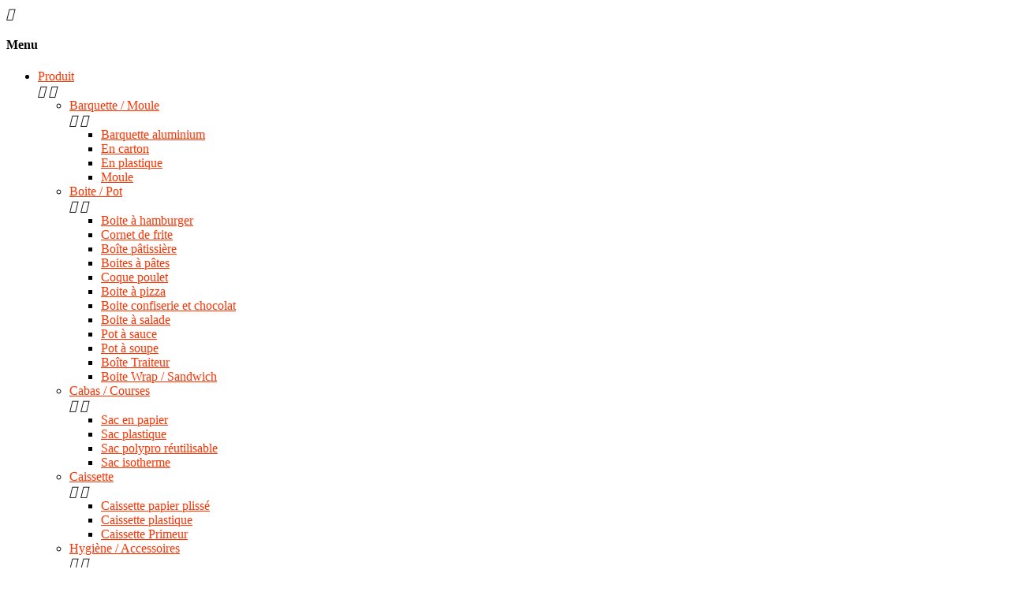

--- FILE ---
content_type: text/html; charset=UTF-8
request_url: https://www.emballagefute.com/777-caracteristiques
body_size: 52095
content:
<!doctype html>
<html lang="fr">
  <head>
    
      
  <meta charset="utf-8">


  <meta http-equiv="x-ua-compatible" content="ie=edge">




  <title>Emballage Alimentaire - Spécificité Technique - EmballageFuté.com</title>

  
<script data-keepinline="true">
/* datalayer */
dataLayer = [];
dataLayer.push({"pageCategory":"category","ecommerce":{"currencyCode":"EUR","impressions":[{"name":"Barquette aluminium fermable","id":"35-1969","price":"9.22","category":"Caracteristiques","variant":"Lot de 100, Barquette aluminium fermable - contenance 435 ml","price_tax_exc":"7.68","list":"category","position":1},{"name":"Barquette aluminium","id":"22-56","price":"10.79","category":"Caracteristiques","variant":"Barquette aluminium - contenance 145 ml, Lot de 100","price_tax_exc":"8.99","list":"category","position":2},{"name":"Barquette charniere micro-ondable","id":"1079-2975","price":"11.75","category":"Caracteristiques","variant":"Lot de 50, Barquette charniere - contenance 500 ml","price_tax_exc":"9.79","list":"category","position":3},{"name":"Barquette thermoscellable transparente","id":"159-637","price":"4.31","category":"Caracteristiques","variant":"Barquette thermoscellable - contenance 250 ml, Lot de 100","price_tax_exc":"3.59","list":"category","position":4},{"name":"Barquette thermoscellable noire","id":"309-1165","price":"6.14","category":"Caracteristiques","variant":"Barquette thermoscellable noire - contenance 375 ml, Lot de 100","price_tax_exc":"5.12","list":"category","position":5},{"name":"Boite noire Cartybox reutilisable","id":"1006-2803","price":"57.16","category":"Caracteristiques","variant":"Lot de 125, Boite noire reutilisable Cartybox R - contenance 750 ml","price_tax_exc":"47.63","list":"category","position":6},{"name":"Moule rectangulaire aluminium","id":"24-65","price":"15.59","category":"Caracteristiques","variant":"Lot de 100, Moule rectangulaire aluminium - contenance 640 ml","price_tax_exc":"12.99","list":"category","position":7},{"name":"Boite carton brun a poignees","id":"950-2518","price":"9.67","category":"Caracteristiques","variant":"Lot de 50, Boite poignee kraft brun - 1 gateau","price_tax_exc":"8.06","list":"category","position":8},{"name":"Boite + couvercle micro-ondable Archipack","id":"1004-2799","price":"83.99","category":"Caracteristiques","variant":"Lot de 480, Boite transparente Archipack + couvercle - contenance 375 ml","price_tax_exc":"69.99","list":"category","position":9},{"name":"Ramequin rond aluminum","id":"27-76","price":"24.67","category":"Caracteristiques","variant":"Ramequin aluminium - contenance 251 ml, Lot de 100","price_tax_exc":"20.56","list":"category","position":10},{"name":"Pot rond transparent ou translucide","id":"958-2602","price":"6.23","category":"Caracteristiques","variant":"Lot de 50, Pot rond en PET - usage froid - contenance 240 ml","price_tax_exc":"5.19","list":"category","position":11},{"name":"Godet aluminium","id":"23-59","price":"7.2","category":"Caracteristiques","variant":"Godet aluminium - contenance 90 ml, Lot de 100","price_tax_exc":"6","list":"category","position":12},{"name":"Bolduc 7mm - Effet  Miroir","id":"91-2003","price":"5.04","category":"Caracteristiques","variant":"Bobine bolduc bleu, Lot de 1","price_tax_exc":"4.2","list":"category","position":13},{"name":"Tourtiere aluminium","id":"26-75","price":"10.79","category":"Caracteristiques","variant":"lot de 225, Tourtiere aluminium perfore T0109 - contenance  145 ml","price_tax_exc":"8.99","list":"category","position":14},{"name":"Boites a pates kraft brun","id":"857-2025","price":"7.01","category":"Caracteristiques","variant":"Lot de 50, Boite a pates kraft brun - contenance 780 ml","price_tax_exc":"5.84","list":"category","position":15},{"name":"Boite a pates kraft blanc","id":"80-334","price":"6.53","category":"Caracteristiques","variant":"Lot de 50, Boite a pates carton blanc - contenance 480 ml","price_tax_exc":"5.44","list":"category","position":16},{"name":"Coque poulet micro-ondable","id":"165-665","price":"64.08","category":"Caracteristiques","variant":"Coque poulet micro-ondable + couvercle, Lot de 100","price_tax_exc":"53.4","list":"category","position":17},{"name":"Boite salade Crudipack noire ou cristal + couvercle transparent","id":"177-720","price":"91.19","category":"Caracteristiques","variant":"Boite salade Crudipack noire + couvercle cristal - contenance 750 ml, Lot de 280","price_tax_exc":"75.99","list":"category","position":18},{"name":"Boite salade Pyramipack noire + couvercle transparent","id":"912-2263","price":"103.09","category":"Caracteristiques","variant":"Lot de 240, Boite salade noire Pyramipack avec couvercle - contenance 750 ml","price_tax_exc":"85.91","list":"category","position":19},{"name":"Boite salade ronde kraft brun","id":"904-2967","price":"35.99","category":"Caracteristiques","variant":"Lot de 300, Boite salade kraft brun - contenance 500 ml","price_tax_exc":"29.99","list":"category","position":20}]},"google_tag_params":{"ecomm_pagetype":"category","ecomm_category":"Caracteristiques"}});
/* call to GTM Tag */
(function(w,d,s,l,i){w[l]=w[l]||[];w[l].push({'gtm.start':
new Date().getTime(),event:'gtm.js'});var f=d.getElementsByTagName(s)[0],
j=d.createElement(s),dl=l!='dataLayer'?'&l='+l:'';j.async=true;j.src=
'https://www.googletagmanager.com/gtm.js?id='+i+dl;f.parentNode.insertBefore(j,f);
})(window,document,'script','dataLayer','GTM-NQG35G5');

/* async call to avoid cache system for dynamic data */
var cdcgtmreq = new XMLHttpRequest();
cdcgtmreq.onreadystatechange = function() {
    if (cdcgtmreq.readyState == XMLHttpRequest.DONE ) {
        if (cdcgtmreq.status == 200) {
          	var datalayerJs = cdcgtmreq.responseText;
            try {
                var datalayerObj = JSON.parse(datalayerJs);
                dataLayer = dataLayer || [];
                dataLayer.push(datalayerObj);
            } catch(e) {
               console.log("[CDCGTM] error while parsing json");
            }

                    }
        dataLayer.push({
          'event': 'datalayer_ready'
        });
    }
};
cdcgtmreq.open("GET", "//www.emballagefute.com/module/cdc_googletagmanager/async" /*+ "?" + new Date().getTime()*/, true);
cdcgtmreq.setRequestHeader('X-Requested-With', 'XMLHttpRequest');
cdcgtmreq.send();
</script>

  <meta name="description" content="Afin de répondre aux exigences des professionnels des métiers de bouche, EmballageFuté.com vous propose de découvrir nos emballages par propriété : cuisson, congélation, micro-ondable, écologique...">
  <meta name="keywords" content="emballage cuisson, emballage congélation, emballage congelateur, emballage usage froid, emballage micro-ondable, emballage écologique, emballage kraft, emballage couvercle, emballage poignée, sac poignées">

  <!--2026-01-21 10:12:21-->

        <link rel="canonical" href="https://www.emballagefute.com/777-caracteristiques">
  
	

	<meta name="viewport" content= "width=device-width, user-scalable=no">

	
		<meta http-equiv="Cache-Control" content="no-cache, no-store, must-revalidate" />
		<meta http-equiv="Pragma" content="no-cache" />
		<meta http-equiv="Expires" content="0" />
		
			<script>
			// Desired reset version (e.g. 20250804 = August 4, 2025)
			const REQUIRED_COOKIE_VERSION = '20250804';

			// Helper: get cookie by name
			function getCookie(name) {
				const match = document.cookie.match(new RegExp('(^| )' + name + '=([^;]+)'));
				return match ? match[2] : null;
			}

			// Helper: delete all cookies (only path=/)
			function deleteAllCookies() {
				document.cookie.split(";").forEach(function(cookie) {
					const eqPos = cookie.indexOf("=");
					const name = cookie.substr(0, eqPos).trim();
					document.cookie = name + "=;expires=Thu, 01 Jan 1970 00:00:00 UTC;path=/;";
				});
			}

			(function enforceCookieVersion() {
				const currentVersion = getCookie("cookie_version");

				if (currentVersion !== REQUIRED_COOKIE_VERSION) {
					deleteAllCookies();
					document.cookie = "cookie_version=" + REQUIRED_COOKIE_VERSION + ";path=/;";
					// Optional: reload the page
					// location.reload();
				}
			})();
			</script>
		
	

	<meta name="google-site-verification" content="SnI7YoXAAfTYZgMU77AQTvK78-Eqexyb1PsOPyguc-w" />



  <meta name="viewport" content="width=device-width, initial-scale=1, shrink-to-fit=no">



  <link rel="icon" type="image/vnd.microsoft.icon" href="/img/favicon.ico?1743175820">
  <link rel="shortcut icon" type="image/x-icon" href="/img/favicon.ico?1743175820">



    <link rel="stylesheet" href="https://www.emballagefute.com/themes/child-ZOneTheme/assets/cache/theme-e990a31243.css" type="text/css" media="all">


	<link rel="stylesheet" href="//maxcdn.icons8.com/fonts/line-awesome/1.1/css/line-awesome.min.css">
	<link rel="stylesheet" href="/themes/child-ZOneTheme/assets/css/footable.bootstrap.min.css">
	<link rel="stylesheet" href="/themes/child-ZOneTheme/assets/css/awsCustom.css">
	


    <script type="text/javascript">
        var ASPath = "\/modules\/pm_advancedsearch4\/";
        var ASSearchUrl = "https:\/\/www.emballagefute.com\/module\/pm_advancedsearch4\/advancedsearch4";
        var LS_Meta = {"v":"6.6.5"};
        var as4_orderBySalesAsc = "Meilleures ventes en dernier";
        var as4_orderBySalesDesc = "Meilleures ventes en premier";
        var cart_page_redirect_link = "\/\/www.emballagefute.com\/panier?action=show";
        var gdprSettings = {"consent_active":true,"Consent":{"ad_storage":"denied","ad_user_data":"denied","ad_personalization":"denied","analytics_storage":"denied"},"gdprEnabledModules":{"ps_currencyselector":"true","ps_languageselector":"true","ps_shoppingcart":"true","statsdata":"true","cdc_googletagmanager":"true","netreviews":"true","pm_advancedsearch4":"true","gadwordstracking":"true","gmerchantcenter":"true","advancedstats":"true","dpdfrance":"true","doofinder":"true","contactform":"true","eicaptcha":"true","freega4":"true","op_googleauto":"true","ad_storage":false,"ad_user_data":false,"ad_personalization":false,"analytics_storage":false},"gdprCookieStoreUrl":"https:\/\/www.emballagefute.com\/module\/gdprpro\/storecookie","newsletterConsentText":"&lt;p&gt;En soumettant ce formulaire, j&#039;accepte que les donn\u00e9es saisies soient utilis\u00e9es par\u00a0EmballageFut\u00e9.com afin qu&#039;elles puissent accuser r\u00e9ception de votre demande, rejouer et, si n\u00e9cessaire, g\u00e9rer la relation contractuelle qui pourrait en r\u00e9sulter.&lt;\/p&gt;\n&lt;div id=&quot;gtx-trans&quot;&gt;\n&lt;div class=&quot;gtx-trans-icon&quot;&gt;&lt;\/div&gt;\n&lt;\/div&gt;","checkAllByDefault":true,"under18AlertText":"Vous devez avoir 18 ans et plus pour visiter ce site","closeModalOnlyWithButtons":true,"showWindow":true,"isBot":true,"doNotTrackCompliance":false,"reloadAfterSave":false,"reloadAfterAcceptAll":false,"scrollLock":false,"acceptByScroll":false};
        var gdprSettings_Consent_ad_personalization = "denied";
        var gdprSettings_Consent_ad_storage = "denied";
        var gdprSettings_Consent_ad_user_data = "denied";
        var gdprSettings_Consent_analytics_storage = "denied";
        var gift_controller_url = "https:\/\/www.emballagefute.com\/module\/mdgiftproduct\/FreeGiftproducts";
        var is_required_label = " is required";
        var md_current_currency = "\u20ac";
        var msg_maximum_gift = "Vous ne pouvez pas ajouter plus de max_gift gift_s_, veuillez ajuster vos choix";
        var not_available_msg = "This product is no longer in stock with these options\t";
        var order_button_content = "Cr\u00e9er un devis";
        var prestashop = {"cart":{"products":[],"totals":{"total":{"type":"total","label":"Total","amount":0,"value":"0,00\u00a0\u20ac"},"total_including_tax":{"type":"total","label":"Total TTC","amount":0,"value":"0,00\u00a0\u20ac"},"total_excluding_tax":{"type":"total","label":"Total HT :","amount":0,"value":"0,00\u00a0\u20ac"}},"subtotals":{"products":{"type":"products","label":"Sous-total","amount":0,"value":"0,00\u00a0\u20ac"},"discounts":null,"shipping":{"type":"shipping","label":"Livraison","amount":0,"value":"gratuit"},"tax":{"type":"tax","label":"Taxes","amount":0,"value":"0,00\u00a0\u20ac"}},"products_count":0,"summary_string":"0 articles","vouchers":{"allowed":1,"added":[]},"discounts":[],"minimalPurchase":50,"minimalPurchaseRequired":"Le montant total de la marchandise doit d\u00e9passer un minimum de 50,00\u00a0\u20ac HT (hors frais de livraison) pour valider votre commande."},"currency":{"name":"euro","iso_code":"EUR","iso_code_num":"978","sign":"\u20ac"},"customer":{"lastname":null,"firstname":null,"email":null,"birthday":null,"newsletter":null,"newsletter_date_add":null,"optin":null,"website":null,"company":null,"siret":null,"ape":null,"is_logged":false,"gender":{"type":null,"name":null},"addresses":[]},"language":{"name":"Fran\u00e7ais (French)","iso_code":"fr","locale":"fr-FR","language_code":"fr","is_rtl":"0","date_format_lite":"d\/m\/Y","date_format_full":"d\/m\/Y H:i:s","id":1},"page":{"title":"","canonical":"https:\/\/www.emballagefute.com\/777-caracteristiques","meta":{"title":"Emballage Alimentaire - Sp\u00e9cificit\u00e9 Technique - EmballageFut\u00e9.com","description":"Afin de r\u00e9pondre aux exigences des professionnels des m\u00e9tiers de bouche, EmballageFut\u00e9.com vous propose de d\u00e9couvrir nos emballages par propri\u00e9t\u00e9 : cuisson, cong\u00e9lation, micro-ondable, \u00e9cologique...","keywords":"emballage cuisson, emballage cong\u00e9lation, emballage congelateur, emballage usage froid, emballage micro-ondable, emballage \u00e9cologique, emballage kraft, emballage couvercle, emballage poign\u00e9e, sac poign\u00e9es","robots":"index"},"page_name":"category","body_classes":{"lang-fr":true,"lang-rtl":false,"country-FR":true,"currency-EUR":true,"layout-left-column":true,"page-category":true,"tax-display-enabled":true,"category-id-777":true,"category-Caract\u00e9ristiques":true,"category-id-parent-2":true,"category-depth-level-2":true},"admin_notifications":[]},"shop":{"name":"Emballage Fut\u00e9 ","logo":"\/img\/emballage-fute-logo-1743175820.jpg","stores_icon":"\/img\/logo_stores.png","favicon":"\/img\/favicon.ico"},"urls":{"base_url":"https:\/\/www.emballagefute.com\/","current_url":"https:\/\/www.emballagefute.com\/777-caracteristiques","shop_domain_url":"https:\/\/www.emballagefute.com","img_ps_url":"https:\/\/www.emballagefute.com\/img\/","img_cat_url":"https:\/\/www.emballagefute.com\/img\/c\/","img_lang_url":"https:\/\/www.emballagefute.com\/img\/l\/","img_prod_url":"https:\/\/www.emballagefute.com\/img\/p\/","img_manu_url":"https:\/\/www.emballagefute.com\/img\/m\/","img_sup_url":"https:\/\/www.emballagefute.com\/img\/su\/","img_ship_url":"https:\/\/www.emballagefute.com\/img\/s\/","img_store_url":"https:\/\/www.emballagefute.com\/img\/st\/","img_col_url":"https:\/\/www.emballagefute.com\/img\/co\/","img_url":"https:\/\/www.emballagefute.com\/themes\/child-ZOneTheme\/assets\/img\/","css_url":"https:\/\/www.emballagefute.com\/themes\/child-ZOneTheme\/assets\/css\/","js_url":"https:\/\/www.emballagefute.com\/themes\/child-ZOneTheme\/assets\/js\/","pic_url":"https:\/\/www.emballagefute.com\/upload\/","pages":{"address":"https:\/\/www.emballagefute.com\/adresse","addresses":"https:\/\/www.emballagefute.com\/adresses","authentication":"https:\/\/www.emballagefute.com\/connexion","cart":"https:\/\/www.emballagefute.com\/panier","category":"https:\/\/www.emballagefute.com\/index.php?controller=category","cms":"https:\/\/www.emballagefute.com\/index.php?controller=cms","contact":"https:\/\/www.emballagefute.com\/nous-contacter","discount":"https:\/\/www.emballagefute.com\/reduction","guest_tracking":"https:\/\/www.emballagefute.com\/suivi-commande-invite","history":"https:\/\/www.emballagefute.com\/historique-commandes","identity":"https:\/\/www.emballagefute.com\/identite","index":"https:\/\/www.emballagefute.com\/","my_account":"https:\/\/www.emballagefute.com\/mon-compte","order_confirmation":"https:\/\/www.emballagefute.com\/confirmation-commande","order_detail":"https:\/\/www.emballagefute.com\/index.php?controller=order-detail","order_follow":"https:\/\/www.emballagefute.com\/suivi-commande","order":"https:\/\/www.emballagefute.com\/commande","order_return":"https:\/\/www.emballagefute.com\/index.php?controller=order-return","order_slip":"https:\/\/www.emballagefute.com\/avoirs","pagenotfound":"https:\/\/www.emballagefute.com\/page-introuvable","password":"https:\/\/www.emballagefute.com\/recuperation-mot-de-passe","pdf_invoice":"https:\/\/www.emballagefute.com\/index.php?controller=pdf-invoice","pdf_order_return":"https:\/\/www.emballagefute.com\/index.php?controller=pdf-order-return","pdf_order_slip":"https:\/\/www.emballagefute.com\/index.php?controller=pdf-order-slip","prices_drop":"https:\/\/www.emballagefute.com\/promotions","product":"https:\/\/www.emballagefute.com\/index.php?controller=product","search":"https:\/\/www.emballagefute.com\/recherche","sitemap":"https:\/\/www.emballagefute.com\/Sitemap","stores":"https:\/\/www.emballagefute.com\/magasins","supplier":"https:\/\/www.emballagefute.com\/fournisseur","register":"https:\/\/www.emballagefute.com\/connexion?create_account=1","order_login":"https:\/\/www.emballagefute.com\/commande?login=1"},"theme_assets":"\/themes\/child-ZOneTheme\/assets\/","actions":{"logout":"https:\/\/www.emballagefute.com\/?mylogout="}},"configuration":{"display_taxes_label":true,"is_catalog":false,"show_prices":true,"opt_in":{"partner":true},"quantity_discount":{"type":"discount","label":"Remise"},"voucher_enabled":1,"return_enabled":0},"field_required":[],"breadcrumb":{"links":[{"title":"Accueil","url":"https:\/\/www.emballagefute.com\/"},{"title":"Caract\u00e9ristiques","url":"https:\/\/www.emballagefute.com\/777-caracteristiques"}],"count":2},"link":{"protocol_link":"https:\/\/","protocol_content":"https:\/\/"},"time":1768986741,"static_token":"b9a8a711127563de9b971b22aeeddecd","token":"2f55eb6472d1eaddd049352eb8771cff"};
        var probance_wt = {"id":null,"wt_token":"LZHEnCvhUxuOwFk","id_type":"email","id_product":"","api_url":"t4.my-probance.one","customer_prefix":"","product_prefix":"","debug":"0"};
        var secureKey = "983a1e9cfe64e8f849b516a82693deba";
        var ssIsCeInstalled = false;
      </script>
<script type="text/javascript" src="https://code.jquery.com/jquery-3.2.0.min.js"></script>
  <script type="text/javascript" src="https://www.emballagefute.com/themes/child-ZOneTheme/modules/gdprpro/views/js/googleConsent.js" ></script>
  <script type="text/javascript" src="https://www.emballagefute.com/modules/gdprpro/views/js/googleConsentDataRedaction.js" ></script>






  <script type="text/javascript">
var sp_link_base ='https://www.emballagefute.com';
</script>

<script type="text/javascript">
function renderDataAjax(jsonData)
{
    for (var key in jsonData) {
	    if(key=='java_script')
        {
            $('body').append(jsonData[key]);
        }
        else
            if($('#ets_speed_dy_'+key).length)
            {
                if($('#ets_speed_dy_'+key+' #layer_cart').length)
                {
                    $('#ets_speed_dy_'+key).before($('#ets_speed_dy_'+key+' #layer_cart').clone());
                    $('#ets_speed_dy_'+key+' #layer_cart').remove();
                    $('#layer_cart').before('<div class="layer_cart_overlay"></div>');
                }
                $('#ets_speed_dy_'+key).replaceWith(jsonData[key]);  
            }
              
    }
    if($('#header .shopping_cart').length && $('#header .cart_block').length)
    {
        var shopping_cart = new HoverWatcher('#header .shopping_cart');
        var cart_block = new HoverWatcher('#header .cart_block');
        $("#header .shopping_cart a:first").hover(
    		function(){
    			if (ajaxCart.nb_total_products > 0 || parseInt($('.ajax_cart_quantity').html()) > 0)
    				$("#header .cart_block").stop(true, true).slideDown(450);
    		},
    		function(){
    			setTimeout(function(){
    				if (!shopping_cart.isHoveringOver() && !cart_block.isHoveringOver())
    					$("#header .cart_block").stop(true, true).slideUp(450);
    			}, 200);
    		}
    	);
    }
    if(typeof jsonData.custom_js!== undefined && jsonData.custom_js)
        $('head').append('<script src="'+sp_link_base+'/modules/ets_superspeed/views/js/script_custom.js">');
}
</script>

<style>
.layered_filter_ul .radio,.layered_filter_ul .checkbox {
    display: inline-block;
}
.ets_speed_dynamic_hook .cart-products-count{
    display:none!important;
}
.ets_speed_dynamic_hook .ajax_cart_quantity ,.ets_speed_dynamic_hook .ajax_cart_product_txt,.ets_speed_dynamic_hook .ajax_cart_product_txt_s{
    display:none!important;
}
.ets_speed_dynamic_hook .shopping_cart > a:first-child:after {
    display:none!important;
}
</style><meta name="generator" content="Powered by Creative Slider 6.6.5 - Multi-Purpose, Responsive, Parallax, Mobile-Friendly Slider Module for PrestaShop." />

<link href="https://fonts.googleapis.com/css?family=Roboto+Condensed" rel="stylesheet">
<style type="text/css">pre, .form-control, .form-control:focus, .input-group-addon, .custom-select, body, .btn-teriary, .btn.btn-teriary, .ui-autocomplete.ui-menu .ui-menu-item a, .dropdown select, .dropdown-item, .aone-popupnewsletter {color: #000000} .user-info .customer-logged .account-link {border-color: #000000} select.form-control:focus::-ms-value, .custom-select:focus::-ms-value {color: #000000} .btn-secondary, .btn-secondary.disabled, .btn-secondary:disabled, .btn.btn-secondary, .btn.btn-secondary.disabled:hover, .btn.btn-secondary.disabled:focus, .btn.btn-secondary.disabled.focus, .btn.btn-secondary:disabled:hover, .btn.btn-secondary:disabled:focus, .btn.btn-secondary:disabled.focus, .slick-dots li button {background-color: #000000} h1, h2, h3, h4, h5, h6, .h1, .h2, .h3, .h4, .h5, .h6, .title-block, .column-title, .typo .column-title, .column-title a, .typo .column-title a, .page-heading, .page-subheading, .nav-tabs .nav-item .nav-link.active:focus, .nav-tabs .nav-item .nav-link.active:hover, .aone-tabs .dot-line-tabs .dot-line, label, .label, .nav-item .nav-link, .nav-item .nav-link.active, .product-name, .product-accordions .panel .panel-heading .panel-title a, #footer .footer-main h2, #footer .footer-main h3, .anav-top .amenu-link, #footer .footer-main h4, .banner1 span:not(.btn) {color: #000000} .anav-top .mobile-toggle-plus .caret-down-icon {border-top-color: #000000} .anav-top .mobile-toggle-plus .caret-down-icon {border-bottom-color: #000000} .btn-secondary:hover, .btn-secondary:active, .btn-secondary.active, .show > .btn-secondary.dropdown-toggle, .btn.btn-secondary:hover, .btn.btn-secondary:focus, .btn.btn-secondary.focus, .btn.btn-secondary:active, .btn.btn-secondary.active {background-color: #000000} a, .btn-outline-primary, .btn-outline-primary.disabled, .btn-outline-primary:disabled, .btn-link, .page-link, .products-selection .total-products p, .products-selection .products-sort-order .product-display .display-select .selected, #header .left-nav-icon, #footer .footer-about-us .fa, #footer .footer-about-us .material-icons, .feature .material-icons, .feature .fa, .feature2 a:hover {color: #ff3300} .btn-primary, .btn-primary.disabled, .btn-primary:disabled, .btn-outline-primary:hover, .btn-outline-primary:active, .btn-outline-primary.active, .show > .btn-outline-primary.dropdown-toggle, .btn.btn-primary, .btn.btn-primary.disabled:hover, .btn.btn-primary.disabled:focus, .btn.btn-primary.disabled.focus, .btn.btn-primary:disabled:hover, .btn.btn-primary:disabled:focus, .btn.btn-primary:disabled.focus, .pagination .page-list .current a, .add-to-cart, .add-to-cart.disabled:hover, .add-to-cart.disabled:focus, .add-to-cart.disabled.focus, .add-to-cart:disabled:hover, .add-to-cart:disabled:focus, .add-to-cart:disabled.focus, .sidebar-currency .currency-list .current .dropdown-item, .sidebar-language .language-list .current .dropdown-item, .pace .pace-progress, .pace-bounce .pace-activity, #header .mobile-left-nav-trigger .left-nav-icon, #header .mobile-left-nav-trigger .left-nav-icon.disabled:hover, #header .mobile-left-nav-trigger .left-nav-icon.disabled:focus, #header .mobile-left-nav-trigger .left-nav-icon.disabled.focus, #header .mobile-left-nav-trigger .left-nav-icon:disabled:hover, #header .mobile-left-nav-trigger .left-nav-icon:disabled:focus, #header .mobile-left-nav-trigger .left-nav-icon:disabled.focus, .banner3:hover {background-color: #ff3300} .btn-primary, .btn-primary.disabled, .btn-primary:disabled, .btn-outline-primary, .btn-outline-primary:hover, .btn-outline-primary:active, .btn-outline-primary.active, .show > .btn-outline-primary.dropdown-toggle, .card-outline-primary {border-color: #ff3300} .pace .pace-progress-inner {box-shadow: 0 0 10px #ff3300} .pace .pace-activity {border-top-color: #ff3300} .pace .pace-activity {border-left-color: #ff3300} .btn-primary:hover, .btn-primary:active, .btn-primary.active, .show > .btn-primary.dropdown-toggle, .btn.btn-primary:hover, .btn.btn-primary:focus, .btn.btn-primary.focus, .btn.btn-primary:active, .btn.btn-primary.active, .add-to-cart:hover, .add-to-cart:focus, .add-to-cart.focus, .add-to-cart:active, .add-to-cart.active, #header .mobile-left-nav-trigger .left-nav-icon:hover, #header .mobile-left-nav-trigger .left-nav-icon:focus, #header .mobile-left-nav-trigger .left-nav-icon.focus, #header .mobile-left-nav-trigger .left-nav-icon:active, #header .mobile-left-nav-trigger .left-nav-icon.active {background-color: #cc2900} .img-thumbnail, .table-bordered, .table-bordered th, .table-bordered td, .form-control, .input-group-addon, .custom-select, .custom-file-control, hr, .column-block, .light-box-bg, .page-order-detail .box, .page-my-account #content .links a span.link-item, .card, .bootstrap-touchspin input.form-control, .bootstrap-touchspin .btn-touchspin, .custom-checkbox input[type="checkbox"] + span, .custom-checkbox input[type="radio"] + span, .custom-radio input[type="checkbox"] + span, .custom-radio input[type="radio"] + span, .ui-autocomplete.ui-widget-content, .dropdown-menu, .products-selection .products-sort-order .product-display .display-select, .category-tree > ul > li > a:before, .product-accordions, .product-tabs .nav-tabs .nav-item .nav-link.active, .product-tabs .tab-content, .aeuc_cart_custom_text, .anav-top .category-item li a:before, .mobile-amega-menu, #header .mobile-menu-icon, .feature, .feature2 {border-color: #e5e5e5} .custom-file-control::before {color: #e5e5e5} .table th, .table td, .table tbody + tbody, .modal-footer, section.checkout-step:first-child, #search_filters .facet + .facet, .product-list .thumbnail-top .product-miniature + .product-miniature .product-container, .product-list .thumbnail-left .product-miniature + .product-miniature .product-container, .product-accordions .panel, .quickview .modal-footer, .block-reassurance li + li, .sidebar-currency, .sidebar-language, .user-info .dropdown-customer-account-links .logout, .sidebar-account, .sidebar-header-phone, .sidebar-menu, .cart-preview .cart-bottom, .anav-mobile .amenu-item + .amenu-item {border-top-color: #e5e5e5} .table thead th, .column-title, .typo .column-title, .modal-header, .table thead th, section.checkout-step, #blockcart-modal .divide-right, .promo-name, .cart-preview .cart-title, .st-menu-title {border-bottom-color: #e5e5e5} .input-group .input-group-btn > .btn, .main-product-details .product-customization .custom-file button {background-color: #e5e5e5} .category-tree .category-sub-menu, .main-product-details .product-pack .pack-product-quantity, .product-tabs .nav-tabs .nav-item .nav-link.active:before, .typo blockquote, .typo .blockquote {border-left-color: #e5e5e5} .product-tabs .nav-tabs .nav-item .nav-link.active:before, #blockcart-modal .divide-right {border-right-color: #e5e5e5} .img-thumbnail, #cart-summary-product-list img, .main-product-details .product-cover, .main-product-details .product-images li.thumb-container .thumb {border-color: #fefefe} section.checkout-step .address-item .address-footer, section.checkout-step .delivery-option + .delivery-option, section.checkout-step .order-options, #order-details .order-details-title, #order-items .order-confirmation-total, #order-items .order-line + .order-line, .page-addresses .address .address-footer, .page-order-detail #order-history .history-lines .history-line + .history-line, .page-order-detail .order-items .order-item + .order-item, .page-order-detail .shipping-lines .shipping-line + .shipping-line, .credit-slips .credit-slip + .credit-slip, .order-returns .order-return + .order-return, .main-product-details .product-pack .pack-product-item + .pack-product-item, .cart-item + .cart-item, .cart-grid-right .cart-detailed-actions, #stores .page-stores .store-item-footer.divide-top, .customization-modal .modal-content .modal-body .product-customization-line + .product-customization-line {border-top-color: #fefefe} #order-items {border-right-color: #fefefe} .page-order-detail .messages .message {border-bottom-color: #fefefe} #stores .page-stores .store-item-container .divide-left {border-left-color: #fefefe} a:focus, a:hover, .btn-link:focus, .btn-link:hover, .page-link:focus, .page-link:hover, .btn-teriary:hover, .btn.btn-teriary:hover, .ui-autocomplete.ui-menu .ui-menu-item .ui-state-focus, .ui-autocomplete.ui-menu .ui-menu-item .ui-state-hover, .dropdown .expand-more:hover, .dropdown a.expand-more:hover, .dropdown-item:hover, .dropdown-item:focus, section.checkout-step .step-number, .page-my-account #content .links a:hover, .active-filters .filter-block .material-icons, .product-price, .price-total, .product-name a:hover, a.product-name:hover, .product-list .product-miniature .grid-hover .grid-hover-btn a, .main-product-details .product-cover .layer .zoom-in, #product-modal .arrows, .block-reassurance img, .st-menu-close:hover, .anav-top .amenu-link > sup, .theme-default .nivo-directionNav a, .theme-default .nivo-directionNav a:hover, #header .left-nav-icon:hover, .feature a:hover, .feature2 .material-icons, .feature2 .fa {color: #ff3300} .aone-tabs .nav-tabs .separator:after, .aone-tabs .nav-tabs .separator:before {border-right-color: #ff3300} .aone-tabs .nav-tabs .separator:after, .aone-tabs .nav-tabs .separator:before {border-left-color: #ff3300} .custom-checkbox input[type="checkbox"] + span.color .check-circle, .custom-checkbox input[type="radio"] + span.color .check-circle, .custom-radio input[type="checkbox"] + span.color .check-circle, .custom-radio input[type="radio"] + span.color .check-circle, .custom-checkbox input[type="checkbox"]:hover + span, .custom-checkbox input[type="radio"]:hover + span, .custom-radio input[type="checkbox"]:hover + span, .custom-radio input[type="radio"]:hover + span, .custom-checkbox input[type="checkbox"]:checked + span, .custom-checkbox input[type="radio"]:checked + span, .custom-radio input[type="checkbox"]:checked + span, .custom-radio input[type="radio"]:checked + span, .category-tree > ul > li > a:hover:before, .main-product-details .product-images li.thumb-container .thumb.selected, #product-modal .product-images img.selected, .anav-top .category-item li a:hover:before, .aone-slideshow .nivo-controlNav a.active, .banner2 a:before {border-color: #ff3300} .custom-checkbox input[type="checkbox"]:checked + span, .custom-checkbox input[type="radio"]:checked + span, .custom-radio input[type="checkbox"]:checked + span, .custom-radio input[type="radio"]:checked + span, .modal-header .close:hover, .category-tree > ul > li > a:hover:before, .discount-percentage, .discount-amount, .product-flags .product-flag.discount span, .product-flags .product-flag.on-sale span, .add-to-cart.added:after, .main-product-details .scroll-box-arrows .left, .main-product-details .scroll-box-arrows .right, .cart-preview .cart-header .cart-products-count, .slick-prev, .slick-next, .anav-top .amenu-link > sup, .anav-top .category-item li a:hover:before, .aone-slideshow .nivo-controlNav a, .aone-popupnewsletter button.close, #header .sticky-icon-cart .cart-products-count, #footer .scroll-to-top-button a {background-color: #ff3300} section.checkout-step .address-item.selected {border-color: #000099} .product-flags .product-flag span {background-color: #000099} .header-main-menu, .mobile-amega-menu {background-color: #ffffff} .anav-top .amenu-link {color: #000000} .anav-top .mobile-toggle-plus .caret-down-icon {border-top-color: #000000} .anav-top .mobile-toggle-plus .caret-down-icon {border-bottom-color: #000000} #footer {background-color: #000000} #footer {color: #ffffff} #footer .footer-main h2, #footer .footer-main h3, #footer .footer-main h4 {color: #ffffff} #footer .footer-bottom {background-color: #ffffff} #wrapper {background-color: #FFFFFF} h1, h2, h3, h4, h5, h6, .h1, .h2, .h3, .h4, .h5, .h6, .title-block, .column-title, .typo .column-title, .column-title a, .typo .column-title a, .page-heading, .page-subheading, .nav-tabs .nav-item .nav-link.active:focus, .nav-tabs .nav-item .nav-link.active:hover, .aone-tabs .dot-line-tabs .dot-line, label, .label, .nav-item .nav-link, .nav-item .nav-link.active, .product-accordions .panel .panel-heading .panel-title a, .banner1 span:not(.btn) {color: #000000} .aone-tabs .nav-tabs .separator:after, .aone-tabs .nav-tabs .separator:before {border-right-color: #02019b} .aone-tabs .nav-tabs .separator:after, .aone-tabs .nav-tabs .separator:before {border-left-color: #02019b} .modal-header .close:hover, .add-to-cart.added:after, .main-product-details .scroll-box-arrows .left, .main-product-details .scroll-box-arrows .right, .slick-prev, .slick-next, .nivo-controlNav a, .aone-popupnewsletter button.close, #footer .scroll-to-top-button a {background-color: #02019b} .product-list .product-miniature .grid-hover .grid-hover-btn a, section.checkout-step .step-number, .active-filters .filter-block .material-icons, .main-product-details .product-cover .layer .zoom-in, #product-modal .arrows, .block-reassurance img, .st-menu-close:hover, .theme-default .nivo-directionNav a, .theme-default .nivo-directionNav a:hover {color: #02019b} .nivo-controlNav a.active {border-color: #02019b} .btn-primary, .btn-primary.disabled, .btn-primary:disabled, .btn-outline-primary:hover, .btn-outline-primary:active, .btn-outline-primary.active,   .show > .btn-outline-primary.dropdown-toggle, .btn.btn-primary, .btn.btn-primary.disabled:hover, .btn.btn-primary.disabled:focus, .btn.btn-primary.disabled.focus, .btn.btn-primary:disabled:hover, .btn.btn-primary:disabled:focus, .btn.btn-primary:disabled.focus, .add-to-cart, .add-to-cart.disabled:hover, .add-to-cart.disabled:focus, .add-to-cart.disabled.focus, .add-to-cart:disabled:hover, .add-to-cart:disabled:focus, .add-to-cart:disabled.focus, #header .mobile-left-nav-trigger .left-nav-icon, #header .mobile-left-nav-trigger .left-nav-icon.disabled:hover, #header .mobile-left-nav-trigger .left-nav-icon.disabled:focus, #header .mobile-left-nav-trigger .left-nav-icon.disabled.focus, #header .mobile-left-nav-trigger .left-nav-icon:disabled:hover, #header .mobile-left-nav-trigger .left-nav-icon:disabled:focus, #header .mobile-left-nav-trigger .left-nav-icon:disabled.focus {background-color: #02019b} .btn-primary, .btn-primary.disabled, .btn-primary:disabled, .btn-outline-primary, .btn-outline-primary:hover, .btn-outline-primary:active, .btn-outline-primary.active,   .show > .btn-outline-primary.dropdown-toggle, .card-outline-primary {border-color: #02019b} .btn-outline-primary, .btn-outline-primary.disabled, .btn-outline-primary:disabled {color: #02019b} .btn.btn-primary:hover, .btn.btn-primary:focus, .btn.btn-primary.focus, .btn.btn-primary:active, .btn.btn-primary.active, .add-to-cart:hover, .add-to-cart:focus, .add-to-cart.focus, .add-to-cart:active, .add-to-cart.active, #header .mobile-left-nav-trigger .left-nav-icon:hover, #header .mobile-left-nav-trigger .left-nav-icon:focus, #header .mobile-left-nav-trigger .left-nav-icon.focus, #header .mobile-left-nav-trigger .left-nav-icon:active, #header .mobile-left-nav-trigger .left-nav-icon.active {background-color: #010168} .background-for-title .title-block, .background-for-column-title .column-title, .background-for-column-title .typo .column-title, .background-for-tab-title .aone-tabs .nav-tabs, .background-for-tab-title .product-accordions .panel .panel-heading a, .background-for-tab-title .nav-item .nav-link, .background-for-tab-title .nav-item .nav-link.active, .background-for-tab-title .nav-tabs .nav-item .nav-link.active:focus, .background-for-tab-title .nav-tabs .nav-item .nav-link.active:hover {color: #000000} .product-name {color: #000000} .product-price, .price-total {color: #02019b} h1, h2, h3, h4, h5, h6, .h1, .h2, .h3, .h4, .h5, .h6, .title-block, .column-title, .typo .column-title, .page-heading, .page-subheading, .nav-item .nav-link, .anav-top .amenu-link {font-family: Roboto} body {font-size: 16px} </style>

<style type="text/css">.product-normal-layout .tab-content .row { display: flex; }
.product-tabs { margin-bottom: 20px; }
body#product #tablecombz-table thead.is_stuck {
    z-index : 100000 !important;
    margin-top : 50px !important;
}
.nopadding { padding : 0 !important; }
.nomargin { margin: 0 !important; }
.tablecombz-quantity-wanted .product-quantity {
    display :  flex;
    flex-flow : wrap;
    margin: 0 auto;
    width: 125px;
}
form.product-quantity #awsQty { order : 1; }
form.product-quantity #awsSum { order : 3; }
form.product-quantity #awsAddCart { 
    order : 2; 
    margin-left: 0; 
    width: 23px;
    padding: 0;
}
.tablecombz-quantity-wanted .product-quantity .add .add-to-cart, .tablecombz-quantity-wanted .product-quantity .reset .reset {
    background-color: rgb(255,255,255);
    border-collapse: separate;
    border-image-outset: 0;
    border-image-repeat: stretch stretch;
    border-image-slice: 100%;
    border-image-source: none;
    border-image-width: 1;
    border-radius: 0;
    border: 1px solid rgba(0,0,0,.15);
    box-sizing: border-box;
    color: rgb(0,0,0);
    cursor: pointer;
    display: block;
    float: none;
    font-feature-settings: normal;
    font-kerning: auto;
    font-language-override: normal;
    font-size: 16px;
    font-weight: 400;
    height: 23px;
    line-height: 20px;
    max-width: 23px;
    width: 23px;
    overflow: visible;
    margin-left: -1px;
    padding: 2px;
    position: relative;
    text-align: center;
    text-transform: none;
    touch-action: manipulation;
    vertical-align: middle;
    white-space: nowrap;
    -moz-border-bottom-colors: none;
    -moz-border-left-colors: none;
    -moz-border-right-colors: none;
    -moz-border-top-colors: none;
}
.tablecombz-quantity-wanted .product-quantity .add, .tablecombz-quantity-wanted .product-quantity .reset {
    padding : 0 !important;
    margin : 0;
    display : block;
}
.tablecombz-quantity-wanted .product-quantity .qty {
    width : 95px !important;
}
.sum-label {
    text-align : left !important;
    margin-left : 4px;
}
.reduc-brace {
    border-left: 0;
}
#awsPrice .apartir { 
    float: left;
    width: 33%;
    border-bottom: 1px dashed #ccc;
    clear: both;
    position: absolute;
    left: 0;
    top: -8px;
    margin: 0 0 0 10px;
    text-align: center;  
}
.cart-summary-line.cart-summary-products > label { display : none; }
.product-line-info-secondary .value, #cart-summary-product-list  .media-right .value {
    float: none !important;
    display: inline-block;
}
#cart-summary-product-list .media-list, #cart-summary-product-list .media { width: 100%; }
#cart-summary-product-list .media {
    border-top: 1px solid #eee;
    border-bottom: 1px solid #eee;
    padding: 5px;
}
.btn-awsDesc { 
    background-color: transparent !important; 
    color: #02019b !important; 
    box-shadow: inset 0px 0px 0px 2px #02019b;
    box-sizing: border-box; 
 }
.btn-awsDesc:hover { 
    box-shadow: inset 0px 0px 0px 2px #d3d3e2;
 }
.tablecombz-quantity-wanted { min-width: 200px; }
.product-flags .product-flag {
    padding-left: 5px;
    font-size: .8125rem;
    display: block !important;
}
.awsDiscountPercentage {
    background-color: #ff3300;
    text-transform: uppercase;
    padding: 2px 5px;
    color: #fff;
    border-radius: 3px;
    font-size: 12px;
}
.awsOldPrice {
    font-size: .8em;
    color: #6f6f6f;
    text-decoration: line-through;
}
.awsEco { padding: 0 0 0 5px !important; }
.awsDiscountPercentageGrid {
    font-size: 12px!important;
    font-style: normal !important;
    background-color: #ff3300;
    text-transform: uppercase;
    padding: .3em .6em .3em !important;
    color: #fff;
    border-radius: 3px;
}
.awsOldPriceGrid {
    font-size: 12px !important;
    color: #6f6f6f;
    text-decoration: line-through;
}
.awsReducPriceGrid {
    font-size: 12px !important;
    color: #222 !important;
    text-decoration: none;
    margin-top: 4px;
    display: block;
}
.awsPrixFutTh { min-width: 200px; }
th.col-lot, td.col-lot { width: auto !important; }
body#index .main-content #left-column { display: none; }
body#index .main-content #center-column { width: 100% !important;  }</style>
	<!-- MODULE PM_AdvancedTopMenu || Presta-Module.com -->
<!--[if lt IE 8]>
<script type="text/javascript" src="https://www.emballagefute.com/modules/pm_advancedtopmenu/js/pm_advancedtopmenuiefix.js"></script>
<![endif]-->
<script type="text/javascript">
		var adtm_isToggleMode = false;
		var adtm_menuHamburgerSelector = "#menu-icon, .menu-icon";
</script>
<!-- /MODULE PM_AdvancedTopMenu || Presta-Module.com -->

<script type="text/javascript">
    var ets_crosssell_16 =0;
</script>



<!-- START OF DOOFINDER SCRIPT -->
<script>
  const dfLayerOptions = {
    installationId: "2b7a4018-17a5-4bd4-bb43-831d998aede9",
    zone: "eu1",
    language: "fr",
    currency: "EUR"
  };
  (function (l, a, y, e, r, s) {
    r = l.createElement(a); r.onload = e; r.async = 1; r.src = y;
    s = l.getElementsByTagName(a)[0]; s.parentNode.insertBefore(r, s);
  })(document, 'script', 'https://cdn.doofinder.com/livelayer/1/js/loader.min.js', function () {
    doofinderLoader.load(dfLayerOptions);
  });

  document.addEventListener('doofinder.cart.add', function(event) {
    const checkIfCartItemHasVariation = (cartObject) => {
      return (cartObject.item_id === cartObject.grouping_id) ? false : true;
    }

    const sanitizeVariationID = (variationID) => {
      return variationID.replace(/\D/g, "")
    }

    doofinderManageCart({
      cartURL          : "https://www.emballagefute.com/panier",
      cartToken        : "b9a8a711127563de9b971b22aeeddecd",
      productID        : checkIfCartItemHasVariation(event.detail) ? event.detail.grouping_id : event.detail.item_id,
      customizationID  : checkIfCartItemHasVariation(event.detail) ? sanitizeVariationID(event.detail.item_id) : 0,
      cuantity         : event.detail.amount,
    });
  });

  /* 20250624 - AWS: Bloquer les recherches si < 3 caractères */
  document.addEventListener('DOMContentLoaded', function () {
    const searchInput = document.querySelector('.search-widget form input[type="text"]');
    if (!searchInput) return;

    const minLength = 3;

    searchInput.addEventListener('input', function (e) {
      const value = this.value.trim();

      if (value.length < minLength) {
        // Vide temporairement l'input pour empêcher Doofinder de lancer la recherche
        const originalValue = this.value;
        this.value = '';

        // Réaffiche ce que l'utilisateur a tapé immédiatement après
        setTimeout(() => {
          this.value = originalValue;
        }, 0);
      }
    });
  });
</script>
<!-- END OF DOOFINDER SCRIPT -->

<!-- Inizio Codice Free GA4 PrestaShop Module by https://www.aws-europe.com -->

    <!-- Global site tag (gtag.js) - Google Analytics -->
    <script async src="https://www.googletagmanager.com/gtag/js?id=G-E71DF2ETZ3"></script>
    <script>
        window.dataLayer = window.dataLayer || [];
        function gtag(){dataLayer.push(arguments);}
        gtag('js', new Date());

        gtag('config', 'G-E71DF2ETZ3');
    </script>

<!-- Fine Codice Free GA4 -->




    
  </head>

  <body id="category" class="lang-fr country-fr currency-eur layout-left-column page-category tax-display-enabled category-id-777 category-caracteristiques category-id-parent-2 category-depth-level-2 ps-currencyselector-on ps-languageselector-on ps-shoppingcart-on statsdata-on cdc-googletagmanager-on netreviews-on pm-advancedsearch4-on gadwordstracking-on gmerchantcenter-on advancedstats-on dpdfrance-on doofinder-on contactform-on eicaptcha-on freega4-on op-googleauto-on ad-storage-off ad-user-data-off ad-personalization-off analytics-storage-off st-wrapper      js-custom-action-add-voucher js-custom-action-add-to-cart js-enable-product-pending-refresh-icon">
        
    
      
<!-- Google Tag Manager (noscript) -->
<noscript><iframe src="https://www.googletagmanager.com/ns.html?id=GTM-NQG35G5&nojscript=true"
height="0" width="0" style="display:none;visibility:hidden"></iframe></noscript>
<!-- End Google Tag Manager (noscript) -->
    

    
<div class="st-menu st-effect-left js-sidebar-navigation-enabled">
  <div class="st-menu-close d-flex"><i class="material-icons">&#xE5CD;</i></div>
  <div class="st-menu-title">
    <h4>Menu</h4>
  </div>
  <div id="js-search-sidebar" class="sidebar-search js-hidden"></div>
  <div id="js-menu-sidebar" class="sidebar-menu">
    
<div class="sidebar-categories">
  <div class="category-tree sidebar-category-tree js-sidebar-categories">
  <ul>
      <li class="sb-m728">
      <a href="https://www.emballagefute.com/728-emballage-alimentaire-produit" title="Produit">Produit</a>

              


<div class="collapse-icons js-collapse-trigger">
  <i class="material-icons add">&#xE145;</i>
  <i class="material-icons remove">&#xE15B;</i>
</div>
<div class="category-sub-menu js-sub-categories">
<ul>
  
    
      <li class="sb-m717">
        <a href="https://www.emballagefute.com/717-barquette-moule" title="Barquette / Moule">Barquette / Moule</a>
                  


<div class="collapse-icons js-collapse-trigger">
  <i class="material-icons add">&#xE145;</i>
  <i class="material-icons remove">&#xE15B;</i>
</div>
<div class="category-sub-menu js-sub-categories">
<ul>
  
    
      <li class="sb-m729">
        <a href="https://www.emballagefute.com/729-barquette-aluminium" title="Barquette aluminium">Barquette aluminium</a>
              </li>

    
  
    
      <li class="sb-m731">
        <a href="https://www.emballagefute.com/731-en-carton" title="En carton">En carton</a>
              </li>

    
  
    
      <li class="sb-m730">
        <a href="https://www.emballagefute.com/730-en-plastique" title="En plastique">En plastique</a>
              </li>

    
  
    
      <li class="sb-m788">
        <a href="https://www.emballagefute.com/788-moule-alimentaire-cuisson" title="Moule">Moule</a>
              </li>

    
  </ul>
</div>



              </li>

    
  
    
      <li class="sb-m718">
        <a href="https://www.emballagefute.com/718-boite-pot" title="Boite / Pot">Boite / Pot</a>
                  


<div class="collapse-icons js-collapse-trigger">
  <i class="material-icons add">&#xE145;</i>
  <i class="material-icons remove">&#xE15B;</i>
</div>
<div class="category-sub-menu js-sub-categories">
<ul>
  
    
      <li class="sb-m735">
        <a href="https://www.emballagefute.com/735-boite-a-hamburger" title="Boite à hamburger">Boite à hamburger</a>
              </li>

    
  
    
      <li class="sb-m736">
        <a href="https://www.emballagefute.com/736-cornet-de-frite" title="Cornet de frite">Cornet de frite</a>
              </li>

    
  
    
      <li class="sb-m739">
        <a href="https://www.emballagefute.com/739-boite-patissiere" title="Boîte pâtissière">Boîte pâtissière</a>
              </li>

    
  
    
      <li class="sb-m734">
        <a href="https://www.emballagefute.com/734-boites-a-pates" title="Boites à pâtes">Boites à pâtes</a>
              </li>

    
  
    
      <li class="sb-m785">
        <a href="https://www.emballagefute.com/785-coque-poulet" title="Coque poulet">Coque poulet</a>
              </li>

    
  
    
      <li class="sb-m737">
        <a href="https://www.emballagefute.com/737-boite-a-pizza" title="Boite à pizza">Boite à pizza</a>
              </li>

    
  
    
      <li class="sb-m738">
        <a href="https://www.emballagefute.com/738-boite-confiserie-chocolat" title="Boite confiserie et chocolat">Boite confiserie et chocolat</a>
              </li>

    
  
    
      <li class="sb-m733">
        <a href="https://www.emballagefute.com/733-boite-a-salade" title="Boite à salade">Boite à salade</a>
              </li>

    
  
    
      <li class="sb-m740">
        <a href="https://www.emballagefute.com/740-pot-a-sauce" title="Pot à sauce">Pot à sauce</a>
              </li>

    
  
    
      <li class="sb-m732">
        <a href="https://www.emballagefute.com/732-pot-a-soupe" title="Pot à soupe">Pot à soupe</a>
              </li>

    
  
    
      <li class="sb-m804">
        <a href="https://www.emballagefute.com/804-boite-traiteur" title="Boîte Traiteur">Boîte Traiteur</a>
              </li>

    
  
    
      <li class="sb-m784">
        <a href="https://www.emballagefute.com/784-boite-wrap-sandwich" title="Boite Wrap / Sandwich">Boite Wrap / Sandwich</a>
              </li>

    
  </ul>
</div>



              </li>

    
  
    
      <li class="sb-m719">
        <a href="https://www.emballagefute.com/719-sac-cabas-courses" title="Cabas / Courses">Cabas / Courses</a>
                  


<div class="collapse-icons js-collapse-trigger">
  <i class="material-icons add">&#xE145;</i>
  <i class="material-icons remove">&#xE15B;</i>
</div>
<div class="category-sub-menu js-sub-categories">
<ul>
  
    
      <li class="sb-m744">
        <a href="https://www.emballagefute.com/744-sac-en-papier" title="Sac en papier">Sac en papier</a>
              </li>

    
  
    
      <li class="sb-m743">
        <a href="https://www.emballagefute.com/743-sac-plastique" title="Sac plastique">Sac plastique</a>
              </li>

    
  
    
      <li class="sb-m742">
        <a href="https://www.emballagefute.com/742-sac-polypro-reutilisable" title="Sac polypro réutilisable">Sac polypro réutilisable</a>
              </li>

    
  
    
      <li class="sb-m745">
        <a href="https://www.emballagefute.com/745-sac-isotherme" title="Sac isotherme">Sac isotherme</a>
              </li>

    
  </ul>
</div>



              </li>

    
  
    
      <li class="sb-m723">
        <a href="https://www.emballagefute.com/723-caissette-alimentaire" title="Caissette">Caissette</a>
                  


<div class="collapse-icons js-collapse-trigger">
  <i class="material-icons add">&#xE145;</i>
  <i class="material-icons remove">&#xE15B;</i>
</div>
<div class="category-sub-menu js-sub-categories">
<ul>
  
    
      <li class="sb-m746">
        <a href="https://www.emballagefute.com/746-caissette-papier-plisse" title="Caissette papier plissé">Caissette papier plissé</a>
              </li>

    
  
    
      <li class="sb-m747">
        <a href="https://www.emballagefute.com/747-caissette-plastique" title="Caissette plastique">Caissette plastique</a>
              </li>

    
  
    
      <li class="sb-m748">
        <a href="https://www.emballagefute.com/748-caissette-primeur" title="Caissette Primeur">Caissette Primeur</a>
              </li>

    
  </ul>
</div>



              </li>

    
  
    
      <li class="sb-m725">
        <a href="https://www.emballagefute.com/725-hygiene-accessoires" title="Hygiène / Accessoires">Hygiène / Accessoires</a>
                  


<div class="collapse-icons js-collapse-trigger">
  <i class="material-icons add">&#xE145;</i>
  <i class="material-icons remove">&#xE15B;</i>
</div>
<div class="category-sub-menu js-sub-categories">
<ul>
  
    
      <li class="sb-m750">
        <a href="https://www.emballagefute.com/750-devidoir-essuyage" title="Dévidoir / Essuyage">Dévidoir / Essuyage</a>
              </li>

    
  
    
      <li class="sb-m751">
        <a href="https://www.emballagefute.com/751-protection" title="Protection">Protection</a>
              </li>

    
  
    
      <li class="sb-m752">
        <a href="https://www.emballagefute.com/752-sac-poubelle" title="Sac poubelle">Sac poubelle</a>
              </li>

    
  
    
      <li class="sb-m753">
        <a href="https://www.emballagefute.com/753-decoration-produits-divers" title="Décoration et produits divers">Décoration et produits divers</a>
              </li>

    
  </ul>
</div>



              </li>

    
  
    
      <li class="sb-m722">
        <a href="https://www.emballagefute.com/722-papier-alimentaire-film" title="Papier alimentaire / Film">Papier alimentaire / Film</a>
                  


<div class="collapse-icons js-collapse-trigger">
  <i class="material-icons add">&#xE145;</i>
  <i class="material-icons remove">&#xE15B;</i>
</div>
<div class="category-sub-menu js-sub-categories">
<ul>
  
    
      <li class="sb-m796">
        <a href="https://www.emballagefute.com/796-papier-aliment-sec" title="Papier aliment sec">Papier aliment sec</a>
              </li>

    
  
    
      <li class="sb-m755">
        <a href="https://www.emballagefute.com/755-papier-ingraissable" title="Papier ingraissable">Papier ingraissable</a>
              </li>

    
  
    
      <li class="sb-m754">
        <a href="https://www.emballagefute.com/754-papier-cuisson" title="Papier cuisson">Papier cuisson</a>
              </li>

    
  
    
      <li class="sb-m756">
        <a href="https://www.emballagefute.com/756-film-alimentaire-professionnel" title="Film alimentaire professionnel">Film alimentaire professionnel</a>
              </li>

    
  
    
      <li class="sb-m757">
        <a href="https://www.emballagefute.com/757-papier-aluminium-alimentaire" title="Papier aluminium alimentaire">Papier aluminium alimentaire</a>
              </li>

    
  </ul>
</div>



              </li>

    
  
    
      <li class="sb-m721">
        <a href="https://www.emballagefute.com/721-plateau-support" title="Plateau / Support">Plateau / Support</a>
                  


<div class="collapse-icons js-collapse-trigger">
  <i class="material-icons add">&#xE145;</i>
  <i class="material-icons remove">&#xE15B;</i>
</div>
<div class="category-sub-menu js-sub-categories">
<ul>
  
    
      <li class="sb-m758">
        <a href="https://www.emballagefute.com/758-plateau-traiteur" title="Plateau traiteur">Plateau traiteur</a>
              </li>

    
  
    
      <li class="sb-m759">
        <a href="https://www.emballagefute.com/759-support-gateaux" title="Support gâteaux">Support gâteaux</a>
              </li>

    
  </ul>
</div>



              </li>

    
  
    
      <li class="sb-m720">
        <a href="https://www.emballagefute.com/720-sac-alimentaire" title="Sac alimentaire">Sac alimentaire</a>
                  


<div class="collapse-icons js-collapse-trigger">
  <i class="material-icons add">&#xE145;</i>
  <i class="material-icons remove">&#xE15B;</i>
</div>
<div class="category-sub-menu js-sub-categories">
<ul>
  
    
      <li class="sb-m760">
        <a href="https://www.emballagefute.com/760-sac-a-pain" title="Sac à pain">Sac à pain</a>
              </li>

    
  
    
      <li class="sb-m763">
        <a href="https://www.emballagefute.com/763-sac-a-croissant" title="Sac à croissant">Sac à croissant</a>
              </li>

    
  
    
      <li class="sb-m764">
        <a href="https://www.emballagefute.com/764-sac-a-sandwich" title="Sac à sandwich">Sac à sandwich</a>
              </li>

    
  
    
      <li class="sb-m762">
        <a href="https://www.emballagefute.com/762-sac-bio" title="Sac bio">Sac bio</a>
              </li>

    
  
    
      <li class="sb-m761">
        <a href="https://www.emballagefute.com/761-sac-poulet" title="Sac poulet">Sac poulet</a>
              </li>

    
  
    
      <li class="sb-m787">
        <a href="https://www.emballagefute.com/787-autres-sacs-papier" title="Autres sacs papier">Autres sacs papier</a>
              </li>

    
  
    
      <li class="sb-m786">
        <a href="https://www.emballagefute.com/786-sac-alimentaire-plastique" title="Sac alimentaire plastique">Sac alimentaire plastique</a>
              </li>

    
  </ul>
</div>



              </li>

    
  
    
      <li class="sb-m716">
        <a href="https://www.emballagefute.com/716-saisonnier" title="Saisonnier">Saisonnier</a>
              </li>

    
  
    
      <li class="sb-m724">
        <a href="https://www.emballagefute.com/724-vaisselle-et-serviettes" title="Vaisselle et serviettes">Vaisselle et serviettes</a>
                  


<div class="collapse-icons js-collapse-trigger">
  <i class="material-icons add">&#xE145;</i>
  <i class="material-icons remove">&#xE15B;</i>
</div>
<div class="category-sub-menu js-sub-categories">
<ul>
  
    
      <li class="sb-m765">
        <a href="https://www.emballagefute.com/765-assiette-bol-couvert" title="Assiette / Bol / Couvert">Assiette / Bol / Couvert</a>
              </li>

    
  
    
      <li class="sb-m767">
        <a href="https://www.emballagefute.com/767-gobelet-verre" title="Gobelet / Verre">Gobelet / Verre</a>
              </li>

    
  
    
      <li class="sb-m749">
        <a href="https://www.emballagefute.com/749-serviette-en-papier" title="Serviette en papier">Serviette en papier</a>
              </li>

    
  
    
      <li class="sb-m768">
        <a href="https://www.emballagefute.com/768-verrine-coupe" title="Verrine / Coupe">Verrine / Coupe</a>
              </li>

    
  </ul>
</div>



              </li>

    
  
    
  
    
  
    
  
    
  
    
  
    
  
    
  
    
  
    
  
    
  
    
  
    
  
    
  
    
  
    
  
    
  
    
  
    
  
    
  
    
  
    
  
    
  
    
  
    
  
    
  
    
  
    
  
    
  
    
  
    
  
    
  
    
  
    
  
    
  
    
  
    
  
    
  
    
  
    
  
    
  
    
  
    
  
    
  
    
  
    
  
    
  
    
  
    
  
    
  
    
  
    
  
    
  
    
  
    
  
    
  
    
  
    
  
    
  
    
  
    
  
    
  
    
  
    
  
    
  
    
  
    
  
    
  
    
  
    
  
    
  
    
  
    
  
    
  
    
  
    
  
    
  
    
  
    
  
    
  
    
  
    
  
    
  
    
  
    
  
    
  
    
  
    
  
    
  
    
  
    
  
    
  
    
  
    
  
    
  
    
  
    
  
    
  
    
  
    
  
    
  
    
  
    
  
    
  
    
  
    
  
    
  
    
  
    
  
    
  
    
  
    
  
    
  
    
  
    
  
    
  
    
  
    
  
    
      <li class="sb-m933">
        <a href="https://www.emballagefute.com/933-sacs-sachets-alimentaires" title="Sacs et sachets alimentaires">Sacs et sachets alimentaires</a>
              </li>

    
  
    
      <li class="sb-m934">
        <a href="https://www.emballagefute.com/934-boites-et-caissettes" title="Boîtes et caissettes">Boîtes et caissettes</a>
              </li>

    
  
    
      <li class="sb-m935">
        <a href="https://www.emballagefute.com/935-barquettes-pots-bols" title="Barquettes, pots et bols">Barquettes, pots et bols</a>
              </li>

    
  
    
      <li class="sb-m936">
        <a href="https://www.emballagefute.com/936-hygiene-et-produit-laboratoire" title="Hygiène et produit laboratoire">Hygiène et produit laboratoire</a>
              </li>

    
  
    
      <li class="sb-m938">
        <a href="https://www.emballagefute.com/938-par-recette" title="Par recette">Par recette</a>
              </li>

    
  
    
      <li class="sb-m939">
        <a href="https://www.emballagefute.com/939-en-aluminium" title="En aluminium">En aluminium</a>
              </li>

    
  </ul>
</div>



          </li>
      <li class="sb-m769">
      <a href="https://www.emballagefute.com/769-emballage-alimentaire-professionnels-des-metiers-de-bouche" title="Métier">Métier</a>

              


<div class="collapse-icons js-collapse-trigger">
  <i class="material-icons add">&#xE145;</i>
  <i class="material-icons remove">&#xE15B;</i>
</div>
<div class="category-sub-menu js-sub-categories">
<ul>
  
    
      <li class="sb-m770">
        <a href="https://www.emballagefute.com/770-emballage-boulangerie-patisserie" title="Emballage Boulangerie / Pâtisserie">Emballage Boulangerie / Pâtisserie</a>
              </li>

    
  
    
      <li class="sb-m771">
        <a href="https://www.emballagefute.com/771-emballage-snacking" title="Emballage Snacking">Emballage Snacking</a>
              </li>

    
  
    
      <li class="sb-m772">
        <a href="https://www.emballagefute.com/772-emballage-pizzeria-pates" title="Emballage Pizzeria / Pâtes">Emballage Pizzeria / Pâtes</a>
              </li>

    
  
    
      <li class="sb-m773">
        <a href="https://www.emballagefute.com/773-emballage-boucherie-rotisserie" title="Emballage Boucherie / Rôtisserie">Emballage Boucherie / Rôtisserie</a>
              </li>

    
  
    
      <li class="sb-m774">
        <a href="https://www.emballagefute.com/774-emballage-poissonnerie" title="Emballage Poissonnerie">Emballage Poissonnerie</a>
              </li>

    
  
    
      <li class="sb-m775">
        <a href="https://www.emballagefute.com/775-emballage-primeur-maraicher" title="Emballage Primeur / Maraîcher">Emballage Primeur / Maraîcher</a>
              </li>

    
  
    
      <li class="sb-m776">
        <a href="https://www.emballagefute.com/776-emballage-fromagerie" title="Emballage Fromagerie">Emballage Fromagerie</a>
              </li>

    
  
    
      <li class="sb-m809">
        <a href="https://www.emballagefute.com/809-emballage-vente-a-emporter" title="Emballage vente-à-emporter">Emballage vente-à-emporter</a>
              </li>

    
  
    
      <li class="sb-m937">
        <a href="https://www.emballagefute.com/937-emballage-traiteur-evenementiel" title="Emballage Traiteur / Événementiel">Emballage Traiteur / Événementiel</a>
              </li>

    
  </ul>
</div>



          </li>
      <li class="sb-m777">
      <a href="https://www.emballagefute.com/777-caracteristiques" title="Caractéristiques">Caractéristiques</a>

              


<div class="collapse-icons js-collapse-trigger">
  <i class="material-icons add">&#xE145;</i>
  <i class="material-icons remove">&#xE15B;</i>
</div>
<div class="category-sub-menu js-sub-categories">
<ul>
  
    
      <li class="sb-m792">
        <a href="https://www.emballagefute.com/792-avec-poignees" title="Avec poignées">Avec poignées</a>
              </li>

    
  
    
      <li class="sb-m793">
        <a href="https://www.emballagefute.com/793-sans-poignees" title="Sans poignées">Sans poignées</a>
              </li>

    
  
    
      <li class="sb-m791">
        <a href="https://www.emballagefute.com/791-avec-couvercle" title="Avec couvercle">Avec couvercle</a>
              </li>

    
  
    
      <li class="sb-m794">
        <a href="https://www.emballagefute.com/794-avec-fenetre" title="Avec fenêtre">Avec fenêtre</a>
              </li>

    
  
    
      <li class="sb-m795">
        <a href="https://www.emballagefute.com/795-congelation" title="Congélation">Congélation</a>
              </li>

    
  
    
      <li class="sb-m778">
        <a href="https://www.emballagefute.com/778-cuisson" title="Cuisson">Cuisson</a>
              </li>

    
  
    
      <li class="sb-m779">
        <a href="https://www.emballagefute.com/779-micro-ondable" title="Micro-ondable">Micro-ondable</a>
              </li>

    
  
    
      <li class="sb-m801">
        <a href="https://www.emballagefute.com/801-emballage-plat-froid" title="Emballage plat froid">Emballage plat froid</a>
              </li>

    
  
    
      <li class="sb-m789">
        <a href="https://www.emballagefute.com/789-emballage-plat-chaud" title="Emballage plat chaud">Emballage plat chaud</a>
              </li>

    
  
    
      <li class="sb-m782">
        <a href="https://www.emballagefute.com/782-sac-reutilisable" title="Sac réutilisable">Sac réutilisable</a>
              </li>

    
  
    
      <li class="sb-m806">
        <a href="https://www.emballagefute.com/806-bagasse" title="Bagasse">Bagasse</a>
              </li>

    
  
    
      <li class="sb-m781">
        <a href="https://www.emballagefute.com/781-kraft-blancbrun" title="Kraft blanc/brun">Kraft blanc/brun</a>
              </li>

    
  
    
      <li class="sb-m797">
        <a href="https://www.emballagefute.com/797-or" title="Or">Or</a>
              </li>

    
  
    
      <li class="sb-m798">
        <a href="https://www.emballagefute.com/798-noir" title="Noir">Noir</a>
              </li>

    
  
    
      <li class="sb-m799">
        <a href="https://www.emballagefute.com/799-transparent" title="Transparent">Transparent</a>
              </li>

    
  </ul>
</div>



          </li>
      <li class="sb-m783">
      <a href="https://www.emballagefute.com/783-emballage-alimentaire-ecologique-et-eco-responsable" title="Emballage alimentaire écologique et éco-responsable">Emballage alimentaire écologique et éco-responsable</a>

              


<div class="collapse-icons js-collapse-trigger">
  <i class="material-icons add">&#xE145;</i>
  <i class="material-icons remove">&#xE15B;</i>
</div>
<div class="category-sub-menu js-sub-categories">
<ul>
  
    
      <li class="sb-m802">
        <a href="https://www.emballagefute.com/802-emballages-biodegradables" title="Emballages Biodégradables">Emballages Biodégradables</a>
              </li>

    
  
    
      <li class="sb-m803">
        <a href="https://www.emballagefute.com/803-couverts-biodegradablesbid" title="Couverts biodégradablesbid">Couverts biodégradablesbid</a>
              </li>

    
  
    
      <li class="sb-m940">
        <a href="https://www.emballagefute.com/940-eco-responsable" title="Éco-responsable">Éco-responsable</a>
              </li>

    
  </ul>
</div>



          </li>
      <li class="sb-m813">
      <a href="https://www.emballagefute.com/813-prix-degressif" title="Prix dégressif">Prix dégressif</a>

          </li>
      <li class="sb-m931">
      <a href="https://www.emballagefute.com/931-produits-francais" title="Produits français">Produits français</a>

          </li>
      <li class="sb-m932">
      <a href="https://www.emballagefute.com/932-noel-et-epiphanie" title="Noël et Épiphanie">Noël et Épiphanie</a>

          </li>
      <li class="sb-m942">
      <a href="https://www.emballagefute.com/942-paques" title="PÂQUES">PÂQUES</a>

          </li>
      <li class="sb-m943">
      <a href="https://www.emballagefute.com/943-destockage" title="Déstockage">Déstockage</a>

          </li>
      <li class="sb-m944">
      <a href="https://www.emballagefute.com/944-soldes-d-hiver" title="SOLDES D&#039;HIVER">SOLDES D&#039;HIVER</a>

          </li>
    </ul>
  </div>
</div>

  </div>
  <div id="js-header-phone-sidebar" class="sidebar-header-phone js-hidden"></div>
  <div id="js-account-sidebar" class="sidebar-account js-hidden"></div>
  <div id="js-language-sidebar" class="sidebar-language js-hidden"></div>
  <div id="js-left-currency-sidebar" class="sidebar-currency js-hidden"></div>
</div>


    <main id="page" class="st-pusher  js-page-progress-bar js-ps-ajax-cart">

      
              

      <header id="header">
        
          

  <div class="header-nav clearfix hidden-sm-down">
    <div class="container">
      <div class="header-nav-wrapper d-flex align-items-center">
          

      </div>
    </div>
  </div>



  <div class="main-header main-mobile-header hidden-md-up">
      
        <div class="header-mobile-top d-none">
          <div class="container">
            <div class="header-mobile-top-wrapper d-flex align-items-center">
              <div id="_mobile_language_selector"></div>
              <div id="_mobile_currency_selector"></div>
            </div>
          </div>
        </div>
      

      
        <div class="header-mobile-logo d-none">
          <div class="container"></div>
        </div>
      

      
        <div class="header-mobile-bottom js-mobile-sticky"
             id="header-mobile-bottom">

          
          <div class="container">
            <div class="header-mobile-bottom-wrapper d-flex align-items-center justify-content-between">
              <div class="d-flex gap-20">
                <!-- mobile trigger icon -->
                <div class="aws-mobile-trigger d-flex flex-column align-items-center justify-content-center">
                  <div id="_mobile_left_nav_trigger" class="mobile-left-nav-trigger"></div>
                  <span>Menu</span>
                </div>
                <div class="mobile-menu hidden-xs-up">
                  <div id="mobile-menu-icon" class="mobile-menu-icon d-flex align-items-center justify-content-center">
                    <i class="material-icons">&#xE871;</i>
                  </div>
                  <div id="dropdown-mobile-menu" class="mobile-menu-content">
                      



                  </div>
                </div>

                <!-- logo -->
                <div class="header-logo" id="_mobile_header_logo"></div>
              </div>

              <div class="d-flex gap-10 align-items-center">
                <!-- search widget -->
                <div id="_mobile_search_widget" class="mobile-search-widget">
                  <button type="button">close</button>
                </div>
                <div class="mobile-search-icon">
                  <i class="la la-search"></i>
                </div>

                <!-- user info -->
                <div id="_mobile_user_info" class="mobile-user-info"></div>

                <!-- mobile cart -->
                <div id="_mobile_cart" class="mobile-cart"></div>
              </div>
            </div>
          </div>
        </div>
      
  </div>


<div class="js-sticky-menu" style="background: white">

    
      <div class="main-header clearfix hidden-sm-down ">

                  
            <div class="header-banner clearfix">
                
<div class="header-event-banner" style="background-color: #02019b; overflow:hidden;">
  <div class="container">
    <div class="header-event-banner-wrapper">
      <div class="marqueecontainer">
<div class="marqueelist">
<div class="marqueeitem"><span class="marqueeitem-txt"><a href="https://www.emballagefute.com/content/1-livraison-rapide-commande"><i class="icocadeau"></i> Code BIENVENUE = 1ère livraison offerte</a></span>
<p class="marqueeitem-dot marqueedot-t"></p>
<span class="marqueeitem-txt"><a href="https://www.emballagefute.com/content/1-livraison-rapide-commande">Expédition en 24H</a></span>
<p class="marqueeitem-dot marqueedot-b"></p>
<span class="marqueeitem-txt"><a href="https://www.avis-verifies.com/avis-clients/emballagefute.com"><i class="icostar"></i> Noté 4.6/5 par +800 clients </a></span>
<p class="marqueeitem-dot marqueedot-t"></p>
<span class="marqueeitem-txt"><a href="https://www.emballagefute.com/content/1-livraison-rapide-commande">Livraison OFFERTE dès 199€ HT</a></span>
<p class="marqueeitem-dot marqueedot-b"></p>
</div>
</div>
</div>
    </div>
  </div>
</div>


            </div>
          
        
        <div class="container">
          <div class="header-wrapper d-md-flex align-items-md-center">

              
                <div class="header-logo" id="_desktop_header_logo">
                  <a class="logo" href="https://www.emballagefute.com/" title="Emballage Futé ">
                                              <img src="/img/emballage-fute-logo-1743175820.jpg" alt="Emballage Futé ">
                                        </a>
                </div>
              

              
                <div class="header-right hidden-sm-down">
                  <div class="display-top align-items-center d-flex flex-lg-nowrap flex-md-wrap justify-content-end justify-content-lg-center">
                      <!-- Block search module TOP -->
<div id="_desktop_search_widget" class="desktop-search">
  <div id="search_widget" class="js-search-source" data-search-controller-url="//www.emballagefute.com/recherche">
    <div class="search-widget">
      <form method="get" action="//www.emballagefute.com/recherche">
        <input type="hidden" name="controller" value="search">
        <input class="form-control" type="text" name="s" value="" placeholder="Rechercher" aria-label="Rechercher">
        <button type="submit" class="btn-primary">
          <i class="material-icons search">&#xE8B6;</i>
        </button>
      </form>
    </div>
  </div>
</div>
<!-- /Block search module TOP -->


  
<div class="header-contact-info">
  <div class="contact-trigger">
    <a href="#" type="button" class="btn-teriary d-flex flex-column align-items-center">
      <svg xmlns="http://www.w3.org/2000/svg" preserveAspectRatio="xMidYMid meet" viewBox="0 0 32 32">
        <path fill="currentColor"
              d="M26 29h-.17C6.18 27.87 3.39 11.29 3 6.23A3 3 0 0 1 5.76 3h5.51a2 2 0 0 1 1.86 1.26L14.65 8a2 2 0 0 1-.44 2.16l-2.13 2.15a9.37 9.37 0 0 0 7.58 7.6l2.17-2.15a2 2 0 0 1 2.17-.41l3.77 1.51A2 2 0 0 1 29 20.72V26a3 3 0 0 1-3 3ZM6 5a1 1 0 0 0-1 1v.08C5.46 12 8.41 26 25.94 27a1 1 0 0 0 1.06-.94v-5.34l-3.77-1.51l-2.87 2.85l-.48-.06c-8.7-1.09-9.88-9.79-9.88-9.88l-.06-.48l2.84-2.87L11.28 5Z"/>
      </svg>
      <span style="font-size: 14px">Contact</span>
    </a>

    <div class="dropdown-contact-info hidden-sm-down">
      <ul class="dropdown-menu">
        <li>
          <div class="dropdown-item">
            <strong>Service client:</strong>
            <p>04 93 75 99 15</p>            <p>Lun-Ven de 9h-12h30 à 13h30-17h</p>
            <p>(appel non surtaxé)</p>
          </div>
        </li>
      </ul>
    </div>
  </div>
</div>

<div id="_desktop_user_info" class="js-account-source hidden-sm-down">
  <div class="user-info">
    <ul>
              <li class="guest">
          <a href="https://www.emballagefute.com/connexion"
             title="Identifiez-vous"
             rel="nofollow"
             class="d-flex flex-column align-items-center btn-teriary account-link account"
          >
            <svg xmlns="http://www.w3.org/2000/svg" preserveAspectRatio="xMidYMid meet" viewBox="0 0 24 24">
              <path fill="currentColor"
                    d="M12 4a4 4 0 1 0 0 8a4 4 0 0 0 0-8zM6 8a6 6 0 1 1 12 0A6 6 0 0 1 6 8zm2 10a3 3 0 0 0-3 3a1 1 0 1 1-2 0a5 5 0 0 1 5-5h8a5 5 0 0 1 5 5a1 1 0 1 1-2 0a3 3 0 0 0-3-3H8z"/>
            </svg>
            <span>Mon compte</span>
          </a>

          <div class="dropdown-customer-account-links hidden-sm-down">
            <ul class="dropdown-menu">
              <li>
                <a href="https://www.emballagefute.com/connexion" class="dropdown-item" rel="nofollow">
                  Connexion
                </a>
              </li>
              <li>
                <a href="https://www.emballagefute.com/connexion?create_account=1" class="dropdown-item" rel="nofollow">
                  Créez votre compte
                </a>
              </li>
            </ul>
          </div>
        </li>
          </ul>
  </div>
</div>

 
          
<div id="_desktop_cart">
    <div class="blockcart cart-preview  inactive"
       data-refresh-url="//www.emballagefute.com/module/ps_shoppingcart/ajax">
    <ul class="cart-header cursor-pointer">
      <li class="js-sticky-cart-source">
        <a rel="nofollow" href="//www.emballagefute.com/panier?action=show">
          <svg xmlns="http://www.w3.org/2000/svg" width="28px" height="28px" preserveAspectRatio="xMidYMid meet" viewBox="0 0 1200 1200"><path fill="currentColor" d="m1161.6 315.6c-7.1992-8.3984-16.801-14.398-28.801-14.398l-812.4-40.801-21.602-146.4c-2.3984-19.199-19.199-32.398-38.398-32.398h-192c-21.602 0-38.398 16.801-38.398 38.398 0 21.602 16.801 38.398 38.398 38.398h158.4l103.2 676.8c4.8008 31.199 19.199 58.801 39.602 79.199-21.602 21.602-36 51.602-36 85.199 0 66 54 120 120 120s120-54 120-120c0-14.398-3.6016-28.801-8.3984-42h279.6c-4.8008 13.199-8.3984 27.602-8.3984 42 0 66 54 120 120 120s120-54 120-120-54-120-120-120l-484.8 0.003906c-33.602 0-61.199-24-66-56.398l-9.6016-61.199h499.2c115.2 0 214.8-82.801 234-196.8l39.602-218.4c2.3984-10.805 0-21.605-7.1992-31.203zm-709.2 726c-22.801 0-42-19.199-42-42 0-22.801 19.199-42 42-42 22.801 0 42 19.199 42 42 0 22.797-18 42-42 42zm544.8-42c0 22.801-19.199 42-42 42s-42-19.199-42-42c0-22.801 19.199-42 42-42 24 0 42 19.199 42 42zm56.402-447.6c-13.199 76.801-80.398 132-158.4 132h-510l-52.801-345.6 752.4 37.199z"></path></svg>
        </a>
        <div class="shopping-text text-center">Panier</div>
        <a rel="nofollow" href="//www.emballagefute.com/panier?action=show" class="cart-link btn-primary">

          <span class="cart-total-value">0,00 €</span>
        </a>
                </li>
    </ul>
    <div class="cart-dropdown js-cart-source">
        
        
        
      <div class="cart-dropdown-wrapper">
        <div class="cart-title">
          <h4 class="">Panier</h4>
        </div>
                      <div class="no-items">
                Il n'y a plus d'articles dans votre panier
            </div>
          
        <div class="js-cart-update-quantity page-loading-overlay cart-overview-loading">
          <div class="page-loading-backdrop d-flex align-items-center justify-content-center">
            <div class="uil-spin-css">
              <div>
                <div></div>
              </div>
              <div>
                <div></div>
              </div>
              <div>
                <div></div>
              </div>
              <div>
                <div></div>
              </div>
              <div>
                <div></div>
              </div>
              <div>
                <div></div>
              </div>
              <div>
                <div></div>
              </div>
              <div>
                <div></div>
              </div>
            </div>
          </div>
        </div>
      </div>
    </div>
  </div>
</div>

                  </div>
                </div>
              

          </div>
        </div>
      </div>
    

    
      <div class="header-bottom clearfix">
        <div class="header-main-menu" id="header-main-menu">
          <div class="container">
            <div class="header-main-menu-wrapper">
              <div id="_desktop_left_nav_trigger"
                   class="hidden-sm-down">
                <div id="js-left-nav-trigger" class="left-nav-trigger">
                  <div class="left-nav-icon d-flex align-items-center justify-content-center">
                    <i class="la la-bars"></i>
                  </div>
                </div>
              </div>
                
<!-- MODULE PM_AdvancedTopMenu || Presta-Module.com -->


<div id="_desktop_top_menu" class="adtm_menu_container main-menu">
	<div id="adtm_menu" data-open-method="1">
		<div id="adtm_menu_inner" class="clearfix advtm_open_on_hover">
			<ul id="menu">
								<li class="li-niveau1 advtm_menu_toggle">
					<a class="a-niveau1 adtm_toggle_menu_button"><span class="advtm_menu_span adtm_toggle_menu_button_text">Menu</span></a>
				</li>
																		
																																																								<li class="li-niveau1 advtm_menu_4 sub">
													<a href="https://www.emballagefute.com/769-emballage-alimentaire-professionnels-des-metiers-de-bouche" title="M&Eacute;TIER"  class=" a-niveau1"  data-type="category" data-id="769"><span class="advtm_menu_span advtm_menu_span_4">M&Eacute;TIER</span><!--[if gte IE 7]><!--></a>
																	<!--<![endif]--><!--[if lte IE 6]><table><tr><td><![endif]-->
					<div class="adtm_sub">
													<table class="columnWrapTable">
							<tr>
																							
																<td class="adtm_column_wrap_td advtm_column_wrap_td_11">
									<div class="adtm_column_wrap advtm_column_wrap_11">
																			<div class="adtm_column_wrap_sizer">&nbsp;</div>
																																																												<div class="adtm_column adtm_column_39">
																																		<span class="column_wrap_title">
																									
																											<a href="#" title=""  class="adtm_unclickable" ><img src="//www.emballagefute.com/modules/pm_advancedtopmenu/column_icons/39-fr.jpg" alt="Emballage boulangerie croissant pain" title="Emballage boulangerie croissant pain" width="86" height="68" class="adtm_menu_icon img-responsive" /></a>
																																				</span>
																																																									</div>
																																																																																	<div class="adtm_column adtm_column_38">
																																		<span class="column_wrap_title">
																									
																											<a href="https://www.emballagefute.com/770-emballage-boulangerie-patisserie" title="Boulangerie / P&acirc;tisserie"  class=""  data-type="category" data-id="770">Boulangerie / P&acirc;tisserie</a>
																																				</span>
																																															<ul class="adtm_elements adtm_elements_38">
																																																																			<li class="">
																															<a href="https://www.emballagefute.com/760-sac-a-pain" title="Sac &agrave; pain"  class=""  data-type="category" data-id="760">Sac &agrave; pain</a>
																											</li>
																																																																																	<li class="">
																															<a href="https://www.emballagefute.com/764-sac-a-sandwich" title="Sac &agrave; sandwich"  class=""  data-type="category" data-id="764">Sac &agrave; sandwich</a>
																											</li>
																																																																																	<li class="">
																															<a href="https://www.emballagefute.com/763-sac-a-croissant" title="Sac &agrave; croissant"  class=""  data-type="category" data-id="763">Sac &agrave; croissant</a>
																											</li>
																																																																																	<li class="">
																															<a href="https://www.emballagefute.com/788-moule-alimentaire-cuisson" title="Caissette cupcake / muffin"  class=""  data-type="category" data-id="788">Caissette cupcake / muffin</a>
																											</li>
																																																																																	<li class="">
																															<a href="https://www.emballagefute.com/746-caissette-papier-plisse" title="Caissette g&acirc;teau"  class=""  data-type="category" data-id="746">Caissette g&acirc;teau</a>
																											</li>
																																																																																	<li class="">
																															<a href="https://www.emballagefute.com/738-boite-confiserie-chocolat" title="Macaron"  class=""  data-type="category" data-id="738">Macaron</a>
																											</li>
																																																																																	<li class="">
																															<a href="https://www.emballagefute.com/739-boite-patissiere" title="Boite &agrave; g&acirc;teau"  class=""  data-type="category" data-id="739">Boite &agrave; g&acirc;teau</a>
																											</li>
																																						</ul>
																																	</div>
																																																																																	<div class="adtm_column adtm_column_40">
																																		<span class="column_wrap_title">
																									
																											<a href="#" title=""  class="adtm_unclickable" ><img src="//www.emballagefute.com/modules/pm_advancedtopmenu/column_icons/40-fr.jpg" alt="Emballage boucherie traiteur viande" title="Emballage boucherie traiteur viande" width="86" height="68" class="adtm_menu_icon img-responsive" /></a>
																																				</span>
																																																									</div>
																																																																																	<div class="adtm_column adtm_column_41">
																																		<span class="column_wrap_title">
																									
																											<a href="https://www.emballagefute.com/773-emballage-boucherie-rotisserie" title="Boucherie / R&ocirc;tisserie"  class=""  data-type="category" data-id="773">Boucherie / R&ocirc;tisserie</a>
																																				</span>
																																															<ul class="adtm_elements adtm_elements_41">
																																																																			<li class="">
																															<a href="https://www.emballagefute.com/717-barquette-moule" title="Barquette / Moule"  class=""  data-type="category" data-id="717">Barquette / Moule</a>
																											</li>
																																																																																	<li class="">
																															<a href="https://www.emballagefute.com/804-boite-traiteur" title="Boite traiteur"  class=""  data-type="category" data-id="804">Boite traiteur</a>
																											</li>
																																																																																	<li class="">
																															<a href="https://www.emballagefute.com/785-coque-poulet" title="Coque poulet"  class=""  data-type="category" data-id="785">Coque poulet</a>
																											</li>
																																																																																	<li class="">
																															<a href="https://www.emballagefute.com/758-plateau-traiteur" title="Plateau traiteur"  class=""  data-type="category" data-id="758">Plateau traiteur</a>
																											</li>
																																																																																	<li class="">
																															<a href="https://www.emballagefute.com/755-papier-ingraissable" title="Papier ingraissable"  class=""  data-type="category" data-id="755">Papier ingraissable</a>
																											</li>
																																																																																	<li class="">
																															<a href="https://www.emballagefute.com/761-sac-poulet" title="Sac poulet"  class=""  data-type="category" data-id="761">Sac poulet</a>
																											</li>
																																						</ul>
																																	</div>
																																																</div>
								</td>
																															
																<td class="adtm_column_wrap_td advtm_column_wrap_td_12">
									<div class="adtm_column_wrap advtm_column_wrap_12">
																			<div class="adtm_column_wrap_sizer">&nbsp;</div>
																																																												<div class="adtm_column adtm_column_42">
																																		<span class="column_wrap_title">
																									
																											<a href="#" title=""  class="adtm_unclickable" ><img src="//www.emballagefute.com/modules/pm_advancedtopmenu/column_icons/42-fr.jpg" alt="Emballage fromagerie" title="Emballage fromagerie" width="86" height="68" class="adtm_menu_icon img-responsive" /></a>
																																				</span>
																																																									</div>
																																																																																	<div class="adtm_column adtm_column_43">
																																		<span class="column_wrap_title">
																									
																											<a href="https://www.emballagefute.com/776-emballage-fromagerie" title="Fromagerie"  class=""  data-type="category" data-id="776">Fromagerie</a>
																																				</span>
																																															<ul class="adtm_elements adtm_elements_43">
																																																																			<li class="">
																															<a href="https://www.emballagefute.com/722-papier-alimentaire-film" title="Papier alimentaire / Film"  class=""  data-type="category" data-id="722">Papier alimentaire / Film</a>
																											</li>
																																																																																	<li class="">
																															<a href="https://www.emballagefute.com/786-sac-alimentaire-plastique" title="Sac alimentaire plastique"  class=""  data-type="category" data-id="786">Sac alimentaire plastique</a>
																											</li>
																																						</ul>
																																	</div>
																																																																																	<div class="adtm_column adtm_column_44">
																																		<span class="column_wrap_title">
																									
																											<a href="#" title=""  class="adtm_unclickable" ><img src="//www.emballagefute.com/modules/pm_advancedtopmenu/column_icons/44-fr.jpg" alt="" title="" width="86" height="68" class="adtm_menu_icon img-responsive" /></a>
																																				</span>
																																																									</div>
																																																																																	<div class="adtm_column adtm_column_45">
																																		<span class="column_wrap_title">
																									
																											<a href="https://www.emballagefute.com/775-emballage-primeur-maraicher" title="Primeur / Mara&icirc;cher"  class=""  data-type="category" data-id="775">Primeur / Mara&icirc;cher</a>
																																				</span>
																																															<ul class="adtm_elements adtm_elements_45">
																																																																			<li class="">
																															<a href="/208-1974-sacs-fruits-kraft-ws-anti-humidite-emballage-ecologique-bio-kraft.html#/250-description-sacs_fruits_kraft_36g_15x8x21_1_2k/1092-conditionnement-lot_de_1000" title="Sac fruits et l&eacute;gumes"  class="" >Sac fruits et l&eacute;gumes</a>
																											</li>
																																																																																	<li class="">
																															<a href="https://www.emballagefute.com/748-caissette-primeur" title="Caissette Primeur"  class=""  data-type="category" data-id="748">Caissette Primeur</a>
																											</li>
																																						</ul>
																																	</div>
																																																																																	<div class="adtm_column adtm_column_95">
																																		<span class="column_wrap_title">
																									
																											<a href="#" title=""  class="adtm_unclickable" ><img src="//www.emballagefute.com/modules/pm_advancedtopmenu/column_icons/95-fr.jpg" alt="emballage restaurant vente a emporter" title="emballage restaurant vente a emporter" width="86" height="68" class="adtm_menu_icon img-responsive" /></a>
																																				</span>
																																																									</div>
																																																																																	<div class="adtm_column adtm_column_94">
																																		<span class="column_wrap_title">
																									
																											<a href="https://www.emballagefute.com/809-emballage-vente-a-emporter" title="Vente-&agrave;-emporter / Restaurant"  class=""  data-type="category" data-id="809">Vente-&agrave;-emporter / Restaurant</a>
																																				</span>
																																															<ul class="adtm_elements adtm_elements_94">
																																																																			<li class="">
																															<a href="https://www.emballagefute.com/791-avec-couvercle" title="Plat, dessert, boisson &agrave; emporter"  class=""  data-type="category" data-id="791">Plat, dessert, boisson &agrave; emporter</a>
																											</li>
																																																																																	<li class="">
																															<a href="https://www.emballagefute.com/764-sac-a-sandwich" title="Sac &agrave; sandwich"  class=""  data-type="category" data-id="764">Sac &agrave; sandwich</a>
																											</li>
																																																																																	<li class="">
																															<a href="https://www.emballagefute.com/724-vaisselle-et-serviettes" title="Serviette / Couvert"  class=""  data-type="category" data-id="724">Serviette / Couvert</a>
																											</li>
																																																																																	<li class="">
																															<a href="https://www.emballagefute.com/744-sac-en-papier" title="Sac &agrave; emporter"  class=""  data-type="category" data-id="744">Sac &agrave; emporter</a>
																											</li>
																																						</ul>
																																	</div>
																																																</div>
								</td>
																															
																<td class="adtm_column_wrap_td advtm_column_wrap_td_13">
									<div class="adtm_column_wrap advtm_column_wrap_13">
																			<div class="adtm_column_wrap_sizer">&nbsp;</div>
																																																												<div class="adtm_column adtm_column_48">
																																		<span class="column_wrap_title">
																									
																											<a href="#" title=""  class="adtm_unclickable" ><img src="//www.emballagefute.com/modules/pm_advancedtopmenu/column_icons/48-fr.jpg" alt="Emballage poisson poissonnerie" title="Emballage poisson poissonnerie" width="86" height="68" class="adtm_menu_icon img-responsive" /></a>
																																				</span>
																																																									</div>
																																																																																	<div class="adtm_column adtm_column_49">
																																		<span class="column_wrap_title">
																									
																											<a href="https://www.emballagefute.com/774-emballage-poissonnerie" title="Poissonnerie"  class=""  data-type="category" data-id="774">Poissonnerie</a>
																																				</span>
																																															<ul class="adtm_elements adtm_elements_49">
																																																																			<li class="">
																															<a href="https://www.emballagefute.com/722-papier-alimentaire-film" title="Papier alimentaire / Film"  class=""  data-type="category" data-id="722">Papier alimentaire / Film</a>
																											</li>
																																																																																	<li class="">
																															<a href="https://www.emballagefute.com/717-barquette-moule" title="Barquette"  class=""  data-type="category" data-id="717">Barquette</a>
																											</li>
																																						</ul>
																																	</div>
																																																																																	<div class="adtm_column adtm_column_51">
																																		<span class="column_wrap_title">
																									
																											<a href="#" title=""  class="adtm_unclickable" ><img src="//www.emballagefute.com/modules/pm_advancedtopmenu/column_icons/51-fr.jpg" alt="Emballage fast food hamburger frites" title="Emballage fast food hamburger frites" width="86" height="68" class="adtm_menu_icon img-responsive" /></a>
																																				</span>
																																																									</div>
																																																																																	<div class="adtm_column adtm_column_50">
																																		<span class="column_wrap_title">
																									
																											<a href="https://www.emballagefute.com/771-emballage-snacking" title="Snacking / Fast Food"  class=""  data-type="category" data-id="771">Snacking / Fast Food</a>
																																				</span>
																																															<ul class="adtm_elements adtm_elements_50">
																																																																			<li class="">
																															<a href="https://www.emballagefute.com/735-boite-a-hamburger" title="Boite &agrave; hamburger"  class=""  data-type="category" data-id="735">Boite &agrave; hamburger</a>
																											</li>
																																																																																	<li class="">
																															<a href="https://www.emballagefute.com/736-cornet-de-frite" title="Cornet de frite"  class=""  data-type="category" data-id="736">Cornet de frite</a>
																											</li>
																																																																																	<li class="">
																															<a href="https://www.emballagefute.com/734-boites-a-pates" title="Boites &agrave; p&acirc;tes"  class=""  data-type="category" data-id="734">Boites &agrave; p&acirc;tes</a>
																											</li>
																																																																																	<li class="">
																															<a href="https://www.emballagefute.com/737-boite-a-pizza" title="Boite &agrave; pizza"  class=""  data-type="category" data-id="737">Boite &agrave; pizza</a>
																											</li>
																																																																																	<li class="">
																															<a href="https://www.emballagefute.com/733-boite-a-salade" title="Boite &agrave; salade"  class=""  data-type="category" data-id="733">Boite &agrave; salade</a>
																											</li>
																																						</ul>
																																	</div>
																																																																																	<div class="adtm_column adtm_column_47">
																																		<span class="column_wrap_title">
																									
																											<a href="#" title=""  class="adtm_unclickable" ><img src="//www.emballagefute.com/modules/pm_advancedtopmenu/column_icons/47-fr.jpg" alt="Emballage pizzeria p&acirc;tes" title="Emballage pizzeria p&acirc;tes" width="86" height="68" class="adtm_menu_icon img-responsive" /></a>
																																				</span>
																																																									</div>
																																																																																	<div class="adtm_column adtm_column_46">
																																		<span class="column_wrap_title">
																									
																											<a href="https://www.emballagefute.com/772-emballage-pizzeria-pates" title="Pizzeria / P&acirc;tes"  class=""  data-type="category" data-id="772">Pizzeria / P&acirc;tes</a>
																																				</span>
																																															<ul class="adtm_elements adtm_elements_46">
																																																																			<li class="">
																															<a href="https://www.emballagefute.com/737-boite-a-pizza" title="Boite &agrave; pizza"  class=""  data-type="category" data-id="737">Boite &agrave; pizza</a>
																											</li>
																																																																																	<li class="">
																															<a href="https://www.emballagefute.com/734-boites-a-pates" title="Boites &agrave; p&acirc;tes"  class=""  data-type="category" data-id="734">Boites &agrave; p&acirc;tes</a>
																											</li>
																																						</ul>
																																	</div>
																																																</div>
								</td>
																															
																<td class="adtm_column_wrap_td advtm_column_wrap_td_14">
									<div class="adtm_column_wrap advtm_column_wrap_14">
																			<div class="adtm_column_wrap_sizer">&nbsp;</div>
																																																												<div class="adtm_column adtm_column_52">
																																		<span class="column_wrap_title">
																									
																											<a href="#" title=""  class="adtm_unclickable" ></a>
																																				</span>
																																																									</div>
																																																																																	<div class="adtm_column adtm_column_91">
																																		<span class="column_wrap_title">
																									
																											<a href="/744-sac-en-papier" title=""  class="" ><img src="//www.emballagefute.com/modules/pm_advancedtopmenu/column_icons/91-fr.jpg" alt="sac cabas kraft vente a emporter promo" title="sac cabas kraft vente a emporter promo" width="260" height="222" class="adtm_menu_icon img-responsive" /></a>
																																				</span>
																																																									</div>
																																																																																	<div class="adtm_column adtm_column_92">
																																		<span class="column_wrap_title">
																									
																											<a href="/733-boite-a-salade" title=""  class="" ><img src="//www.emballagefute.com/modules/pm_advancedtopmenu/column_icons/92-fr.jpg" alt="boite salade kraft promo pas cher" title="boite salade kraft promo pas cher" width="260" height="222" class="adtm_menu_icon img-responsive" /></a>
																																				</span>
																																																									</div>
																																																</div>
								</td>
																						</tr>
						</table>
												</div>
					<!--[if lte IE 6]></td></tr></table></a><![endif]-->
										</li>
																			
																																																								<li class="li-niveau1 advtm_menu_1 sub">
													<a href="https://www.emballagefute.com/728-emballage-alimentaire-produit" title="PRODUIT"  class=" a-niveau1"  data-type="category" data-id="728"><span class="advtm_menu_span advtm_menu_span_1">PRODUIT</span><!--[if gte IE 7]><!--></a>
																	<!--<![endif]--><!--[if lte IE 6]><table><tr><td><![endif]-->
					<div class="adtm_sub">
													<table class="columnWrapTable">
							<tr>
																							
																<td class="adtm_column_wrap_td advtm_column_wrap_td_7">
									<div class="adtm_column_wrap advtm_column_wrap_7">
																			<div class="adtm_column_wrap_sizer">&nbsp;</div>
																																																												<div class="adtm_column adtm_column_53">
																																		<span class="column_wrap_title">
																									
																											<a href="#" title=""  class="adtm_unclickable" ><img src="//www.emballagefute.com/modules/pm_advancedtopmenu/column_icons/53-fr.png" alt="barquette alimentaire thermoscellable" title="barquette alimentaire thermoscellable" width="50" height="50" class="adtm_menu_icon img-responsive" /></a>
																																				</span>
																																																									</div>
																																																																																	<div class="adtm_column adtm_column_28">
																																		<span class="column_wrap_title">
																									
																											<a href="https://www.emballagefute.com/717-barquette-moule" title="Barquette / Moule"  class=""  data-type="category" data-id="717">Barquette / Moule</a>
																																				</span>
																																															<ul class="adtm_elements adtm_elements_28">
																																																																			<li class="">
																															<a href="https://www.emballagefute.com/729-barquette-aluminium" title="Barquette aluminium"  class=""  data-type="category" data-id="729">Barquette aluminium</a>
																											</li>
																																																																																	<li class="">
																															<a href="https://www.emballagefute.com/731-en-carton" title="En carton"  class=""  data-type="category" data-id="731">En carton</a>
																											</li>
																																																																																	<li class="">
																															<a href="https://www.emballagefute.com/730-en-plastique" title="En plastique"  class=""  data-type="category" data-id="730">En plastique</a>
																											</li>
																																																																																	<li class="">
																															<a href="https://www.emballagefute.com/788-moule-alimentaire-cuisson" title="Moule"  class=""  data-type="category" data-id="788">Moule</a>
																											</li>
																																						</ul>
																																	</div>
																																																																																	<div class="adtm_column adtm_column_54">
																																		<span class="column_wrap_title">
																									
																											<a href="#" title=""  class="adtm_unclickable" ><img src="//www.emballagefute.com/modules/pm_advancedtopmenu/column_icons/54-fr.png" alt="Boite patissiere - boite &agrave; gateau" title="Boite patissiere - boite &agrave; gateau" width="50" height="50" class="adtm_menu_icon img-responsive" /></a>
																																				</span>
																																																									</div>
																																																																																	<div class="adtm_column adtm_column_31">
																																		<span class="column_wrap_title">
																									
																											<a href="https://www.emballagefute.com/718-boite-pot" title="Boite / Pot"  class=""  data-type="category" data-id="718">Boite / Pot</a>
																																				</span>
																																															<ul class="adtm_elements adtm_elements_31">
																																																																			<li class="">
																															<a href="https://www.emballagefute.com/736-cornet-de-frite" title="Cornet de frite"  class=""  data-type="category" data-id="736">Cornet de frite</a>
																											</li>
																																																																																	<li class="">
																															<a href="https://www.emballagefute.com/739-boite-patissiere" title="G&acirc;teau / P&acirc;tisserie"  class=""  data-type="category" data-id="739">G&acirc;teau / P&acirc;tisserie</a>
																											</li>
																																																																																	<li class="">
																															<a href="https://www.emballagefute.com/734-boites-a-pates" title="P&acirc;tes"  class=""  data-type="category" data-id="734">P&acirc;tes</a>
																											</li>
																																																																																	<li class="">
																															<a href="https://www.emballagefute.com/738-boite-confiserie-chocolat" title="Macaron / Tarte"  class=""  data-type="category" data-id="738">Macaron / Tarte</a>
																											</li>
																																																																																	<li class="">
																															<a href="https://www.emballagefute.com/733-boite-a-salade" title="Boite &agrave; salade"  class=""  data-type="category" data-id="733">Boite &agrave; salade</a>
																											</li>
																																																																																	<li class="">
																															<a href="https://www.emballagefute.com/732-pot-a-soupe" title="Pot &agrave; soupe"  class=""  data-type="category" data-id="732">Pot &agrave; soupe</a>
																											</li>
																																																																																	<li class="">
																															<a href="https://www.emballagefute.com/804-boite-traiteur" title="Boite Traiteur"  class=""  data-type="category" data-id="804">Boite Traiteur</a>
																											</li>
																																																																																	<li class="">
																															<a href="https://www.emballagefute.com/784-boite-wrap-sandwich" title="Wrap / Sandwich"  class=""  data-type="category" data-id="784">Wrap / Sandwich</a>
																											</li>
																																																																																	<li class="">
																															<a href="https://www.emballagefute.com/718-boite-pot" title="Tous les pots et bo&icirc;tes"  class=""  data-type="category" data-id="718">Tous les pots et bo&icirc;tes</a>
																											</li>
																																						</ul>
																																	</div>
																																																</div>
								</td>
																															
																<td class="adtm_column_wrap_td advtm_column_wrap_td_3">
									<div class="adtm_column_wrap advtm_column_wrap_3">
																			<div class="adtm_column_wrap_sizer">&nbsp;</div>
																																																												<div class="adtm_column adtm_column_55">
																																		<span class="column_wrap_title">
																									
																											<a href="#" title=""  class="adtm_unclickable" ><img src="//www.emballagefute.com/modules/pm_advancedtopmenu/column_icons/55-fr.png" alt="Sac kraft brun vente a emporter" title="Sac kraft brun vente a emporter" width="50" height="50" class="adtm_menu_icon img-responsive" /></a>
																																				</span>
																																																									</div>
																																																																																	<div class="adtm_column adtm_column_6">
																																		<span class="column_wrap_title">
																									
																											<a href="https://www.emballagefute.com/719-sac-cabas-courses" title="Cabas / Courses"  class=""  data-type="category" data-id="719">Cabas / Courses</a>
																																				</span>
																																															<ul class="adtm_elements adtm_elements_6">
																																																																			<li class="">
																															<a href="https://www.emballagefute.com/744-sac-en-papier" title="Sac en papier"  class=""  data-type="category" data-id="744">Sac en papier</a>
																											</li>
																																																																																	<li class="">
																															<a href="https://www.emballagefute.com/743-sac-plastique" title="Sac plastique"  class=""  data-type="category" data-id="743">Sac plastique</a>
																											</li>
																																																																																	<li class="">
																															<a href="https://www.emballagefute.com/742-sac-polypro-reutilisable" title="Sac polypro r&eacute;utilisable"  class=""  data-type="category" data-id="742">Sac polypro r&eacute;utilisable</a>
																											</li>
																																						</ul>
																																	</div>
																																																																																	<div class="adtm_column adtm_column_56">
																																		<span class="column_wrap_title">
																									
																											<a href="#" title=""  class="adtm_unclickable" ><img src="//www.emballagefute.com/modules/pm_advancedtopmenu/column_icons/56-fr.png" alt="caissette papier emballage patisserie" title="caissette papier emballage patisserie" width="50" height="50" class="adtm_menu_icon img-responsive" /></a>
																																				</span>
																																																									</div>
																																																																																	<div class="adtm_column adtm_column_7">
																																		<span class="column_wrap_title">
																									
																											<a href="https://www.emballagefute.com/723-caissette-alimentaire" title="Caissette"  class=""  data-type="category" data-id="723">Caissette</a>
																																				</span>
																																															<ul class="adtm_elements adtm_elements_7">
																																																																			<li class="">
																															<a href="https://www.emballagefute.com/746-caissette-papier-plisse" title="Caissette papier pliss&eacute;"  class=""  data-type="category" data-id="746">Caissette papier pliss&eacute;</a>
																											</li>
																																																																																	<li class="">
																															<a href="https://www.emballagefute.com/747-caissette-plastique" title="Caissette plastique"  class=""  data-type="category" data-id="747">Caissette plastique</a>
																											</li>
																																																																																	<li class="">
																															<a href="https://www.emballagefute.com/723-caissette-alimentaire" title="Toutes les caissettes"  class=""  data-type="category" data-id="723">Toutes les caissettes</a>
																											</li>
																																						</ul>
																																	</div>
																																																																																	<div class="adtm_column adtm_column_57">
																																		<span class="column_wrap_title">
																									
																											<a href="#" title=""  class="adtm_unclickable" ><img src="//www.emballagefute.com/modules/pm_advancedtopmenu/column_icons/57-fr.png" alt="hygi&egrave;ne recharge ouate blanche essuyage" title="hygi&egrave;ne recharge ouate blanche essuyage" width="50" height="50" class="adtm_menu_icon img-responsive" /></a>
																																				</span>
																																																									</div>
																																																																																	<div class="adtm_column adtm_column_8">
																																		<span class="column_wrap_title">
																									
																											<a href="https://www.emballagefute.com/725-hygiene-accessoires" title="Hygi&egrave;ne / Accessoires"  class=""  data-type="category" data-id="725">Hygi&egrave;ne / Accessoires</a>
																																				</span>
																																															<ul class="adtm_elements adtm_elements_8">
																																																																			<li class="">
																															<a href="https://www.emballagefute.com/750-devidoir-essuyage" title="D&eacute;vidoir / Essuyage"  class=""  data-type="category" data-id="750">D&eacute;vidoir / Essuyage</a>
																											</li>
																																																																																	<li class="">
																															<a href="https://www.emballagefute.com/751-protection" title="Protection"  class=""  data-type="category" data-id="751">Protection</a>
																											</li>
																																																																																	<li class="">
																															<a href="https://www.emballagefute.com/753-decoration-produits-divers" title="D&eacute;coration et produits divers"  class=""  data-type="category" data-id="753">D&eacute;coration et produits divers</a>
																											</li>
																																						</ul>
																																	</div>
																																																</div>
								</td>
																															
																<td class="adtm_column_wrap_td advtm_column_wrap_td_4">
									<div class="adtm_column_wrap advtm_column_wrap_4">
																			<div class="adtm_column_wrap_sizer">&nbsp;</div>
																																																												<div class="adtm_column adtm_column_58">
																																		<span class="column_wrap_title">
																									
																											<a href="#" title=""  class="adtm_unclickable" ><img src="//www.emballagefute.com/modules/pm_advancedtopmenu/column_icons/58-fr.png" alt="papier alimentaire anti-gras" title="papier alimentaire anti-gras" width="50" height="50" class="adtm_menu_icon img-responsive" /></a>
																																				</span>
																																																									</div>
																																																																																	<div class="adtm_column adtm_column_9">
																																		<span class="column_wrap_title">
																									
																											<a href="https://www.emballagefute.com/722-papier-alimentaire-film" title="Papier alimentaire / Film"  class=""  data-type="category" data-id="722">Papier alimentaire / Film</a>
																																				</span>
																																															<ul class="adtm_elements adtm_elements_9">
																																																																			<li class="">
																															<a href="https://www.emballagefute.com/796-papier-aliment-sec" title="Papier aliment sec"  class=""  data-type="category" data-id="796">Papier aliment sec</a>
																											</li>
																																																																																	<li class="">
																															<a href="https://www.emballagefute.com/755-papier-ingraissable" title="Papier ingraissable"  class=""  data-type="category" data-id="755">Papier ingraissable</a>
																											</li>
																																																																																	<li class="">
																															<a href="https://www.emballagefute.com/756-film-alimentaire-professionnel" title="Film alimentaire professionnel"  class=""  data-type="category" data-id="756">Film alimentaire professionnel</a>
																											</li>
																																																																																	<li class="">
																															<a href="https://www.emballagefute.com/722-papier-alimentaire-film" title="Tous les papiers &amp; aluminium"  class=""  data-type="category" data-id="722">Tous les papiers &amp; aluminium</a>
																											</li>
																																						</ul>
																																	</div>
																																																																																	<div class="adtm_column adtm_column_59">
																																		<span class="column_wrap_title">
																									
																											<a href="#" title=""  class="adtm_unclickable" ><img src="//www.emballagefute.com/modules/pm_advancedtopmenu/column_icons/59-fr.png" alt="Support et plateau" title="Support et plateau" width="50" height="50" class="adtm_menu_icon img-responsive" /></a>
																																				</span>
																																																									</div>
																																																																																	<div class="adtm_column adtm_column_10">
																																		<span class="column_wrap_title">
																									
																											<a href="https://www.emballagefute.com/721-plateau-support" title="Plateau / Support"  class=""  data-type="category" data-id="721">Plateau / Support</a>
																																				</span>
																																															<ul class="adtm_elements adtm_elements_10">
																																																																			<li class="">
																															<a href="https://www.emballagefute.com/758-plateau-traiteur" title="Plateau traiteur "  class=""  data-type="category" data-id="758">Plateau traiteur </a>
																											</li>
																																																																																	<li class="">
																															<a href="https://www.emballagefute.com/759-support-gateaux" title="Support g&acirc;teaux"  class=""  data-type="category" data-id="759">Support g&acirc;teaux</a>
																											</li>
																																						</ul>
																																	</div>
																																																																																	<div class="adtm_column adtm_column_60">
																																		<span class="column_wrap_title">
																									
																											<a href="#" title=""  class="adtm_unclickable" ><img src="//www.emballagefute.com/modules/pm_advancedtopmenu/column_icons/60-fr.png" alt="sac sandwich kraft brun emballage snacking vente a emporter" title="sac sandwich kraft brun emballage snacking vente a emporter" width="50" height="50" class="adtm_menu_icon img-responsive" /></a>
																																				</span>
																																																									</div>
																																																																																	<div class="adtm_column adtm_column_13">
																																		<span class="column_wrap_title">
																									
																											<a href="https://www.emballagefute.com/720-sac-alimentaire" title="Sac alimentaire"  class=""  data-type="category" data-id="720">Sac alimentaire</a>
																																				</span>
																																															<ul class="adtm_elements adtm_elements_13">
																																																																			<li class="">
																															<a href="https://www.emballagefute.com/760-sac-a-pain" title="Sac &agrave; pain"  class=""  data-type="category" data-id="760">Sac &agrave; pain</a>
																											</li>
																																																																																	<li class="">
																															<a href="https://www.emballagefute.com/763-sac-a-croissant" title="Sac &agrave; croissant"  class=""  data-type="category" data-id="763">Sac &agrave; croissant</a>
																											</li>
																																																																																	<li class="">
																															<a href="https://www.emballagefute.com/761-sac-poulet" title="Sac poulet"  class=""  data-type="category" data-id="761">Sac poulet</a>
																											</li>
																																																																																	<li class="">
																															<a href="https://www.emballagefute.com/764-sac-a-sandwich" title="Sac &agrave; sandwich"  class=""  data-type="category" data-id="764">Sac &agrave; sandwich</a>
																											</li>
																																																																																	<li class="">
																															<a href="https://www.emballagefute.com/787-autres-sacs-papier" title="Autres sacs papier"  class=""  data-type="category" data-id="787">Autres sacs papier</a>
																											</li>
																																																																																	<li class="">
																															<a href="https://www.emballagefute.com/786-sac-alimentaire-plastique" title="Sac alimentaire plastique"  class=""  data-type="category" data-id="786">Sac alimentaire plastique</a>
																											</li>
																																						</ul>
																																	</div>
																																																</div>
								</td>
																															
																<td class="adtm_column_wrap_td advtm_column_wrap_td_5">
									<div class="adtm_column_wrap advtm_column_wrap_5">
																			<div class="adtm_column_wrap_sizer">&nbsp;</div>
																																																												<div class="adtm_column adtm_column_61">
																																		<span class="column_wrap_title">
																									
																											<a href="#" title=""  class="adtm_unclickable" ><img src="//www.emballagefute.com/modules/pm_advancedtopmenu/column_icons/61-fr.png" alt="vaisselle jetable couvert en bois ecologique" title="vaisselle jetable couvert en bois ecologique" width="50" height="50" class="adtm_menu_icon img-responsive" /></a>
																																				</span>
																																																									</div>
																																																																																	<div class="adtm_column adtm_column_12">
																																		<span class="column_wrap_title">
																									
																											<a href="https://www.emballagefute.com/724-vaisselle-et-serviettes" title="Vaisselle et serviettes"  class=""  data-type="category" data-id="724">Vaisselle et serviettes</a>
																																				</span>
																																															<ul class="adtm_elements adtm_elements_12">
																																																																			<li class="">
																															<a href="https://www.emballagefute.com/765-assiette-bol-couvert" title="Assiette / Bol / Couvert"  class=""  data-type="category" data-id="765">Assiette / Bol / Couvert</a>
																											</li>
																																																																																	<li class="">
																															<a href="https://www.emballagefute.com/767-gobelet-verre" title="Gobelet / Verre"  class=""  data-type="category" data-id="767">Gobelet / Verre</a>
																											</li>
																																																																																	<li class="">
																															<a href="https://www.emballagefute.com/768-verrine-coupe" title="Verrine / Coupe"  class=""  data-type="category" data-id="768">Verrine / Coupe</a>
																											</li>
																																						</ul>
																																	</div>
																																																																																	<div class="adtm_column adtm_column_99">
																																		<span class="column_wrap_title">
																									
																																				</span>
																																																									</div>
																																																																																	<div class="adtm_column adtm_column_96">
																																		<span class="column_wrap_title">
																									
																											<a href="/208-1974-sac-papier-fruits-et-legumes.html#/250-description-sacs_fruits_kraft_36g_15x8x21_1_2k_passe_partout_rouge_vert/1092-conditionnement-lot_de_1000" title=""  class="" ><img src="//www.emballagefute.com/modules/pm_advancedtopmenu/column_icons/96-fr.jpg" alt="" title="" width="260" height="288" class="adtm_menu_icon img-responsive" /></a>
																																				</span>
																																																									</div>
																																																</div>
								</td>
																						</tr>
						</table>
												</div>
					<!--[if lte IE 6]></td></tr></table></a><![endif]-->
										</li>
																			
																																																								<li class="li-niveau1 advtm_menu_2 sub">
													<a href="https://www.emballagefute.com/777-caracteristiques" title="CARACT&Eacute;RISTIQUES "  class=" a-niveau1 advtm_menu_actif advtm_menu_actif_69709875e2ffb"  data-type="category" data-id="777"><span class="advtm_menu_span advtm_menu_span_2">CARACT&Eacute;RISTIQUES </span><!--[if gte IE 7]><!--></a>
																	<!--<![endif]--><!--[if lte IE 6]><table><tr><td><![endif]-->
					<div class="adtm_sub">
													<table class="columnWrapTable">
							<tr>
																							
																<td class="adtm_column_wrap_td advtm_column_wrap_td_6">
									<div class="adtm_column_wrap advtm_column_wrap_6">
																			<div class="adtm_column_wrap_sizer">&nbsp;</div>
																																																												<div class="adtm_column adtm_column_65">
																																		<span class="column_wrap_title">
																									
																											<a href="https://www.emballagefute.com/791-avec-couvercle" title="Avec couvercle"  class=""  data-type="category" data-id="791"><img src="//www.emballagefute.com/modules/pm_advancedtopmenu/column_icons/65-fr.jpg" alt="emballage alimentaire avec couvercle" title="emballage alimentaire avec couvercle" width="67" height="67" class="adtm_menu_icon img-responsive" />Avec couvercle</a>
																																				</span>
																																																									</div>
																																																																																	<div class="adtm_column adtm_column_66">
																																		<span class="column_wrap_title">
																									
																											<a href="https://www.emballagefute.com/794-avec-fenetre" title="Avec fen&ecirc;tre"  class=""  data-type="category" data-id="794"><img src="//www.emballagefute.com/modules/pm_advancedtopmenu/column_icons/66-fr.jpg" alt="Emballage alimentaire avec fenetre transparente" title="Emballage alimentaire avec fenetre transparente" width="67" height="67" class="adtm_menu_icon img-responsive" />Avec fen&ecirc;tre</a>
																																				</span>
																																																									</div>
																																																																																	<div class="adtm_column adtm_column_17">
																																		<span class="column_wrap_title">
																									
																											<a href="https://www.emballagefute.com/792-avec-poignees" title="Avec poign&eacute;es"  class=""  data-type="category" data-id="792"><img src="//www.emballagefute.com/modules/pm_advancedtopmenu/column_icons/17-fr.jpg" alt="Emballages vente a emporter poign&eacute;es" title="Emballages vente a emporter poign&eacute;es" width="67" height="67" class="adtm_menu_icon img-responsive" />Avec poign&eacute;es</a>
																																				</span>
																																																									</div>
																																																																																	<div class="adtm_column adtm_column_67">
																																		<span class="column_wrap_title">
																									
																											<a href="https://www.emballagefute.com/793-sans-poignees" title="Sans poign&eacute;es"  class=""  data-type="category" data-id="793"><img src="//www.emballagefute.com/modules/pm_advancedtopmenu/column_icons/67-fr.jpg" alt="Emballages vente a emporter sans poign&eacute;es" title="Emballages vente a emporter sans poign&eacute;es" width="67" height="67" class="adtm_menu_icon img-responsive" />Sans poign&eacute;es</a>
																																				</span>
																																																									</div>
																																																</div>
								</td>
																															
																<td class="adtm_column_wrap_td advtm_column_wrap_td_10">
									<div class="adtm_column_wrap advtm_column_wrap_10">
																			<div class="adtm_column_wrap_sizer">&nbsp;</div>
																																																												<div class="adtm_column adtm_column_73">
																																		<span class="column_wrap_title">
																									
																											<a href="https://www.emballagefute.com/789-emballage-plat-chaud" title="Emballage plat chaud"  class=""  data-type="category" data-id="789"><img src="//www.emballagefute.com/modules/pm_advancedtopmenu/column_icons/73-fr.jpg" alt="Emballage alimentaire usage chaud" title="Emballage alimentaire usage chaud" width="67" height="67" class="adtm_menu_icon img-responsive" />Emballage plat chaud</a>
																																				</span>
																																																									</div>
																																																																																	<div class="adtm_column adtm_column_77">
																																		<span class="column_wrap_title">
																									
																											<a href="https://www.emballagefute.com/801-emballage-plat-froid" title="Emballage plat froid"  class=""  data-type="category" data-id="801"><img src="//www.emballagefute.com/modules/pm_advancedtopmenu/column_icons/77-fr.jpg" alt="Emballage alimentaire usage froid" title="Emballage alimentaire usage froid" width="67" height="67" class="adtm_menu_icon img-responsive" />Emballage plat froid</a>
																																				</span>
																																																									</div>
																																																																																	<div class="adtm_column adtm_column_68">
																																		<span class="column_wrap_title">
																									
																											<a href="https://www.emballagefute.com/779-micro-ondable" title="Micro-ondable"  class=""  data-type="category" data-id="779"><img src="//www.emballagefute.com/modules/pm_advancedtopmenu/column_icons/68-fr.jpg" alt="Emballage alimentaire micro-ondable" title="Emballage alimentaire micro-ondable" width="67" height="67" class="adtm_menu_icon img-responsive" />Micro-ondable</a>
																																				</span>
																																																									</div>
																																																																																	<div class="adtm_column adtm_column_37">
																																		<span class="column_wrap_title">
																									
																											<a href="https://www.emballagefute.com/778-cuisson" title="Cuisson"  class=""  data-type="category" data-id="778"><img src="//www.emballagefute.com/modules/pm_advancedtopmenu/column_icons/37-fr.jpg" alt="Emballage alimentaire cuisson four" title="Emballage alimentaire cuisson four" width="67" height="67" class="adtm_menu_icon img-responsive" />Cuisson</a>
																																				</span>
																																																									</div>
																																																</div>
								</td>
																															
																<td class="adtm_column_wrap_td advtm_column_wrap_td_9">
									<div class="adtm_column_wrap advtm_column_wrap_9">
																			<div class="adtm_column_wrap_sizer">&nbsp;</div>
																																																												<div class="adtm_column adtm_column_69">
																																		<span class="column_wrap_title">
																									
																											<a href="https://www.emballagefute.com/795-congelation" title="Cong&eacute;lation"  class=""  data-type="category" data-id="795"><img src="//www.emballagefute.com/modules/pm_advancedtopmenu/column_icons/69-fr.jpg" alt="Emballage alimentaire cong&eacute;lation" title="Emballage alimentaire cong&eacute;lation" width="67" height="67" class="adtm_menu_icon img-responsive" />Cong&eacute;lation</a>
																																				</span>
																																																									</div>
																																																																																	<div class="adtm_column adtm_column_70">
																																		<span class="column_wrap_title">
																									
																											<a href="https://www.emballagefute.com/782-sac-reutilisable" title="Sac r&eacute;utilisable"  class=""  data-type="category" data-id="782"><img src="//www.emballagefute.com/modules/pm_advancedtopmenu/column_icons/70-fr.jpg" alt="Emballage alimentaire r&eacute;utilisable" title="Emballage alimentaire r&eacute;utilisable" width="67" height="67" class="adtm_menu_icon img-responsive" />Sac r&eacute;utilisable</a>
																																				</span>
																																																									</div>
																																																																																	<div class="adtm_column adtm_column_74">
																																		<span class="column_wrap_title">
																									
																											<a href="#" title=""  class="adtm_unclickable" ></a>
																																				</span>
																																															<ul class="adtm_elements adtm_elements_74">
																																																																			<li class="">
																															<a href="https://www.emballagefute.com/806-bagasse" title="Bagasse"  class=""  data-type="category" data-id="806"><img src="//www.emballagefute.com/modules/pm_advancedtopmenu/element_icons/158-fr.jpg" alt="Bagasse" title="Bagasse" width="44" height="27" class="adtm_menu_icon img-responsive" />Bagasse</a>
																											</li>
																																																																																	<li class="">
																															<a href="https://www.emballagefute.com/781-kraft-blancbrun" title="Kraft blanc/brun"  class=""  data-type="category" data-id="781"><img src="//www.emballagefute.com/modules/pm_advancedtopmenu/element_icons/148-fr.jpg" alt="Emballage alimentaire kraft brun et blanc" title="Emballage alimentaire kraft brun et blanc" width="44" height="27" class="adtm_menu_icon img-responsive" />Kraft blanc/brun</a>
																											</li>
																																																																																	<li class="">
																															<a href="/797-or" title="Or"  class="" ><img src="//www.emballagefute.com/modules/pm_advancedtopmenu/element_icons/149-fr.jpg" alt="Emballage alimentaire or" title="Emballage alimentaire or" width="44" height="27" class="adtm_menu_icon img-responsive" />Or</a>
																											</li>
																																																																																	<li class="">
																															<a href="https://www.emballagefute.com/798-noir" title="Noir"  class=""  data-type="category" data-id="798"><img src="//www.emballagefute.com/modules/pm_advancedtopmenu/element_icons/150-fr.jpg" alt="Emballage alimentaire noir" title="Emballage alimentaire noir" width="44" height="27" class="adtm_menu_icon img-responsive" />Noir</a>
																											</li>
																																																																																	<li class="">
																															<a href="https://www.emballagefute.com/799-transparent" title="Transparent"  class=""  data-type="category" data-id="799"><img src="//www.emballagefute.com/modules/pm_advancedtopmenu/element_icons/151-fr.jpg" alt="Emballage alimentaire transparent" title="Emballage alimentaire transparent" width="44" height="27" class="adtm_menu_icon img-responsive" />Transparent</a>
																											</li>
																																						</ul>
																																	</div>
																																																</div>
								</td>
																															
																<td class="adtm_column_wrap_td advtm_column_wrap_td_15">
									<div class="adtm_column_wrap advtm_column_wrap_15">
																			<div class="adtm_column_wrap_sizer">&nbsp;</div>
																																																												<div class="adtm_column adtm_column_90">
																																		<span class="column_wrap_title">
																									
																											<a href="/781-kraft" title=""  class="" ><img src="//www.emballagefute.com/modules/pm_advancedtopmenu/column_icons/90-fr.jpg" alt="" title="" width="260" height="384" class="adtm_menu_icon img-responsive" /></a>
																																				</span>
																																																									</div>
																																																</div>
								</td>
																						</tr>
						</table>
												</div>
					<!--[if lte IE 6]></td></tr></table></a><![endif]-->
										</li>
																			
																																																								<li class="li-niveau1 advtm_menu_3 sub">
													<a href="https://www.emballagefute.com/783-emballage-alimentaire-ecologique-et-eco-responsable" title="&Eacute;COLOGIQUE"  class=" a-niveau1"  data-type="category" data-id="783"><span class="advtm_menu_span advtm_menu_span_3"><img src="//www.emballagefute.com/modules/pm_advancedtopmenu/menu_icons/3-fr.png" alt="&Eacute;COLOGIQUE" title="&Eacute;COLOGIQUE" width="50" height="37" class="adtm_menu_icon img-responsive" />&Eacute;COLOGIQUE</span><!--[if gte IE 7]><!--></a>
																	<!--<![endif]--><!--[if lte IE 6]><table><tr><td><![endif]-->
					<div class="adtm_sub">
													<table class="columnWrapTable">
							<tr>
																							
																<td class="adtm_column_wrap_td advtm_column_wrap_td_17">
									<div class="adtm_column_wrap advtm_column_wrap_17">
																			<div class="adtm_column_wrap_sizer">&nbsp;</div>
																																																												<div class="adtm_column adtm_column_82">
																																		<span class="column_wrap_title">
																									
																											<a href="https://www.emballagefute.com/802-emballages-biodegradables" title="Emballages Biod&eacute;gradables"  class=""  data-type="category" data-id="802">Emballages Biod&eacute;gradables</a>
																																				</span>
																																																									</div>
																																																																																	<div class="adtm_column adtm_column_79">
																																		<span class="column_wrap_title">
																									
																											<a href="/802-emballage-bio" title=""  class="" ><img src="//www.emballagefute.com/modules/pm_advancedtopmenu/column_icons/79-fr.jpg" alt="emballage alimentaire biod&eacute;gradable" title="emballage alimentaire biod&eacute;gradable" width="352" height="222" class="adtm_menu_icon img-responsive" /></a>
																																				</span>
																																																									</div>
																																																</div>
								</td>
																															
																<td class="adtm_column_wrap_td advtm_column_wrap_td_19">
									<div class="adtm_column_wrap advtm_column_wrap_19">
																			<div class="adtm_column_wrap_sizer">&nbsp;</div>
																																																												<div class="adtm_column adtm_column_86">
																																		<span class="column_wrap_title">
																									
																											<a href="https://www.emballagefute.com/806-bagasse" title="Emballage bagasse"  class=""  data-type="category" data-id="806">Emballage bagasse</a>
																																				</span>
																																																									</div>
																																																																																	<div class="adtm_column adtm_column_93">
																																		<span class="column_wrap_title">
																									
																											<a href="/806-bagasse" title=""  class="" ><img src="//www.emballagefute.com/modules/pm_advancedtopmenu/column_icons/93-fr.jpg" alt="" title="" width="352" height="222" class="adtm_menu_icon img-responsive" /></a>
																																				</span>
																																																									</div>
																																																</div>
								</td>
																															
																<td class="adtm_column_wrap_td advtm_column_wrap_td_18">
									<div class="adtm_column_wrap advtm_column_wrap_18">
																			<div class="adtm_column_wrap_sizer">&nbsp;</div>
																																																												<div class="adtm_column adtm_column_80">
																																		<span class="column_wrap_title">
																									
																											<a href="https://www.emballagefute.com/781-kraft-blancbrun" title="Emballages Kraft"  class=""  data-type="category" data-id="781">Emballages Kraft</a>
																																				</span>
																																																									</div>
																																																																																	<div class="adtm_column adtm_column_81">
																																		<span class="column_wrap_title">
																									
																											<a href="/781-kraft" title=""  class="" ><img src="//www.emballagefute.com/modules/pm_advancedtopmenu/column_icons/81-fr.jpg" alt="emballage alimentaire kraft brun" title="emballage alimentaire kraft brun" width="352" height="222" class="adtm_menu_icon img-responsive" /></a>
																																				</span>
																																																									</div>
																																																</div>
								</td>
																						</tr>
						</table>
												</div>
					<!--[if lte IE 6]></td></tr></table></a><![endif]-->
										</li>
																			
																																	<li class="li-niveau1 advtm_menu_10 menuHaveNoMobileSubMenu">
													<a href="https://www.emballagefute.com/944-soldes-d-hiver" title="SOLDES D'HIVER"  class=" a-niveau1"  data-type="category" data-id="944"><span class="advtm_menu_span advtm_menu_span_10">SOLDES D'HIVER</span></a>
																</li>
												</ul>
		</div>
	</div>
</div>
<!-- /MODULE PM_AdvancedTopMenu || Presta-Module.com -->

              <div class="sticky-icon-cart js-sticky-icon-cart js-sidebar-cart-trigger hidden-md-up"></div>
            </div>
          </div>
        </div>
      </div>
    
</div>


    <div id="_desktop_breadcrumb" class="hidden-sm-down">
  <nav class="breadcrumb-wrapper">
    <div class="container">
      <ol class="breadcrumb" data-depth="2" itemscope itemtype="http://schema.org/BreadcrumbList">
                  
            <li class="breadcrumb-item" itemprop="itemListElement" itemscope itemtype="http://schema.org/ListItem">
                            <a itemprop="item" href="https://www.emballagefute.com/">
                                  <i class="material-icons home">&#xE88A;</i>
                                  <span itemprop="name">Accueil</span>
              </a>
              <meta itemprop="position" content="1">
            </li>
          
                  
            <li class="breadcrumb-item" itemprop="itemListElement" itemscope itemtype="http://schema.org/ListItem">
                              <span class="separator"><i class="material-icons">&#xE409;</i></span>
                            <a itemprop="item" href="https://www.emballagefute.com/777-caracteristiques">
                                  <span itemprop="name">Caractéristiques</span>
              </a>
              <meta itemprop="position" content="2">
            </li>
          
              </ol>
    </div>
  </nav>
</div>
<div id="_mobile_breadcrumb" class="mobile-breadcrumb hidden-md-up"></div>

        
      </header>

      <section id="wrapper" class="">

        
          
<aside id="notifications">
  <div class="container">
    
    
    
      </div>
</aside>
        

        

        

        
          <div class="main-content">
            <div class="container">
              <div class="row">

                
                  <div id="left-column" class="sidebar-column col-12 col-md-4 col-lg-3">
                    <div class="column-wrapper">
                      


  <div class="left-categories column-block md-bottom">
    <h4 class="column-title">
      Caractéristiques
    </h4>
    <div class="category-tree js-category-tree">
        <ul><li data-depth="0" class="792"><a href="https://www.emballagefute.com/792-avec-poignees" >Avec poignées</a></li><li data-depth="0" class="793"><a href="https://www.emballagefute.com/793-sans-poignees" >Sans poignées</a></li><li data-depth="0" class="791"><a href="https://www.emballagefute.com/791-avec-couvercle" >Avec couvercle</a></li><li data-depth="0" class="794"><a href="https://www.emballagefute.com/794-avec-fenetre" >Avec fenêtre</a></li><li data-depth="0" class="795"><a href="https://www.emballagefute.com/795-congelation" >Congélation</a></li><li data-depth="0" class="778"><a href="https://www.emballagefute.com/778-cuisson" >Cuisson</a></li><li data-depth="0" class="779"><a href="https://www.emballagefute.com/779-micro-ondable" >Micro-ondable</a></li><li data-depth="0" class="801"><a href="https://www.emballagefute.com/801-emballage-plat-froid" >Emballage plat froid</a></li><li data-depth="0" class="789"><a href="https://www.emballagefute.com/789-emballage-plat-chaud" >Emballage plat chaud</a></li><li data-depth="0" class="782"><a href="https://www.emballagefute.com/782-sac-reutilisable" >Sac réutilisable</a></li><li data-depth="0" class="806"><a href="https://www.emballagefute.com/806-bagasse" >Bagasse</a></li><li data-depth="0" class="781"><a href="https://www.emballagefute.com/781-kraft-blancbrun" >Kraft blanc/brun</a></li><li data-depth="0" class="797"><a href="https://www.emballagefute.com/797-or" >Or</a></li><li data-depth="0" class="798"><a href="https://www.emballagefute.com/798-noir" >Noir</a></li><li data-depth="0" class="799"><a href="https://www.emballagefute.com/799-transparent" >Transparent</a></li></ul>
    </div>
  </div>
								<div id="PM_ASBlockOutput_1" class="PM_ASBlockOutput PM_ASBlockOutputVertical" data-id-search="1">
	<div id="PM_ASBlock_1" class="card">
					<div class="card-header">
				<span class="PM_ASBlockTitle">Filtres</span>
			</div>
				<div class="card-block">

				<a style="display: none" href="#" class="PM_ASResetSearch">Effacer les filtres</a>
		<form action="https://www.emballagefute.com/module/pm_advancedsearch4/advancedsearch4" method="GET" id="PM_ASForm_1" class="PM_ASForm">
			<div class="PM_ASCriterionsGroupList">
																<div id="PM_ASCriterionsGroup_1_12" class="PM_ASCriterionsGroup PM_ASCriterionsGroupFeature ">
						<div id="PM_ASCriterionsOutput_1_12" class="PM_ASCriterionsOutput">
<div id="PM_ASCriterions_1_12" class="PM_ASCriterions PM_ASCriterionsToggleHover">
<p class="PM_ASCriterionsGroupTitle h4" id="PM_ASCriterionsGroupTitle_1_12" rel="12">
		<span class="PM_ASCriterionsGroupName">
		Je recherche
	</span>
</p>

<div class="PM_ASCriterionsGroupOuter">


			<div class="PM_ASCriterionStepEnable">
					<ul id="PM_ASCriterionGroupLink_1_12" class="bullet PM_ASCriterionGroupLink">
																																																																							<li>
					<a href="#" data-id-criterion-group="12" class="PM_ASCriterionLink  PM_ASNotMulticriteria">
												<span class="PM_ASCriterionValue">
						Assiette <div class="PM_ASCriterionNbProduct">(4)</div>						</span>
					</a>
					<input type="hidden" name="as4c[12][]" value="2283" disabled="disabled" />
				</li>
																																																																	<li>
					<a href="#" data-id-criterion-group="12" class="PM_ASCriterionLink  PM_ASNotMulticriteria">
												<span class="PM_ASCriterionValue">
						Barquette et plat <div class="PM_ASCriterionNbProduct">(19)</div>						</span>
					</a>
					<input type="hidden" name="as4c[12][]" value="2276" disabled="disabled" />
				</li>
																																																																	<li>
					<a href="#" data-id-criterion-group="12" class="PM_ASCriterionLink  PM_ASNotMulticriteria">
												<span class="PM_ASCriterionValue">
						Boite <div class="PM_ASCriterionNbProduct">(1)</div>						</span>
					</a>
					<input type="hidden" name="as4c[12][]" value="2279" disabled="disabled" />
				</li>
																																																																	<li>
					<a href="#" data-id-criterion-group="12" class="PM_ASCriterionLink  PM_ASNotMulticriteria">
												<span class="PM_ASCriterionValue">
						Boîte à bûche <div class="PM_ASCriterionNbProduct">(4)</div>						</span>
					</a>
					<input type="hidden" name="as4c[12][]" value="2533" disabled="disabled" />
				</li>
																																																																	<li>
					<a href="#" data-id-criterion-group="12" class="PM_ASCriterionLink  PM_ASNotMulticriteria">
												<span class="PM_ASCriterionValue">
						Boîte à gâteau individuelle <div class="PM_ASCriterionNbProduct">(2)</div>						</span>
					</a>
					<input type="hidden" name="as4c[12][]" value="2535" disabled="disabled" />
				</li>
																																																										<li class="PM_ASCriterionHide">
					<a href="#" data-id-criterion-group="12" class="PM_ASCriterionLink  PM_ASNotMulticriteria">
												<span class="PM_ASCriterionValue">
						Boîte à pâtes <div class="PM_ASCriterionNbProduct">(2)</div>						</span>
					</a>
					<input type="hidden" name="as4c[12][]" value="2529" disabled="disabled" />
				</li>
																																																										<li class="PM_ASCriterionHide">
					<a href="#" data-id-criterion-group="12" class="PM_ASCriterionLink  PM_ASNotMulticriteria">
												<span class="PM_ASCriterionValue">
						Boîte à pizza <div class="PM_ASCriterionNbProduct">(1)</div>						</span>
					</a>
					<input type="hidden" name="as4c[12][]" value="2536" disabled="disabled" />
				</li>
																																																										<li class="PM_ASCriterionHide">
					<a href="#" data-id-criterion-group="12" class="PM_ASCriterionLink  PM_ASNotMulticriteria">
												<span class="PM_ASCriterionValue">
						Boîte hamburgers <div class="PM_ASCriterionNbProduct">(2)</div>						</span>
					</a>
					<input type="hidden" name="as4c[12][]" value="2538" disabled="disabled" />
				</li>
																																																										<li class="PM_ASCriterionHide">
					<a href="#" data-id-criterion-group="12" class="PM_ASCriterionLink  PM_ASNotMulticriteria">
												<span class="PM_ASCriterionValue">
						Boîte macaron <div class="PM_ASCriterionNbProduct">(2)</div>						</span>
					</a>
					<input type="hidden" name="as4c[12][]" value="2539" disabled="disabled" />
				</li>
																																																										<li class="PM_ASCriterionHide">
					<a href="#" data-id-criterion-group="12" class="PM_ASCriterionLink  PM_ASNotMulticriteria">
												<span class="PM_ASCriterionValue">
						Boîte moulage chocolat <div class="PM_ASCriterionNbProduct">(1)</div>						</span>
					</a>
					<input type="hidden" name="as4c[12][]" value="2541" disabled="disabled" />
				</li>
																																																										<li class="PM_ASCriterionHide">
					<a href="#" data-id-criterion-group="12" class="PM_ASCriterionLink  PM_ASNotMulticriteria">
												<span class="PM_ASCriterionValue">
						Boîte pâtissière <div class="PM_ASCriterionNbProduct">(9)</div>						</span>
					</a>
					<input type="hidden" name="as4c[12][]" value="2528" disabled="disabled" />
				</li>
																																																										<li class="PM_ASCriterionHide">
					<a href="#" data-id-criterion-group="12" class="PM_ASCriterionLink  PM_ASNotMulticriteria">
												<span class="PM_ASCriterionValue">
						Boîte salade et plat chaud <div class="PM_ASCriterionNbProduct">(13)</div>						</span>
					</a>
					<input type="hidden" name="as4c[12][]" value="2534" disabled="disabled" />
				</li>
																																																										<li class="PM_ASCriterionHide">
					<a href="#" data-id-criterion-group="12" class="PM_ASCriterionLink  PM_ASNotMulticriteria">
												<span class="PM_ASCriterionValue">
						Boîte sandwich <div class="PM_ASCriterionNbProduct">(3)</div>						</span>
					</a>
					<input type="hidden" name="as4c[12][]" value="2532" disabled="disabled" />
				</li>
																																																										<li class="PM_ASCriterionHide">
					<a href="#" data-id-criterion-group="12" class="PM_ASCriterionLink  PM_ASNotMulticriteria">
												<span class="PM_ASCriterionValue">
						Boîte traiteur et transport <div class="PM_ASCriterionNbProduct">(3)</div>						</span>
					</a>
					<input type="hidden" name="as4c[12][]" value="2540" disabled="disabled" />
				</li>
																																																										<li class="PM_ASCriterionHide">
					<a href="#" data-id-criterion-group="12" class="PM_ASCriterionLink  PM_ASNotMulticriteria">
												<span class="PM_ASCriterionValue">
						Bolduc, raphia et ruban laitonné <div class="PM_ASCriterionNbProduct">(1)</div>						</span>
					</a>
					<input type="hidden" name="as4c[12][]" value="2579" disabled="disabled" />
				</li>
																																																										<li class="PM_ASCriterionHide">
					<a href="#" data-id-criterion-group="12" class="PM_ASCriterionLink  PM_ASNotMulticriteria">
												<span class="PM_ASCriterionValue">
						Bouteille <div class="PM_ASCriterionNbProduct">(1)</div>						</span>
					</a>
					<input type="hidden" name="as4c[12][]" value="2565" disabled="disabled" />
				</li>
																																																										<li class="PM_ASCriterionHide">
					<a href="#" data-id-criterion-group="12" class="PM_ASCriterionLink  PM_ASNotMulticriteria">
												<span class="PM_ASCriterionValue">
						Caisette pâtissière <div class="PM_ASCriterionNbProduct">(1)</div>						</span>
					</a>
					<input type="hidden" name="as4c[12][]" value="2531" disabled="disabled" />
				</li>
																																																										<li class="PM_ASCriterionHide">
					<a href="#" data-id-criterion-group="12" class="PM_ASCriterionLink  PM_ASNotMulticriteria">
												<span class="PM_ASCriterionValue">
						Caissette plissée <div class="PM_ASCriterionNbProduct">(5)</div>						</span>
					</a>
					<input type="hidden" name="as4c[12][]" value="2530" disabled="disabled" />
				</li>
																																																										<li class="PM_ASCriterionHide">
					<a href="#" data-id-criterion-group="12" class="PM_ASCriterionLink  PM_ASNotMulticriteria">
												<span class="PM_ASCriterionValue">
						Carré et triangle rainé <div class="PM_ASCriterionNbProduct">(2)</div>						</span>
					</a>
					<input type="hidden" name="as4c[12][]" value="2556" disabled="disabled" />
				</li>
																																																										<li class="PM_ASCriterionHide">
					<a href="#" data-id-criterion-group="12" class="PM_ASCriterionLink  PM_ASNotMulticriteria">
												<span class="PM_ASCriterionValue">
						Coque <div class="PM_ASCriterionNbProduct">(1)</div>						</span>
					</a>
					<input type="hidden" name="as4c[12][]" value="2280" disabled="disabled" />
				</li>
																																																										<li class="PM_ASCriterionHide">
					<a href="#" data-id-criterion-group="12" class="PM_ASCriterionLink  PM_ASNotMulticriteria">
												<span class="PM_ASCriterionValue">
						Cornet de frite <div class="PM_ASCriterionNbProduct">(1)</div>						</span>
					</a>
					<input type="hidden" name="as4c[12][]" value="2281" disabled="disabled" />
				</li>
																																																										<li class="PM_ASCriterionHide">
					<a href="#" data-id-criterion-group="12" class="PM_ASCriterionLink  PM_ASNotMulticriteria">
												<span class="PM_ASCriterionValue">
						Coupe dessert et glace <div class="PM_ASCriterionNbProduct">(7)</div>						</span>
					</a>
					<input type="hidden" name="as4c[12][]" value="2306" disabled="disabled" />
				</li>
																																																										<li class="PM_ASCriterionHide">
					<a href="#" data-id-criterion-group="12" class="PM_ASCriterionLink  PM_ASNotMulticriteria">
												<span class="PM_ASCriterionValue">
						Décoration gateau <div class="PM_ASCriterionNbProduct">(2)</div>						</span>
					</a>
					<input type="hidden" name="as4c[12][]" value="2576" disabled="disabled" />
				</li>
																																																										<li class="PM_ASCriterionHide">
					<a href="#" data-id-criterion-group="12" class="PM_ASCriterionLink  PM_ASNotMulticriteria">
												<span class="PM_ASCriterionValue">
						Feuille guitare <div class="PM_ASCriterionNbProduct">(1)</div>						</span>
					</a>
					<input type="hidden" name="as4c[12][]" value="2549" disabled="disabled" />
				</li>
																																																										<li class="PM_ASCriterionHide">
					<a href="#" data-id-criterion-group="12" class="PM_ASCriterionLink  PM_ASNotMulticriteria">
												<span class="PM_ASCriterionValue">
						Fève et couronne <div class="PM_ASCriterionNbProduct">(2)</div>						</span>
					</a>
					<input type="hidden" name="as4c[12][]" value="2578" disabled="disabled" />
				</li>
																																																										<li class="PM_ASCriterionHide">
					<a href="#" data-id-criterion-group="12" class="PM_ASCriterionLink  PM_ASNotMulticriteria">
												<span class="PM_ASCriterionValue">
						Film aluminium <div class="PM_ASCriterionNbProduct">(2)</div>						</span>
					</a>
					<input type="hidden" name="as4c[12][]" value="2548" disabled="disabled" />
				</li>
																																																										<li class="PM_ASCriterionHide">
					<a href="#" data-id-criterion-group="12" class="PM_ASCriterionLink  PM_ASNotMulticriteria">
												<span class="PM_ASCriterionValue">
						Film d’operculage <div class="PM_ASCriterionNbProduct">(1)</div>						</span>
					</a>
					<input type="hidden" name="as4c[12][]" value="2547" disabled="disabled" />
				</li>
																																																										<li class="PM_ASCriterionHide">
					<a href="#" data-id-criterion-group="12" class="PM_ASCriterionLink  PM_ASNotMulticriteria">
												<span class="PM_ASCriterionValue">
						Gobelet et pot smoothie <div class="PM_ASCriterionNbProduct">(5)</div>						</span>
					</a>
					<input type="hidden" name="as4c[12][]" value="2562" disabled="disabled" />
				</li>
																																																										<li class="PM_ASCriterionHide">
					<a href="#" data-id-criterion-group="12" class="PM_ASCriterionLink  PM_ASNotMulticriteria">
												<span class="PM_ASCriterionValue">
						Lavette <div class="PM_ASCriterionNbProduct">(1)</div>						</span>
					</a>
					<input type="hidden" name="as4c[12][]" value="2569" disabled="disabled" />
				</li>
																																																										<li class="PM_ASCriterionHide">
					<a href="#" data-id-criterion-group="12" class="PM_ASCriterionLink  PM_ASNotMulticriteria">
												<span class="PM_ASCriterionValue">
						Moule et tourtière <div class="PM_ASCriterionNbProduct">(6)</div>						</span>
					</a>
					<input type="hidden" name="as4c[12][]" value="2542" disabled="disabled" />
				</li>
																																																										<li class="PM_ASCriterionHide">
					<a href="#" data-id-criterion-group="12" class="PM_ASCriterionLink  PM_ASNotMulticriteria">
												<span class="PM_ASCriterionValue">
						Ouate essuie-mains <div class="PM_ASCriterionNbProduct">(1)</div>						</span>
					</a>
					<input type="hidden" name="as4c[12][]" value="2567" disabled="disabled" />
				</li>
																																																										<li class="PM_ASCriterionHide">
					<a href="#" data-id-criterion-group="12" class="PM_ASCriterionLink  PM_ASNotMulticriteria">
												<span class="PM_ASCriterionValue">
						Paille <div class="PM_ASCriterionNbProduct">(4)</div>						</span>
					</a>
					<input type="hidden" name="as4c[12][]" value="2299" disabled="disabled" />
				</li>
																																																										<li class="PM_ASCriterionHide">
					<a href="#" data-id-criterion-group="12" class="PM_ASCriterionLink  PM_ASNotMulticriteria">
												<span class="PM_ASCriterionValue">
						Papier ingraissable <div class="PM_ASCriterionNbProduct">(2)</div>						</span>
					</a>
					<input type="hidden" name="as4c[12][]" value="2552" disabled="disabled" />
				</li>
																																																										<li class="PM_ASCriterionHide">
					<a href="#" data-id-criterion-group="12" class="PM_ASCriterionLink  PM_ASNotMulticriteria">
												<span class="PM_ASCriterionValue">
						Papier kraft <div class="PM_ASCriterionNbProduct">(2)</div>						</span>
					</a>
					<input type="hidden" name="as4c[12][]" value="2551" disabled="disabled" />
				</li>
																																																										<li class="PM_ASCriterionHide">
					<a href="#" data-id-criterion-group="12" class="PM_ASCriterionLink  PM_ASNotMulticriteria">
												<span class="PM_ASCriterionValue">
						Papier sulfurisé cuisson <div class="PM_ASCriterionNbProduct">(1)</div>						</span>
					</a>
					<input type="hidden" name="as4c[12][]" value="2555" disabled="disabled" />
				</li>
																																																										<li class="PM_ASCriterionHide">
					<a href="#" data-id-criterion-group="12" class="PM_ASCriterionLink  PM_ASNotMulticriteria">
												<span class="PM_ASCriterionValue">
						Papier thermoscellable <div class="PM_ASCriterionNbProduct">(1)</div>						</span>
					</a>
					<input type="hidden" name="as4c[12][]" value="2550" disabled="disabled" />
				</li>
																																																										<li class="PM_ASCriterionHide">
					<a href="#" data-id-criterion-group="12" class="PM_ASCriterionLink  PM_ASNotMulticriteria">
												<span class="PM_ASCriterionValue">
						Plaque et rond carton épais <div class="PM_ASCriterionNbProduct">(4)</div>						</span>
					</a>
					<input type="hidden" name="as4c[12][]" value="2561" disabled="disabled" />
				</li>
																																																										<li class="PM_ASCriterionHide">
					<a href="#" data-id-criterion-group="12" class="PM_ASCriterionLink  PM_ASNotMulticriteria">
												<span class="PM_ASCriterionValue">
						Plateau <div class="PM_ASCriterionNbProduct">(4)</div>						</span>
					</a>
					<input type="hidden" name="as4c[12][]" value="2304" disabled="disabled" />
				</li>
																																																										<li class="PM_ASCriterionHide">
					<a href="#" data-id-criterion-group="12" class="PM_ASCriterionLink  PM_ASNotMulticriteria">
												<span class="PM_ASCriterionValue">
						Porte gobelet <div class="PM_ASCriterionNbProduct">(1)</div>						</span>
					</a>
					<input type="hidden" name="as4c[12][]" value="2564" disabled="disabled" />
				</li>
																																																										<li class="PM_ASCriterionHide">
					<a href="#" data-id-criterion-group="12" class="PM_ASCriterionLink  PM_ASNotMulticriteria">
												<span class="PM_ASCriterionValue">
						Pot à sauce <div class="PM_ASCriterionNbProduct">(1)</div>						</span>
					</a>
					<input type="hidden" name="as4c[12][]" value="2587" disabled="disabled" />
				</li>
																																																										<li class="PM_ASCriterionHide">
					<a href="#" data-id-criterion-group="12" class="PM_ASCriterionLink  PM_ASNotMulticriteria">
												<span class="PM_ASCriterionValue">
						Pot à soupe <div class="PM_ASCriterionNbProduct">(2)</div>						</span>
					</a>
					<input type="hidden" name="as4c[12][]" value="2575" disabled="disabled" />
				</li>
																																																										<li class="PM_ASCriterionHide">
					<a href="#" data-id-criterion-group="12" class="PM_ASCriterionLink  PM_ASNotMulticriteria">
												<span class="PM_ASCriterionValue">
						Ramequin et godet <div class="PM_ASCriterionNbProduct">(2)</div>						</span>
					</a>
					<input type="hidden" name="as4c[12][]" value="2592" disabled="disabled" />
				</li>
																																																										<li class="PM_ASCriterionHide">
					<a href="#" data-id-criterion-group="12" class="PM_ASCriterionLink  PM_ASNotMulticriteria">
												<span class="PM_ASCriterionValue">
						Rond festonné <div class="PM_ASCriterionNbProduct">(1)</div>						</span>
					</a>
					<input type="hidden" name="as4c[12][]" value="2557" disabled="disabled" />
				</li>
																																																										<li class="PM_ASCriterionHide">
					<a href="#" data-id-criterion-group="12" class="PM_ASCriterionLink  PM_ASNotMulticriteria">
												<span class="PM_ASCriterionValue">
						Ruban PVC tour à gâteaux <div class="PM_ASCriterionNbProduct">(1)</div>						</span>
					</a>
					<input type="hidden" name="as4c[12][]" value="2543" disabled="disabled" />
				</li>
																																																										<li class="PM_ASCriterionHide">
					<a href="#" data-id-criterion-group="12" class="PM_ASCriterionLink  PM_ASNotMulticriteria">
												<span class="PM_ASCriterionValue">
						Sac croissant <div class="PM_ASCriterionNbProduct">(2)</div>						</span>
					</a>
					<input type="hidden" name="as4c[12][]" value="2521" disabled="disabled" />
				</li>
																																																										<li class="PM_ASCriterionHide">
					<a href="#" data-id-criterion-group="12" class="PM_ASCriterionLink  PM_ASNotMulticriteria">
												<span class="PM_ASCriterionValue">
						Sac galette <div class="PM_ASCriterionNbProduct">(1)</div>						</span>
					</a>
					<input type="hidden" name="as4c[12][]" value="2346" disabled="disabled" />
				</li>
																																																										<li class="PM_ASCriterionHide">
					<a href="#" data-id-criterion-group="12" class="PM_ASCriterionLink  PM_ASNotMulticriteria">
												<span class="PM_ASCriterionValue">
						Sac liassé <div class="PM_ASCriterionNbProduct">(3)</div>						</span>
					</a>
					<input type="hidden" name="as4c[12][]" value="2507" disabled="disabled" />
				</li>
																																																										<li class="PM_ASCriterionHide">
					<a href="#" data-id-criterion-group="12" class="PM_ASCriterionLink  PM_ASNotMulticriteria">
												<span class="PM_ASCriterionValue">
						Sac pain et baguette <div class="PM_ASCriterionNbProduct">(6)</div>						</span>
					</a>
					<input type="hidden" name="as4c[12][]" value="2520" disabled="disabled" />
				</li>
																																																										<li class="PM_ASCriterionHide">
					<a href="#" data-id-criterion-group="12" class="PM_ASCriterionLink  PM_ASNotMulticriteria">
												<span class="PM_ASCriterionValue">
						Sac poulet rôti <div class="PM_ASCriterionNbProduct">(2)</div>						</span>
					</a>
					<input type="hidden" name="as4c[12][]" value="2519" disabled="disabled" />
				</li>
																																																										<li class="PM_ASCriterionHide">
					<a href="#" data-id-criterion-group="12" class="PM_ASCriterionLink  PM_ASNotMulticriteria">
												<span class="PM_ASCriterionValue">
						Sac sous vide conservation <div class="PM_ASCriterionNbProduct">(1)</div>						</span>
					</a>
					<input type="hidden" name="as4c[12][]" value="2525" disabled="disabled" />
				</li>
																																																										<li class="PM_ASCriterionHide">
					<a href="#" data-id-criterion-group="12" class="PM_ASCriterionLink  PM_ASNotMulticriteria">
												<span class="PM_ASCriterionValue">
						Sac vente à emporter <div class="PM_ASCriterionNbProduct">(11)</div>						</span>
					</a>
					<input type="hidden" name="as4c[12][]" value="2286" disabled="disabled" />
				</li>
																																																										<li class="PM_ASCriterionHide">
					<a href="#" data-id-criterion-group="12" class="PM_ASCriterionLink  PM_ASNotMulticriteria">
												<span class="PM_ASCriterionValue">
						Sachet confiserie et chocolat <div class="PM_ASCriterionNbProduct">(4)</div>						</span>
					</a>
					<input type="hidden" name="as4c[12][]" value="2524" disabled="disabled" />
				</li>
																																																										<li class="PM_ASCriterionHide">
					<a href="#" data-id-criterion-group="12" class="PM_ASCriterionLink  PM_ASNotMulticriteria">
												<span class="PM_ASCriterionValue">
						Semelle et fond plié <div class="PM_ASCriterionNbProduct">(3)</div>						</span>
					</a>
					<input type="hidden" name="as4c[12][]" value="2560" disabled="disabled" />
				</li>
																																																										<li class="PM_ASCriterionHide">
					<a href="#" data-id-criterion-group="12" class="PM_ASCriterionLink  PM_ASNotMulticriteria">
												<span class="PM_ASCriterionValue">
						Serviette et étui couvert <div class="PM_ASCriterionNbProduct">(4)</div>						</span>
					</a>
					<input type="hidden" name="as4c[12][]" value="2505" disabled="disabled" />
				</li>
																																																										<li class="PM_ASCriterionHide">
					<a href="#" data-id-criterion-group="12" class="PM_ASCriterionLink  PM_ASNotMulticriteria">
												<span class="PM_ASCriterionValue">
						Set de table <div class="PM_ASCriterionNbProduct">(1)</div>						</span>
					</a>
					<input type="hidden" name="as4c[12][]" value="2506" disabled="disabled" />
				</li>
																																																										<li class="PM_ASCriterionHide">
					<a href="#" data-id-criterion-group="12" class="PM_ASCriterionLink  PM_ASNotMulticriteria">
												<span class="PM_ASCriterionValue">
						Support <div class="PM_ASCriterionNbProduct">(2)</div>						</span>
					</a>
					<input type="hidden" name="as4c[12][]" value="2305" disabled="disabled" />
				</li>
																																																										<li class="PM_ASCriterionHide">
					<a href="#" data-id-criterion-group="12" class="PM_ASCriterionLink  PM_ASNotMulticriteria">
												<span class="PM_ASCriterionValue">
						Support avec languette <div class="PM_ASCriterionNbProduct">(4)</div>						</span>
					</a>
					<input type="hidden" name="as4c[12][]" value="2558" disabled="disabled" />
				</li>
																																																										<li class="PM_ASCriterionHide">
					<a href="#" data-id-criterion-group="12" class="PM_ASCriterionLink  PM_ASNotMulticriteria">
												<span class="PM_ASCriterionValue">
						Support dentelle et feuillette <div class="PM_ASCriterionNbProduct">(3)</div>						</span>
					</a>
					<input type="hidden" name="as4c[12][]" value="2559" disabled="disabled" />
				</li>
																																																										<li class="PM_ASCriterionHide">
					<a href="#" data-id-criterion-group="12" class="PM_ASCriterionLink  PM_ASNotMulticriteria">
												<span class="PM_ASCriterionValue">
						Verrine <div class="PM_ASCriterionNbProduct">(2)</div>						</span>
					</a>
					<input type="hidden" name="as4c[12][]" value="2297" disabled="disabled" />
				</li>
						</ul>
							<p data-id-criterion-group="12" class="PM_ASCriterionHideToggleHover PM_ASCriterionHideToggle_1">
					<a href="#" class="PM_ASCriterionHideToggleLink">
						<span class="PM_ASShow">Tout afficher</span>
											</a>
				</p>
							</div>
		
</div>
</div>
</div>

				</div>
																							<div id="PM_ASCriterionsGroup_1_7" class="PM_ASCriterionsGroup PM_ASCriterionsGroupFeature ">
						<div id="PM_ASCriterionsOutput_1_7" class="PM_ASCriterionsOutput">
<div id="PM_ASCriterions_1_7" class="PM_ASCriterions PM_ASCriterionsToggleHover">
<p class="PM_ASCriterionsGroupTitle h4" id="PM_ASCriterionsGroupTitle_1_7" rel="7">
		<span class="PM_ASCriterionsGroupName">
		Usage
	</span>
</p>

<div class="PM_ASCriterionsGroupOuter">


			<div class="PM_ASCriterionStepEnable">
					<ul id="PM_ASCriterionGroupLink_1_7" class="bullet PM_ASCriterionGroupLink">
																															<li>
					<a href="#" data-id-criterion-group="7" class="PM_ASCriterionLink  PM_ASNotMulticriteria">
												<span class="PM_ASCriterionValue">
						Congélation <div class="PM_ASCriterionNbProduct">(27)</div>						</span>
					</a>
					<input type="hidden" name="as4c[7][]" value="295" disabled="disabled" />
				</li>
																									<li>
					<a href="#" data-id-criterion-group="7" class="PM_ASCriterionLink  PM_ASNotMulticriteria">
												<span class="PM_ASCriterionValue">
						Cuisson <div class="PM_ASCriterionNbProduct">(20)</div>						</span>
					</a>
					<input type="hidden" name="as4c[7][]" value="301" disabled="disabled" />
				</li>
																									<li>
					<a href="#" data-id-criterion-group="7" class="PM_ASCriterionLink  PM_ASNotMulticriteria">
												<span class="PM_ASCriterionValue">
						Micro-Ondes <div class="PM_ASCriterionNbProduct">(27)</div>						</span>
					</a>
					<input type="hidden" name="as4c[7][]" value="303" disabled="disabled" />
				</li>
																									<li>
					<a href="#" data-id-criterion-group="7" class="PM_ASCriterionLink  PM_ASNotMulticriteria">
												<span class="PM_ASCriterionValue">
						Usage chaud <div class="PM_ASCriterionNbProduct">(58)</div>						</span>
					</a>
					<input type="hidden" name="as4c[7][]" value="246" disabled="disabled" />
				</li>
																									<li>
					<a href="#" data-id-criterion-group="7" class="PM_ASCriterionLink  PM_ASNotMulticriteria">
												<span class="PM_ASCriterionValue">
						Usage froid <div class="PM_ASCriterionNbProduct">(140)</div>						</span>
					</a>
					<input type="hidden" name="as4c[7][]" value="247" disabled="disabled" />
				</li>
						</ul>
							</div>
		
</div>
</div>
</div>

				</div>
																							<div id="PM_ASCriterionsGroup_1_15" class="PM_ASCriterionsGroup PM_ASCriterionsGroupFeature ">
						<div id="PM_ASCriterionsOutput_1_15" class="PM_ASCriterionsOutput">
<div id="PM_ASCriterions_1_15" class="PM_ASCriterions PM_ASCriterionsToggleHover">
<p class="PM_ASCriterionsGroupTitle h4" id="PM_ASCriterionsGroupTitle_1_15" rel="15">
		<span class="PM_ASCriterionsGroupName">
		Spécificité technique
	</span>
</p>

<div class="PM_ASCriterionsGroupOuter">


			<div class="PM_ASCriterionStepEnable">
					<ul id="PM_ASCriterionGroupLink_1_15" class="bullet PM_ASCriterionGroupLink">
																																																																							<li>
					<a href="#" data-id-criterion-group="15" class="PM_ASCriterionLink  PM_ASNotMulticriteria">
												<span class="PM_ASCriterionValue">
						Avec couvercle <div class="PM_ASCriterionNbProduct">(50)</div>						</span>
					</a>
					<input type="hidden" name="as4c[15][]" value="390" disabled="disabled" />
				</li>
																																																																	<li>
					<a href="#" data-id-criterion-group="15" class="PM_ASCriterionLink  PM_ASNotMulticriteria">
												<span class="PM_ASCriterionValue">
						Avec fenêtre <div class="PM_ASCriterionNbProduct">(9)</div>						</span>
					</a>
					<input type="hidden" name="as4c[15][]" value="401" disabled="disabled" />
				</li>
																																																																	<li>
					<a href="#" data-id-criterion-group="15" class="PM_ASCriterionLink  PM_ASNotMulticriteria">
												<span class="PM_ASCriterionValue">
						Avec insert <div class="PM_ASCriterionNbProduct">(2)</div>						</span>
					</a>
					<input type="hidden" name="as4c[15][]" value="392" disabled="disabled" />
				</li>
																																																																	<li>
					<a href="#" data-id-criterion-group="15" class="PM_ASCriterionLink  PM_ASNotMulticriteria">
												<span class="PM_ASCriterionValue">
						Avec poignée <div class="PM_ASCriterionNbProduct">(17)</div>						</span>
					</a>
					<input type="hidden" name="as4c[15][]" value="398" disabled="disabled" />
				</li>
																																																																	<li>
					<a href="#" data-id-criterion-group="15" class="PM_ASCriterionLink  PM_ASNotMulticriteria">
												<span class="PM_ASCriterionValue">
						Couvercle vendu séparément <div class="PM_ASCriterionNbProduct">(20)</div>						</span>
					</a>
					<input type="hidden" name="as4c[15][]" value="394" disabled="disabled" />
				</li>
																																																										<li class="PM_ASCriterionHide">
					<a href="#" data-id-criterion-group="15" class="PM_ASCriterionLink  PM_ASNotMulticriteria">
												<span class="PM_ASCriterionValue">
						Refermable <div class="PM_ASCriterionNbProduct">(9)</div>						</span>
					</a>
					<input type="hidden" name="as4c[15][]" value="393" disabled="disabled" />
				</li>
																																																										<li class="PM_ASCriterionHide">
					<a href="#" data-id-criterion-group="15" class="PM_ASCriterionLink  PM_ASNotMulticriteria">
												<span class="PM_ASCriterionValue">
						Sans couvercle <div class="PM_ASCriterionNbProduct">(21)</div>						</span>
					</a>
					<input type="hidden" name="as4c[15][]" value="400" disabled="disabled" />
				</li>
																																																										<li class="PM_ASCriterionHide">
					<a href="#" data-id-criterion-group="15" class="PM_ASCriterionLink  PM_ASNotMulticriteria">
												<span class="PM_ASCriterionValue">
						Sans fenêtre <div class="PM_ASCriterionNbProduct">(44)</div>						</span>
					</a>
					<input type="hidden" name="as4c[15][]" value="399" disabled="disabled" />
				</li>
																																																										<li class="PM_ASCriterionHide">
					<a href="#" data-id-criterion-group="15" class="PM_ASCriterionLink  PM_ASNotMulticriteria">
												<span class="PM_ASCriterionValue">
						Sans poignée <div class="PM_ASCriterionNbProduct">(42)</div>						</span>
					</a>
					<input type="hidden" name="as4c[15][]" value="397" disabled="disabled" />
				</li>
																																																										<li class="PM_ASCriterionHide">
					<a href="#" data-id-criterion-group="15" class="PM_ASCriterionLink  PM_ASNotMulticriteria">
												<span class="PM_ASCriterionValue">
						Scellable <div class="PM_ASCriterionNbProduct">(2)</div>						</span>
					</a>
					<input type="hidden" name="as4c[15][]" value="395" disabled="disabled" />
				</li>
																																																										<li class="PM_ASCriterionHide">
					<a href="#" data-id-criterion-group="15" class="PM_ASCriterionLink  PM_ASNotMulticriteria">
												<span class="PM_ASCriterionValue">
						Sur-emballage <div class="PM_ASCriterionNbProduct">(1)</div>						</span>
					</a>
					<input type="hidden" name="as4c[15][]" value="402" disabled="disabled" />
				</li>
																																																										<li class="PM_ASCriterionHide">
					<a href="#" data-id-criterion-group="15" class="PM_ASCriterionLink  PM_ASNotMulticriteria">
												<span class="PM_ASCriterionValue">
						Thermosoudable <div class="PM_ASCriterionNbProduct">(3)</div>						</span>
					</a>
					<input type="hidden" name="as4c[15][]" value="391" disabled="disabled" />
				</li>
						</ul>
							<p data-id-criterion-group="15" class="PM_ASCriterionHideToggleHover PM_ASCriterionHideToggle_1">
					<a href="#" class="PM_ASCriterionHideToggleLink">
						<span class="PM_ASShow">Tout afficher</span>
											</a>
				</p>
							</div>
		
</div>
</div>
</div>

				</div>
																							<div id="PM_ASCriterionsGroup_1_8" class="PM_ASCriterionsGroup PM_ASCriterionsGroupFeature ">
						<div id="PM_ASCriterionsOutput_1_8" class="PM_ASCriterionsOutput">
<div id="PM_ASCriterions_1_8" class="PM_ASCriterions PM_ASCriterionsToggleHover">
<p class="PM_ASCriterionsGroupTitle h4" id="PM_ASCriterionsGroupTitle_1_8" rel="8">
		<span class="PM_ASCriterionsGroupName">
		Matière
	</span>
</p>

<div class="PM_ASCriterionsGroupOuter">


			<div class="PM_ASCriterionStepEnable">
					<ul id="PM_ASCriterionGroupLink_1_8" class="bullet PM_ASCriterionGroupLink">
																																																																							<li>
					<a href="#" data-id-criterion-group="8" class="PM_ASCriterionLink  PM_ASNotMulticriteria">
												<span class="PM_ASCriterionValue">
						Aluminium <div class="PM_ASCriterionNbProduct">(16)</div>						</span>
					</a>
					<input type="hidden" name="as4c[8][]" value="261" disabled="disabled" />
				</li>
																																																																	<li>
					<a href="#" data-id-criterion-group="8" class="PM_ASCriterionLink  PM_ASNotMulticriteria">
												<span class="PM_ASCriterionValue">
						Bagasse <div class="PM_ASCriterionNbProduct">(10)</div>						</span>
					</a>
					<input type="hidden" name="as4c[8][]" value="305" disabled="disabled" />
				</li>
																																																																	<li>
					<a href="#" data-id-criterion-group="8" class="PM_ASCriterionLink  PM_ASNotMulticriteria">
												<span class="PM_ASCriterionValue">
						Carton <div class="PM_ASCriterionNbProduct">(64)</div>						</span>
					</a>
					<input type="hidden" name="as4c[8][]" value="248" disabled="disabled" />
				</li>
																																																																	<li>
					<a href="#" data-id-criterion-group="8" class="PM_ASCriterionLink  PM_ASNotMulticriteria">
												<span class="PM_ASCriterionValue">
						Copolyester <div class="PM_ASCriterionNbProduct">(1)</div>						</span>
					</a>
					<input type="hidden" name="as4c[8][]" value="2371" disabled="disabled" />
				</li>
																																																																	<li>
					<a href="#" data-id-criterion-group="8" class="PM_ASCriterionLink  PM_ASNotMulticriteria">
												<span class="PM_ASCriterionValue">
						Cristal <div class="PM_ASCriterionNbProduct">(4)</div>						</span>
					</a>
					<input type="hidden" name="as4c[8][]" value="250" disabled="disabled" />
				</li>
																																																										<li class="PM_ASCriterionHide">
					<a href="#" data-id-criterion-group="8" class="PM_ASCriterionLink  PM_ASNotMulticriteria">
												<span class="PM_ASCriterionValue">
						Papier <div class="PM_ASCriterionNbProduct">(38)</div>						</span>
					</a>
					<input type="hidden" name="as4c[8][]" value="263" disabled="disabled" />
				</li>
																																																										<li class="PM_ASCriterionHide">
					<a href="#" data-id-criterion-group="8" class="PM_ASCriterionLink  PM_ASNotMulticriteria">
												<span class="PM_ASCriterionValue">
						Paraffine <div class="PM_ASCriterionNbProduct">(1)</div>						</span>
					</a>
					<input type="hidden" name="as4c[8][]" value="2503" disabled="disabled" />
				</li>
																																																										<li class="PM_ASCriterionHide">
					<a href="#" data-id-criterion-group="8" class="PM_ASCriterionLink  PM_ASNotMulticriteria">
												<span class="PM_ASCriterionValue">
						Plastique <div class="PM_ASCriterionNbProduct">(46)</div>						</span>
					</a>
					<input type="hidden" name="as4c[8][]" value="262" disabled="disabled" />
				</li>
																																																										<li class="PM_ASCriterionHide">
					<a href="#" data-id-criterion-group="8" class="PM_ASCriterionLink  PM_ASNotMulticriteria">
												<span class="PM_ASCriterionValue">
						Plastique bio <div class="PM_ASCriterionNbProduct">(2)</div>						</span>
					</a>
					<input type="hidden" name="as4c[8][]" value="2337" disabled="disabled" />
				</li>
																																																										<li class="PM_ASCriterionHide">
					<a href="#" data-id-criterion-group="8" class="PM_ASCriterionLink  PM_ASNotMulticriteria">
												<span class="PM_ASCriterionValue">
						Polypropylène <div class="PM_ASCriterionNbProduct">(3)</div>						</span>
					</a>
					<input type="hidden" name="as4c[8][]" value="259" disabled="disabled" />
				</li>
																																																										<li class="PM_ASCriterionHide">
					<a href="#" data-id-criterion-group="8" class="PM_ASCriterionLink  PM_ASNotMulticriteria">
												<span class="PM_ASCriterionValue">
						Tissu <div class="PM_ASCriterionNbProduct">(1)</div>						</span>
					</a>
					<input type="hidden" name="as4c[8][]" value="307" disabled="disabled" />
				</li>
						</ul>
							<p data-id-criterion-group="8" class="PM_ASCriterionHideToggleHover PM_ASCriterionHideToggle_1">
					<a href="#" class="PM_ASCriterionHideToggleLink">
						<span class="PM_ASShow">Tout afficher</span>
											</a>
				</p>
							</div>
		
</div>
</div>
</div>

				</div>
																							<div id="PM_ASCriterionsGroup_1_19" class="PM_ASCriterionsGroup PM_ASCriterionsGroupFeature ">
						<div id="PM_ASCriterionsOutput_1_19" class="PM_ASCriterionsOutput">
<div id="PM_ASCriterions_1_19" class="PM_ASCriterions PM_ASCriterionsToggleHover">
<p class="PM_ASCriterionsGroupTitle h4" id="PM_ASCriterionsGroupTitle_1_19" rel="19">
		<span class="PM_ASCriterionsGroupName">
		Forme
	</span>
</p>

<div class="PM_ASCriterionsGroupOuter">


			<div class="PM_ASCriterionStepEnable">
					<ul id="PM_ASCriterionGroupLink_1_19" class="bullet PM_ASCriterionGroupLink">
																																																																							<li>
					<a href="#" data-id-criterion-group="19" class="PM_ASCriterionLink  PM_ASNotMulticriteria">
												<span class="PM_ASCriterionValue">
						Carrée <div class="PM_ASCriterionNbProduct">(21)</div>						</span>
					</a>
					<input type="hidden" name="as4c[19][]" value="449" disabled="disabled" />
				</li>
																																																																	<li>
					<a href="#" data-id-criterion-group="19" class="PM_ASCriterionLink  PM_ASNotMulticriteria">
												<span class="PM_ASCriterionValue">
						Octogonale <div class="PM_ASCriterionNbProduct">(1)</div>						</span>
					</a>
					<input type="hidden" name="as4c[19][]" value="453" disabled="disabled" />
				</li>
																																																																	<li>
					<a href="#" data-id-criterion-group="19" class="PM_ASCriterionLink  PM_ASNotMulticriteria">
												<span class="PM_ASCriterionValue">
						Ovale <div class="PM_ASCriterionNbProduct">(6)</div>						</span>
					</a>
					<input type="hidden" name="as4c[19][]" value="451" disabled="disabled" />
				</li>
																																																																	<li>
					<a href="#" data-id-criterion-group="19" class="PM_ASCriterionLink  PM_ASNotMulticriteria">
												<span class="PM_ASCriterionValue">
						Rectangulaire <div class="PM_ASCriterionNbProduct">(99)</div>						</span>
					</a>
					<input type="hidden" name="as4c[19][]" value="450" disabled="disabled" />
				</li>
																																																																	<li>
					<a href="#" data-id-criterion-group="19" class="PM_ASCriterionLink  PM_ASNotMulticriteria">
												<span class="PM_ASCriterionValue">
						Ronde <div class="PM_ASCriterionNbProduct">(40)</div>						</span>
					</a>
					<input type="hidden" name="as4c[19][]" value="448" disabled="disabled" />
				</li>
																																																										<li class="PM_ASCriterionHide">
					<a href="#" data-id-criterion-group="19" class="PM_ASCriterionLink  PM_ASNotMulticriteria">
												<span class="PM_ASCriterionValue">
						Spéciale <div class="PM_ASCriterionNbProduct">(17)</div>						</span>
					</a>
					<input type="hidden" name="as4c[19][]" value="454" disabled="disabled" />
				</li>
																																																										<li class="PM_ASCriterionHide">
					<a href="#" data-id-criterion-group="19" class="PM_ASCriterionLink  PM_ASNotMulticriteria">
												<span class="PM_ASCriterionValue">
						Triangulaire <div class="PM_ASCriterionNbProduct">(4)</div>						</span>
					</a>
					<input type="hidden" name="as4c[19][]" value="452" disabled="disabled" />
				</li>
						</ul>
							<p data-id-criterion-group="19" class="PM_ASCriterionHideToggleHover PM_ASCriterionHideToggle_1">
					<a href="#" class="PM_ASCriterionHideToggleLink">
						<span class="PM_ASShow">Tout afficher</span>
											</a>
				</p>
							</div>
		
</div>
</div>
</div>

				</div>
																							<div id="PM_ASCriterionsGroup_1_9" class="PM_ASCriterionsGroup PM_ASCriterionsGroupFeature ">
						<div id="PM_ASCriterionsOutput_1_9" class="PM_ASCriterionsOutput">
<div id="PM_ASCriterions_1_9" class="PM_ASCriterions PM_ASCriterionsToggleHover">
<p class="PM_ASCriterionsGroupTitle h4" id="PM_ASCriterionsGroupTitle_1_9" rel="9">
		<span class="PM_ASCriterionsGroupName">
		Couleur
	</span>
</p>

<div class="PM_ASCriterionsGroupOuter">


			<div class="PM_ASCriterionStepEnable">
					<ul id="PM_ASCriterionGroupLink_1_9" class="bullet PM_ASCriterionGroupLink">
																																																																							<li>
					<a href="#" data-id-criterion-group="9" class="PM_ASCriterionLink  PM_ASNotMulticriteria">
												<span class="PM_ASCriterionValue">
						Argent <div class="PM_ASCriterionNbProduct">(5)</div>						</span>
					</a>
					<input type="hidden" name="as4c[9][]" value="276" disabled="disabled" />
				</li>
																																																																	<li>
					<a href="#" data-id-criterion-group="9" class="PM_ASCriterionLink  PM_ASNotMulticriteria">
												<span class="PM_ASCriterionValue">
						Blanc <div class="PM_ASCriterionNbProduct">(52)</div>						</span>
					</a>
					<input type="hidden" name="as4c[9][]" value="265" disabled="disabled" />
				</li>
																																																																	<li>
					<a href="#" data-id-criterion-group="9" class="PM_ASCriterionLink  PM_ASNotMulticriteria">
												<span class="PM_ASCriterionValue">
						Bleu <div class="PM_ASCriterionNbProduct">(6)</div>						</span>
					</a>
					<input type="hidden" name="as4c[9][]" value="272" disabled="disabled" />
				</li>
																																																																	<li>
					<a href="#" data-id-criterion-group="9" class="PM_ASCriterionLink  PM_ASNotMulticriteria">
												<span class="PM_ASCriterionValue">
						Bordeaux <div class="PM_ASCriterionNbProduct">(1)</div>						</span>
					</a>
					<input type="hidden" name="as4c[9][]" value="2369" disabled="disabled" />
				</li>
																																																																	<li>
					<a href="#" data-id-criterion-group="9" class="PM_ASCriterionLink  PM_ASNotMulticriteria">
												<span class="PM_ASCriterionValue">
						Brun <div class="PM_ASCriterionNbProduct">(36)</div>						</span>
					</a>
					<input type="hidden" name="as4c[9][]" value="277" disabled="disabled" />
				</li>
																																																										<li class="PM_ASCriterionHide">
					<a href="#" data-id-criterion-group="9" class="PM_ASCriterionLink  PM_ASNotMulticriteria">
												<span class="PM_ASCriterionValue">
						Écru <div class="PM_ASCriterionNbProduct">(10)</div>						</span>
					</a>
					<input type="hidden" name="as4c[9][]" value="2495" disabled="disabled" />
				</li>
																																																										<li class="PM_ASCriterionHide">
					<a href="#" data-id-criterion-group="9" class="PM_ASCriterionLink  PM_ASNotMulticriteria">
												<span class="PM_ASCriterionValue">
						Gris <div class="PM_ASCriterionNbProduct">(17)</div>						</span>
					</a>
					<input type="hidden" name="as4c[9][]" value="273" disabled="disabled" />
				</li>
																																																										<li class="PM_ASCriterionHide">
					<a href="#" data-id-criterion-group="9" class="PM_ASCriterionLink  PM_ASNotMulticriteria">
												<span class="PM_ASCriterionValue">
						Intérieur Blanc ou Kraft <div class="PM_ASCriterionNbProduct">(1)</div>						</span>
					</a>
					<input type="hidden" name="as4c[9][]" value="2347" disabled="disabled" />
				</li>
																																																										<li class="PM_ASCriterionHide">
					<a href="#" data-id-criterion-group="9" class="PM_ASCriterionLink  PM_ASNotMulticriteria">
												<span class="PM_ASCriterionValue">
						Jaune <div class="PM_ASCriterionNbProduct">(4)</div>						</span>
					</a>
					<input type="hidden" name="as4c[9][]" value="270" disabled="disabled" />
				</li>
																																																										<li class="PM_ASCriterionHide">
					<a href="#" data-id-criterion-group="9" class="PM_ASCriterionLink  PM_ASNotMulticriteria">
												<span class="PM_ASCriterionValue">
						Marron <div class="PM_ASCriterionNbProduct">(5)</div>						</span>
					</a>
					<input type="hidden" name="as4c[9][]" value="281" disabled="disabled" />
				</li>
																																																										<li class="PM_ASCriterionHide">
					<a href="#" data-id-criterion-group="9" class="PM_ASCriterionLink  PM_ASNotMulticriteria">
												<span class="PM_ASCriterionValue">
						Multicouleur <div class="PM_ASCriterionNbProduct">(6)</div>						</span>
					</a>
					<input type="hidden" name="as4c[9][]" value="280" disabled="disabled" />
				</li>
																																																										<li class="PM_ASCriterionHide">
					<a href="#" data-id-criterion-group="9" class="PM_ASCriterionLink  PM_ASNotMulticriteria">
												<span class="PM_ASCriterionValue">
						Noir <div class="PM_ASCriterionNbProduct">(21)</div>						</span>
					</a>
					<input type="hidden" name="as4c[9][]" value="299" disabled="disabled" />
				</li>
																																																										<li class="PM_ASCriterionHide">
					<a href="#" data-id-criterion-group="9" class="PM_ASCriterionLink  PM_ASNotMulticriteria">
												<span class="PM_ASCriterionValue">
						Or <div class="PM_ASCriterionNbProduct">(19)</div>						</span>
					</a>
					<input type="hidden" name="as4c[9][]" value="275" disabled="disabled" />
				</li>
																																																										<li class="PM_ASCriterionHide">
					<a href="#" data-id-criterion-group="9" class="PM_ASCriterionLink  PM_ASNotMulticriteria">
												<span class="PM_ASCriterionValue">
						Orange <div class="PM_ASCriterionNbProduct">(5)</div>						</span>
					</a>
					<input type="hidden" name="as4c[9][]" value="266" disabled="disabled" />
				</li>
																																																										<li class="PM_ASCriterionHide">
					<a href="#" data-id-criterion-group="9" class="PM_ASCriterionLink  PM_ASNotMulticriteria">
												<span class="PM_ASCriterionValue">
						Rose <div class="PM_ASCriterionNbProduct">(5)</div>						</span>
					</a>
					<input type="hidden" name="as4c[9][]" value="267" disabled="disabled" />
				</li>
																																																										<li class="PM_ASCriterionHide">
					<a href="#" data-id-criterion-group="9" class="PM_ASCriterionLink  PM_ASNotMulticriteria">
												<span class="PM_ASCriterionValue">
						Rouge <div class="PM_ASCriterionNbProduct">(5)</div>						</span>
					</a>
					<input type="hidden" name="as4c[9][]" value="274" disabled="disabled" />
				</li>
																																																										<li class="PM_ASCriterionHide">
					<a href="#" data-id-criterion-group="9" class="PM_ASCriterionLink  PM_ASNotMulticriteria">
												<span class="PM_ASCriterionValue">
						Translucide <div class="PM_ASCriterionNbProduct">(2)</div>						</span>
					</a>
					<input type="hidden" name="as4c[9][]" value="306" disabled="disabled" />
				</li>
																																																										<li class="PM_ASCriterionHide">
					<a href="#" data-id-criterion-group="9" class="PM_ASCriterionLink  PM_ASNotMulticriteria">
												<span class="PM_ASCriterionValue">
						Transparent <div class="PM_ASCriterionNbProduct">(50)</div>						</span>
					</a>
					<input type="hidden" name="as4c[9][]" value="279" disabled="disabled" />
				</li>
																																																										<li class="PM_ASCriterionHide">
					<a href="#" data-id-criterion-group="9" class="PM_ASCriterionLink  PM_ASNotMulticriteria">
												<span class="PM_ASCriterionValue">
						Vert <div class="PM_ASCriterionNbProduct">(7)</div>						</span>
					</a>
					<input type="hidden" name="as4c[9][]" value="271" disabled="disabled" />
				</li>
																																																										<li class="PM_ASCriterionHide">
					<a href="#" data-id-criterion-group="9" class="PM_ASCriterionLink  PM_ASNotMulticriteria">
												<span class="PM_ASCriterionValue">
						Violet <div class="PM_ASCriterionNbProduct">(3)</div>						</span>
					</a>
					<input type="hidden" name="as4c[9][]" value="269" disabled="disabled" />
				</li>
						</ul>
							<p data-id-criterion-group="9" class="PM_ASCriterionHideToggleHover PM_ASCriterionHideToggle_1">
					<a href="#" class="PM_ASCriterionHideToggleLink">
						<span class="PM_ASShow">Tout afficher</span>
											</a>
				</p>
							</div>
		
</div>
</div>
</div>

				</div>
																							<div id="PM_ASCriterionsGroup_1_33" class="PM_ASCriterionsGroup PM_ASCriterionsGroupFeature ">
						<div id="PM_ASCriterionsOutput_1_33" class="PM_ASCriterionsOutput">
<div id="PM_ASCriterions_1_33" class="PM_ASCriterions PM_ASCriterionsToggleHover">
<p class="PM_ASCriterionsGroupTitle h4" id="PM_ASCriterionsGroupTitle_1_33" rel="33">
		<span class="PM_ASCriterionsGroupName">
		Emballage écologique
	</span>
</p>

<div class="PM_ASCriterionsGroupOuter">


			<div class="PM_ASCriterionStepEnable">
					<ul id="PM_ASCriterionGroupLink_1_33" class="bullet PM_ASCriterionGroupLink">
																															<li>
					<a href="#" data-id-criterion-group="33" class="PM_ASCriterionLink  PM_ASNotMulticriteria">
												<span class="PM_ASCriterionValue">
						Oui <div class="PM_ASCriterionNbProduct">(63)</div>						</span>
					</a>
					<input type="hidden" name="as4c[33][]" value="2200" disabled="disabled" />
				</li>
						</ul>
							</div>
		
</div>
</div>
</div>

				</div>
																																				</div><!-- .PM_ASCriterionsGroupList -->
									
				<input type="hidden" name="reset_group" value="" />
		
		<input type="hidden" name="id_search" value="1" />
					<input type="hidden" name="id_category_search" value="777" />
										<input type="hidden" name="orderby" disabled="disabled" />
		<input type="hidden" name="n" disabled="disabled" />
				
				</form>
				</div>
	</div>
</div>

		
				

                    </div>
                  </div>
                

                
                  <div id="center-column" class="center-column col-12 col-md-8 col-lg-9">
                    <div class="center-wrapper">
                      
                      
                      
  <section id="main">

    
        
  <h1 class="page-heading">Caractéristiques</h1>

            <div class="category-description mb-4"><p><a href="/791-avec-couvercle"><img alt="Boite alimentaire avec couvercle" height="100" src="https://www.emballagefute.com/img/cms//emballage-alimentaire-boite-avec-couvercle.jpg" width="160" /></a>  <a href="/794-avec-fenetre"><img alt="Emballage boite alimentaire avec fenêtre" height="100" src="https://www.emballagefute.com/img/cms/boite-alimentaire-avec-fenetre.jpg" width="160" /></a>  <a href="/794-avec-fenetre"><img alt="Sac vente à emporter avec poignées" height="100" src="https://www.emballagefute.com/img/cms/sac-avec-poignees.jpg" width="160" /></a>  <a href="/793-sans-poignees"><img alt="Sac vente à emporter sans poignées" height="100" src="https://www.emballagefute.com/img/cms/sac-vente-%C3%A0-emporter-sans-poignee.jpg" width="160" /></a>  <a href="/789-emballage-plat-chaud"><img alt="Emballage alimentaire usage chaud plat chaud" height="100" src="https://www.emballagefute.com/img/cms/emballage-alimentaire-plats-chauds.jpg" width="160" /></a>  <a href="/801-emballage-plat-froid"><img alt="Emballage alimentaire usage froid plat froid" height="100" src="https://www.emballagefute.com/img/cms/emballage-alimentaire-plats-froids.jpg" width="160" /></a>  <a href="/779-micro-ondable"><img alt="Emballage alimentaire micro-ondable" height="100" src="https://www.emballagefute.com/img/cms/emballage-alimentaire-micro-ondable.jpg" width="160" /></a><a href="/778-cuisson"><img alt="Emballage alimentaire apte cuisson au four" height="100" src="https://www.emballagefute.com/img/cms/emballage-alimentaire-cuisson-four.jpg" width="160" /></a>  <a href="/795-congelation"><img alt="Emballage alimentaire apte à la congélation" height="100" src="https://www.emballagefute.com/img/cms/emballage-alimentaire-congelation.jpg" width="160" /></a>  <a href="/782-sac-reutilisable"><img alt="Emballage sac course cabas réutilisable écologique" height="100" src="https://www.emballagefute.com/img/cms/sac-reutilisable-%C3%A9cologique.jpg" width="160" /></a>  <a href="/781-kraft"><img alt="Emballage kraft bio écologique" height="100" src="https://www.emballagefute.com/img/cms/emballage-alimentaire-%C3%A9cologique-bio-kraft.jpg" width="160" /></a>  <a href="/797-or"><img alt="Emballage pâtisserie boulangerie or" height="100" src="https://www.emballagefute.com/img/cms/emballage-patisserie-or.jpg" width="160" /></a>  <a href="/798-noir"><img alt="Emballage alimentaire noir design" height="100" src="https://www.emballagefute.com/img/cms/noir.jpg" width="160" /></a>  <a href="/799-transparent"><img alt="Emballage alimentaire transparent cristal translucide" height="100" src="https://www.emballagefute.com/img/cms/emballage-alimentaire-transparent.jpg" width="160" /></a></p>
<p> </p>
<h2 style="text-align:justify;"><span style="color:#ff3300;">Retrouvez des produits de qualité pour tous vos besoins en emballage</span></h2>
<p>Grossiste en emballages alimentaires, EmballageFuté.com dispose d’une large gamme de produits pour les professionnels des métiers de bouche. Du boucher au boulanger, du snack à la pizzeria… Tous les professionnels de la restauration trouvent des solutions d’emballage pour leurs produits sur notre site. Sélectionnés avec soin par notre équipe d’experts en <strong>packagings alimentaires</strong>, nos articles sont conformes aux normes imposées dans le secteur de la restauration.</p>
<p>Tarifs attractifs et prix dégressifs selon le nombre de colis commandés, retrouvez des conditionnements alimentaires de qualité professionnelle au meilleur prix du marché ! Notre gamme de packagings est utilisée quotidiennement par bon nombre de<strong> professionnels des métiers de bouche</strong>.</p>
<h3 style="text-align:justify;">Sélectionnez la meilleure réponse à votre besoin grâce au tri de nos produits par caractéristiques</h3>
<p>Conscient du temps que vous demande votre métier, nous savons que votre temps est précieux et qu’il doit être utilisé à bon escient ! Afin de faciliter vos achats, notre équipe a mis en place un tri de nos produits par caractéristique. Quelque soit votre besoin, trouvez le produit adéquate en quelques clics.</p>
<p>Vous souhaitez mettre en avant vos préparations ? Les produits avec fenêtre sont idéaux ! Grâce à leur fenêtre transparente, ils permettent une meilleure visualisation de leur contenu. Sac à sandwich, boîte pâtissière, boîte à salade, boîte à chocolats… De nombreux <strong>emballages alimentaires</strong> disposent de fenêtre, sublimant ainsi vos préparations chaudes et froides.</p>
<p>Vous voulez faciliter le <strong>transport de vos plats et desserts</strong> ? Optez pour les packagings avec couvercle ! Hermétiques, ces emballages protègent vos préparations et facilitent leur transport. Autre solution, les conditionnements avec poignées offrent une prise en main plus simple et agréable.</p>
<p>Vous avez besoin de <strong>conditionnements qui supportent la chaleur </strong>? Aucun problème ! Les catégories micro-ondable et cuisson sont là pour vous aider ! Et pour ceux qui cherchent à l’inverse des produits supportant des températures très basses, retrouvez les dans la catégorie congélation.</p>
<p>Bar à salades, vos préparations sont exclusivement froides, dirigez-vous vers la catégorie emballage plat froid. Inversement, vous être propriétaire d’un snack et souhaitez des emballages alimentaires conservant la chaleur, cliquez alors sur le bouton <strong>« emballage plat chaud »</strong>.</p>
<p>Enfin, retrouvez tous nos produits triés par finitions : kraft brun, or, noir, transparent…</p></div>
      
  
        
  


    <section id="products">
      
        
          <div id="js-product-list-top" class="products-selection sm-bottom clearfix">
<div class="row">

  <div class="col-lg-4 col-12 hidden-md-down total-products">
    <p>
          Il y a 219 produits.
        </p>
  </div>

  <div class="col-lg-8 col-md-12 col-sm-9 col-8 products-sort-order">
    
      <div class="d-flex flex-wrap">
  <label class="form-control-label hidden-sm-down sort-label">Trier par :</label>
  <div class="sort-select dropdown js-dropdown">
    <a
      class="custom-select select-title"
      rel="nofollow"
      data-toggle="dropdown"
      aria-haspopup="true"
      aria-expanded="false"
    >
          </a>
    <div class="dropdown-menu">
              <a
          rel="nofollow"
          href="https://www.emballagefute.com/777-caracteristiques?order=product.position.desc"
          class="dropdown-item js-search-link"
        >
          Pertinence
        </a>
              <a
          rel="nofollow"
          href="https://www.emballagefute.com/777-caracteristiques?order=product.name.asc"
          class="dropdown-item js-search-link"
        >
          Nom, A à Z
        </a>
              <a
          rel="nofollow"
          href="https://www.emballagefute.com/777-caracteristiques?order=product.name.desc"
          class="dropdown-item js-search-link"
        >
          Nom, Z à A
        </a>
              <a
          rel="nofollow"
          href="https://www.emballagefute.com/777-caracteristiques?order=product.price.asc"
          class="dropdown-item js-search-link"
        >
          Prix, croissant
        </a>
              <a
          rel="nofollow"
          href="https://www.emballagefute.com/777-caracteristiques?order=product.price.desc"
          class="dropdown-item js-search-link"
        >
          Prix, décroissant
        </a>
          </div>
  </div>

  
  <div class="product-display hidden-sm-down">
    <div class="d-flex">
      <label class="form-control-label display-label">Vue</label>
      <ul class="display-select" id="product_display_control">
        <li class="d-flex">
          <a data-view="grid" class="selected" rel="nofollow" href="#grid" title="Grille" data-toggle="tooltip" data-placement="top">
            <i class="material-icons">&#xE42A;</i>
          </a>
          <a data-view="list"  rel="nofollow" href="#list" title="Liste" data-toggle="tooltip" data-placement="top">
            <i class="material-icons">&#xE8EF;</i>
          </a>
          <a data-view="table-view"  rel="nofollow" href="#table" title="Table" data-toggle="tooltip" data-placement="top">
            <i class="material-icons">&#xE8EE;</i>
          </a>
        </li>
      </ul>
    </div>
  </div>
</div>
    
  </div>

  
</div>  
</div>
        

        
          <div id="_mobile_search_filters" class="mobile-search-fillter light-box-bg hidden-md-up md-bottom"></div>
        

        
          
        

        
	        
<div id="js-product-list" data-grid-columns="columns-3">
  <div class="product-list">
    <div class="products product-list-wrapper clearfix grid columns-3 js-product-list-view">
              
          

<article class="product-miniature product-style js-product-miniature" data-id-product="35" data-id-product-attribute="1969" data-product-id-category="728" data-product-id-manufacturer="0" itemscope itemtype="https://schema.org/Product">
  <div class="product-container ">
    <div class="first-block">
      
                                    
        <div class="product-thumbnail">
          





<style type="text/css">
.fmm_title_text_sticker span { -webkit-border-radius: 8px; -moz-border-radius: 8px; border-radius: 8px; padding: 5px;
width: auto !important; display: inline-block; text-align: center}
.fmm_title_text_sticker img { border:none!important;display: inline-block; vertical-align: middle; background: transparent !important;}
.fmm_title_text_sticker i { display: inline-block; font-style: normal}
span img { background: transparent !important; max-width: 100%;}
.product-thumbnail {position: relative;}
</style>




          <a href="https://www.emballagefute.com/35-1969-barquette-aluminium-couvercle.html#/1608-description-barquette_aluminium_fermable_contenance_435_ml/1091-conditionnement-lot_de_100" class="product-cover-link">
                          <img
                src       = "https://www.emballagefute.com/3749-home_default/barquette-aluminium-couvercle.jpg"
                alt       = "Barquette aluminium fermable"
                class     = "img-fluid"
                itemprop  = "image"
                width     = "278"
                height    = "278"
                data-full-size-image-url = "https://www.emballagefute.com/3749-large_default/barquette-aluminium-couvercle.jpg"
              >
                      </a>
        </div>
      

      
        <div class="product-flags">
                            </div>
      

      
        <div class="grid-hover">
          <div class="grid-hover-btn">
            <a
              href="https://www.emballagefute.com/35-1969-barquette-aluminium-couvercle.html#/1608-description-barquette_aluminium_fermable_contenance_435_ml/1091-conditionnement-lot_de_100"
              class="quick-view"
              data-link-action="quickview"
              title="Aperçu rapide"
              data-toggle="tooltip"
              data-placement="top"
            >
              <i class="fa fa-eye" aria-hidden="true"></i>
              <div class="js-waitting-add-to-cart page-loading-overlay quickview-loading">
                <div class="page-loading-backdrop d-flex align-items-center justify-content-center">
                  <div class="uil-spin-css"><div><div></div></div><div><div></div></div><div><div></div></div><div><div></div></div><div><div></div></div><div><div></div></div><div><div></div></div><div><div></div></div></div>
                </div>
              </div>
            </a>
          </div>
        </div>
      
    </div><!-- /first-block -->

    <div class="second-block">
      
        <h5 class="product-name" itemprop="name">
          <a href="https://www.emballagefute.com/35-1969-barquette-aluminium-couvercle.html#/1608-description-barquette_aluminium_fermable_contenance_435_ml/1091-conditionnement-lot_de_100" itemprop="url">Barquette aluminium fermable</a>
        </h5>
        <meta itemprop="sku" content="35"/>
      

      <div class="second-block-wrapper">
        <div class="informations-section">
          <span class="apartir">A partir de</span><br>
          <div class="price-and-status d-flex flex-wrap align-items-center">
            
                              <div class="product-price-and-shipping d-flex flex-wrap align-items-center" itemprop="offers" itemscope itemtype="https://schema.org/Offer">
                  <div class="first-prices d-flex flex-wrap align-items-center">
                    
                    <span class="price product-price" itemprop="price" content="7.68">7,68 € HT</span>
                    <meta itemprop="priceCurrency" content="EUR">
                  </div>

                  
                  <div class="third-prices d-flex flex-wrap align-items-center">
                    
                    
                  </div>

                                      <link itemprop="availability" href="https://schema.org/InStock" />
                                  </div>
                          

            
                              <div class="product-availability">
                  <span class='last_remaining_items'>Derniers articles en stock</span>
                </div>
                          
          </div>

          
            
          

          
            <div class="product-description-short" itemprop="description"><ul><li><strong>Emballage vente-à-emporter : </strong>barquette aluminium avec couvercle en carton</li>
	<li>Permet le transport de denrées alimentaires</li>
	<li>Résiste à des hautes températures de cuisson</li>
	<li>Barquette disponible en tailles et contenances différentes</li>
	<li><span style="color:#ff3300;"><strong>Attention couvercle et barquette sont vendus séparément​</strong></span></li>
</ul></div>
          

          
                      
     <span class="cond">Lot de 100</span>          </div>
        <div class="buttons-sections">
          
            <div class="grid-buy-button">
                              <a
                  class="btn add-to-cart js-ajax-add-to-cart"
                  href="https://www.emballagefute.com/35-1969-barquette-aluminium-couvercle.html#/1608-description-barquette_aluminium_fermable_contenance_435_ml/1091-conditionnement-lot_de_100"
                  data-id-product="35"
                >
                  <span>Panier</span>
                  <div class="js-waitting-add-to-cart page-loading-overlay add-to-cart-loading">
                    <div class="page-loading-backdrop d-flex align-items-center justify-content-center">
                      <div class="uil-spin-css"><div><div></div></div><div><div></div></div><div><div></div></div><div><div></div></div><div><div></div></div><div><div></div></div><div><div></div></div><div><div></div></div></div>
                    </div>
                  </div>
                </a>
                            <a class="btn add-to-cart details-link" href="https://www.emballagefute.com/35-1969-barquette-aluminium-couvercle.html#/1608-description-barquette_aluminium_fermable_contenance_435_ml/1091-conditionnement-lot_de_100">
                <span>Voir le produit</span>
              </a>
            </div>
          

          
            <div class="add-to-cart-button">
                              <a
                  class="btn add-to-cart js-ajax-add-to-cart"
                  href="https://www.emballagefute.com/35-1969-barquette-aluminium-couvercle.html#/1608-description-barquette_aluminium_fermable_contenance_435_ml/1091-conditionnement-lot_de_100"
                  data-id-product="35"
                >
                  <i class="fa fa-plus" aria-hidden="true"></i><span>Ajouter au panier</span>
                  <div class="js-waitting-add-to-cart page-loading-overlay add-to-cart-loading">
                    <div class="page-loading-backdrop d-flex align-items-center justify-content-center">
                      <div class="uil-spin-css"><div><div></div></div><div><div></div></div><div><div></div></div><div><div></div></div><div><div></div></div><div><div></div></div><div><div></div></div><div><div></div></div></div>
                    </div>
                  </div>
                </a>
                            <a class="btn add-to-cart details-link" href="https://www.emballagefute.com/35-1969-barquette-aluminium-couvercle.html#/1608-description-barquette_aluminium_fermable_contenance_435_ml/1091-conditionnement-lot_de_100">
                <span>Voir les détails</span> &nbsp;<i class="caret-right"></i>
              </a>
            </div>
          

          
            <div class="product-actions">
              
            </div>
          
        </div>
      </div>
    </div><!-- /second-block -->
  </div><!-- /product-container -->
</article>

        
              
          

<article class="product-miniature product-style js-product-miniature" data-id-product="22" data-id-product-attribute="56" data-product-id-category="728" data-product-id-manufacturer="0" itemscope itemtype="https://schema.org/Product">
  <div class="product-container ">
    <div class="first-block">
      
                                    
        <div class="product-thumbnail">
          





<style type="text/css">
.fmm_title_text_sticker span { -webkit-border-radius: 8px; -moz-border-radius: 8px; border-radius: 8px; padding: 5px;
width: auto !important; display: inline-block; text-align: center}
.fmm_title_text_sticker img { border:none!important;display: inline-block; vertical-align: middle; background: transparent !important;}
.fmm_title_text_sticker i { display: inline-block; font-style: normal}
span img { background: transparent !important; max-width: 100%;}
.product-thumbnail {position: relative;}
</style>




          <a href="https://www.emballagefute.com/22-56-barquettes-alimentaires-traiteur-vente-a-emporter.html#/1029-description-barquette_aluminium_contenance_145_ml/1091-conditionnement-lot_de_100" class="product-cover-link">
                          <img
                src       = "https://www.emballagefute.com/1137-home_default/barquettes-alimentaires-traiteur-vente-a-emporter.jpg"
                alt       = "Barquettes aluminum - Barquette alimentaire Vente-à-emporter - Traiteur"
                class     = "img-fluid"
                itemprop  = "image"
                width     = "278"
                height    = "278"
                data-full-size-image-url = "https://www.emballagefute.com/1137-large_default/barquettes-alimentaires-traiteur-vente-a-emporter.jpg"
              >
                      </a>
        </div>
      

      
        <div class="product-flags">
                            </div>
      

      
        <div class="grid-hover">
          <div class="grid-hover-btn">
            <a
              href="https://www.emballagefute.com/22-56-barquettes-alimentaires-traiteur-vente-a-emporter.html#/1029-description-barquette_aluminium_contenance_145_ml/1091-conditionnement-lot_de_100"
              class="quick-view"
              data-link-action="quickview"
              title="Aperçu rapide"
              data-toggle="tooltip"
              data-placement="top"
            >
              <i class="fa fa-eye" aria-hidden="true"></i>
              <div class="js-waitting-add-to-cart page-loading-overlay quickview-loading">
                <div class="page-loading-backdrop d-flex align-items-center justify-content-center">
                  <div class="uil-spin-css"><div><div></div></div><div><div></div></div><div><div></div></div><div><div></div></div><div><div></div></div><div><div></div></div><div><div></div></div><div><div></div></div></div>
                </div>
              </div>
            </a>
          </div>
        </div>
      
    </div><!-- /first-block -->

    <div class="second-block">
      
        <h5 class="product-name" itemprop="name">
          <a href="https://www.emballagefute.com/22-56-barquettes-alimentaires-traiteur-vente-a-emporter.html#/1029-description-barquette_aluminium_contenance_145_ml/1091-conditionnement-lot_de_100" itemprop="url">Barquette aluminium</a>
        </h5>
        <meta itemprop="sku" content="22"/>
      

      <div class="second-block-wrapper">
        <div class="informations-section">
          <span class="apartir">A partir de</span><br>
          <div class="price-and-status d-flex flex-wrap align-items-center">
            
                              <div class="product-price-and-shipping d-flex flex-wrap align-items-center" itemprop="offers" itemscope itemtype="https://schema.org/Offer">
                  <div class="first-prices d-flex flex-wrap align-items-center">
                    
                    <span class="price product-price" itemprop="price" content="8.99">8,99 € HT</span>
                    <meta itemprop="priceCurrency" content="EUR">
                  </div>

                  
                  <div class="third-prices d-flex flex-wrap align-items-center">
                    
                    
                  </div>

                                      <link itemprop="availability" href="https://schema.org/InStock" />
                                  </div>
                          

            
                              <div class="product-availability">
                  <span class='last_remaining_items'>Derniers articles en stock</span>
                </div>
                          
          </div>

          
            
          

          
            <div class="product-description-short" itemprop="description"><ul>
	<li><strong>Emballage aluminium :</strong> barquette aluminium</li>
	<li>Permet de cuire des plats de différentes contenances</li>
	<li>Idéal pour la préparation de portion individuelle ou familiale</li>
	<li>Contenances disponibles : 145 ml, 250 ml, 365 ml, 490 ml, 910 ml, 2000 ml</li>
</ul>

<p>&nbsp;</p>

<p><em>Ces produits peuvent également vous intéresser:&nbsp;</em></p>

<p><em>&nbsp; &nbsp; &nbsp;&nbsp;<a href="https://www.emballagefute.com/35-1969-barquette-aluminium-couvercle.html#/1608-description-barquette_alu_fermable_435_ml_146_cm_x_12_1cm_x_4_cm/1091-conditionnement-lot_de_100"><img alt="" src="/img/plat-a-four-alu-sertissable.jpg" style="width:100px;height:100px;" /></a>&nbsp; &nbsp; &nbsp; &nbsp; &nbsp;&nbsp;<a href="https://www.emballagefute.com/30-85-plats-rectangulaires.html#/1000-description-plat_alu_380_ml_178_cm_x_115_cm_x_3_cm/1091-conditionnement-lot_de_100"><img alt="" src="/img/4900015-plat-a-four-alu-2100.jpg" style="width:100px;height:100px;" /></a></em></p>

<p><strong><span style="color:#FF0000;">&nbsp;<a href="https://www.emballagefute.com/35-1969-barquette-aluminium-couvercle.html#/1608-description-barquette_alu_fermable_435_ml_146_cm_x_12_1cm_x_4_cm/1091-conditionnement-lot_de_100">Barquette sertissable</a>&nbsp; &nbsp;<a href="https://www.emballagefute.com/30-85-plats-rectangulaires.html#/1000-description-plat_alu_380_ml_178_cm_x_115_cm_x_3_cm/1091-conditionnement-lot_de_100"> Plat aluminium&nbsp;</a></span></strong></p>

<p>&nbsp;</p>
</div>
          

          
                      
     <span class="cond">Lot de 100</span>          </div>
        <div class="buttons-sections">
          
            <div class="grid-buy-button">
                              <a
                  class="btn add-to-cart js-ajax-add-to-cart"
                  href="https://www.emballagefute.com/22-56-barquettes-alimentaires-traiteur-vente-a-emporter.html#/1029-description-barquette_aluminium_contenance_145_ml/1091-conditionnement-lot_de_100"
                  data-id-product="22"
                >
                  <span>Panier</span>
                  <div class="js-waitting-add-to-cart page-loading-overlay add-to-cart-loading">
                    <div class="page-loading-backdrop d-flex align-items-center justify-content-center">
                      <div class="uil-spin-css"><div><div></div></div><div><div></div></div><div><div></div></div><div><div></div></div><div><div></div></div><div><div></div></div><div><div></div></div><div><div></div></div></div>
                    </div>
                  </div>
                </a>
                            <a class="btn add-to-cart details-link" href="https://www.emballagefute.com/22-56-barquettes-alimentaires-traiteur-vente-a-emporter.html#/1029-description-barquette_aluminium_contenance_145_ml/1091-conditionnement-lot_de_100">
                <span>Voir le produit</span>
              </a>
            </div>
          

          
            <div class="add-to-cart-button">
                              <a
                  class="btn add-to-cart js-ajax-add-to-cart"
                  href="https://www.emballagefute.com/22-56-barquettes-alimentaires-traiteur-vente-a-emporter.html#/1029-description-barquette_aluminium_contenance_145_ml/1091-conditionnement-lot_de_100"
                  data-id-product="22"
                >
                  <i class="fa fa-plus" aria-hidden="true"></i><span>Ajouter au panier</span>
                  <div class="js-waitting-add-to-cart page-loading-overlay add-to-cart-loading">
                    <div class="page-loading-backdrop d-flex align-items-center justify-content-center">
                      <div class="uil-spin-css"><div><div></div></div><div><div></div></div><div><div></div></div><div><div></div></div><div><div></div></div><div><div></div></div><div><div></div></div><div><div></div></div></div>
                    </div>
                  </div>
                </a>
                            <a class="btn add-to-cart details-link" href="https://www.emballagefute.com/22-56-barquettes-alimentaires-traiteur-vente-a-emporter.html#/1029-description-barquette_aluminium_contenance_145_ml/1091-conditionnement-lot_de_100">
                <span>Voir les détails</span> &nbsp;<i class="caret-right"></i>
              </a>
            </div>
          

          
            <div class="product-actions">
              
            </div>
          
        </div>
      </div>
    </div><!-- /second-block -->
  </div><!-- /product-container -->
</article>

        
              
          

<article class="product-miniature product-style js-product-miniature" data-id-product="1079" data-id-product-attribute="2975" data-product-id-category="717" data-product-id-manufacturer="0" itemscope itemtype="https://schema.org/Product">
  <div class="product-container ">
    <div class="first-block">
      
                                    
        <div class="product-thumbnail">
          





<style type="text/css">
.fmm_title_text_sticker span { -webkit-border-radius: 8px; -moz-border-radius: 8px; border-radius: 8px; padding: 5px;
width: auto !important; display: inline-block; text-align: center}
.fmm_title_text_sticker img { border:none!important;display: inline-block; vertical-align: middle; background: transparent !important;}
.fmm_title_text_sticker i { display: inline-block; font-style: normal}
span img { background: transparent !important; max-width: 100%;}
.product-thumbnail {position: relative;}
</style>




          <a href="https://www.emballagefute.com/1079-2975-boites-charniere-micro-ondables.html#/2373-description-barquette_charniere_contenance_500_ml/1115-conditionnement-lot_de_50" class="product-cover-link">
                          <img
                src       = "https://www.emballagefute.com/3842-home_default/boites-charniere-micro-ondables.jpg"
                alt       = "Barquette charnière micro-ondable"
                class     = "img-fluid"
                itemprop  = "image"
                width     = "278"
                height    = "278"
                data-full-size-image-url = "https://www.emballagefute.com/3842-large_default/boites-charniere-micro-ondables.jpg"
              >
                      </a>
        </div>
      

      
        <div class="product-flags">
                            </div>
      

      
        <div class="grid-hover">
          <div class="grid-hover-btn">
            <a
              href="https://www.emballagefute.com/1079-2975-boites-charniere-micro-ondables.html#/2373-description-barquette_charniere_contenance_500_ml/1115-conditionnement-lot_de_50"
              class="quick-view"
              data-link-action="quickview"
              title="Aperçu rapide"
              data-toggle="tooltip"
              data-placement="top"
            >
              <i class="fa fa-eye" aria-hidden="true"></i>
              <div class="js-waitting-add-to-cart page-loading-overlay quickview-loading">
                <div class="page-loading-backdrop d-flex align-items-center justify-content-center">
                  <div class="uil-spin-css"><div><div></div></div><div><div></div></div><div><div></div></div><div><div></div></div><div><div></div></div><div><div></div></div><div><div></div></div><div><div></div></div></div>
                </div>
              </div>
            </a>
          </div>
        </div>
      
    </div><!-- /first-block -->

    <div class="second-block">
      
        <h5 class="product-name" itemprop="name">
          <a href="https://www.emballagefute.com/1079-2975-boites-charniere-micro-ondables.html#/2373-description-barquette_charniere_contenance_500_ml/1115-conditionnement-lot_de_50" itemprop="url">Barquette charnière micro-ondable</a>
        </h5>
        <meta itemprop="sku" content="1079"/>
      

      <div class="second-block-wrapper">
        <div class="informations-section">
          <span class="apartir">A partir de</span><br>
          <div class="price-and-status d-flex flex-wrap align-items-center">
            
                              <div class="product-price-and-shipping d-flex flex-wrap align-items-center" itemprop="offers" itemscope itemtype="https://schema.org/Offer">
                  <div class="first-prices d-flex flex-wrap align-items-center">
                    
                    <span class="price product-price" itemprop="price" content="9.79">9,79 € HT</span>
                    <meta itemprop="priceCurrency" content="EUR">
                  </div>

                  
                  <div class="third-prices d-flex flex-wrap align-items-center">
                    
                    
                  </div>

                                      <link itemprop="availability" href="https://schema.org/InStock" />
                                  </div>
                          

            
                              <div class="product-availability">
                  <span class='last_remaining_items'>Derniers articles en stock</span>
                </div>
                          
          </div>

          
            
          

          
            <div class="product-description-short" itemprop="description"><ul><li><strong>Emballage vente-à-emporter </strong>: barquette couvercle charnière micro-ondable</li>
<li>Permet de transporter des préparations chaudes</li>
<li>Barquettes rigides qui résiste bien au transport</li>
<li>Disponible différentes contenances : 375ml - 500 ml - 750ml -1000 ml </li>
</ul><p> </p>
<p><em>​Ces produits peuvent également vous intéresser: </em></p>
<p> <a href="https://www.emballagefute.com/168-681-boites-a-couvercle-charniere-rentrant-froid.html#/373-description-boite_a_couvercle_charniere_rentrant_contenance_370_ml_127_cm_x_115_cm_x_55_cm/1115-conditionnement-lot_de_50"><img alt="" src="/img/Bo%C3%AEte-charniere-froid-EF.jpg" style="width:100px;height:100px;" /></a>       <a href="https://www.emballagefute.com/169-687-boites-cristal-a-couvercle-rentrant.html#/367-description-boite_cristal_couvercle_rentrant_139_cm_x_116_cm_x_46_cm_contenance_370_ml/1115-conditionnement-lot_de_50"><img alt="" src="/img/boite-cristal-a-couvercle-rentrant-apet-750-ml%281%29.jpg" style="width:100px;height:100px;" /></a></p>
<p><span style="color:#ff0000;"><strong><a href="https://www.emballagefute.com/168-681-boites-a-couvercle-charniere-rentrant-froid.html#/373-description-boite_a_couvercle_charniere_rentrant_contenance_370_ml_127_cm_x_115_cm_x_55_cm/1115-conditionnement-lot_de_50">Boîte usage froid</a>      <a href="https://www.emballagefute.com/169-687-boites-cristal-a-couvercle-rentrant.html#/367-description-boite_cristal_couvercle_rentrant_139_cm_x_116_cm_x_46_cm_contenance_370_ml/1115-conditionnement-lot_de_50">  Boîte cristal</a></strong></span></p></div>
          

          
                      
     <span class="cond">Lot de 50</span>          </div>
        <div class="buttons-sections">
          
            <div class="grid-buy-button">
                              <a
                  class="btn add-to-cart js-ajax-add-to-cart"
                  href="https://www.emballagefute.com/1079-2975-boites-charniere-micro-ondables.html#/2373-description-barquette_charniere_contenance_500_ml/1115-conditionnement-lot_de_50"
                  data-id-product="1079"
                >
                  <span>Panier</span>
                  <div class="js-waitting-add-to-cart page-loading-overlay add-to-cart-loading">
                    <div class="page-loading-backdrop d-flex align-items-center justify-content-center">
                      <div class="uil-spin-css"><div><div></div></div><div><div></div></div><div><div></div></div><div><div></div></div><div><div></div></div><div><div></div></div><div><div></div></div><div><div></div></div></div>
                    </div>
                  </div>
                </a>
                            <a class="btn add-to-cart details-link" href="https://www.emballagefute.com/1079-2975-boites-charniere-micro-ondables.html#/2373-description-barquette_charniere_contenance_500_ml/1115-conditionnement-lot_de_50">
                <span>Voir le produit</span>
              </a>
            </div>
          

          
            <div class="add-to-cart-button">
                              <a
                  class="btn add-to-cart js-ajax-add-to-cart"
                  href="https://www.emballagefute.com/1079-2975-boites-charniere-micro-ondables.html#/2373-description-barquette_charniere_contenance_500_ml/1115-conditionnement-lot_de_50"
                  data-id-product="1079"
                >
                  <i class="fa fa-plus" aria-hidden="true"></i><span>Ajouter au panier</span>
                  <div class="js-waitting-add-to-cart page-loading-overlay add-to-cart-loading">
                    <div class="page-loading-backdrop d-flex align-items-center justify-content-center">
                      <div class="uil-spin-css"><div><div></div></div><div><div></div></div><div><div></div></div><div><div></div></div><div><div></div></div><div><div></div></div><div><div></div></div><div><div></div></div></div>
                    </div>
                  </div>
                </a>
                            <a class="btn add-to-cart details-link" href="https://www.emballagefute.com/1079-2975-boites-charniere-micro-ondables.html#/2373-description-barquette_charniere_contenance_500_ml/1115-conditionnement-lot_de_50">
                <span>Voir les détails</span> &nbsp;<i class="caret-right"></i>
              </a>
            </div>
          

          
            <div class="product-actions">
              
            </div>
          
        </div>
      </div>
    </div><!-- /second-block -->
  </div><!-- /product-container -->
</article>

        
              
          

<article class="product-miniature product-style js-product-miniature" data-id-product="159" data-id-product-attribute="637" data-product-id-category="717" data-product-id-manufacturer="0" itemscope itemtype="https://schema.org/Product">
  <div class="product-container ">
    <div class="first-block">
      
                                    
        <div class="product-thumbnail">
          





<style type="text/css">
.fmm_title_text_sticker span { -webkit-border-radius: 8px; -moz-border-radius: 8px; border-radius: 8px; padding: 5px;
width: auto !important; display: inline-block; text-align: center}
.fmm_title_text_sticker img { border:none!important;display: inline-block; vertical-align: middle; background: transparent !important;}
.fmm_title_text_sticker i { display: inline-block; font-style: normal}
span img { background: transparent !important; max-width: 100%;}
.product-thumbnail {position: relative;}
</style>




          <a href="https://www.emballagefute.com/159-637-barquettes-thermoscellables.html#/416-description-barquette_thermoscellable_contenance_250_ml/1091-conditionnement-lot_de_100" class="product-cover-link">
                          <img
                src       = "https://www.emballagefute.com/1008-home_default/barquettes-thermoscellables.jpg"
                alt       = "Barquettes thermoscellables - barquette thermo pour traiteur"
                class     = "img-fluid"
                itemprop  = "image"
                width     = "278"
                height    = "278"
                data-full-size-image-url = "https://www.emballagefute.com/1008-large_default/barquettes-thermoscellables.jpg"
              >
                      </a>
        </div>
      

      
        <div class="product-flags">
                            </div>
      

      
        <div class="grid-hover">
          <div class="grid-hover-btn">
            <a
              href="https://www.emballagefute.com/159-637-barquettes-thermoscellables.html#/416-description-barquette_thermoscellable_contenance_250_ml/1091-conditionnement-lot_de_100"
              class="quick-view"
              data-link-action="quickview"
              title="Aperçu rapide"
              data-toggle="tooltip"
              data-placement="top"
            >
              <i class="fa fa-eye" aria-hidden="true"></i>
              <div class="js-waitting-add-to-cart page-loading-overlay quickview-loading">
                <div class="page-loading-backdrop d-flex align-items-center justify-content-center">
                  <div class="uil-spin-css"><div><div></div></div><div><div></div></div><div><div></div></div><div><div></div></div><div><div></div></div><div><div></div></div><div><div></div></div><div><div></div></div></div>
                </div>
              </div>
            </a>
          </div>
        </div>
      
    </div><!-- /first-block -->

    <div class="second-block">
      
        <h5 class="product-name" itemprop="name">
          <a href="https://www.emballagefute.com/159-637-barquettes-thermoscellables.html#/416-description-barquette_thermoscellable_contenance_250_ml/1091-conditionnement-lot_de_100" itemprop="url">Barquette thermoscellable transparente</a>
        </h5>
        <meta itemprop="sku" content="159"/>
      

      <div class="second-block-wrapper">
        <div class="informations-section">
          <span class="apartir">A partir de</span><br>
          <div class="price-and-status d-flex flex-wrap align-items-center">
            
                              <div class="product-price-and-shipping d-flex flex-wrap align-items-center" itemprop="offers" itemscope itemtype="https://schema.org/Offer">
                  <div class="first-prices d-flex flex-wrap align-items-center">
                    
                    <span class="price product-price" itemprop="price" content="3.59">3,59 € HT</span>
                    <meta itemprop="priceCurrency" content="EUR">
                  </div>

                  
                  <div class="third-prices d-flex flex-wrap align-items-center">
                    
                    
                  </div>

                                      <link itemprop="availability" href="https://schema.org/InStock" />
                                  </div>
                          

            
                              <div class="product-availability">
                  <span class='last_remaining_items'>Derniers articles en stock</span>
                </div>
                          
          </div>

          
            
          

          
            <div class="product-description-short" itemprop="description"><ul><li><strong>Emballage traiteur </strong>: barquette thermoscellable transparente</li>
	<li>Barquette scellable : fermeture étanche et hermétique</li>
	<li>Disponible en différentes contenances : 250 ml - 375 ml  - 480 ml - 730 ml - 1015 ml - 1500 ml - 1800 ml</li>
</ul><p> </p>

<p>Ces produits peuvent également vous intéresser: </p>

<p><a href="https://www.emballagefute.com/160-643-bobine-film-d-operculage.html#/411-description-bobine_film_d_operculage_150_mm_x_500_ml/1119-conditionnement-piece"><img alt="" src="/img/film-d%27operculage%281%29.jpg" style="width:100px;height:76px;" /></a>             <a href="https://www.emballagefute.com/309-1165-barquettes-thermoscellables-noires.html#/397-description-barquette_thermoscellable_noire_137_cm_x_96_cm_x_49_cm_contenance_375_ml/1091-conditionnement-lot_de_100"><img alt="" src="/img/barquette-thermoscellable-noire-1500.jpg" style="width:100px;height:100px;" /></a></p>

<p><a href="https://www.emballagefute.com/160-643-bobine-film-d-operculage.html#/411-description-bobine_film_d_operculage_150_mm_x_500_ml/1119-conditionnement-piece"><span style="color:#FF0000;"><strong>Film d'operculage</strong></span></a>     <a href="https://www.emballagefute.com/309-1165-barquettes-thermoscellables-noires.html#/397-description-barquette_thermoscellable_noire_137_cm_x_96_cm_x_49_cm_contenance_375_ml/1091-conditionnement-lot_de_100"><span style="color:#FF0000;"><strong>Barquette thermo</strong></span></a></p></div>
          

          
                      
     <span class="cond">Lot de 100</span>          </div>
        <div class="buttons-sections">
          
            <div class="grid-buy-button">
                              <a
                  class="btn add-to-cart js-ajax-add-to-cart"
                  href="https://www.emballagefute.com/159-637-barquettes-thermoscellables.html#/416-description-barquette_thermoscellable_contenance_250_ml/1091-conditionnement-lot_de_100"
                  data-id-product="159"
                >
                  <span>Panier</span>
                  <div class="js-waitting-add-to-cart page-loading-overlay add-to-cart-loading">
                    <div class="page-loading-backdrop d-flex align-items-center justify-content-center">
                      <div class="uil-spin-css"><div><div></div></div><div><div></div></div><div><div></div></div><div><div></div></div><div><div></div></div><div><div></div></div><div><div></div></div><div><div></div></div></div>
                    </div>
                  </div>
                </a>
                            <a class="btn add-to-cart details-link" href="https://www.emballagefute.com/159-637-barquettes-thermoscellables.html#/416-description-barquette_thermoscellable_contenance_250_ml/1091-conditionnement-lot_de_100">
                <span>Voir le produit</span>
              </a>
            </div>
          

          
            <div class="add-to-cart-button">
                              <a
                  class="btn add-to-cart js-ajax-add-to-cart"
                  href="https://www.emballagefute.com/159-637-barquettes-thermoscellables.html#/416-description-barquette_thermoscellable_contenance_250_ml/1091-conditionnement-lot_de_100"
                  data-id-product="159"
                >
                  <i class="fa fa-plus" aria-hidden="true"></i><span>Ajouter au panier</span>
                  <div class="js-waitting-add-to-cart page-loading-overlay add-to-cart-loading">
                    <div class="page-loading-backdrop d-flex align-items-center justify-content-center">
                      <div class="uil-spin-css"><div><div></div></div><div><div></div></div><div><div></div></div><div><div></div></div><div><div></div></div><div><div></div></div><div><div></div></div><div><div></div></div></div>
                    </div>
                  </div>
                </a>
                            <a class="btn add-to-cart details-link" href="https://www.emballagefute.com/159-637-barquettes-thermoscellables.html#/416-description-barquette_thermoscellable_contenance_250_ml/1091-conditionnement-lot_de_100">
                <span>Voir les détails</span> &nbsp;<i class="caret-right"></i>
              </a>
            </div>
          

          
            <div class="product-actions">
              
            </div>
          
        </div>
      </div>
    </div><!-- /second-block -->
  </div><!-- /product-container -->
</article>

        
              
          

<article class="product-miniature product-style js-product-miniature" data-id-product="309" data-id-product-attribute="1165" data-product-id-category="717" data-product-id-manufacturer="0" itemscope itemtype="https://schema.org/Product">
  <div class="product-container ">
    <div class="first-block">
      
                                    
        <div class="product-thumbnail">
          





<style type="text/css">
.fmm_title_text_sticker span { -webkit-border-radius: 8px; -moz-border-radius: 8px; border-radius: 8px; padding: 5px;
width: auto !important; display: inline-block; text-align: center}
.fmm_title_text_sticker img { border:none!important;display: inline-block; vertical-align: middle; background: transparent !important;}
.fmm_title_text_sticker i { display: inline-block; font-style: normal}
span img { background: transparent !important; max-width: 100%;}
.product-thumbnail {position: relative;}
</style>




          <a href="https://www.emballagefute.com/309-1165-barquettes-thermoscellables-noires.html#/397-description-barquette_thermoscellable_noire_contenance_375_ml/1091-conditionnement-lot_de_100" class="product-cover-link">
                          <img
                src       = "https://www.emballagefute.com/1010-home_default/barquettes-thermoscellables-noires.jpg"
                alt       = "Barquettes thermoscellables noires - barquette traiteur thermo"
                class     = "img-fluid"
                itemprop  = "image"
                width     = "278"
                height    = "278"
                data-full-size-image-url = "https://www.emballagefute.com/1010-large_default/barquettes-thermoscellables-noires.jpg"
              >
                      </a>
        </div>
      

      
        <div class="product-flags">
                            </div>
      

      
        <div class="grid-hover">
          <div class="grid-hover-btn">
            <a
              href="https://www.emballagefute.com/309-1165-barquettes-thermoscellables-noires.html#/397-description-barquette_thermoscellable_noire_contenance_375_ml/1091-conditionnement-lot_de_100"
              class="quick-view"
              data-link-action="quickview"
              title="Aperçu rapide"
              data-toggle="tooltip"
              data-placement="top"
            >
              <i class="fa fa-eye" aria-hidden="true"></i>
              <div class="js-waitting-add-to-cart page-loading-overlay quickview-loading">
                <div class="page-loading-backdrop d-flex align-items-center justify-content-center">
                  <div class="uil-spin-css"><div><div></div></div><div><div></div></div><div><div></div></div><div><div></div></div><div><div></div></div><div><div></div></div><div><div></div></div><div><div></div></div></div>
                </div>
              </div>
            </a>
          </div>
        </div>
      
    </div><!-- /first-block -->

    <div class="second-block">
      
        <h5 class="product-name" itemprop="name">
          <a href="https://www.emballagefute.com/309-1165-barquettes-thermoscellables-noires.html#/397-description-barquette_thermoscellable_noire_contenance_375_ml/1091-conditionnement-lot_de_100" itemprop="url">Barquette thermoscellable noire</a>
        </h5>
        <meta itemprop="sku" content="309"/>
      

      <div class="second-block-wrapper">
        <div class="informations-section">
          <span class="apartir">A partir de</span><br>
          <div class="price-and-status d-flex flex-wrap align-items-center">
            
                              <div class="product-price-and-shipping d-flex flex-wrap align-items-center" itemprop="offers" itemscope itemtype="https://schema.org/Offer">
                  <div class="first-prices d-flex flex-wrap align-items-center">
                    
                    <span class="price product-price" itemprop="price" content="5.12">5,12 € HT</span>
                    <meta itemprop="priceCurrency" content="EUR">
                  </div>

                  
                  <div class="third-prices d-flex flex-wrap align-items-center">
                    
                    
                  </div>

                                      <link itemprop="availability" href="https://schema.org/InStock" />
                                  </div>
                          

            
                              <div class="product-availability">
                  <span class='last_remaining_items'>Derniers articles en stock</span>
                </div>
                          
          </div>

          
            
          

          
            <div class="product-description-short" itemprop="description"><ul><li><strong>Emballage vente-à emporter :</strong> barquette thermoscellable noire </li>
	<li>Permet d'être scellée pour une fermeture étanche et hermétique</li>
	<li>S'utilise avec une <a href="/161-644-thermoscelleuse-de-barquettes.html#/410-description-thermoscelleuse_bp_40_e/1119-conditionnement-piece"><strong>thermoscelleuse de barquette ​</strong></a></li>
	<li>Tailles disponibles: 375ml 480ml 730ml 970ml 1500ml</li>
</ul><p> </p>

<p><em>Ces produits peuvent également vois intéresser: </em></p>

<p> <a href="https://www.emballagefute.com/160-643-bobine-film-d-operculage.html#/411-description-bobine_film_d_operculage_150_mm_x_500_ml/1119-conditionnement-piece"><img alt="" src="/img/film-d%27operculage%282%29.jpg" style="width:100px;height:80px;" /></a>           <a href="https://www.emballagefute.com/159-637-barquettes-thermoscellables.html#/416-description-barquette_thermoscellable_contenance_250_ml_134_cm_x_96_cm_x_32_cm/1091-conditionnement-lot_de_100"><img alt="" src="/img/02.barquettes-micro-ondables-et-scellables%281%29.jpg" style="width:100px;height:100px;" /></a></p>

<p><a href="https://www.emballagefute.com/160-643-bobine-film-d-operculage.html#/411-description-bobine_film_d_operculage_150_mm_x_500_ml/1119-conditionnement-piece"><span style="color:#ff0000;"><strong>Film d'operculage </strong></span></a>    <a href="https://www.emballagefute.com/159-637-barquettes-thermoscellables.html#/416-description-barquette_thermoscellable_contenance_250_ml_134_cm_x_96_cm_x_32_cm/1091-conditionnement-lot_de_100"><strong>Barquette thermo</strong></a> </p>
</div>
          

          
                      
     <span class="cond">Lot de 100</span>          </div>
        <div class="buttons-sections">
          
            <div class="grid-buy-button">
                              <a
                  class="btn add-to-cart js-ajax-add-to-cart"
                  href="https://www.emballagefute.com/309-1165-barquettes-thermoscellables-noires.html#/397-description-barquette_thermoscellable_noire_contenance_375_ml/1091-conditionnement-lot_de_100"
                  data-id-product="309"
                >
                  <span>Panier</span>
                  <div class="js-waitting-add-to-cart page-loading-overlay add-to-cart-loading">
                    <div class="page-loading-backdrop d-flex align-items-center justify-content-center">
                      <div class="uil-spin-css"><div><div></div></div><div><div></div></div><div><div></div></div><div><div></div></div><div><div></div></div><div><div></div></div><div><div></div></div><div><div></div></div></div>
                    </div>
                  </div>
                </a>
                            <a class="btn add-to-cart details-link" href="https://www.emballagefute.com/309-1165-barquettes-thermoscellables-noires.html#/397-description-barquette_thermoscellable_noire_contenance_375_ml/1091-conditionnement-lot_de_100">
                <span>Voir le produit</span>
              </a>
            </div>
          

          
            <div class="add-to-cart-button">
                              <a
                  class="btn add-to-cart js-ajax-add-to-cart"
                  href="https://www.emballagefute.com/309-1165-barquettes-thermoscellables-noires.html#/397-description-barquette_thermoscellable_noire_contenance_375_ml/1091-conditionnement-lot_de_100"
                  data-id-product="309"
                >
                  <i class="fa fa-plus" aria-hidden="true"></i><span>Ajouter au panier</span>
                  <div class="js-waitting-add-to-cart page-loading-overlay add-to-cart-loading">
                    <div class="page-loading-backdrop d-flex align-items-center justify-content-center">
                      <div class="uil-spin-css"><div><div></div></div><div><div></div></div><div><div></div></div><div><div></div></div><div><div></div></div><div><div></div></div><div><div></div></div><div><div></div></div></div>
                    </div>
                  </div>
                </a>
                            <a class="btn add-to-cart details-link" href="https://www.emballagefute.com/309-1165-barquettes-thermoscellables-noires.html#/397-description-barquette_thermoscellable_noire_contenance_375_ml/1091-conditionnement-lot_de_100">
                <span>Voir les détails</span> &nbsp;<i class="caret-right"></i>
              </a>
            </div>
          

          
            <div class="product-actions">
              
            </div>
          
        </div>
      </div>
    </div><!-- /second-block -->
  </div><!-- /product-container -->
</article>

        
              
          

<article class="product-miniature product-style js-product-miniature" data-id-product="1006" data-id-product-attribute="2803" data-product-id-category="717" data-product-id-manufacturer="0" itemscope itemtype="https://schema.org/Product">
  <div class="product-container ">
    <div class="first-block">
      
                                    
        <div class="product-thumbnail">
          





<style type="text/css">
.fmm_title_text_sticker span { -webkit-border-radius: 8px; -moz-border-radius: 8px; border-radius: 8px; padding: 5px;
width: auto !important; display: inline-block; text-align: center}
.fmm_title_text_sticker img { border:none!important;display: inline-block; vertical-align: middle; background: transparent !important;}
.fmm_title_text_sticker i { display: inline-block; font-style: normal}
span img { background: transparent !important; max-width: 100%;}
.product-thumbnail {position: relative;}
</style>




          <a href="https://www.emballagefute.com/1006-2803-boite-noire-cartyboxr.html#/2257-description-boite_noire_reutilisable_cartybox_r_contenance_750_ml/1165-conditionnement-lot_de_125" class="product-cover-link">
                          <img
                src       = "https://www.emballagefute.com/2388-home_default/boite-noire-cartyboxr.jpg"
                alt       = "Boîte noire réutilisable Cartybox R + couvercle"
                class     = "img-fluid"
                itemprop  = "image"
                width     = "278"
                height    = "278"
                data-full-size-image-url = "https://www.emballagefute.com/2388-large_default/boite-noire-cartyboxr.jpg"
              >
                      </a>
        </div>
      

      
        <div class="product-flags">
                            </div>
      

      
        <div class="grid-hover">
          <div class="grid-hover-btn">
            <a
              href="https://www.emballagefute.com/1006-2803-boite-noire-cartyboxr.html#/2257-description-boite_noire_reutilisable_cartybox_r_contenance_750_ml/1165-conditionnement-lot_de_125"
              class="quick-view"
              data-link-action="quickview"
              title="Aperçu rapide"
              data-toggle="tooltip"
              data-placement="top"
            >
              <i class="fa fa-eye" aria-hidden="true"></i>
              <div class="js-waitting-add-to-cart page-loading-overlay quickview-loading">
                <div class="page-loading-backdrop d-flex align-items-center justify-content-center">
                  <div class="uil-spin-css"><div><div></div></div><div><div></div></div><div><div></div></div><div><div></div></div><div><div></div></div><div><div></div></div><div><div></div></div><div><div></div></div></div>
                </div>
              </div>
            </a>
          </div>
        </div>
      
    </div><!-- /first-block -->

    <div class="second-block">
      
        <h5 class="product-name" itemprop="name">
          <a href="https://www.emballagefute.com/1006-2803-boite-noire-cartyboxr.html#/2257-description-boite_noire_reutilisable_cartybox_r_contenance_750_ml/1165-conditionnement-lot_de_125" itemprop="url">Boîte noire Cartybox réutilisable</a>
        </h5>
        <meta itemprop="sku" content="1006"/>
      

      <div class="second-block-wrapper">
        <div class="informations-section">
          <span class="apartir">A partir de</span><br>
          <div class="price-and-status d-flex flex-wrap align-items-center">
            
                              <div class="product-price-and-shipping d-flex flex-wrap align-items-center" itemprop="offers" itemscope itemtype="https://schema.org/Offer">
                  <div class="first-prices d-flex flex-wrap align-items-center">
                    
                    <span class="price product-price" itemprop="price" content="47.63">47,63 € HT</span>
                    <meta itemprop="priceCurrency" content="EUR">
                  </div>

                  
                  <div class="third-prices d-flex flex-wrap align-items-center">
                    
                    
                  </div>

                                      <link itemprop="availability" href="https://schema.org/InStock" />
                                  </div>
                          

            
                              <div class="product-availability">
                  <span class='last_remaining_items'>Derniers articles en stock</span>
                </div>
                          
          </div>

          
            
          

          
            <div class="product-description-short" itemprop="description"><ul>
	<li><strong>Emballage vente-à-emporter :</strong> boîte noire Cartybox réutilisable avec couvercle séparé</li>
	<li><strong>Réutilisable </strong>et consignable elle résiste à plus de 30 cycles de congélation et 50 passages au lave-vaisselle</li>
	<li>Étanche et hermétique, elle protège parfaitement et assure le transport de vos plats préparés</li>
</ul>
</div>
          

          
                      
     <span class="cond">Lot de 125</span>          </div>
        <div class="buttons-sections">
          
            <div class="grid-buy-button">
                              <a
                  class="btn add-to-cart js-ajax-add-to-cart"
                  href="https://www.emballagefute.com/1006-2803-boite-noire-cartyboxr.html#/2257-description-boite_noire_reutilisable_cartybox_r_contenance_750_ml/1165-conditionnement-lot_de_125"
                  data-id-product="1006"
                >
                  <span>Panier</span>
                  <div class="js-waitting-add-to-cart page-loading-overlay add-to-cart-loading">
                    <div class="page-loading-backdrop d-flex align-items-center justify-content-center">
                      <div class="uil-spin-css"><div><div></div></div><div><div></div></div><div><div></div></div><div><div></div></div><div><div></div></div><div><div></div></div><div><div></div></div><div><div></div></div></div>
                    </div>
                  </div>
                </a>
                            <a class="btn add-to-cart details-link" href="https://www.emballagefute.com/1006-2803-boite-noire-cartyboxr.html#/2257-description-boite_noire_reutilisable_cartybox_r_contenance_750_ml/1165-conditionnement-lot_de_125">
                <span>Voir le produit</span>
              </a>
            </div>
          

          
            <div class="add-to-cart-button">
                              <a
                  class="btn add-to-cart js-ajax-add-to-cart"
                  href="https://www.emballagefute.com/1006-2803-boite-noire-cartyboxr.html#/2257-description-boite_noire_reutilisable_cartybox_r_contenance_750_ml/1165-conditionnement-lot_de_125"
                  data-id-product="1006"
                >
                  <i class="fa fa-plus" aria-hidden="true"></i><span>Ajouter au panier</span>
                  <div class="js-waitting-add-to-cart page-loading-overlay add-to-cart-loading">
                    <div class="page-loading-backdrop d-flex align-items-center justify-content-center">
                      <div class="uil-spin-css"><div><div></div></div><div><div></div></div><div><div></div></div><div><div></div></div><div><div></div></div><div><div></div></div><div><div></div></div><div><div></div></div></div>
                    </div>
                  </div>
                </a>
                            <a class="btn add-to-cart details-link" href="https://www.emballagefute.com/1006-2803-boite-noire-cartyboxr.html#/2257-description-boite_noire_reutilisable_cartybox_r_contenance_750_ml/1165-conditionnement-lot_de_125">
                <span>Voir les détails</span> &nbsp;<i class="caret-right"></i>
              </a>
            </div>
          

          
            <div class="product-actions">
              
            </div>
          
        </div>
      </div>
    </div><!-- /second-block -->
  </div><!-- /product-container -->
</article>

        
              
          

<article class="product-miniature product-style js-product-miniature" data-id-product="24" data-id-product-attribute="65" data-product-id-category="717" data-product-id-manufacturer="0" itemscope itemtype="https://schema.org/Product">
  <div class="product-container ">
    <div class="first-block">
      
                                    
        <div class="product-thumbnail">
          





<style type="text/css">
.fmm_title_text_sticker span { -webkit-border-radius: 8px; -moz-border-radius: 8px; border-radius: 8px; padding: 5px;
width: auto !important; display: inline-block; text-align: center}
.fmm_title_text_sticker img { border:none!important;display: inline-block; vertical-align: middle; background: transparent !important;}
.fmm_title_text_sticker i { display: inline-block; font-style: normal}
span img { background: transparent !important; max-width: 100%;}
.product-thumbnail {position: relative;}
</style>




          <a href="https://www.emballagefute.com/24-65-moules-rectangulaires.html#/2630-description-moule_rectangulaire_aluminium_contenance_640_ml/1091-conditionnement-lot_de_100" class="product-cover-link">
                          <img
                src       = "https://www.emballagefute.com/3968-home_default/moules-rectangulaires.jpg"
                alt       = "Moule rectangulaire aluminium"
                class     = "img-fluid"
                itemprop  = "image"
                width     = "278"
                height    = "278"
                data-full-size-image-url = "https://www.emballagefute.com/3968-large_default/moules-rectangulaires.jpg"
              >
                      </a>
        </div>
      

      
        <div class="product-flags">
                            </div>
      

      
        <div class="grid-hover">
          <div class="grid-hover-btn">
            <a
              href="https://www.emballagefute.com/24-65-moules-rectangulaires.html#/2630-description-moule_rectangulaire_aluminium_contenance_640_ml/1091-conditionnement-lot_de_100"
              class="quick-view"
              data-link-action="quickview"
              title="Aperçu rapide"
              data-toggle="tooltip"
              data-placement="top"
            >
              <i class="fa fa-eye" aria-hidden="true"></i>
              <div class="js-waitting-add-to-cart page-loading-overlay quickview-loading">
                <div class="page-loading-backdrop d-flex align-items-center justify-content-center">
                  <div class="uil-spin-css"><div><div></div></div><div><div></div></div><div><div></div></div><div><div></div></div><div><div></div></div><div><div></div></div><div><div></div></div><div><div></div></div></div>
                </div>
              </div>
            </a>
          </div>
        </div>
      
    </div><!-- /first-block -->

    <div class="second-block">
      
        <h5 class="product-name" itemprop="name">
          <a href="https://www.emballagefute.com/24-65-moules-rectangulaires.html#/2630-description-moule_rectangulaire_aluminium_contenance_640_ml/1091-conditionnement-lot_de_100" itemprop="url">Moule rectangulaire aluminium</a>
        </h5>
        <meta itemprop="sku" content="24"/>
      

      <div class="second-block-wrapper">
        <div class="informations-section">
          <span class="apartir">A partir de</span><br>
          <div class="price-and-status d-flex flex-wrap align-items-center">
            
                              <div class="product-price-and-shipping d-flex flex-wrap align-items-center" itemprop="offers" itemscope itemtype="https://schema.org/Offer">
                  <div class="first-prices d-flex flex-wrap align-items-center">
                    
                    <span class="price product-price" itemprop="price" content="12.99">12,99 € HT</span>
                    <meta itemprop="priceCurrency" content="EUR">
                  </div>

                  
                  <div class="third-prices d-flex flex-wrap align-items-center">
                    
                    
                  </div>

                                      <link itemprop="availability" href="https://schema.org/InStock" />
                                  </div>
                          

            
                              <div class="product-availability">
                  <span class='last_remaining_items'>Derniers articles en stock</span>
                </div>
                          
          </div>

          
            
          

          
            <div class="product-description-short" itemprop="description"><ul>
	<li><strong>Emballage traiteur :</strong> moule rectangulaire aluminium</li>
	<li>Moule de cuisson pour cakes salées ou sucrées</li>
	<li>S'adapte au four traditionnel, micro-onde (sous conditions)&nbsp;et congélateur</li>
	<li>Jetable et démoulage facile</li>
	<li>Convient aux attentes des<strong> traiteurs et boulangeries/pâtisseries</strong></li>
	<li>Contenance : 550 ml, 595 ml, 640 ml 1090 ml, 2050 ml</li>
</ul>

<p>​&nbsp;&nbsp;</p>
</div>
          

          
                      
     <span class="cond">Lot de 100</span>          </div>
        <div class="buttons-sections">
          
            <div class="grid-buy-button">
                              <a
                  class="btn add-to-cart js-ajax-add-to-cart"
                  href="https://www.emballagefute.com/24-65-moules-rectangulaires.html#/2630-description-moule_rectangulaire_aluminium_contenance_640_ml/1091-conditionnement-lot_de_100"
                  data-id-product="24"
                >
                  <span>Panier</span>
                  <div class="js-waitting-add-to-cart page-loading-overlay add-to-cart-loading">
                    <div class="page-loading-backdrop d-flex align-items-center justify-content-center">
                      <div class="uil-spin-css"><div><div></div></div><div><div></div></div><div><div></div></div><div><div></div></div><div><div></div></div><div><div></div></div><div><div></div></div><div><div></div></div></div>
                    </div>
                  </div>
                </a>
                            <a class="btn add-to-cart details-link" href="https://www.emballagefute.com/24-65-moules-rectangulaires.html#/2630-description-moule_rectangulaire_aluminium_contenance_640_ml/1091-conditionnement-lot_de_100">
                <span>Voir le produit</span>
              </a>
            </div>
          

          
            <div class="add-to-cart-button">
                              <a
                  class="btn add-to-cart js-ajax-add-to-cart"
                  href="https://www.emballagefute.com/24-65-moules-rectangulaires.html#/2630-description-moule_rectangulaire_aluminium_contenance_640_ml/1091-conditionnement-lot_de_100"
                  data-id-product="24"
                >
                  <i class="fa fa-plus" aria-hidden="true"></i><span>Ajouter au panier</span>
                  <div class="js-waitting-add-to-cart page-loading-overlay add-to-cart-loading">
                    <div class="page-loading-backdrop d-flex align-items-center justify-content-center">
                      <div class="uil-spin-css"><div><div></div></div><div><div></div></div><div><div></div></div><div><div></div></div><div><div></div></div><div><div></div></div><div><div></div></div><div><div></div></div></div>
                    </div>
                  </div>
                </a>
                            <a class="btn add-to-cart details-link" href="https://www.emballagefute.com/24-65-moules-rectangulaires.html#/2630-description-moule_rectangulaire_aluminium_contenance_640_ml/1091-conditionnement-lot_de_100">
                <span>Voir les détails</span> &nbsp;<i class="caret-right"></i>
              </a>
            </div>
          

          
            <div class="product-actions">
              
            </div>
          
        </div>
      </div>
    </div><!-- /second-block -->
  </div><!-- /product-container -->
</article>

        
              
          

<article class="product-miniature product-style js-product-miniature" data-id-product="950" data-id-product-attribute="2518" data-product-id-category="718" data-product-id-manufacturer="0" itemscope itemtype="https://schema.org/Product">
  <div class="product-container ">
    <div class="first-block">
      
                                    
        <div class="product-thumbnail">
          





<style type="text/css">
.fmm_title_text_sticker span { -webkit-border-radius: 8px; -moz-border-radius: 8px; border-radius: 8px; padding: 5px;
width: auto !important; display: inline-block; text-align: center}
.fmm_title_text_sticker img { border:none!important;display: inline-block; vertical-align: middle; background: transparent !important;}
.fmm_title_text_sticker i { display: inline-block; font-style: normal}
span img { background: transparent !important; max-width: 100%;}
.product-thumbnail {position: relative;}
</style>




          <a href="https://www.emballagefute.com/950-2518-boite-carton-brun-a-poignees.html#/2028-description-boite_poignee_kraft_brun_1_gateau/1115-conditionnement-lot_de_50" class="product-cover-link">
                          <img
                src       = "https://www.emballagefute.com/1579-home_default/boite-carton-brun-a-poignees.jpg"
                alt       = "Boîte carton brun à poignées - boite boulangerie à poignées"
                class     = "img-fluid"
                itemprop  = "image"
                width     = "278"
                height    = "278"
                data-full-size-image-url = "https://www.emballagefute.com/1579-large_default/boite-carton-brun-a-poignees.jpg"
              >
                      </a>
        </div>
      

      
        <div class="product-flags">
                                              <a class="product-flag discount" href="https://www.emballagefute.com/950-2518-boite-carton-brun-a-poignees.html#/2028-description-boite_poignee_kraft_brun_1_gateau/1115-conditionnement-lot_de_50"><span>Prix réduit</span></a>
                              </div>
      

      
        <div class="grid-hover">
          <div class="grid-hover-btn">
            <a
              href="https://www.emballagefute.com/950-2518-boite-carton-brun-a-poignees.html#/2028-description-boite_poignee_kraft_brun_1_gateau/1115-conditionnement-lot_de_50"
              class="quick-view"
              data-link-action="quickview"
              title="Aperçu rapide"
              data-toggle="tooltip"
              data-placement="top"
            >
              <i class="fa fa-eye" aria-hidden="true"></i>
              <div class="js-waitting-add-to-cart page-loading-overlay quickview-loading">
                <div class="page-loading-backdrop d-flex align-items-center justify-content-center">
                  <div class="uil-spin-css"><div><div></div></div><div><div></div></div><div><div></div></div><div><div></div></div><div><div></div></div><div><div></div></div><div><div></div></div><div><div></div></div></div>
                </div>
              </div>
            </a>
          </div>
        </div>
      
    </div><!-- /first-block -->

    <div class="second-block">
      
        <h5 class="product-name" itemprop="name">
          <a href="https://www.emballagefute.com/950-2518-boite-carton-brun-a-poignees.html#/2028-description-boite_poignee_kraft_brun_1_gateau/1115-conditionnement-lot_de_50" itemprop="url">Boîte carton brun à poignées</a>
        </h5>
        <meta itemprop="sku" content="950"/>
      

      <div class="second-block-wrapper">
        <div class="informations-section">
          <span class="apartir">A partir de</span><br>
          <div class="price-and-status d-flex flex-wrap align-items-center">
            
                              <div class="product-price-and-shipping d-flex flex-wrap align-items-center" itemprop="offers" itemscope itemtype="https://schema.org/Offer">
                  <div class="first-prices d-flex flex-wrap align-items-center">
                    
                    <span class="price product-price" itemprop="price" content="8.06">8,06 € HT</span>
                    <meta itemprop="priceCurrency" content="EUR">
                  </div>

                                    <div class="second-prices d-flex flex-wrap align-items-center">
                    

                    <span class="regular-price">13,17 €</span>

                                          <span class="discount-product discount-amount">-6,13 €</span>
                                      </div>
                  
                  <div class="third-prices d-flex flex-wrap align-items-center">
                    
                    
                  </div>

                                      <link itemprop="availability" href="https://schema.org/InStock" />
                                  </div>
                          

            
                              <div class="product-availability">
                  <span class='last_remaining_items'>Derniers articles en stock</span>
                </div>
                          
          </div>

          
            
          

          
            <div class="product-description-short" itemprop="description"><ul><li>Emballage vente-à-emporter : boite carton brun à poignées</li>
	<li>Permet de <strong>transporter des encas sucrés et salés.</strong></li>
	<li>Utilisée par les <strong>traiteurs, boulangeries et professionnels du snacking</strong></li>
	<li>Idéal pour le <strong>transport de desserts, pâtisseries ou menu à emporter</strong></li>
</ul></div>
          

          
                      
     <span class="cond">Lot de 50</span>          </div>
        <div class="buttons-sections">
          
            <div class="grid-buy-button">
                              <a
                  class="btn add-to-cart js-ajax-add-to-cart"
                  href="https://www.emballagefute.com/950-2518-boite-carton-brun-a-poignees.html#/2028-description-boite_poignee_kraft_brun_1_gateau/1115-conditionnement-lot_de_50"
                  data-id-product="950"
                >
                  <span>Panier</span>
                  <div class="js-waitting-add-to-cart page-loading-overlay add-to-cart-loading">
                    <div class="page-loading-backdrop d-flex align-items-center justify-content-center">
                      <div class="uil-spin-css"><div><div></div></div><div><div></div></div><div><div></div></div><div><div></div></div><div><div></div></div><div><div></div></div><div><div></div></div><div><div></div></div></div>
                    </div>
                  </div>
                </a>
                            <a class="btn add-to-cart details-link" href="https://www.emballagefute.com/950-2518-boite-carton-brun-a-poignees.html#/2028-description-boite_poignee_kraft_brun_1_gateau/1115-conditionnement-lot_de_50">
                <span>Voir le produit</span>
              </a>
            </div>
          

          
            <div class="add-to-cart-button">
                              <a
                  class="btn add-to-cart js-ajax-add-to-cart"
                  href="https://www.emballagefute.com/950-2518-boite-carton-brun-a-poignees.html#/2028-description-boite_poignee_kraft_brun_1_gateau/1115-conditionnement-lot_de_50"
                  data-id-product="950"
                >
                  <i class="fa fa-plus" aria-hidden="true"></i><span>Ajouter au panier</span>
                  <div class="js-waitting-add-to-cart page-loading-overlay add-to-cart-loading">
                    <div class="page-loading-backdrop d-flex align-items-center justify-content-center">
                      <div class="uil-spin-css"><div><div></div></div><div><div></div></div><div><div></div></div><div><div></div></div><div><div></div></div><div><div></div></div><div><div></div></div><div><div></div></div></div>
                    </div>
                  </div>
                </a>
                            <a class="btn add-to-cart details-link" href="https://www.emballagefute.com/950-2518-boite-carton-brun-a-poignees.html#/2028-description-boite_poignee_kraft_brun_1_gateau/1115-conditionnement-lot_de_50">
                <span>Voir les détails</span> &nbsp;<i class="caret-right"></i>
              </a>
            </div>
          

          
            <div class="product-actions">
              
            </div>
          
        </div>
      </div>
    </div><!-- /second-block -->
  </div><!-- /product-container -->
</article>

        
              
          

<article class="product-miniature product-style js-product-miniature" data-id-product="1004" data-id-product-attribute="2799" data-product-id-category="717" data-product-id-manufacturer="0" itemscope itemtype="https://schema.org/Product">
  <div class="product-container ">
    <div class="first-block">
      
                                    
        <div class="product-thumbnail">
          





<style type="text/css">
.fmm_title_text_sticker span { -webkit-border-radius: 8px; -moz-border-radius: 8px; border-radius: 8px; padding: 5px;
width: auto !important; display: inline-block; text-align: center}
.fmm_title_text_sticker img { border:none!important;display: inline-block; vertical-align: middle; background: transparent !important;}
.fmm_title_text_sticker i { display: inline-block; font-style: normal}
span img { background: transparent !important; max-width: 100%;}
.product-thumbnail {position: relative;}
</style>




          <a href="https://www.emballagefute.com/1004-2799-boite-archipack.html#/2254-description-boite_transparente_archipack_couvercle_contenance_375_ml/1109-conditionnement-lot_de_480" class="product-cover-link">
                          <img
                src       = "https://www.emballagefute.com/3851-home_default/boite-archipack.jpg"
                alt       = "Boîte + couvercle micro-ondable Archipack"
                class     = "img-fluid"
                itemprop  = "image"
                width     = "278"
                height    = "278"
                data-full-size-image-url = "https://www.emballagefute.com/3851-large_default/boite-archipack.jpg"
              >
                      </a>
        </div>
      

      
        <div class="product-flags">
                            </div>
      

      
        <div class="grid-hover">
          <div class="grid-hover-btn">
            <a
              href="https://www.emballagefute.com/1004-2799-boite-archipack.html#/2254-description-boite_transparente_archipack_couvercle_contenance_375_ml/1109-conditionnement-lot_de_480"
              class="quick-view"
              data-link-action="quickview"
              title="Aperçu rapide"
              data-toggle="tooltip"
              data-placement="top"
            >
              <i class="fa fa-eye" aria-hidden="true"></i>
              <div class="js-waitting-add-to-cart page-loading-overlay quickview-loading">
                <div class="page-loading-backdrop d-flex align-items-center justify-content-center">
                  <div class="uil-spin-css"><div><div></div></div><div><div></div></div><div><div></div></div><div><div></div></div><div><div></div></div><div><div></div></div><div><div></div></div><div><div></div></div></div>
                </div>
              </div>
            </a>
          </div>
        </div>
      
    </div><!-- /first-block -->

    <div class="second-block">
      
        <h5 class="product-name" itemprop="name">
          <a href="https://www.emballagefute.com/1004-2799-boite-archipack.html#/2254-description-boite_transparente_archipack_couvercle_contenance_375_ml/1109-conditionnement-lot_de_480" itemprop="url">Boîte + couvercle micro-ondable Archipack</a>
        </h5>
        <meta itemprop="sku" content="1004"/>
      

      <div class="second-block-wrapper">
        <div class="informations-section">
          <span class="apartir">A partir de</span><br>
          <div class="price-and-status d-flex flex-wrap align-items-center">
            
                              <div class="product-price-and-shipping d-flex flex-wrap align-items-center" itemprop="offers" itemscope itemtype="https://schema.org/Offer">
                  <div class="first-prices d-flex flex-wrap align-items-center">
                    
                    <span class="price product-price" itemprop="price" content="69.99">69,99 € HT</span>
                    <meta itemprop="priceCurrency" content="EUR">
                  </div>

                  
                  <div class="third-prices d-flex flex-wrap align-items-center">
                    
                    
                  </div>

                                      <link itemprop="availability" href="https://schema.org/InStock" />
                                  </div>
                          

            
                              <div class="product-availability">
                  <span class='last_remaining_items'>Derniers articles en stock</span>
                </div>
                          
          </div>

          
            
          

          
            <div class="product-description-short" itemprop="description"><ul><li><strong>Emballage vente-à-emporter :</strong> boîte Archipack avec couvercle </li>
	<li><strong>Boîte alimentaire </strong>: idéale pour le transport </li>
	<li>Adaptée aux préparations à réchauffer au micro-onde</li>
</ul><p> </p>

<p><em>Ce produit peut également vous intéresser: </em></p>

<p><em> <a href="https://www.emballagefute.com/177-1167-boite-salade-crudipack.html#/1170-description-boite_a_salade_crudipack_370_ml_16_cm_x_16_cm_x_3_cm_transparent_couvercle_cristal/1164-conditionnement-lot_de_80"><img alt="" src="/img/crudipack-catalogue.jpg" style="width:100px;height:100px;" /></a></em></p>

<p><a href="https://www.emballagefute.com/177-1167-boite-salade-crudipack.html#/1170-description-boite_a_salade_crudipack_370_ml_16_cm_x_16_cm_x_3_cm_transparent_couvercle_cristal/1164-conditionnement-lot_de_80"><span style="color:#FF0000;"><strong>Boîte Crudipack</strong></span></a></p>
</div>
          

          
                      
     <span class="cond">Lot de 480</span>          </div>
        <div class="buttons-sections">
          
            <div class="grid-buy-button">
                              <a
                  class="btn add-to-cart js-ajax-add-to-cart"
                  href="https://www.emballagefute.com/1004-2799-boite-archipack.html#/2254-description-boite_transparente_archipack_couvercle_contenance_375_ml/1109-conditionnement-lot_de_480"
                  data-id-product="1004"
                >
                  <span>Panier</span>
                  <div class="js-waitting-add-to-cart page-loading-overlay add-to-cart-loading">
                    <div class="page-loading-backdrop d-flex align-items-center justify-content-center">
                      <div class="uil-spin-css"><div><div></div></div><div><div></div></div><div><div></div></div><div><div></div></div><div><div></div></div><div><div></div></div><div><div></div></div><div><div></div></div></div>
                    </div>
                  </div>
                </a>
                            <a class="btn add-to-cart details-link" href="https://www.emballagefute.com/1004-2799-boite-archipack.html#/2254-description-boite_transparente_archipack_couvercle_contenance_375_ml/1109-conditionnement-lot_de_480">
                <span>Voir le produit</span>
              </a>
            </div>
          

          
            <div class="add-to-cart-button">
                              <a
                  class="btn add-to-cart js-ajax-add-to-cart"
                  href="https://www.emballagefute.com/1004-2799-boite-archipack.html#/2254-description-boite_transparente_archipack_couvercle_contenance_375_ml/1109-conditionnement-lot_de_480"
                  data-id-product="1004"
                >
                  <i class="fa fa-plus" aria-hidden="true"></i><span>Ajouter au panier</span>
                  <div class="js-waitting-add-to-cart page-loading-overlay add-to-cart-loading">
                    <div class="page-loading-backdrop d-flex align-items-center justify-content-center">
                      <div class="uil-spin-css"><div><div></div></div><div><div></div></div><div><div></div></div><div><div></div></div><div><div></div></div><div><div></div></div><div><div></div></div><div><div></div></div></div>
                    </div>
                  </div>
                </a>
                            <a class="btn add-to-cart details-link" href="https://www.emballagefute.com/1004-2799-boite-archipack.html#/2254-description-boite_transparente_archipack_couvercle_contenance_375_ml/1109-conditionnement-lot_de_480">
                <span>Voir les détails</span> &nbsp;<i class="caret-right"></i>
              </a>
            </div>
          

          
            <div class="product-actions">
              
            </div>
          
        </div>
      </div>
    </div><!-- /second-block -->
  </div><!-- /product-container -->
</article>

        
              
          

<article class="product-miniature product-style js-product-miniature" data-id-product="27" data-id-product-attribute="76" data-product-id-category="717" data-product-id-manufacturer="0" itemscope itemtype="https://schema.org/Product">
  <div class="product-container ">
    <div class="first-block">
      
                                    
        <div class="product-thumbnail">
          





<style type="text/css">
.fmm_title_text_sticker span { -webkit-border-radius: 8px; -moz-border-radius: 8px; border-radius: 8px; padding: 5px;
width: auto !important; display: inline-block; text-align: center}
.fmm_title_text_sticker img { border:none!important;display: inline-block; vertical-align: middle; background: transparent !important;}
.fmm_title_text_sticker i { display: inline-block; font-style: normal}
span img { background: transparent !important; max-width: 100%;}
.product-thumbnail {position: relative;}
</style>




          <a href="https://www.emballagefute.com/27-76-ramequins.html#/1009-description-ramequin_aluminium_contenance_251_ml/1091-conditionnement-lot_de_100" class="product-cover-link">
                          <img
                src       = "https://www.emballagefute.com/4039-home_default/ramequins.jpg"
                alt       = "Ramequin rond aluminum"
                class     = "img-fluid"
                itemprop  = "image"
                width     = "278"
                height    = "278"
                data-full-size-image-url = "https://www.emballagefute.com/4039-large_default/ramequins.jpg"
              >
                      </a>
        </div>
      

      
        <div class="product-flags">
                            </div>
      

      
        <div class="grid-hover">
          <div class="grid-hover-btn">
            <a
              href="https://www.emballagefute.com/27-76-ramequins.html#/1009-description-ramequin_aluminium_contenance_251_ml/1091-conditionnement-lot_de_100"
              class="quick-view"
              data-link-action="quickview"
              title="Aperçu rapide"
              data-toggle="tooltip"
              data-placement="top"
            >
              <i class="fa fa-eye" aria-hidden="true"></i>
              <div class="js-waitting-add-to-cart page-loading-overlay quickview-loading">
                <div class="page-loading-backdrop d-flex align-items-center justify-content-center">
                  <div class="uil-spin-css"><div><div></div></div><div><div></div></div><div><div></div></div><div><div></div></div><div><div></div></div><div><div></div></div><div><div></div></div><div><div></div></div></div>
                </div>
              </div>
            </a>
          </div>
        </div>
      
    </div><!-- /first-block -->

    <div class="second-block">
      
        <h5 class="product-name" itemprop="name">
          <a href="https://www.emballagefute.com/27-76-ramequins.html#/1009-description-ramequin_aluminium_contenance_251_ml/1091-conditionnement-lot_de_100" itemprop="url">Ramequin rond aluminum</a>
        </h5>
        <meta itemprop="sku" content="27"/>
      

      <div class="second-block-wrapper">
        <div class="informations-section">
          <span class="apartir">A partir de</span><br>
          <div class="price-and-status d-flex flex-wrap align-items-center">
            
                              <div class="product-price-and-shipping d-flex flex-wrap align-items-center" itemprop="offers" itemscope itemtype="https://schema.org/Offer">
                  <div class="first-prices d-flex flex-wrap align-items-center">
                    
                    <span class="price product-price" itemprop="price" content="20.56">20,56 € HT</span>
                    <meta itemprop="priceCurrency" content="EUR">
                  </div>

                  
                  <div class="third-prices d-flex flex-wrap align-items-center">
                    
                    
                  </div>

                                      <link itemprop="availability" href="https://schema.org/InStock" />
                                  </div>
                          

            
                              <div class="product-availability">
                  <span class='last_remaining_items'>Derniers articles en stock</span>
                </div>
                          
          </div>

          
            
          

          
            <div class="product-description-short" itemprop="description"><ul><li><strong>Emballage aluminium : </strong>ramequin rond aluminium</li>
	<li>Permet de réaliser des tartelettes, gratins, crèmes, flans</li>
	<li>S'adapte à la cuisson au four et entreposage au congélateur</li>
	<li>Contenance disponible : 84 ml - 176 ml - 251 ml​</li>
</ul><p> </p>

<p><em>Ce produit peut également vous intéresser: </em></p>

<p><a href="https://www.emballagefute.com/23-59-godets.html#/1026-description-godet_aluminium_contenance_90_ml/1091-conditionnement-lot_de_100"><em><img alt="" src="/img/godets.jpg" style="width:100px;height:100px;" /></em></a></p>

<p><span style="color:#FF0000;"><strong><a href="https://www.emballagefute.com/23-59-godets.html#/1026-description-godet_aluminium_contenance_90_ml/1091-conditionnement-lot_de_100">Godet aluminium</a></strong></span></p>

<p>  </p>
</div>
          

          
                      
     <span class="cond">Lot de 100</span>          </div>
        <div class="buttons-sections">
          
            <div class="grid-buy-button">
                              <a
                  class="btn add-to-cart js-ajax-add-to-cart"
                  href="https://www.emballagefute.com/27-76-ramequins.html#/1009-description-ramequin_aluminium_contenance_251_ml/1091-conditionnement-lot_de_100"
                  data-id-product="27"
                >
                  <span>Panier</span>
                  <div class="js-waitting-add-to-cart page-loading-overlay add-to-cart-loading">
                    <div class="page-loading-backdrop d-flex align-items-center justify-content-center">
                      <div class="uil-spin-css"><div><div></div></div><div><div></div></div><div><div></div></div><div><div></div></div><div><div></div></div><div><div></div></div><div><div></div></div><div><div></div></div></div>
                    </div>
                  </div>
                </a>
                            <a class="btn add-to-cart details-link" href="https://www.emballagefute.com/27-76-ramequins.html#/1009-description-ramequin_aluminium_contenance_251_ml/1091-conditionnement-lot_de_100">
                <span>Voir le produit</span>
              </a>
            </div>
          

          
            <div class="add-to-cart-button">
                              <a
                  class="btn add-to-cart js-ajax-add-to-cart"
                  href="https://www.emballagefute.com/27-76-ramequins.html#/1009-description-ramequin_aluminium_contenance_251_ml/1091-conditionnement-lot_de_100"
                  data-id-product="27"
                >
                  <i class="fa fa-plus" aria-hidden="true"></i><span>Ajouter au panier</span>
                  <div class="js-waitting-add-to-cart page-loading-overlay add-to-cart-loading">
                    <div class="page-loading-backdrop d-flex align-items-center justify-content-center">
                      <div class="uil-spin-css"><div><div></div></div><div><div></div></div><div><div></div></div><div><div></div></div><div><div></div></div><div><div></div></div><div><div></div></div><div><div></div></div></div>
                    </div>
                  </div>
                </a>
                            <a class="btn add-to-cart details-link" href="https://www.emballagefute.com/27-76-ramequins.html#/1009-description-ramequin_aluminium_contenance_251_ml/1091-conditionnement-lot_de_100">
                <span>Voir les détails</span> &nbsp;<i class="caret-right"></i>
              </a>
            </div>
          

          
            <div class="product-actions">
              
            </div>
          
        </div>
      </div>
    </div><!-- /second-block -->
  </div><!-- /product-container -->
</article>

        
              
          

<article class="product-miniature product-style js-product-miniature" data-id-product="958" data-id-product-attribute="2602" data-product-id-category="718" data-product-id-manufacturer="0" itemscope itemtype="https://schema.org/Product">
  <div class="product-container ">
    <div class="first-block">
      
                                    
        <div class="product-thumbnail">
          





<style type="text/css">
.fmm_title_text_sticker span { -webkit-border-radius: 8px; -moz-border-radius: 8px; border-radius: 8px; padding: 5px;
width: auto !important; display: inline-block; text-align: center}
.fmm_title_text_sticker img { border:none!important;display: inline-block; vertical-align: middle; background: transparent !important;}
.fmm_title_text_sticker i { display: inline-block; font-style: normal}
span img { background: transparent !important; max-width: 100%;}
.product-thumbnail {position: relative;}
</style>




          <a href="https://www.emballagefute.com/958-2602-pots-ronds.html#/2660-description-pot_rond_en_pet_usage_froid_contenance_240_ml/1115-conditionnement-lot_de_50" class="product-cover-link">
                          <img
                src       = "https://www.emballagefute.com/3356-home_default/pots-ronds.jpg"
                alt       = "Pot rond transparent"
                class     = "img-fluid"
                itemprop  = "image"
                width     = "278"
                height    = "278"
                data-full-size-image-url = "https://www.emballagefute.com/3356-large_default/pots-ronds.jpg"
              >
                      </a>
        </div>
      

      
        <div class="product-flags">
                            </div>
      

      
        <div class="grid-hover">
          <div class="grid-hover-btn">
            <a
              href="https://www.emballagefute.com/958-2602-pots-ronds.html#/2660-description-pot_rond_en_pet_usage_froid_contenance_240_ml/1115-conditionnement-lot_de_50"
              class="quick-view"
              data-link-action="quickview"
              title="Aperçu rapide"
              data-toggle="tooltip"
              data-placement="top"
            >
              <i class="fa fa-eye" aria-hidden="true"></i>
              <div class="js-waitting-add-to-cart page-loading-overlay quickview-loading">
                <div class="page-loading-backdrop d-flex align-items-center justify-content-center">
                  <div class="uil-spin-css"><div><div></div></div><div><div></div></div><div><div></div></div><div><div></div></div><div><div></div></div><div><div></div></div><div><div></div></div><div><div></div></div></div>
                </div>
              </div>
            </a>
          </div>
        </div>
      
    </div><!-- /first-block -->

    <div class="second-block">
      
        <h5 class="product-name" itemprop="name">
          <a href="https://www.emballagefute.com/958-2602-pots-ronds.html#/2660-description-pot_rond_en_pet_usage_froid_contenance_240_ml/1115-conditionnement-lot_de_50" itemprop="url">Pot rond transparent ou translucide</a>
        </h5>
        <meta itemprop="sku" content="958"/>
      

      <div class="second-block-wrapper">
        <div class="informations-section">
          <span class="apartir">A partir de</span><br>
          <div class="price-and-status d-flex flex-wrap align-items-center">
            
                              <div class="product-price-and-shipping d-flex flex-wrap align-items-center" itemprop="offers" itemscope itemtype="https://schema.org/Offer">
                  <div class="first-prices d-flex flex-wrap align-items-center">
                    
                    <span class="price product-price" itemprop="price" content="5.19">5,19 € HT</span>
                    <meta itemprop="priceCurrency" content="EUR">
                  </div>

                  
                  <div class="third-prices d-flex flex-wrap align-items-center">
                    
                    
                  </div>

                                      <link itemprop="availability" href="https://schema.org/InStock" />
                                  </div>
                          

            
                              <div class="product-availability">
                  <span class='last_remaining_items'>Derniers articles en stock</span>
                </div>
                          
          </div>

          
            
          

          
            <div class="product-description-short" itemprop="description"><ul>
	<li><strong>Emballage snacking&nbsp;</strong>: pot rond avec couvercle</li>
	<li>Assure un transport sécurisé de délicieuses préparations chaudes ou froides</li>
	<li>Pot finition plastique :&nbsp;<strong>PET transparent </strong>ou <strong>PP translucide</strong></li>
	<li>Le&nbsp;pot&nbsp;à usage froid s'adapte à la congélation</li>
	<li>Disponible en différentes contenances : de 240 ml à&nbsp;960 ml</li>
	<li><span style="color:#ff3300;"><strong>Attention couvercle et pot sont vendus séparément​</strong></span></li>
</ul>
</div>
          

          
                      
     <span class="cond">Lot de 50</span>          </div>
        <div class="buttons-sections">
          
            <div class="grid-buy-button">
                              <a
                  class="btn add-to-cart js-ajax-add-to-cart"
                  href="https://www.emballagefute.com/958-2602-pots-ronds.html#/2660-description-pot_rond_en_pet_usage_froid_contenance_240_ml/1115-conditionnement-lot_de_50"
                  data-id-product="958"
                >
                  <span>Panier</span>
                  <div class="js-waitting-add-to-cart page-loading-overlay add-to-cart-loading">
                    <div class="page-loading-backdrop d-flex align-items-center justify-content-center">
                      <div class="uil-spin-css"><div><div></div></div><div><div></div></div><div><div></div></div><div><div></div></div><div><div></div></div><div><div></div></div><div><div></div></div><div><div></div></div></div>
                    </div>
                  </div>
                </a>
                            <a class="btn add-to-cart details-link" href="https://www.emballagefute.com/958-2602-pots-ronds.html#/2660-description-pot_rond_en_pet_usage_froid_contenance_240_ml/1115-conditionnement-lot_de_50">
                <span>Voir le produit</span>
              </a>
            </div>
          

          
            <div class="add-to-cart-button">
                              <a
                  class="btn add-to-cart js-ajax-add-to-cart"
                  href="https://www.emballagefute.com/958-2602-pots-ronds.html#/2660-description-pot_rond_en_pet_usage_froid_contenance_240_ml/1115-conditionnement-lot_de_50"
                  data-id-product="958"
                >
                  <i class="fa fa-plus" aria-hidden="true"></i><span>Ajouter au panier</span>
                  <div class="js-waitting-add-to-cart page-loading-overlay add-to-cart-loading">
                    <div class="page-loading-backdrop d-flex align-items-center justify-content-center">
                      <div class="uil-spin-css"><div><div></div></div><div><div></div></div><div><div></div></div><div><div></div></div><div><div></div></div><div><div></div></div><div><div></div></div><div><div></div></div></div>
                    </div>
                  </div>
                </a>
                            <a class="btn add-to-cart details-link" href="https://www.emballagefute.com/958-2602-pots-ronds.html#/2660-description-pot_rond_en_pet_usage_froid_contenance_240_ml/1115-conditionnement-lot_de_50">
                <span>Voir les détails</span> &nbsp;<i class="caret-right"></i>
              </a>
            </div>
          

          
            <div class="product-actions">
              
            </div>
          
        </div>
      </div>
    </div><!-- /second-block -->
  </div><!-- /product-container -->
</article>

        
              
          

<article class="product-miniature product-style js-product-miniature" data-id-product="23" data-id-product-attribute="59" data-product-id-category="717" data-product-id-manufacturer="0" itemscope itemtype="https://schema.org/Product">
  <div class="product-container ">
    <div class="first-block">
      
                                    
        <div class="product-thumbnail">
          





<style type="text/css">
.fmm_title_text_sticker span { -webkit-border-radius: 8px; -moz-border-radius: 8px; border-radius: 8px; padding: 5px;
width: auto !important; display: inline-block; text-align: center}
.fmm_title_text_sticker img { border:none!important;display: inline-block; vertical-align: middle; background: transparent !important;}
.fmm_title_text_sticker i { display: inline-block; font-style: normal}
span img { background: transparent !important; max-width: 100%;}
.product-thumbnail {position: relative;}
</style>




          <a href="https://www.emballagefute.com/23-59-godets.html#/1026-description-godet_aluminium_contenance_90_ml/1091-conditionnement-lot_de_100" class="product-cover-link">
                          <img
                src       = "https://www.emballagefute.com/3945-home_default/godets.jpg"
                alt       = "Godet aluminium"
                class     = "img-fluid"
                itemprop  = "image"
                width     = "278"
                height    = "278"
                data-full-size-image-url = "https://www.emballagefute.com/3945-large_default/godets.jpg"
              >
                      </a>
        </div>
      

      
        <div class="product-flags">
                            </div>
      

      
        <div class="grid-hover">
          <div class="grid-hover-btn">
            <a
              href="https://www.emballagefute.com/23-59-godets.html#/1026-description-godet_aluminium_contenance_90_ml/1091-conditionnement-lot_de_100"
              class="quick-view"
              data-link-action="quickview"
              title="Aperçu rapide"
              data-toggle="tooltip"
              data-placement="top"
            >
              <i class="fa fa-eye" aria-hidden="true"></i>
              <div class="js-waitting-add-to-cart page-loading-overlay quickview-loading">
                <div class="page-loading-backdrop d-flex align-items-center justify-content-center">
                  <div class="uil-spin-css"><div><div></div></div><div><div></div></div><div><div></div></div><div><div></div></div><div><div></div></div><div><div></div></div><div><div></div></div><div><div></div></div></div>
                </div>
              </div>
            </a>
          </div>
        </div>
      
    </div><!-- /first-block -->

    <div class="second-block">
      
        <h5 class="product-name" itemprop="name">
          <a href="https://www.emballagefute.com/23-59-godets.html#/1026-description-godet_aluminium_contenance_90_ml/1091-conditionnement-lot_de_100" itemprop="url">Godet aluminium</a>
        </h5>
        <meta itemprop="sku" content="23"/>
      

      <div class="second-block-wrapper">
        <div class="informations-section">
          <span class="apartir">A partir de</span><br>
          <div class="price-and-status d-flex flex-wrap align-items-center">
            
                              <div class="product-price-and-shipping d-flex flex-wrap align-items-center" itemprop="offers" itemscope itemtype="https://schema.org/Offer">
                  <div class="first-prices d-flex flex-wrap align-items-center">
                    
                    <span class="price product-price" itemprop="price" content="6">6,00 € HT</span>
                    <meta itemprop="priceCurrency" content="EUR">
                  </div>

                  
                  <div class="third-prices d-flex flex-wrap align-items-center">
                    
                    
                  </div>

                                      <link itemprop="availability" href="https://schema.org/InStock" />
                                  </div>
                          

            
                              <div class="product-availability">
                  <span class='last_remaining_items'>Derniers articles en stock</span>
                </div>
                          
          </div>

          
            
          

          
            <div class="product-description-short" itemprop="description"><ul><li><strong>Emballage traiteur </strong>: godet aluminium</li>
	<li>Parfait pour cuire, emballer ou congeler les préparations</li>
	<li>Pratique, et économique : emballage alimentaire jetable</li>
	<li>Contenances disponibles : 90 ml, 125 ml et 200ml</li>
</ul><p> </p>

<p> </p>

<p><em>Ce produit peut également vous plaire: </em></p>

<p><a href="https://www.emballagefute.com/27-78-ramequins.html#/1007-description-ramequin_aluminium_contenance_84_ml/1091-conditionnement-lot_de_100"><em><img alt="" src="/img/ramequin-alu-251.jpg" style="width:100px;height:100px;" /></em></a></p>

<p><a href="https://www.emballagefute.com/27-78-ramequins.html#/1007-description-ramequin_aluminium_contenance_84_ml/1091-conditionnement-lot_de_100"><span style="color:#FF0000;"><strong>Ramequin alu</strong></span></a></p></div>
          

          
                      
     <span class="cond">Lot de 100</span>          </div>
        <div class="buttons-sections">
          
            <div class="grid-buy-button">
                              <a
                  class="btn add-to-cart js-ajax-add-to-cart"
                  href="https://www.emballagefute.com/23-59-godets.html#/1026-description-godet_aluminium_contenance_90_ml/1091-conditionnement-lot_de_100"
                  data-id-product="23"
                >
                  <span>Panier</span>
                  <div class="js-waitting-add-to-cart page-loading-overlay add-to-cart-loading">
                    <div class="page-loading-backdrop d-flex align-items-center justify-content-center">
                      <div class="uil-spin-css"><div><div></div></div><div><div></div></div><div><div></div></div><div><div></div></div><div><div></div></div><div><div></div></div><div><div></div></div><div><div></div></div></div>
                    </div>
                  </div>
                </a>
                            <a class="btn add-to-cart details-link" href="https://www.emballagefute.com/23-59-godets.html#/1026-description-godet_aluminium_contenance_90_ml/1091-conditionnement-lot_de_100">
                <span>Voir le produit</span>
              </a>
            </div>
          

          
            <div class="add-to-cart-button">
                              <a
                  class="btn add-to-cart js-ajax-add-to-cart"
                  href="https://www.emballagefute.com/23-59-godets.html#/1026-description-godet_aluminium_contenance_90_ml/1091-conditionnement-lot_de_100"
                  data-id-product="23"
                >
                  <i class="fa fa-plus" aria-hidden="true"></i><span>Ajouter au panier</span>
                  <div class="js-waitting-add-to-cart page-loading-overlay add-to-cart-loading">
                    <div class="page-loading-backdrop d-flex align-items-center justify-content-center">
                      <div class="uil-spin-css"><div><div></div></div><div><div></div></div><div><div></div></div><div><div></div></div><div><div></div></div><div><div></div></div><div><div></div></div><div><div></div></div></div>
                    </div>
                  </div>
                </a>
                            <a class="btn add-to-cart details-link" href="https://www.emballagefute.com/23-59-godets.html#/1026-description-godet_aluminium_contenance_90_ml/1091-conditionnement-lot_de_100">
                <span>Voir les détails</span> &nbsp;<i class="caret-right"></i>
              </a>
            </div>
          

          
            <div class="product-actions">
              
            </div>
          
        </div>
      </div>
    </div><!-- /second-block -->
  </div><!-- /product-container -->
</article>

        
              
          

<article class="product-miniature product-style js-product-miniature" data-id-product="91" data-id-product-attribute="2003" data-product-id-category="725" data-product-id-manufacturer="0" itemscope itemtype="https://schema.org/Product">
  <div class="product-container ">
    <div class="first-block">
      
                                    
        <div class="product-thumbnail">
          





<style type="text/css">
.fmm_title_text_sticker span { -webkit-border-radius: 8px; -moz-border-radius: 8px; border-radius: 8px; padding: 5px;
width: auto !important; display: inline-block; text-align: center}
.fmm_title_text_sticker img { border:none!important;display: inline-block; vertical-align: middle; background: transparent !important;}
.fmm_title_text_sticker i { display: inline-block; font-style: normal}
span img { background: transparent !important; max-width: 100%;}
.product-thumbnail {position: relative;}
</style>




          <a href="https://www.emballagefute.com/91-2003-bolducs-miroir.html#/1633-description-bobine_bolduc_bleu/2440-conditionnement-lot_de_1" class="product-cover-link">
                          <img
                src       = "https://www.emballagefute.com/91-home_default/bolducs-miroir.jpg"
                alt       = "Bolducs miroir - Boîte Pâtissière"
                class     = "img-fluid"
                itemprop  = "image"
                width     = "278"
                height    = "278"
                data-full-size-image-url = "https://www.emballagefute.com/91-large_default/bolducs-miroir.jpg"
              >
                      </a>
        </div>
      

      
        <div class="product-flags">
                                              <a class="product-flag on-sale" href="https://www.emballagefute.com/91-2003-bolducs-miroir.html#/1633-description-bobine_bolduc_bleu/2440-conditionnement-lot_de_1"><span>Promo !</span></a>
                              </div>
      

      
        <div class="grid-hover">
          <div class="grid-hover-btn">
            <a
              href="https://www.emballagefute.com/91-2003-bolducs-miroir.html#/1633-description-bobine_bolduc_bleu/2440-conditionnement-lot_de_1"
              class="quick-view"
              data-link-action="quickview"
              title="Aperçu rapide"
              data-toggle="tooltip"
              data-placement="top"
            >
              <i class="fa fa-eye" aria-hidden="true"></i>
              <div class="js-waitting-add-to-cart page-loading-overlay quickview-loading">
                <div class="page-loading-backdrop d-flex align-items-center justify-content-center">
                  <div class="uil-spin-css"><div><div></div></div><div><div></div></div><div><div></div></div><div><div></div></div><div><div></div></div><div><div></div></div><div><div></div></div><div><div></div></div></div>
                </div>
              </div>
            </a>
          </div>
        </div>
      
    </div><!-- /first-block -->

    <div class="second-block">
      
        <h5 class="product-name" itemprop="name">
          <a href="https://www.emballagefute.com/91-2003-bolducs-miroir.html#/1633-description-bobine_bolduc_bleu/2440-conditionnement-lot_de_1" itemprop="url">Bolduc 7mm - Effet  Miroir</a>
        </h5>
        <meta itemprop="sku" content="91"/>
      

      <div class="second-block-wrapper">
        <div class="informations-section">
          <span class="apartir">A partir de</span><br>
          <div class="price-and-status d-flex flex-wrap align-items-center">
            
                              <div class="product-price-and-shipping d-flex flex-wrap align-items-center" itemprop="offers" itemscope itemtype="https://schema.org/Offer">
                  <div class="first-prices d-flex flex-wrap align-items-center">
                    
                    <span class="price product-price" itemprop="price" content="4.2">4,20 € HT</span>
                    <meta itemprop="priceCurrency" content="EUR">
                  </div>

                  
                  <div class="third-prices d-flex flex-wrap align-items-center">
                    
                    
                  </div>

                                  </div>
                          

            
                              <div class="product-availability">
                  <span class='unavailable'>Il n&#039;y a pas assez de produits en stock.</span>
                </div>
                          
          </div>

          
            
          

          
            <div class="product-description-short" itemprop="description"><ul><li><strong>Décoration :</strong> bolduc 7 mm - brillant</li>
	<li>Ruban décoratif effet miroir pour paquets cadeaux</li>
	<li>Disponible en bobine de 250 ml</li>
	<li>Jolie présentation de vos coffrets cadeaux pour les période de fêtes</li>
	<li>Bolducs spéciaux sur commande</li>
</ul></div>
          

          
                      
     <span class="cond">Lot de 1</span>          </div>
        <div class="buttons-sections">
          
            <div class="grid-buy-button">
                            <a class="btn add-to-cart details-link" href="https://www.emballagefute.com/91-2003-bolducs-miroir.html#/1633-description-bobine_bolduc_bleu/2440-conditionnement-lot_de_1">
                <span>Voir le produit</span>
              </a>
            </div>
          

          
            <div class="add-to-cart-button">
                            <a class="btn add-to-cart details-link" href="https://www.emballagefute.com/91-2003-bolducs-miroir.html#/1633-description-bobine_bolduc_bleu/2440-conditionnement-lot_de_1">
                <span>Voir les détails</span> &nbsp;<i class="caret-right"></i>
              </a>
            </div>
          

          
            <div class="product-actions">
              
            </div>
          
        </div>
      </div>
    </div><!-- /second-block -->
  </div><!-- /product-container -->
</article>

        
              
          

<article class="product-miniature product-style js-product-miniature" data-id-product="26" data-id-product-attribute="75" data-product-id-category="717" data-product-id-manufacturer="0" itemscope itemtype="https://schema.org/Product">
  <div class="product-container ">
    <div class="first-block">
      
                                    
        <div class="product-thumbnail">
          





<style type="text/css">
.fmm_title_text_sticker span { -webkit-border-radius: 8px; -moz-border-radius: 8px; border-radius: 8px; padding: 5px;
width: auto !important; display: inline-block; text-align: center}
.fmm_title_text_sticker img { border:none!important;display: inline-block; vertical-align: middle; background: transparent !important;}
.fmm_title_text_sticker i { display: inline-block; font-style: normal}
span img { background: transparent !important; max-width: 100%;}
.product-thumbnail {position: relative;}
</style>




          <a href="https://www.emballagefute.com/26-75-tourtieres.html#/2121-description-tourtiere_aluminium_perfore_t0109_contenance_145_ml/2044-conditionnement-lot_de_225" class="product-cover-link">
                          <img
                src       = "https://www.emballagefute.com/4101-home_default/tourtieres.jpg"
                alt       = "Tourtière Aluminium - Tourtière Moule de Cuisson"
                class     = "img-fluid"
                itemprop  = "image"
                width     = "278"
                height    = "278"
                data-full-size-image-url = "https://www.emballagefute.com/4101-large_default/tourtieres.jpg"
              >
                      </a>
        </div>
      

      
        <div class="product-flags">
                            </div>
      

      
        <div class="grid-hover">
          <div class="grid-hover-btn">
            <a
              href="https://www.emballagefute.com/26-75-tourtieres.html#/2121-description-tourtiere_aluminium_perfore_t0109_contenance_145_ml/2044-conditionnement-lot_de_225"
              class="quick-view"
              data-link-action="quickview"
              title="Aperçu rapide"
              data-toggle="tooltip"
              data-placement="top"
            >
              <i class="fa fa-eye" aria-hidden="true"></i>
              <div class="js-waitting-add-to-cart page-loading-overlay quickview-loading">
                <div class="page-loading-backdrop d-flex align-items-center justify-content-center">
                  <div class="uil-spin-css"><div><div></div></div><div><div></div></div><div><div></div></div><div><div></div></div><div><div></div></div><div><div></div></div><div><div></div></div><div><div></div></div></div>
                </div>
              </div>
            </a>
          </div>
        </div>
      
    </div><!-- /first-block -->

    <div class="second-block">
      
        <h5 class="product-name" itemprop="name">
          <a href="https://www.emballagefute.com/26-75-tourtieres.html#/2121-description-tourtiere_aluminium_perfore_t0109_contenance_145_ml/2044-conditionnement-lot_de_225" itemprop="url">Tourtière aluminium</a>
        </h5>
        <meta itemprop="sku" content="26"/>
      

      <div class="second-block-wrapper">
        <div class="informations-section">
          <span class="apartir">A partir de</span><br>
          <div class="price-and-status d-flex flex-wrap align-items-center">
            
                              <div class="product-price-and-shipping d-flex flex-wrap align-items-center" itemprop="offers" itemscope itemtype="https://schema.org/Offer">
                  <div class="first-prices d-flex flex-wrap align-items-center">
                    
                    <span class="price product-price" itemprop="price" content="8.99">8,99 € HT</span>
                    <meta itemprop="priceCurrency" content="EUR">
                  </div>

                  
                  <div class="third-prices d-flex flex-wrap align-items-center">
                    
                    
                  </div>

                                      <link itemprop="availability" href="https://schema.org/InStock" />
                                  </div>
                          

            
                              <div class="product-availability">
                  <span class='last_remaining_items'>Derniers articles en stock</span>
                </div>
                          
          </div>

          
            
          

          
            <div class="product-description-short" itemprop="description"><ul>
	<li><strong>Emballage aluminium : </strong>tourtière en aluminium</li>
	<li>Plat à tartes pour cuisson au four et congélation</li>
	<li>Emballage alimentaire jetable</li>
	<li>Permet de réaliser des tartes, tourtes, quiches de toutes tailles</li>
	<li>Contenances disponibles : 100 ml,145&nbsp;ml,&nbsp;200 ml, 220 ml, 400 ml, 550 ml, 865 ml, 935 ml, 2070 ml</li>
	<li><img alt="" src="/img/emballage-alimentaire-certificat-alimentarite-contact-alimentaire.jpg" style="width:86px;height:86px;" />&nbsp;</li>
</ul>
</div>
          

          
                      
     <span class="cond">lot de 225</span>          </div>
        <div class="buttons-sections">
          
            <div class="grid-buy-button">
                              <a
                  class="btn add-to-cart js-ajax-add-to-cart"
                  href="https://www.emballagefute.com/26-75-tourtieres.html#/2121-description-tourtiere_aluminium_perfore_t0109_contenance_145_ml/2044-conditionnement-lot_de_225"
                  data-id-product="26"
                >
                  <span>Panier</span>
                  <div class="js-waitting-add-to-cart page-loading-overlay add-to-cart-loading">
                    <div class="page-loading-backdrop d-flex align-items-center justify-content-center">
                      <div class="uil-spin-css"><div><div></div></div><div><div></div></div><div><div></div></div><div><div></div></div><div><div></div></div><div><div></div></div><div><div></div></div><div><div></div></div></div>
                    </div>
                  </div>
                </a>
                            <a class="btn add-to-cart details-link" href="https://www.emballagefute.com/26-75-tourtieres.html#/2121-description-tourtiere_aluminium_perfore_t0109_contenance_145_ml/2044-conditionnement-lot_de_225">
                <span>Voir le produit</span>
              </a>
            </div>
          

          
            <div class="add-to-cart-button">
                              <a
                  class="btn add-to-cart js-ajax-add-to-cart"
                  href="https://www.emballagefute.com/26-75-tourtieres.html#/2121-description-tourtiere_aluminium_perfore_t0109_contenance_145_ml/2044-conditionnement-lot_de_225"
                  data-id-product="26"
                >
                  <i class="fa fa-plus" aria-hidden="true"></i><span>Ajouter au panier</span>
                  <div class="js-waitting-add-to-cart page-loading-overlay add-to-cart-loading">
                    <div class="page-loading-backdrop d-flex align-items-center justify-content-center">
                      <div class="uil-spin-css"><div><div></div></div><div><div></div></div><div><div></div></div><div><div></div></div><div><div></div></div><div><div></div></div><div><div></div></div><div><div></div></div></div>
                    </div>
                  </div>
                </a>
                            <a class="btn add-to-cart details-link" href="https://www.emballagefute.com/26-75-tourtieres.html#/2121-description-tourtiere_aluminium_perfore_t0109_contenance_145_ml/2044-conditionnement-lot_de_225">
                <span>Voir les détails</span> &nbsp;<i class="caret-right"></i>
              </a>
            </div>
          

          
            <div class="product-actions">
              
            </div>
          
        </div>
      </div>
    </div><!-- /second-block -->
  </div><!-- /product-container -->
</article>

        
              
          

<article class="product-miniature product-style js-product-miniature" data-id-product="857" data-id-product-attribute="2025" data-product-id-category="783" data-product-id-manufacturer="0" itemscope itemtype="https://schema.org/Product">
  <div class="product-container ">
    <div class="first-block">
      
                                    
        <div class="product-thumbnail">
          





<style type="text/css">
.fmm_title_text_sticker span { -webkit-border-radius: 8px; -moz-border-radius: 8px; border-radius: 8px; padding: 5px;
width: auto !important; display: inline-block; text-align: center}
.fmm_title_text_sticker img { border:none!important;display: inline-block; vertical-align: middle; background: transparent !important;}
.fmm_title_text_sticker i { display: inline-block; font-style: normal}
span img { background: transparent !important; max-width: 100%;}
.product-thumbnail {position: relative;}
</style>




          <a href="https://www.emballagefute.com/857-2025-boites-a-pates.html#/1656-description-boite_a_pates_kraft_brun_contenance_780_ml/1115-conditionnement-lot_de_50" class="product-cover-link">
                          <img
                src       = "https://www.emballagefute.com/1000-home_default/boites-a-pates.jpg"
                alt       = "Boîte à pâtes - Boîte à pâtes kraft brun - Boîte transport Snack et Vente-à-emporter"
                class     = "img-fluid"
                itemprop  = "image"
                width     = "278"
                height    = "278"
                data-full-size-image-url = "https://www.emballagefute.com/1000-large_default/boites-a-pates.jpg"
              >
                      </a>
        </div>
      

      
        <div class="product-flags">
                                              <a class="product-flag discount" href="https://www.emballagefute.com/857-2025-boites-a-pates.html#/1656-description-boite_a_pates_kraft_brun_contenance_780_ml/1115-conditionnement-lot_de_50"><span>Prix réduit</span></a>
                              </div>
      

      
        <div class="grid-hover">
          <div class="grid-hover-btn">
            <a
              href="https://www.emballagefute.com/857-2025-boites-a-pates.html#/1656-description-boite_a_pates_kraft_brun_contenance_780_ml/1115-conditionnement-lot_de_50"
              class="quick-view"
              data-link-action="quickview"
              title="Aperçu rapide"
              data-toggle="tooltip"
              data-placement="top"
            >
              <i class="fa fa-eye" aria-hidden="true"></i>
              <div class="js-waitting-add-to-cart page-loading-overlay quickview-loading">
                <div class="page-loading-backdrop d-flex align-items-center justify-content-center">
                  <div class="uil-spin-css"><div><div></div></div><div><div></div></div><div><div></div></div><div><div></div></div><div><div></div></div><div><div></div></div><div><div></div></div><div><div></div></div></div>
                </div>
              </div>
            </a>
          </div>
        </div>
      
    </div><!-- /first-block -->

    <div class="second-block">
      
        <h5 class="product-name" itemprop="name">
          <a href="https://www.emballagefute.com/857-2025-boites-a-pates.html#/1656-description-boite_a_pates_kraft_brun_contenance_780_ml/1115-conditionnement-lot_de_50" itemprop="url">Boîtes à pâtes kraft brun</a>
        </h5>
        <meta itemprop="sku" content="857"/>
      

      <div class="second-block-wrapper">
        <div class="informations-section">
          <span class="apartir">A partir de</span><br>
          <div class="price-and-status d-flex flex-wrap align-items-center">
            
                              <div class="product-price-and-shipping d-flex flex-wrap align-items-center" itemprop="offers" itemscope itemtype="https://schema.org/Offer">
                  <div class="first-prices d-flex flex-wrap align-items-center">
                    
                    <span class="price product-price" itemprop="price" content="5.84">5,84 € HT</span>
                    <meta itemprop="priceCurrency" content="EUR">
                  </div>

                                    <div class="second-prices d-flex flex-wrap align-items-center">
                    

                    <span class="regular-price">6,15 €</span>

                                          <span class="discount-product discount-amount">-0,37 €</span>
                                      </div>
                  
                  <div class="third-prices d-flex flex-wrap align-items-center">
                    
                    
                  </div>

                                      <link itemprop="availability" href="https://schema.org/InStock" />
                                  </div>
                          

            
                              <div class="product-availability">
                  <span class='last_remaining_items'>Derniers articles en stock</span>
                </div>
                          
          </div>

          
            
          

          
            <div class="product-description-short" itemprop="description"><ul><li><strong>Emballage vente-à-emporter </strong>: boîte à pâtes en carton kraft brun</li>
	<li>Conçu pour le transport et la vente-à-emporter</li>
	<li>Résistante aux chocs et intégralement refermable</li>
</ul></div>
          

          
                      
     <span class="cond">Lot de 50</span>          </div>
        <div class="buttons-sections">
          
            <div class="grid-buy-button">
                              <a
                  class="btn add-to-cart js-ajax-add-to-cart"
                  href="https://www.emballagefute.com/857-2025-boites-a-pates.html#/1656-description-boite_a_pates_kraft_brun_contenance_780_ml/1115-conditionnement-lot_de_50"
                  data-id-product="857"
                >
                  <span>Panier</span>
                  <div class="js-waitting-add-to-cart page-loading-overlay add-to-cart-loading">
                    <div class="page-loading-backdrop d-flex align-items-center justify-content-center">
                      <div class="uil-spin-css"><div><div></div></div><div><div></div></div><div><div></div></div><div><div></div></div><div><div></div></div><div><div></div></div><div><div></div></div><div><div></div></div></div>
                    </div>
                  </div>
                </a>
                            <a class="btn add-to-cart details-link" href="https://www.emballagefute.com/857-2025-boites-a-pates.html#/1656-description-boite_a_pates_kraft_brun_contenance_780_ml/1115-conditionnement-lot_de_50">
                <span>Voir le produit</span>
              </a>
            </div>
          

          
            <div class="add-to-cart-button">
                              <a
                  class="btn add-to-cart js-ajax-add-to-cart"
                  href="https://www.emballagefute.com/857-2025-boites-a-pates.html#/1656-description-boite_a_pates_kraft_brun_contenance_780_ml/1115-conditionnement-lot_de_50"
                  data-id-product="857"
                >
                  <i class="fa fa-plus" aria-hidden="true"></i><span>Ajouter au panier</span>
                  <div class="js-waitting-add-to-cart page-loading-overlay add-to-cart-loading">
                    <div class="page-loading-backdrop d-flex align-items-center justify-content-center">
                      <div class="uil-spin-css"><div><div></div></div><div><div></div></div><div><div></div></div><div><div></div></div><div><div></div></div><div><div></div></div><div><div></div></div><div><div></div></div></div>
                    </div>
                  </div>
                </a>
                            <a class="btn add-to-cart details-link" href="https://www.emballagefute.com/857-2025-boites-a-pates.html#/1656-description-boite_a_pates_kraft_brun_contenance_780_ml/1115-conditionnement-lot_de_50">
                <span>Voir les détails</span> &nbsp;<i class="caret-right"></i>
              </a>
            </div>
          

          
            <div class="product-actions">
              
            </div>
          
        </div>
      </div>
    </div><!-- /second-block -->
  </div><!-- /product-container -->
</article>

        
              
          

<article class="product-miniature product-style js-product-miniature" data-id-product="80" data-id-product-attribute="334" data-product-id-category="783" data-product-id-manufacturer="0" itemscope itemtype="https://schema.org/Product">
  <div class="product-container ">
    <div class="first-block">
      
                                    
        <div class="product-thumbnail">
          





<style type="text/css">
.fmm_title_text_sticker span { -webkit-border-radius: 8px; -moz-border-radius: 8px; border-radius: 8px; padding: 5px;
width: auto !important; display: inline-block; text-align: center}
.fmm_title_text_sticker img { border:none!important;display: inline-block; vertical-align: middle; background: transparent !important;}
.fmm_title_text_sticker i { display: inline-block; font-style: normal}
span img { background: transparent !important; max-width: 100%;}
.product-thumbnail {position: relative;}
</style>




          <a href="https://www.emballagefute.com/80-334-boites-a-pates.html#/2118-description-boite_a_pates_carton_blanc_contenance_480_ml/1115-conditionnement-lot_de_50" class="product-cover-link">
                          <img
                src       = "https://www.emballagefute.com/3548-home_default/boites-a-pates.jpg"
                alt       = "Boîte à pâtes  pour vente-à-emporter - pasta box"
                class     = "img-fluid"
                itemprop  = "image"
                width     = "278"
                height    = "278"
                data-full-size-image-url = "https://www.emballagefute.com/3548-large_default/boites-a-pates.jpg"
              >
                      </a>
        </div>
      

      
        <div class="product-flags">
                            </div>
      

      
        <div class="grid-hover">
          <div class="grid-hover-btn">
            <a
              href="https://www.emballagefute.com/80-334-boites-a-pates.html#/2118-description-boite_a_pates_carton_blanc_contenance_480_ml/1115-conditionnement-lot_de_50"
              class="quick-view"
              data-link-action="quickview"
              title="Aperçu rapide"
              data-toggle="tooltip"
              data-placement="top"
            >
              <i class="fa fa-eye" aria-hidden="true"></i>
              <div class="js-waitting-add-to-cart page-loading-overlay quickview-loading">
                <div class="page-loading-backdrop d-flex align-items-center justify-content-center">
                  <div class="uil-spin-css"><div><div></div></div><div><div></div></div><div><div></div></div><div><div></div></div><div><div></div></div><div><div></div></div><div><div></div></div><div><div></div></div></div>
                </div>
              </div>
            </a>
          </div>
        </div>
      
    </div><!-- /first-block -->

    <div class="second-block">
      
        <h5 class="product-name" itemprop="name">
          <a href="https://www.emballagefute.com/80-334-boites-a-pates.html#/2118-description-boite_a_pates_carton_blanc_contenance_480_ml/1115-conditionnement-lot_de_50" itemprop="url">Boîte à pâtes kraft blanc</a>
        </h5>
        <meta itemprop="sku" content="80"/>
      

      <div class="second-block-wrapper">
        <div class="informations-section">
          <span class="apartir">A partir de</span><br>
          <div class="price-and-status d-flex flex-wrap align-items-center">
            
                              <div class="product-price-and-shipping d-flex flex-wrap align-items-center" itemprop="offers" itemscope itemtype="https://schema.org/Offer">
                  <div class="first-prices d-flex flex-wrap align-items-center">
                    
                    <span class="price product-price" itemprop="price" content="5.44">5,44 € HT</span>
                    <meta itemprop="priceCurrency" content="EUR">
                  </div>

                  
                  <div class="third-prices d-flex flex-wrap align-items-center">
                    
                    
                  </div>

                                      <link itemprop="availability" href="https://schema.org/InStock" />
                                  </div>
                          

            
                              <div class="product-availability">
                  <span class='last_remaining_items'>Derniers articles en stock</span>
                </div>
                          
          </div>

          
            
          

          
            <div class="product-description-short" itemprop="description"><ul><li><strong>Emballage restauration rapide</strong>  : boîte à pâtes en carton blanc</li>
	<li>Permet de transporter des préparations chaudes et pâtes</li>
	<li>Carton blanc résistant aux graisses et au chaud</li>
	<li>Peut-être réchauffée au micro-onde</li>
	<li>Conçu spécialement pour la restauration rapide et la vente-à-emporter</li>
</ul></div>
          

          
                      
     <span class="cond">Lot de 50</span>          </div>
        <div class="buttons-sections">
          
            <div class="grid-buy-button">
                              <a
                  class="btn add-to-cart js-ajax-add-to-cart"
                  href="https://www.emballagefute.com/80-334-boites-a-pates.html#/2118-description-boite_a_pates_carton_blanc_contenance_480_ml/1115-conditionnement-lot_de_50"
                  data-id-product="80"
                >
                  <span>Panier</span>
                  <div class="js-waitting-add-to-cart page-loading-overlay add-to-cart-loading">
                    <div class="page-loading-backdrop d-flex align-items-center justify-content-center">
                      <div class="uil-spin-css"><div><div></div></div><div><div></div></div><div><div></div></div><div><div></div></div><div><div></div></div><div><div></div></div><div><div></div></div><div><div></div></div></div>
                    </div>
                  </div>
                </a>
                            <a class="btn add-to-cart details-link" href="https://www.emballagefute.com/80-334-boites-a-pates.html#/2118-description-boite_a_pates_carton_blanc_contenance_480_ml/1115-conditionnement-lot_de_50">
                <span>Voir le produit</span>
              </a>
            </div>
          

          
            <div class="add-to-cart-button">
                              <a
                  class="btn add-to-cart js-ajax-add-to-cart"
                  href="https://www.emballagefute.com/80-334-boites-a-pates.html#/2118-description-boite_a_pates_carton_blanc_contenance_480_ml/1115-conditionnement-lot_de_50"
                  data-id-product="80"
                >
                  <i class="fa fa-plus" aria-hidden="true"></i><span>Ajouter au panier</span>
                  <div class="js-waitting-add-to-cart page-loading-overlay add-to-cart-loading">
                    <div class="page-loading-backdrop d-flex align-items-center justify-content-center">
                      <div class="uil-spin-css"><div><div></div></div><div><div></div></div><div><div></div></div><div><div></div></div><div><div></div></div><div><div></div></div><div><div></div></div><div><div></div></div></div>
                    </div>
                  </div>
                </a>
                            <a class="btn add-to-cart details-link" href="https://www.emballagefute.com/80-334-boites-a-pates.html#/2118-description-boite_a_pates_carton_blanc_contenance_480_ml/1115-conditionnement-lot_de_50">
                <span>Voir les détails</span> &nbsp;<i class="caret-right"></i>
              </a>
            </div>
          

          
            <div class="product-actions">
              
            </div>
          
        </div>
      </div>
    </div><!-- /second-block -->
  </div><!-- /product-container -->
</article>

        
              
          

<article class="product-miniature product-style js-product-miniature" data-id-product="165" data-id-product-attribute="665" data-product-id-category="718" data-product-id-manufacturer="0" itemscope itemtype="https://schema.org/Product">
  <div class="product-container ">
    <div class="first-block">
      
                                    
        <div class="product-thumbnail">
          





<style type="text/css">
.fmm_title_text_sticker span { -webkit-border-radius: 8px; -moz-border-radius: 8px; border-radius: 8px; padding: 5px;
width: auto !important; display: inline-block; text-align: center}
.fmm_title_text_sticker img { border:none!important;display: inline-block; vertical-align: middle; background: transparent !important;}
.fmm_title_text_sticker i { display: inline-block; font-style: normal}
span img { background: transparent !important; max-width: 100%;}
.product-thumbnail {position: relative;}
</style>




          <a href="https://www.emballagefute.com/165-665-coque-poulet-micro-ondable.html#/389-description-coque_poulet_micro_ondable_couvercle/1091-conditionnement-lot_de_100" class="product-cover-link">
                          <img
                src       = "https://www.emballagefute.com/3904-home_default/coque-poulet-micro-ondable.jpg"
                alt       = "Coque poulet micro-ondable"
                class     = "img-fluid"
                itemprop  = "image"
                width     = "278"
                height    = "278"
                data-full-size-image-url = "https://www.emballagefute.com/3904-large_default/coque-poulet-micro-ondable.jpg"
              >
                      </a>
        </div>
      

      
        <div class="product-flags">
                            </div>
      

      
        <div class="grid-hover">
          <div class="grid-hover-btn">
            <a
              href="https://www.emballagefute.com/165-665-coque-poulet-micro-ondable.html#/389-description-coque_poulet_micro_ondable_couvercle/1091-conditionnement-lot_de_100"
              class="quick-view"
              data-link-action="quickview"
              title="Aperçu rapide"
              data-toggle="tooltip"
              data-placement="top"
            >
              <i class="fa fa-eye" aria-hidden="true"></i>
              <div class="js-waitting-add-to-cart page-loading-overlay quickview-loading">
                <div class="page-loading-backdrop d-flex align-items-center justify-content-center">
                  <div class="uil-spin-css"><div><div></div></div><div><div></div></div><div><div></div></div><div><div></div></div><div><div></div></div><div><div></div></div><div><div></div></div><div><div></div></div></div>
                </div>
              </div>
            </a>
          </div>
        </div>
      
    </div><!-- /first-block -->

    <div class="second-block">
      
        <h5 class="product-name" itemprop="name">
          <a href="https://www.emballagefute.com/165-665-coque-poulet-micro-ondable.html#/389-description-coque_poulet_micro_ondable_couvercle/1091-conditionnement-lot_de_100" itemprop="url">Coque poulet micro-ondable</a>
        </h5>
        <meta itemprop="sku" content="165"/>
      

      <div class="second-block-wrapper">
        <div class="informations-section">
          <span class="apartir">A partir de</span><br>
          <div class="price-and-status d-flex flex-wrap align-items-center">
            
                              <div class="product-price-and-shipping d-flex flex-wrap align-items-center" itemprop="offers" itemscope itemtype="https://schema.org/Offer">
                  <div class="first-prices d-flex flex-wrap align-items-center">
                    
                    <span class="price product-price" itemprop="price" content="53.4">53,40 € HT</span>
                    <meta itemprop="priceCurrency" content="EUR">
                  </div>

                  
                  <div class="third-prices d-flex flex-wrap align-items-center">
                    
                    
                  </div>

                                      <link itemprop="availability" href="https://schema.org/InStock" />
                                  </div>
                          

            
                              <div class="product-availability">
                  <span class='last_remaining_items'>Derniers articles en stock</span>
                </div>
                          
          </div>

          
            
          

          
            <div class="product-description-short" itemprop="description"><ul><li><strong>Emballage rôtisserie :</strong> coque poulet micro-ondable sans le couvercle</li>
	<li>Permet de transporter toutes types de volaille (jusqu'à 1,5kg)</li>
	<li>Emballage alimentaire parfait pour le transport et la présentation de vos poulets</li>
	<li>Coque détachable : fermeture étanche anti-buée</li>
	<li>Peut se réchauffer au micro-onde (sans le couvercle)</li>
</ul><p> </p>

<p><em>Ces produits peuvent également vous intéresser: </em></p>

<p><em><a href="https://www.emballagefute.com/223-2001-sac-poulet-et-poularde-xl.html#/1615-description-sac_poulet_roti_17_cm_8_cm_x_355_cm_40gr_20gr/1107-conditionnement-lot_de_500"><img alt="" src="/img/sac-poulet-xl%281%29.jpg" style="width:100px;height:100px;" /></a>    <a href="https://www.emballagefute.com/852-1995-sac-poulet-roti-poignee-decoupee.html#/1646-description-sac_poulet_avec_zip_complexe_pet_31_cm_x_25_cm_75_cm/1107-conditionnement-lot_de_500"><img alt="" src="/img/sac-poulet-plastique-poignee-decoupee.JPG" style="width:100px;height:100px;" /></a></em></p>

<p><em>    </em><span style="color:#FF0000;"><strong><a href="https://www.emballagefute.com/223-2001-sac-poulet-et-poularde-xl.html#/1615-description-sac_poulet_roti_17_cm_8_cm_x_355_cm_40gr_20gr/1107-conditionnement-lot_de_500">Sac poulet </a>       <a href="https://www.emballagefute.com/852-1995-sac-poulet-roti-poignee-decoupee.html#/1646-description-sac_poulet_avec_zip_complexe_pet_31_cm_x_25_cm_75_cm/1107-conditionnement-lot_de_500">Sac poulet zip</a> </strong></span></p>

<p> </p>
</div>
          

          
                      
     <span class="cond">Lot de 100</span>          </div>
        <div class="buttons-sections">
          
            <div class="grid-buy-button">
                              <a
                  class="btn add-to-cart js-ajax-add-to-cart"
                  href="https://www.emballagefute.com/165-665-coque-poulet-micro-ondable.html#/389-description-coque_poulet_micro_ondable_couvercle/1091-conditionnement-lot_de_100"
                  data-id-product="165"
                >
                  <span>Panier</span>
                  <div class="js-waitting-add-to-cart page-loading-overlay add-to-cart-loading">
                    <div class="page-loading-backdrop d-flex align-items-center justify-content-center">
                      <div class="uil-spin-css"><div><div></div></div><div><div></div></div><div><div></div></div><div><div></div></div><div><div></div></div><div><div></div></div><div><div></div></div><div><div></div></div></div>
                    </div>
                  </div>
                </a>
                            <a class="btn add-to-cart details-link" href="https://www.emballagefute.com/165-665-coque-poulet-micro-ondable.html#/389-description-coque_poulet_micro_ondable_couvercle/1091-conditionnement-lot_de_100">
                <span>Voir le produit</span>
              </a>
            </div>
          

          
            <div class="add-to-cart-button">
                              <a
                  class="btn add-to-cart js-ajax-add-to-cart"
                  href="https://www.emballagefute.com/165-665-coque-poulet-micro-ondable.html#/389-description-coque_poulet_micro_ondable_couvercle/1091-conditionnement-lot_de_100"
                  data-id-product="165"
                >
                  <i class="fa fa-plus" aria-hidden="true"></i><span>Ajouter au panier</span>
                  <div class="js-waitting-add-to-cart page-loading-overlay add-to-cart-loading">
                    <div class="page-loading-backdrop d-flex align-items-center justify-content-center">
                      <div class="uil-spin-css"><div><div></div></div><div><div></div></div><div><div></div></div><div><div></div></div><div><div></div></div><div><div></div></div><div><div></div></div><div><div></div></div></div>
                    </div>
                  </div>
                </a>
                            <a class="btn add-to-cart details-link" href="https://www.emballagefute.com/165-665-coque-poulet-micro-ondable.html#/389-description-coque_poulet_micro_ondable_couvercle/1091-conditionnement-lot_de_100">
                <span>Voir les détails</span> &nbsp;<i class="caret-right"></i>
              </a>
            </div>
          

          
            <div class="product-actions">
              
            </div>
          
        </div>
      </div>
    </div><!-- /second-block -->
  </div><!-- /product-container -->
</article>

        
              
          

<article class="product-miniature product-style js-product-miniature" data-id-product="177" data-id-product-attribute="720" data-product-id-category="730" data-product-id-manufacturer="0" itemscope itemtype="https://schema.org/Product">
  <div class="product-container ">
    <div class="first-block">
      
                                    
        <div class="product-thumbnail">
          





<style type="text/css">
.fmm_title_text_sticker span { -webkit-border-radius: 8px; -moz-border-radius: 8px; border-radius: 8px; padding: 5px;
width: auto !important; display: inline-block; text-align: center}
.fmm_title_text_sticker img { border:none!important;display: inline-block; vertical-align: middle; background: transparent !important;}
.fmm_title_text_sticker i { display: inline-block; font-style: normal}
span img { background: transparent !important; max-width: 100%;}
.product-thumbnail {position: relative;}
</style>




          <a href="https://www.emballagefute.com/177-720-boite-salade-crudipack.html#/337-description-boite_salade_crudipack_noire_couvercle_cristal_contenance_750_ml/1124-conditionnement-lot_de_280" class="product-cover-link">
                          <img
                src       = "https://www.emballagefute.com/2244-home_default/boite-salade-crudipack.jpg"
                alt       = "Boîte salade Crudipack noire ou cristal + couvercle transparent"
                class     = "img-fluid"
                itemprop  = "image"
                width     = "278"
                height    = "278"
                data-full-size-image-url = "https://www.emballagefute.com/2244-large_default/boite-salade-crudipack.jpg"
              >
                      </a>
        </div>
      

      
        <div class="product-flags">
                                              <a class="product-flag on-sale" href="https://www.emballagefute.com/177-720-boite-salade-crudipack.html#/337-description-boite_salade_crudipack_noire_couvercle_cristal_contenance_750_ml/1124-conditionnement-lot_de_280"><span>Promo !</span></a>
                              </div>
      

      
        <div class="grid-hover">
          <div class="grid-hover-btn">
            <a
              href="https://www.emballagefute.com/177-720-boite-salade-crudipack.html#/337-description-boite_salade_crudipack_noire_couvercle_cristal_contenance_750_ml/1124-conditionnement-lot_de_280"
              class="quick-view"
              data-link-action="quickview"
              title="Aperçu rapide"
              data-toggle="tooltip"
              data-placement="top"
            >
              <i class="fa fa-eye" aria-hidden="true"></i>
              <div class="js-waitting-add-to-cart page-loading-overlay quickview-loading">
                <div class="page-loading-backdrop d-flex align-items-center justify-content-center">
                  <div class="uil-spin-css"><div><div></div></div><div><div></div></div><div><div></div></div><div><div></div></div><div><div></div></div><div><div></div></div><div><div></div></div><div><div></div></div></div>
                </div>
              </div>
            </a>
          </div>
        </div>
      
    </div><!-- /first-block -->

    <div class="second-block">
      
        <h5 class="product-name" itemprop="name">
          <a href="https://www.emballagefute.com/177-720-boite-salade-crudipack.html#/337-description-boite_salade_crudipack_noire_couvercle_cristal_contenance_750_ml/1124-conditionnement-lot_de_280" itemprop="url">Boîte salade Crudipack noire ou cristal + couvercle transparent</a>
        </h5>
        <meta itemprop="sku" content="177"/>
      

      <div class="second-block-wrapper">
        <div class="informations-section">
          <span class="apartir">A partir de</span><br>
          <div class="price-and-status d-flex flex-wrap align-items-center">
            
                              <div class="product-price-and-shipping d-flex flex-wrap align-items-center" itemprop="offers" itemscope itemtype="https://schema.org/Offer">
                  <div class="first-prices d-flex flex-wrap align-items-center">
                    
                    <span class="price product-price" itemprop="price" content="75.99">75,99 € HT</span>
                    <meta itemprop="priceCurrency" content="EUR">
                  </div>

                  
                  <div class="third-prices d-flex flex-wrap align-items-center">
                    
                    
                  </div>

                                      <link itemprop="availability" href="https://schema.org/InStock" />
                                  </div>
                          

            
                              <div class="product-availability">
                  <span class='last_remaining_items'>Derniers articles en stock</span>
                </div>
                          
          </div>

          
            
          

          
            <div class="product-description-short" itemprop="description"><ul><li><strong>Emballage vente-à-emporter </strong>: boîte salade Crudipack avec couvercle</li>
	<li>Permet le transport de vos salades en toute sécurité</li>
	<li>Disponible en différentes dimensions et différentes couleurs (noir ou transparent)</li>
	<li>Contenance 500 ml - 750 ml</li>
	<li><img alt="" src="/img/emballage-alimentaire-certificat-alimentarite-contact-alimentaire.jpg" style="width:86px;height:86px;" /> </li>
</ul></div>
          

          
                      
     <span class="cond">Lot de 280</span>          </div>
        <div class="buttons-sections">
          
            <div class="grid-buy-button">
                              <a
                  class="btn add-to-cart js-ajax-add-to-cart"
                  href="https://www.emballagefute.com/177-720-boite-salade-crudipack.html#/337-description-boite_salade_crudipack_noire_couvercle_cristal_contenance_750_ml/1124-conditionnement-lot_de_280"
                  data-id-product="177"
                >
                  <span>Panier</span>
                  <div class="js-waitting-add-to-cart page-loading-overlay add-to-cart-loading">
                    <div class="page-loading-backdrop d-flex align-items-center justify-content-center">
                      <div class="uil-spin-css"><div><div></div></div><div><div></div></div><div><div></div></div><div><div></div></div><div><div></div></div><div><div></div></div><div><div></div></div><div><div></div></div></div>
                    </div>
                  </div>
                </a>
                            <a class="btn add-to-cart details-link" href="https://www.emballagefute.com/177-720-boite-salade-crudipack.html#/337-description-boite_salade_crudipack_noire_couvercle_cristal_contenance_750_ml/1124-conditionnement-lot_de_280">
                <span>Voir le produit</span>
              </a>
            </div>
          

          
            <div class="add-to-cart-button">
                              <a
                  class="btn add-to-cart js-ajax-add-to-cart"
                  href="https://www.emballagefute.com/177-720-boite-salade-crudipack.html#/337-description-boite_salade_crudipack_noire_couvercle_cristal_contenance_750_ml/1124-conditionnement-lot_de_280"
                  data-id-product="177"
                >
                  <i class="fa fa-plus" aria-hidden="true"></i><span>Ajouter au panier</span>
                  <div class="js-waitting-add-to-cart page-loading-overlay add-to-cart-loading">
                    <div class="page-loading-backdrop d-flex align-items-center justify-content-center">
                      <div class="uil-spin-css"><div><div></div></div><div><div></div></div><div><div></div></div><div><div></div></div><div><div></div></div><div><div></div></div><div><div></div></div><div><div></div></div></div>
                    </div>
                  </div>
                </a>
                            <a class="btn add-to-cart details-link" href="https://www.emballagefute.com/177-720-boite-salade-crudipack.html#/337-description-boite_salade_crudipack_noire_couvercle_cristal_contenance_750_ml/1124-conditionnement-lot_de_280">
                <span>Voir les détails</span> &nbsp;<i class="caret-right"></i>
              </a>
            </div>
          

          
            <div class="product-actions">
              
            </div>
          
        </div>
      </div>
    </div><!-- /second-block -->
  </div><!-- /product-container -->
</article>

        
              
          

<article class="product-miniature product-style js-product-miniature" data-id-product="912" data-id-product-attribute="2263" data-product-id-category="718" data-product-id-manufacturer="0" itemscope itemtype="https://schema.org/Product">
  <div class="product-container ">
    <div class="first-block">
      
                                    
        <div class="product-thumbnail">
          





<style type="text/css">
.fmm_title_text_sticker span { -webkit-border-radius: 8px; -moz-border-radius: 8px; border-radius: 8px; padding: 5px;
width: auto !important; display: inline-block; text-align: center}
.fmm_title_text_sticker img { border:none!important;display: inline-block; vertical-align: middle; background: transparent !important;}
.fmm_title_text_sticker i { display: inline-block; font-style: normal}
span img { background: transparent !important; max-width: 100%;}
.product-thumbnail {position: relative;}
</style>




          <a href="https://www.emballagefute.com/912-2263-boite-salade-noire-pyramipack-couvercle-transparent.html#/1875-description-boite_salade_noire_pyramipack_avec_couvercle_contenance_750_ml/1096-conditionnement-lot_de_240" class="product-cover-link">
                          <img
                src       = "https://www.emballagefute.com/1115-home_default/boite-salade-noire-pyramipack-couvercle-transparent.jpg"
                alt       = "Boîte salade Pyramipack noire + couvercle transparent vente a emporter snacking"
                class     = "img-fluid"
                itemprop  = "image"
                width     = "278"
                height    = "278"
                data-full-size-image-url = "https://www.emballagefute.com/1115-large_default/boite-salade-noire-pyramipack-couvercle-transparent.jpg"
              >
                      </a>
        </div>
      

      
        <div class="product-flags">
                            </div>
      

      
        <div class="grid-hover">
          <div class="grid-hover-btn">
            <a
              href="https://www.emballagefute.com/912-2263-boite-salade-noire-pyramipack-couvercle-transparent.html#/1875-description-boite_salade_noire_pyramipack_avec_couvercle_contenance_750_ml/1096-conditionnement-lot_de_240"
              class="quick-view"
              data-link-action="quickview"
              title="Aperçu rapide"
              data-toggle="tooltip"
              data-placement="top"
            >
              <i class="fa fa-eye" aria-hidden="true"></i>
              <div class="js-waitting-add-to-cart page-loading-overlay quickview-loading">
                <div class="page-loading-backdrop d-flex align-items-center justify-content-center">
                  <div class="uil-spin-css"><div><div></div></div><div><div></div></div><div><div></div></div><div><div></div></div><div><div></div></div><div><div></div></div><div><div></div></div><div><div></div></div></div>
                </div>
              </div>
            </a>
          </div>
        </div>
      
    </div><!-- /first-block -->

    <div class="second-block">
      
        <h5 class="product-name" itemprop="name">
          <a href="https://www.emballagefute.com/912-2263-boite-salade-noire-pyramipack-couvercle-transparent.html#/1875-description-boite_salade_noire_pyramipack_avec_couvercle_contenance_750_ml/1096-conditionnement-lot_de_240" itemprop="url">Boîte salade Pyramipack noire + couvercle transparent</a>
        </h5>
        <meta itemprop="sku" content="912"/>
      

      <div class="second-block-wrapper">
        <div class="informations-section">
          <span class="apartir">A partir de</span><br>
          <div class="price-and-status d-flex flex-wrap align-items-center">
            
                              <div class="product-price-and-shipping d-flex flex-wrap align-items-center" itemprop="offers" itemscope itemtype="https://schema.org/Offer">
                  <div class="first-prices d-flex flex-wrap align-items-center">
                    
                    <span class="price product-price" itemprop="price" content="85.91">85,91 € HT</span>
                    <meta itemprop="priceCurrency" content="EUR">
                  </div>

                  
                  <div class="third-prices d-flex flex-wrap align-items-center">
                    
                    
                  </div>

                                      <link itemprop="availability" href="https://schema.org/InStock" />
                                  </div>
                          

            
                              <div class="product-availability">
                  <span class='last_remaining_items'>Derniers articles en stock</span>
                </div>
                          
          </div>

          
            
          

          
            <div class="product-description-short" itemprop="description"><ul><li><strong>Emballage vente-à-emporter </strong>: boîte salade Pyramipack avec couvercle transparent amovible</li>
<li>Permet le transport de vos salades avec vinaigrette en toute sécurité</li>
<li>Indispensable pour la vente-à-emporter de préparations froides à emporter</li>
<li>Utile au quotidien pour les saladeries, boulangeries, traiteurs professionnels... </li>
</ul></div>
          

          
                      
     <span class="cond">Lot de 240</span>          </div>
        <div class="buttons-sections">
          
            <div class="grid-buy-button">
                              <a
                  class="btn add-to-cart js-ajax-add-to-cart"
                  href="https://www.emballagefute.com/912-2263-boite-salade-noire-pyramipack-couvercle-transparent.html#/1875-description-boite_salade_noire_pyramipack_avec_couvercle_contenance_750_ml/1096-conditionnement-lot_de_240"
                  data-id-product="912"
                >
                  <span>Panier</span>
                  <div class="js-waitting-add-to-cart page-loading-overlay add-to-cart-loading">
                    <div class="page-loading-backdrop d-flex align-items-center justify-content-center">
                      <div class="uil-spin-css"><div><div></div></div><div><div></div></div><div><div></div></div><div><div></div></div><div><div></div></div><div><div></div></div><div><div></div></div><div><div></div></div></div>
                    </div>
                  </div>
                </a>
                            <a class="btn add-to-cart details-link" href="https://www.emballagefute.com/912-2263-boite-salade-noire-pyramipack-couvercle-transparent.html#/1875-description-boite_salade_noire_pyramipack_avec_couvercle_contenance_750_ml/1096-conditionnement-lot_de_240">
                <span>Voir le produit</span>
              </a>
            </div>
          

          
            <div class="add-to-cart-button">
                              <a
                  class="btn add-to-cart js-ajax-add-to-cart"
                  href="https://www.emballagefute.com/912-2263-boite-salade-noire-pyramipack-couvercle-transparent.html#/1875-description-boite_salade_noire_pyramipack_avec_couvercle_contenance_750_ml/1096-conditionnement-lot_de_240"
                  data-id-product="912"
                >
                  <i class="fa fa-plus" aria-hidden="true"></i><span>Ajouter au panier</span>
                  <div class="js-waitting-add-to-cart page-loading-overlay add-to-cart-loading">
                    <div class="page-loading-backdrop d-flex align-items-center justify-content-center">
                      <div class="uil-spin-css"><div><div></div></div><div><div></div></div><div><div></div></div><div><div></div></div><div><div></div></div><div><div></div></div><div><div></div></div><div><div></div></div></div>
                    </div>
                  </div>
                </a>
                            <a class="btn add-to-cart details-link" href="https://www.emballagefute.com/912-2263-boite-salade-noire-pyramipack-couvercle-transparent.html#/1875-description-boite_salade_noire_pyramipack_avec_couvercle_contenance_750_ml/1096-conditionnement-lot_de_240">
                <span>Voir les détails</span> &nbsp;<i class="caret-right"></i>
              </a>
            </div>
          

          
            <div class="product-actions">
              
            </div>
          
        </div>
      </div>
    </div><!-- /second-block -->
  </div><!-- /product-container -->
</article>

        
              
          

<article class="product-miniature product-style js-product-miniature" data-id-product="904" data-id-product-attribute="2967" data-product-id-category="783" data-product-id-manufacturer="0" itemscope itemtype="https://schema.org/Product">
  <div class="product-container ">
    <div class="first-block">
      
                                    
        <div class="product-thumbnail">
          





<style type="text/css">
.fmm_title_text_sticker span { -webkit-border-radius: 8px; -moz-border-radius: 8px; border-radius: 8px; padding: 5px;
width: auto !important; display: inline-block; text-align: center}
.fmm_title_text_sticker img { border:none!important;display: inline-block; vertical-align: middle; background: transparent !important;}
.fmm_title_text_sticker i { display: inline-block; font-style: normal}
span img { background: transparent !important; max-width: 100%;}
.product-thumbnail {position: relative;}
</style>




          <a href="https://www.emballagefute.com/904-2967-boite-salade-kraft-avec-fenetre.html#/2367-description-boite_salade_kraft_brun_contenance_500_ml/1120-conditionnement-lot_de_300" class="product-cover-link">
                          <img
                src       = "https://www.emballagefute.com/2781-home_default/boite-salade-kraft-avec-fenetre.jpg"
                alt       = "Boîte salade ronde kraft brun"
                class     = "img-fluid"
                itemprop  = "image"
                width     = "278"
                height    = "278"
                data-full-size-image-url = "https://www.emballagefute.com/2781-large_default/boite-salade-kraft-avec-fenetre.jpg"
              >
                      </a>
        </div>
      

      
        <div class="product-flags">
                            </div>
      

      
        <div class="grid-hover">
          <div class="grid-hover-btn">
            <a
              href="https://www.emballagefute.com/904-2967-boite-salade-kraft-avec-fenetre.html#/2367-description-boite_salade_kraft_brun_contenance_500_ml/1120-conditionnement-lot_de_300"
              class="quick-view"
              data-link-action="quickview"
              title="Aperçu rapide"
              data-toggle="tooltip"
              data-placement="top"
            >
              <i class="fa fa-eye" aria-hidden="true"></i>
              <div class="js-waitting-add-to-cart page-loading-overlay quickview-loading">
                <div class="page-loading-backdrop d-flex align-items-center justify-content-center">
                  <div class="uil-spin-css"><div><div></div></div><div><div></div></div><div><div></div></div><div><div></div></div><div><div></div></div><div><div></div></div><div><div></div></div><div><div></div></div></div>
                </div>
              </div>
            </a>
          </div>
        </div>
      
    </div><!-- /first-block -->

    <div class="second-block">
      
        <h5 class="product-name" itemprop="name">
          <a href="https://www.emballagefute.com/904-2967-boite-salade-kraft-avec-fenetre.html#/2367-description-boite_salade_kraft_brun_contenance_500_ml/1120-conditionnement-lot_de_300" itemprop="url">Boîte salade ronde kraft brun</a>
        </h5>
        <meta itemprop="sku" content="904"/>
      

      <div class="second-block-wrapper">
        <div class="informations-section">
          <span class="apartir">A partir de</span><br>
          <div class="price-and-status d-flex flex-wrap align-items-center">
            
                              <div class="product-price-and-shipping d-flex flex-wrap align-items-center" itemprop="offers" itemscope itemtype="https://schema.org/Offer">
                  <div class="first-prices d-flex flex-wrap align-items-center">
                    
                    <span class="price product-price" itemprop="price" content="29.99">29,99 € HT</span>
                    <meta itemprop="priceCurrency" content="EUR">
                  </div>

                  
                  <div class="third-prices d-flex flex-wrap align-items-center">
                    
                    
                  </div>

                                      <link itemprop="availability" href="https://schema.org/InStock" />
                                  </div>
                          

            
                              <div class="product-availability">
                  <span class='last_remaining_items'>Derniers articles en stock</span>
                </div>
                          
          </div>

          
            
          

          
            <div class="product-description-short" itemprop="description"><ul><li><strong>Emballage vente-à-emporter : </strong>boîte salade carton kraft brun avec pelliculage intérieur PE + couvercle transparent anti-buée</li>
	<li>Permet de protéger vos salades pendant le transport et se transforme en bol aussitôt le couvercle enlevé</li>
	<li>Fermeture hermétique et étanche : emballage alimentaire sécurisé</li>
	<li>Permet de transporter des salades volumineuses (contenance 240 ml, 500 ml - 750 ml - 960 ml - 1000 ml - 1300 ml)</li>
	<li>Bol micro-ondable (sans le couvercle)</li>
	<li><strong>Attention couvercle et saladier sont vendus séparément​</strong></li>
</ul><p> </p>

<p><em>Ces produits peuvent également vous intéresser:</em></p>

<p><a href="https://www.emballagefute.com/171-2544-pots-a-sauce.html#/2066-description-pot_a_sauce_contenance_30_ml/1091-conditionnement-lot_de_100"><img alt="" src="/img/pot-a-sauce-situation%281%29.jpg" style="width:100px;height:100px;" /></a>     <a href="https://www.emballagefute.com/1085-3021-pot-dessert-froid.html#/2384-description-pot_dessert_kraft_contenance_240ml/1115-conditionnement-lot_de_50"><img alt="" src="/img/3439-et-3441-pot-dessert-kraft-240-ml-avec-couvercle-dome%282%29.jpg" style="width:95px;height:95px;" /></a></p>

<p><a href="https://www.emballagefute.com/171-2544-pots-a-sauce.html#/2066-description-pot_a_sauce_contenance_30_ml/1091-conditionnement-lot_de_100">  Pot à sauce </a>         <a href="https://www.emballagefute.com/1085-3021-pot-dessert-froid.html#/2384-description-pot_dessert_kraft_contenance_240ml/1115-conditionnement-lot_de_50">Pot dessert</a></p></div>
          

          
                      
     <span class="cond">Lot de 300</span>          </div>
        <div class="buttons-sections">
          
            <div class="grid-buy-button">
                              <a
                  class="btn add-to-cart js-ajax-add-to-cart"
                  href="https://www.emballagefute.com/904-2967-boite-salade-kraft-avec-fenetre.html#/2367-description-boite_salade_kraft_brun_contenance_500_ml/1120-conditionnement-lot_de_300"
                  data-id-product="904"
                >
                  <span>Panier</span>
                  <div class="js-waitting-add-to-cart page-loading-overlay add-to-cart-loading">
                    <div class="page-loading-backdrop d-flex align-items-center justify-content-center">
                      <div class="uil-spin-css"><div><div></div></div><div><div></div></div><div><div></div></div><div><div></div></div><div><div></div></div><div><div></div></div><div><div></div></div><div><div></div></div></div>
                    </div>
                  </div>
                </a>
                            <a class="btn add-to-cart details-link" href="https://www.emballagefute.com/904-2967-boite-salade-kraft-avec-fenetre.html#/2367-description-boite_salade_kraft_brun_contenance_500_ml/1120-conditionnement-lot_de_300">
                <span>Voir le produit</span>
              </a>
            </div>
          

          
            <div class="add-to-cart-button">
                              <a
                  class="btn add-to-cart js-ajax-add-to-cart"
                  href="https://www.emballagefute.com/904-2967-boite-salade-kraft-avec-fenetre.html#/2367-description-boite_salade_kraft_brun_contenance_500_ml/1120-conditionnement-lot_de_300"
                  data-id-product="904"
                >
                  <i class="fa fa-plus" aria-hidden="true"></i><span>Ajouter au panier</span>
                  <div class="js-waitting-add-to-cart page-loading-overlay add-to-cart-loading">
                    <div class="page-loading-backdrop d-flex align-items-center justify-content-center">
                      <div class="uil-spin-css"><div><div></div></div><div><div></div></div><div><div></div></div><div><div></div></div><div><div></div></div><div><div></div></div><div><div></div></div><div><div></div></div></div>
                    </div>
                  </div>
                </a>
                            <a class="btn add-to-cart details-link" href="https://www.emballagefute.com/904-2967-boite-salade-kraft-avec-fenetre.html#/2367-description-boite_salade_kraft_brun_contenance_500_ml/1120-conditionnement-lot_de_300">
                <span>Voir les détails</span> &nbsp;<i class="caret-right"></i>
              </a>
            </div>
          

          
            <div class="product-actions">
              
            </div>
          
        </div>
      </div>
    </div><!-- /second-block -->
  </div><!-- /product-container -->
</article>

        
          </div>
  </div>

  
    <div class="pagination-wrapper light-box-bg clearfix" style="">
  <nav class="pagination">
    <div class="row">
      <div class="page-total col-12 col-lg-4">
        
          Affichage 1-20 de 219 article(s)
        
      </div>
      <div class="col-12 col-lg-8">
        
                      <ul class="page-list">
                              <li class="current">
                                      <a
                      rel="nofollow"
                      href="https://www.emballagefute.com/777-caracteristiques"
                      class="                             disabled js-search-link"
                    >
                                              1
                                          </a>
                                  </li>
                              <li>
                                      <a
                      rel="nofollow"
                      href="https://www.emballagefute.com/777-caracteristiques?page=2"
                      class="                             js-search-link"
                    >
                                              2
                                          </a>
                                  </li>
                              <li>
                                      <a
                      rel="nofollow"
                      href="https://www.emballagefute.com/777-caracteristiques?page=3"
                      class="                             js-search-link"
                    >
                                              3
                                          </a>
                                  </li>
                              <li>
                                      <span class="spacer">&hellip;</span>
                                  </li>
                              <li>
                                      <a
                      rel="nofollow"
                      href="https://www.emballagefute.com/777-caracteristiques?page=11"
                      class="                             js-search-link"
                    >
                                              11
                                          </a>
                                  </li>
                              <li>
                                      <a
                      rel="next"
                      href="https://www.emballagefute.com/777-caracteristiques?page=2"
                      class="next                             js-search-link"
                    >
                                              Suivant<i class="material-icons">&#xE315;</i>
                                          </a>
                                  </li>
                          </ul>
                  
      </div>
    </div>
  </nav>
</div>
  
</div>
	      

        
          
<div id="js-product-list-bottom"></div>
        

          </section>

  </section>


                      
<script>
    /* 20241118 - AWS Replace it
    var $t = jQuery.noConflict(); 
    $t(document).ready(function () {
        let activeTitle = $t('.ets_crosssell_block li.active').text();
        $t('.ets_crosssell_block .tab-title-supports').html(activeTitle);

        $t(document).on('click', '.ets_crosssell_tab', function () {
            let activeTitle = $t(this).text();
            $t(this).closest('.ets_crosssell_block').find('.tab-title-supports').html(activeTitle);
        });
    });
    */
    document.addEventListener('DOMContentLoaded', function () {
        // Get the initial active title
        let activeElement = document.querySelector('.ets_crosssell_block li.active');
        if (activeElement) {
            let activeTitle = activeElement.textContent;
            document.querySelector('.ets_crosssell_block .tab-title-supports').innerHTML = activeTitle;
        }

        // Add click event listener for `.ets_crosssell_tab` elements
        document.addEventListener('click', function (event) {
            if (event.target.classList.contains('ets_crosssell_tab')) {
                let activeTitle = event.target.textContent;
                let crosssellBlock = event.target.closest('.ets_crosssell_block');
                if (crosssellBlock) {
                    let titleSupports = crosssellBlock.querySelector('.tab-title-supports');
                    if (titleSupports) {
                        titleSupports.innerHTML = activeTitle;
                    }
                }
            }
        });
    });
</script>


                    </div>
                  </div>
                

                
                  
              </div><!-- /row -->
            </div><!-- /container -->
          </div><!-- /main-content -->
        

        

        
	

      </section><!-- /wrapper -->

      <footer id="footer">
        
          
  <div class="footer-top clearfix">
    
      <div class="container">
        
      </div>
    
  </div>



  <div class="footer-main clearfix">
    <div class="container">
      <div class="row">
        
          <div class="footer-left col-sm-12 col-md-6 col-lg-4">
            
<div class="footer-about-us md-bottom">
  <div class="typo">
    <h4 style="margin-top:0px;margin-bottom:12px;font-family:'Roboto Condensed', sans-serif;line-height:inherit;color:#ffffff;letter-spacing:.02em;text-transform:uppercase;"><img src="https://www.emballagefute.com/img/cms/emballage-fute-mascotte-prix-imbattables.jpg" alt="" width="305" height="298" /></h4>
<p></p>
<p><br /><br /></p>
<h4 style="margin-top:0px;margin-bottom:12px;font-family:'Roboto Condensed', sans-serif;line-height:inherit;color:#ffffff;letter-spacing:.02em;text-transform:uppercase;"></h4>
<h4 style="margin-top:0px;margin-bottom:12px;font-family:'Roboto Condensed', sans-serif;line-height:inherit;color:#ffffff;letter-spacing:.02em;text-transform:uppercase;"></h4>
<ul style="margin-bottom:20px;margin-top:0px;list-style:none;padding-left:0px;"><li>
<p><a href="https://www.emballagefute.com/modules/scpdfcatalog/export/catalogue-emballage-fute-prix-imbattables.pdf"><img src="https://www.emballagefute.com/img/cms/telecharger-le-catalogue-emballage-fute-btn-footer_2.jpg" alt="catalogue emballage alimentaire" width="500" height="100" /></a></p>
<p></p>
<h4 style="margin-top:0px;margin-bottom:12px;font-family:'Roboto Condensed', sans-serif;line-height:inherit;color:#ffffff;letter-spacing:.02em;text-transform:uppercase;"></h4>
<ul style="margin-bottom:20px;margin-top:0px;list-style:none;padding-left:0px;"><li>
<ul style="margin-bottom:20px;margin-top:0px;list-style:none;padding-left:0px;"><li></li>
<li></li>
</ul><p></p>
<h4 style="margin-top:0px;margin-bottom:12px;font-family:'Roboto Condensed', sans-serif;line-height:inherit;color:#ffffff;letter-spacing:.02em;text-transform:uppercase;"></h4>
<h4 style="margin-top:0px;margin-bottom:12px;font-family:'Roboto Condensed', sans-serif;line-height:inherit;color:#ffffff;letter-spacing:.02em;text-transform:uppercase;">PAIEMENT SECURISE</h4>
<ul style="margin-bottom:20px;margin-top:0px;list-style:none;padding-left:0px;"><li>
<ul style="margin-bottom:20px;margin-top:0px;list-style:none;padding-left:0px;"><li></li>
<li></li>
</ul><p></p>
<p><img src="https://www.emballagefute.com/img/cms/EF-logos-system-pay2025.jpg" alt="" width="454" height="46" /></p>
<p></p>
</li>
</ul></li>
</ul></li>
</ul>
  </div>
</div>

          </div>
        
        
          <div class="footer-right col-sm-12 col-md-6 col-lg-8">
            
<div class="block-newsletter js-emailsubscription">
  <h4>Newsletter</h4>

  <form action="https://www.emballagefute.com/777-caracteristiques#footer" method="post" class="js-subscription-form">
    <div class="newsletter-form">
      <div class="input-wrapper">
        <input
          name="email"
          type="text"
          value=""
          class="form-control"
          placeholder="Votre adresse e-mail"
        >
        
        
<div class="col-xs-12 pull-right">
    <div class="g-recaptcha" data-sitekey="6LfgPmkUAAAAAMwrNV2Q6JUOzjz_4TvTabv7iNbR" id="captcha-box-newsletter" data-theme="light"></div>
    <script src="https://www.google.com/recaptcha/api.js?hl=" async defer></script>
</div>

        <input type="hidden" value="leftcolumn" name="blockHookName" />

        <span class="input-btn">

          <button type="submit" name="submitNewsletter" class="btn btn-primary hidden-md-down">
            <i class="fa fa-envelope-o"></i> S’abonner
          </button>

          <button type="submit" name="submitNewsletter" class="btn btn-primary hidden-lg-up">
            <i class="fa fa-envelope-o"></i> ok
          </button>

        </span>
      </div>
            <input type="hidden" name="action" value="0">
    </div>

    <div class="newsletter-message">
                        <p class="conditons">Vous pouvez vous désinscrire à tout moment. Vous trouverez pour cela nos informations de contact dans les conditions d'utilisation du site.</p>
                  </div>
  </form>
</div>

<div class="footer-menu js-toggle-linklist-mobile">
<div class="row">
      <div class="col-12 col-lg-4 linklist">
      <h4>Informations</h4>
      <ul>
              <li><a href="https://www.emballagefute.com/content/4-qui-sommes-nous" title="Qui sommes-nous ?">Qui sommes-nous ?</a></li>
              <li><a href="https://www.emballagefute.com/content/7-commandes-gros-volumes" title="Commande Gros Volumes - Devis">Commande Gros Volumes - Devis</a></li>
              <li><a href="https://www.emballagefute.com/content/5-paiement-securise" title="Paiement sécurisé">Paiement sécurisé</a></li>
              <li><a href="https://www.emballagefute.com/content/29-sommaire-guide-emballages-alimentaires" title="Sommaire Guide Emballages Alimentaires">Sommaire Guide Emballages Alimentaires</a></li>
              <li><a href="https://www.emballagefute.com/content/1-livraison-rapide-commande" title="Livraison ">Livraison </a></li>
              <li><a href="https://www.emballagefute.com/content/3-conditions-utilisation" title="Conditions générales de vente">Conditions générales de vente</a></li>
              <li><a href="https://www.emballagefute.com/content/8-protection-des-donnees-cookies" title="Protection des données à caractère personnel et cookies">Protection des données à caractère personnel et cookies</a></li>
              <li><a href="https://www.emballagefute.com/content/10-nouvelle-reglementation-pour-les-emballages-alimentaires" title="Nouvelle réglementation pour les emballages alimentaires">Nouvelle réglementation pour les emballages alimentaires</a></li>
              <li><a href="https://www.emballagefute.com/content/11-emballagefutecom-fournisseur-d-emballages-alimentaires-a-prix-discount" title="EmballageFuté.com, fournisseur d&#039;emballages alimentaires à prix discount">EmballageFuté.com, fournisseur d&#039;emballages alimentaires à prix discount</a></li>
                  </ul>
    </div>
        <div class="col-12 col-lg-8 linklist">
      <div class="row" style="margin-right:-15px;margin-left:-15px;">
<div class="col-md-12 col-lg-6" style="width:253.828px;padding-right:15px;padding-left:15px;">
<h4 style="margin-top:0px;margin-bottom:12px;font-family:'Roboto Condensed', sans-serif;line-height:inherit;color:#ffffff;letter-spacing:.02em;text-transform:uppercase;"><span style="color:#ffffff;">Par CATÉGORIE</span></h4>
<ul style="margin-bottom:20px;margin-top:0px;list-style:none;padding-left:0px;"><li style="padding:4px 0px;">
<ul style="margin-bottom:20px;margin-top:0px;list-style:none;padding-left:0px;"><li style="padding:4px 0px;"><a href="/717-barquette-moule">Barquette et moule alimentaire</a></li>
<li style="padding:4px 0px;"><a href="/718-boite-pot">Boite et pot</a></li>
<li style="padding:4px 0px;"><a href="/723-caissette-alimentaire">Caissette</a></li>
<li style="padding:4px 0px;"><a href="/719-sac-cabas-courses">Cabas et course</a></li>
<li style="padding:4px 0px;"><a href="/725-hygiene-accessoires">Hygiène &amp; accessoires</a></li>
<li style="padding:4px 0px;"><a href="/722-papier-alimentaire-film">Papier alimentaire et Aluminium</a></li>
<li style="padding:4px 0px;"><a href="/721-plateau-support">Plateau et support</a></li>
<li style="padding:4px 0px;"><a href="/720-sac-alimentaire">Sac alimentaire</a></li>
<li style="padding:4px 0px;"><a href="/724-vaisselle-jetable">Vaisselle</a></li>
<li style="padding:4px 0px;"><a href="/783-emballage-alimentaire-ecologique-bio">Emballage écologique</a></li>
<li style="padding:4px 0px;"></li>
</ul></li>
</ul></div>
<div class="col-md-12 col-lg-6" style="width:300.828px;padding-right:15px;padding-left:15px;">
<h4 style="margin-top:0px;margin-bottom:12px;font-family:'Roboto Condensed', sans-serif;line-height:inherit;color:#ffffff;letter-spacing:.02em;text-transform:uppercase;">NOUS CONTACTER</h4>
<ul style="margin-bottom:20px;margin-top:0px;list-style:none;padding-left:0px;"><li>
<ul style="margin-bottom:20px;margin-top:0px;list-style:none;padding-left:0px;"><li>
<ul style="margin-bottom:20px;margin-top:0px;list-style:none;padding-left:0px;"><li>
<ul style="margin-bottom:20px;margin-top:0px;list-style:none;padding-left:0px;"><li>
<ul style="margin-bottom:20px;margin-top:0px;list-style:none;padding-left:0px;"><li><span style="color:#ffffff;font-size:1.1em;"><span style="color:#ff3300;font-size:17px;"></span></span></li>
<li>
<p><span style="color:#ffffff;font-size:1.1em;"><span class="fa fa-phone"></span><span style="color:#ff3300;font-size:17px;"> 04 93 75 99 15</span></span></p>
</li>
<li><b><span style="font-size:10pt;font-family:'Roboto Condensed', sans-serif;color:#ff3300;"></span></b>
<p><span style="font-size:10pt;color:#ffffff;">Lun. au Ven - 9h à 12h30 - 13h30 à 17h (appel gratuit) </span></p>
<p><span style="color:#ffffff;font-size:1.1em;"><span class="fa fa-envelope"></span><span style="color:#ff3300;font-size:13px;"> <a href="https://www.emballagefute.com/nous-contacter">Votre demande par mail</a></span></span></p>
</li>
</ul></li>
</ul><h4 style="margin-top:0px;margin-bottom:12px;font-family:'Roboto Condensed', sans-serif;line-height:inherit;color:#ffffff;letter-spacing:.02em;text-transform:uppercase;">DES CLIENTS SATISFAITS</h4>
<ul style="margin-bottom:20px;margin-top:0px;list-style:none;padding-left:0px;"><li></li>
<li style="padding:4px 0px;"><img src="https://www.emballagefute.com/img/cms/logos-avis-verifies.jpg" alt="" width="350" height="67" /></li>
</ul></li>
</ul></li>
</ul></li>
</ul></div>
</div>
    </div>
  </div>
</div>

          </div>
        
      </div>

      
        <div class="row hook-display-footer">
          <div id="gdpr-modal-container" style="display: none;">
                    <div class="gdpr-consent-tabs gdpr-consent-tabs-v2 gdpr-consent-tabs-aws popup-position-bottom">
        <div class="div_control_your_privacy">
                        <div class="awsLogoGdpr"><img src="../img/logo-emballage-fute-2024-1l.png" alt="Emballage Futé "></div>
            <div class="div_text">
                <p>Nous utilisons des cookies ou technologies similaires sur la base de votre consentement pour comprendre principalement l’utilisation de notre site internet, être capables de l’améliorer, en mesurer l’audience, adapter son contenu à vos préférences et personnaliser les publicités que nous vous proposons. Vous pouvez tous les accepter, les refuser ou choisir votre configuration. Sachez que le fait de refuser les cookies peut affecter votre expérience d’achat. Vous pouvez modifier vos choix à tout moment en cliquant sur « En savoir plus ».</p> 
            </div>
        </div>

        <div class="div_accept_moreinfo">

            <div class="awsOneLine"><!--20250131-->
                <div class="gdpr_buttons">
                    <button type="button" id="accept-all-gdpr"
                            style="background: #3fb75a; color:white;">
                        <span>Accepter et Fermer</span>
                    </button>
    
                </div>
            </div><!--20250131-->



            <div class="awsOneLine awsOneLineDeux"><!--20250131-->
                <span class="span_moreinfo">En savoir plus </span>
            </div><!--20250131-->

        </div>
        <div class="div_show_moreinfo">
            <div class="div_summary_checkboxes">
                                                                                                                                                                                                                                                                                                                                                                                                                                                                                                                                                                                                                                                                                                                                                                                                                                                                                                                                                                                                                                                                                                                                                                                                                                                                                                                                                                                                                                                                                                                                                            <div id="div_necessary" class="div_cookie_category">
                                <span
                                    class="span-necessary necessary">
                                        Nécessaire
                                </span>
                        </div>
                                                                                                                                                                                                                                                                                                                                                                                                                                                                                                                                                                                                                                                                                                                                                                                                                                                                                                                                                                                                                                                                                                                                                <div id="div_preferences" class="div_cookie_category">
                                <span
                                    class="span-preferences ">
                                        Préférences
                                </span>
                        </div>
                                                                                                                                                                                                                                                                                                                                                                                                                                                                                                                                                                                                                                                                                                                                                                                                                                                                                                                                                                                                                                                                                                                                                                                                    <div id="div_statistics" class="div_cookie_category">
                                <span
                                    class="span-statistics ">
                                        Statistiques
                                </span>
                        </div>
                                                                                                                                                                                                                                                                                                                                                                                                                                                                                                                                                                                                                                                                                                                                                                                                                                                                                                                                                                                                                                                                                                                                                                                                                                                                                                            <div id="div_marketing" class="div_cookie_category">
                                <span
                                    class="span-marketing ">
                                        Commercialisation
                                </span>
                        </div>
                                                                                                                                                                                                                                                                                                                                                                                                                                                                                                                                                                                                                                                                                                                                                                                                                                                                                                                                                                                                                                
                                
            </div>

            <div class="div_hide_show">
                <span class="hide_details">Cacher les détails</span>
                <span class="show_details">Afficher les détails</span>
            </div>
            <div class="div_top_buttons">
                <footer>
                    <label>
                        <span id="gdpr-selected-count">0</span>
                        /
                        <span id="gdpr-available-count">
                                16
                            </span>
                        choisi
                    </label>


                                            <button type="button" id="reject-all-gdpr"
                                style="background: #000000; color:#E2E2E2;">
                            <span>Refuser</span>
                        </button>
                    

<button type="button" id="awsMoreDetails"> Détails</button> 

                    <button type="button" id="close-gdpr-consent"
                            style="background: #000000; color:#E2E2E2;"
                    >
                        sauvegarder
                    </button>
                    
                </footer>
            </div>
            <div class="div_center_area" style="display: none;">
                <nav>
                    <ul class="gdpr-consent-tabs-navigation">
                                                                                                                                                                                                                                                                                                                                                                                                                                                                                                                                                                                                                                                                                                                                                                                                                                                                                                                                                                                                                                                                                                                                                                                                                                                                                                                                                                                                                                                                                                                                                                                                                                                                                                                                                                                                                                                                                                                                                                                                                                                                                                                                <li class="necessary-tab-menu cookie-category-side-menu">
                                    <span data-content="necessary-cookies-tab"
                                       class="selected tab-title" class="tab-title">
                                            <span>
                                                Nécessaire (10)
                                            </span>
                                    </span>
                                </li>
                                                                                                                                                                                                                                                                                                                                                                                                                                                                                                                                                                                                                                                                                                                                                                                                                                                                                                                                                                                                                                                                                                                                                                                                                                                                                                                                                                                                                                                                                                                                                                                            <li class="preferences-tab-menu cookie-category-side-menu">
                                    <span data-content="preferences-cookies-tab"
                                        class="tab-title">
                                            <span>
                                                Préférences (2)
                                            </span>
                                    </span>
                                </li>
                                                                                                                                                                                                                                                                                                                                                                                                                                                                                                                                                                                                                                                                                                                                                                                                                                                                                                                                                                                                                                                                                                                                                                                                                                                                                                                                                                                                                                                                                                                                                                                                                                                                <li class="statistics-tab-menu cookie-category-side-menu">
                                    <span data-content="statistics-cookies-tab"
                                        class="tab-title">
                                            <span>
                                                Statistiques (3)
                                            </span>
                                    </span>
                                </li>
                                                                                                                                                                                                                                                                                                                                                                                                                                                                                                                                                                                                                                                                                                                                                                                                                                                                                                                                                                                                                                                                                                                                                                                                                                                                                                                                                                                                                                                                                                                                                                                                                                                                                                                                                                                                        <li class="marketing-tab-menu cookie-category-side-menu">
                                    <span data-content="marketing-cookies-tab"
                                        class="tab-title">
                                            <span>
                                                Commercialisation (5)
                                            </span>
                                    </span>
                                </li>
                                                                                                                                                                                                                                                                                                                                                                                                                                                                                                                                                                                                                                                                                                                                                                                                                                                                                                                                                                                                                                                                                                                                                                                                                                                                                                                                                                                                                                                                    <li>
                            <a data-content="store" href="https://www.emballagefute.com/content/8-protection-des-donnees-cookies" target="_blank" class="tab-title">
                                Contrôler la gestion des cookies
                            </a>
                        </li>
                    </ul>
                </nav>

                <ul class="gdpr-consent-tabs-content">
                                                                                                                                                 <li data-content="necessary-cookies-tab"
                                class="div_necessary cookie-category-tab selected">
                                <h3>
                                    Nécessaire
                                </h3>
                                <div class="div_text">
                                    <p class="cookie_cat_description">
                                        <p>Les cookies nécessaires permettent de rendre un site Web utilisable en activant des fonctions de base telles que la navigation dans les pages et l'accès à des zones sécurisées du site Web. Le site Web ne peut pas fonctionner correctement sans ces cookies.</p> 
                                    </p>
                                    <table class="table table-bordered table-responsive">
                                        <thead>
                                        <tr>
                                            <th>prénom</th>
                                            <th>Fournisseur</th>
                                            <th>Ce qu'il fait</th>
                                            <th>Expiration</th>
                                            <th>
                                                Permettre
                                                <small
                                                    id="gdpr-check-all-modules">(Vérifie tout)</small>
                                            </th>
                                        </tr>
                                        </thead>
                                                                                                                                                                                                                                                                                                            
                                                                                                    <tr id="module_072551151e83cd373e4bedac4c9d14af">
                                                        <td class="td_name">
                                                            Panier
                                                        </td>
                                                        <td class="td_provider">PrestaShop</td>
                                                        <td class="td_description">
                                                            <span
                                                                class="tooltiptext">Cela fournit et garde les produits dans votre panier. Désactiver ce cookie arrêterait d&#039;autoriser les commandes. Ce cookie n&#039;enregistre aucune donnée personnelle concernant un client du magasin.</span>
                                                            <span
                                                                class="description">Cela fournit et garde les produits dans votre panier. Désactiver ce cookie arrêterait d&#039;autoriser les commandes. Ce cookie n&#039;enregistre aucune donnée personnelle concernant un client du magasin.</span>
                                                        </td>
                                                        <td class="td_expiry">30 jours</td>
                                                        <td class="td_checkbox">
                                                            <input type="checkbox" id="module-ps_shoppingcart-chkbox" name="ps_shoppingcart"
                                                                   class="module-cookies-chkbox necessary"
                                                                   data-mdl="ps_shoppingcart"
                                                                                                                            checked disabled
                                                                >
                                                            <label
                                                                for="module-ps_shoppingcart-chkbox"> Permettre</label>
                                                        </td>
                                                    </tr>
                                                                                                                                                                                                                                                                                                                    
                                                                                                    <tr id="module_0faa09dc031a71cc4644950fe87757f1">
                                                        <td class="td_name">
                                                            GTM Panier
                                                        </td>
                                                        <td class="td_provider">Google</td>
                                                        <td class="td_description">
                                                            <span
                                                                class="tooltiptext">Tracking du comportement des utilisateurs et calcul des codes promos</span>
                                                            <span
                                                                class="description">Tracking du comportement des utilisateurs et calcul des codes promos</span>
                                                        </td>
                                                        <td class="td_expiry">30 jours</td>
                                                        <td class="td_checkbox">
                                                            <input type="checkbox" id="module-cdc_googletagmanager-chkbox" name="cdc_googletagmanager"
                                                                   class="module-cookies-chkbox necessary"
                                                                   data-mdl="cdc_googletagmanager"
                                                                                                                            checked disabled
                                                                >
                                                            <label
                                                                for="module-cdc_googletagmanager-chkbox"> Permettre</label>
                                                        </td>
                                                    </tr>
                                                                                                                                                                                                                                                                                                                    
                                                                                                    <tr id="module_d55e3d3a04bfa1b14a578379cc2c1e94">
                                                        <td class="td_name">
                                                            Recherche
                                                        </td>
                                                        <td class="td_provider">Prestashop</td>
                                                        <td class="td_description">
                                                            <span
                                                                class="tooltiptext">Fonctionnalité de recherche de produits</span>
                                                            <span
                                                                class="description">Fonctionnalité de recherche de produits</span>
                                                        </td>
                                                        <td class="td_expiry">30 jours</td>
                                                        <td class="td_checkbox">
                                                            <input type="checkbox" id="module-pm_advancedsearch4-chkbox" name="pm_advancedsearch4"
                                                                   class="module-cookies-chkbox necessary"
                                                                   data-mdl="pm_advancedsearch4"
                                                                                                                            checked disabled
                                                                >
                                                            <label
                                                                for="module-pm_advancedsearch4-chkbox"> Permettre</label>
                                                        </td>
                                                    </tr>
                                                                                                                                                                                                                                                                                                                    
                                                                                                    <tr id="module_83d984a7ad236a8e9d2ca9aa81b32e78">
                                                        <td class="td_name">
                                                            
                                                        </td>
                                                        <td class="td_provider"></td>
                                                        <td class="td_description">
                                                            <span
                                                                class="tooltiptext"></span>
                                                            <span
                                                                class="description"></span>
                                                        </td>
                                                        <td class="td_expiry"></td>
                                                        <td class="td_checkbox">
                                                            <input type="checkbox" id="module-gmerchantcenter-chkbox" name="gmerchantcenter"
                                                                   class="module-cookies-chkbox necessary"
                                                                   data-mdl="gmerchantcenter"
                                                                                                                            checked disabled
                                                                >
                                                            <label
                                                                for="module-gmerchantcenter-chkbox"> Permettre</label>
                                                        </td>
                                                    </tr>
                                                                                                                                                                                                                                
                                                                                                    <tr id="module_b98b741f9569e86fdd06960cf257ea8a">
                                                        <td class="td_name">
                                                            
                                                        </td>
                                                        <td class="td_provider"></td>
                                                        <td class="td_description">
                                                            <span
                                                                class="tooltiptext"></span>
                                                            <span
                                                                class="description"></span>
                                                        </td>
                                                        <td class="td_expiry"></td>
                                                        <td class="td_checkbox">
                                                            <input type="checkbox" id="module-advancedstats-chkbox" name="advancedstats"
                                                                   class="module-cookies-chkbox necessary"
                                                                   data-mdl="advancedstats"
                                                                                                                            checked disabled
                                                                >
                                                            <label
                                                                for="module-advancedstats-chkbox"> Permettre</label>
                                                        </td>
                                                    </tr>
                                                                                                                                                                                                                                
                                                                                                    <tr id="module_99d97d3612b30f0241c86d4b4ea0f5dd">
                                                        <td class="td_name">
                                                            Livraison DPD
                                                        </td>
                                                        <td class="td_provider">DPD France</td>
                                                        <td class="td_description">
                                                            <span
                                                                class="tooltiptext">Suivi de l&#039;expédition de vos colis</span>
                                                            <span
                                                                class="description">Suivi de l&#039;expédition de vos colis</span>
                                                        </td>
                                                        <td class="td_expiry">30 jours</td>
                                                        <td class="td_checkbox">
                                                            <input type="checkbox" id="module-dpdfrance-chkbox" name="dpdfrance"
                                                                   class="module-cookies-chkbox necessary"
                                                                   data-mdl="dpdfrance"
                                                                                                                            checked disabled
                                                                >
                                                            <label
                                                                for="module-dpdfrance-chkbox"> Permettre</label>
                                                        </td>
                                                    </tr>
                                                                                                                                                                                                                                
                                                                                                    <tr id="module_f389959348b1e3b48340f34a9da72c50">
                                                        <td class="td_name">
                                                            Doofinder
                                                        </td>
                                                        <td class="td_provider">Doofinder</td>
                                                        <td class="td_description">
                                                            <span
                                                                class="tooltiptext">Recherche optimisée des produits sur la boutique</span>
                                                            <span
                                                                class="description">Recherche optimisée des produits sur la boutique</span>
                                                        </td>
                                                        <td class="td_expiry">30 jours</td>
                                                        <td class="td_checkbox">
                                                            <input type="checkbox" id="module-doofinder-chkbox" name="doofinder"
                                                                   class="module-cookies-chkbox necessary"
                                                                   data-mdl="doofinder"
                                                                                                                            checked disabled
                                                                >
                                                            <label
                                                                for="module-doofinder-chkbox"> Permettre</label>
                                                        </td>
                                                    </tr>
                                                                                                                                                                                                                                
                                                                                                    <tr id="module_99ca0cd01e72d2729458cd7ec84907d3">
                                                        <td class="td_name">
                                                            Formulaire de contact
                                                        </td>
                                                        <td class="td_provider">Prestashop</td>
                                                        <td class="td_description">
                                                            <span
                                                                class="tooltiptext">Formulaire de contact et Support</span>
                                                            <span
                                                                class="description">Formulaire de contact et Support</span>
                                                        </td>
                                                        <td class="td_expiry">30 jours</td>
                                                        <td class="td_checkbox">
                                                            <input type="checkbox" id="module-contactform-chkbox" name="contactform"
                                                                   class="module-cookies-chkbox necessary"
                                                                   data-mdl="contactform"
                                                                                                                            checked disabled
                                                                >
                                                            <label
                                                                for="module-contactform-chkbox"> Permettre</label>
                                                        </td>
                                                    </tr>
                                                                                                                                                                                                                                
                                                                                                    <tr id="module_0481c58375e1797e64a96fe8c2d7a0ba">
                                                        <td class="td_name">
                                                            
                                                        </td>
                                                        <td class="td_provider"></td>
                                                        <td class="td_description">
                                                            <span
                                                                class="tooltiptext"></span>
                                                            <span
                                                                class="description"></span>
                                                        </td>
                                                        <td class="td_expiry"></td>
                                                        <td class="td_checkbox">
                                                            <input type="checkbox" id="module-eicaptcha-chkbox" name="eicaptcha"
                                                                   class="module-cookies-chkbox necessary"
                                                                   data-mdl="eicaptcha"
                                                                                                                            checked disabled
                                                                >
                                                            <label
                                                                for="module-eicaptcha-chkbox"> Permettre</label>
                                                        </td>
                                                    </tr>
                                                                                                                                                                                                                                                                                                                    
                                                                                                    <tr id="module_2d80ef5a726139a91740c5b6a04139c8">
                                                        <td class="td_name">
                                                            
                                                        </td>
                                                        <td class="td_provider"></td>
                                                        <td class="td_description">
                                                            <span
                                                                class="tooltiptext"></span>
                                                            <span
                                                                class="description"></span>
                                                        </td>
                                                        <td class="td_expiry"></td>
                                                        <td class="td_checkbox">
                                                            <input type="checkbox" id="module-op_googleauto-chkbox" name="op_googleauto"
                                                                   class="module-cookies-chkbox necessary"
                                                                   data-mdl="op_googleauto"
                                                                                                                            checked disabled
                                                                >
                                                            <label
                                                                for="module-op_googleauto-chkbox"> Permettre</label>
                                                        </td>
                                                    </tr>
                                                                                                                                                                                                                                                                                                                                                                                                                                                                                                                        </table>
                                </div>
                            </li>
                          
                                                                                                                                                 <li data-content="preferences-cookies-tab"
                                class="div_preferences cookie-category-tab ">
                                <h3>
                                    Préférences
                                </h3>
                                <div class="div_text">
                                    <p class="cookie_cat_description">
                                        <p>Les cookies de préférence permettent à un site Web de mémoriser des informations qui modifient le comportement ou l'aspect du site Web, comme votre langue préférée ou la région dans laquelle vous vous trouvez.</p> 
                                    </p>
                                    <table class="table table-bordered table-responsive">
                                        <thead>
                                        <tr>
                                            <th>prénom</th>
                                            <th>Fournisseur</th>
                                            <th>Ce qu'il fait</th>
                                            <th>Expiration</th>
                                            <th>
                                                Permettre
                                                <small
                                                    id="gdpr-check-all-modules">(Vérifie tout)</small>
                                            </th>
                                        </tr>
                                        </thead>
                                                                                                                                    
                                                                                                    <tr id="module_cb1634fa2936bbc3940034feeca5e5e2">
                                                        <td class="td_name">
                                                            Sélection de devise
                                                        </td>
                                                        <td class="td_provider">PrestaShop</td>
                                                        <td class="td_description">
                                                            <span
                                                                class="tooltiptext">Cookie qui permet de choisir la devise que vous souhaitez. Si elle est désactivée, la devise par défaut du magasin sera affichée.</span>
                                                            <span
                                                                class="description">Cookie qui permet de choisir la devise que vous souhaitez. Si elle est désactivée, la devise par défaut du magasin sera affichée.</span>
                                                        </td>
                                                        <td class="td_expiry">30 jours</td>
                                                        <td class="td_checkbox">
                                                            <input type="checkbox" id="module-ps_currencyselector-chkbox" name="ps_currencyselector"
                                                                   class="module-cookies-chkbox "
                                                                   data-mdl="ps_currencyselector"
                                                                >
                                                            <label
                                                                for="module-ps_currencyselector-chkbox"> Permettre</label>
                                                        </td>
                                                    </tr>
                                                                                                                                                                                                                                
                                                                                                    <tr id="module_91be57f6be436a885c9055f3940ea793">
                                                        <td class="td_name">
                                                            Sélecteur de langue
                                                        </td>
                                                        <td class="td_provider">PrestaShop</td>
                                                        <td class="td_description">
                                                            <span
                                                                class="tooltiptext">Cookie nous utilisons pour vous offrir la possibilité de changer la langue de nos contenus. Si le cookie est désactivé, vous verrez le site dans la langue d&#039;origine.</span>
                                                            <span
                                                                class="description">Cookie nous utilisons pour vous offrir la possibilité de changer la langue de nos contenus. Si le cookie est désactivé, vous verrez le site dans la langue d&#039;origine.</span>
                                                        </td>
                                                        <td class="td_expiry">30 jours</td>
                                                        <td class="td_checkbox">
                                                            <input type="checkbox" id="module-ps_languageselector-chkbox" name="ps_languageselector"
                                                                   class="module-cookies-chkbox "
                                                                   data-mdl="ps_languageselector"
                                                                >
                                                            <label
                                                                for="module-ps_languageselector-chkbox"> Permettre</label>
                                                        </td>
                                                    </tr>
                                                                                                                                                                                                                                                                                                                                                                                                                                                                                                                                                                                                                                                                                                                                                                                                                                                                                                                                                                                                                                                                                                                                                                                                                                                                                                                                                                                                                                                                                                                                                                                                                                                                                                                                                </table>
                                </div>
                            </li>
                          
                                                                                                                                                 <li data-content="statistics-cookies-tab"
                                class="div_statistics cookie-category-tab ">
                                <h3>
                                    Statistiques
                                </h3>
                                <div class="div_text">
                                    <p class="cookie_cat_description">
                                        <p>Les cookies statistiques aident les propriétaires de sites Web à comprendre comment les visiteurs interagissent avec les sites Web en collectant et en signalant les informations de manière anonyme.</p> 
                                    </p>
                                    <table class="table table-bordered table-responsive">
                                        <thead>
                                        <tr>
                                            <th>prénom</th>
                                            <th>Fournisseur</th>
                                            <th>Ce qu'il fait</th>
                                            <th>Expiration</th>
                                            <th>
                                                Permettre
                                                <small
                                                    id="gdpr-check-all-modules">(Vérifie tout)</small>
                                            </th>
                                        </tr>
                                        </thead>
                                                                                                                                                                                                                                                                                                                                                                                                
                                                                                                    <tr id="module_8889fee855c39389369e97eed310ea70">
                                                        <td class="td_name">
                                                            Statistics Prestashop
                                                        </td>
                                                        <td class="td_provider">Prestashop</td>
                                                        <td class="td_description">
                                                            <span
                                                                class="tooltiptext">Statistics Prestashop</span>
                                                            <span
                                                                class="description">Statistics Prestashop</span>
                                                        </td>
                                                        <td class="td_expiry">30 jours</td>
                                                        <td class="td_checkbox">
                                                            <input type="checkbox" id="module-statsdata-chkbox" name="statsdata"
                                                                   class="module-cookies-chkbox "
                                                                   data-mdl="statsdata"
                                                                >
                                                            <label
                                                                for="module-statsdata-chkbox"> Permettre</label>
                                                        </td>
                                                    </tr>
                                                                                                                                                                                                                                                                                                                                                                                                                                                                                            
                                                                                                    <tr id="module_5fda60a31aac5ab9d3e6d46bd0307ab0">
                                                        <td class="td_name">
                                                            Adwords
                                                        </td>
                                                        <td class="td_provider">Google</td>
                                                        <td class="td_description">
                                                            <span
                                                                class="tooltiptext">Suivi Marketing</span>
                                                            <span
                                                                class="description">Suivi Marketing</span>
                                                        </td>
                                                        <td class="td_expiry">30 jours</td>
                                                        <td class="td_checkbox">
                                                            <input type="checkbox" id="module-gadwordstracking-chkbox" name="gadwordstracking"
                                                                   class="module-cookies-chkbox "
                                                                   data-mdl="gadwordstracking"
                                                                >
                                                            <label
                                                                for="module-gadwordstracking-chkbox"> Permettre</label>
                                                        </td>
                                                    </tr>
                                                                                                                                                                                                                                                                                                                                                                                                                                                                                                                                                                                                                                                                                                                                                        
                                                                                                    <tr id="module_788e450960f4b259c9a2fe2245c2315b">
                                                        <td class="td_name">
                                                            Google Analytics
                                                        </td>
                                                        <td class="td_provider">Google</td>
                                                        <td class="td_description">
                                                            <span
                                                                class="tooltiptext">Suivi Marketing du comportement des utilisateurs</span>
                                                            <span
                                                                class="description">Suivi Marketing du comportement des utilisateurs</span>
                                                        </td>
                                                        <td class="td_expiry">30 jours</td>
                                                        <td class="td_checkbox">
                                                            <input type="checkbox" id="module-freega4-chkbox" name="freega4"
                                                                   class="module-cookies-chkbox "
                                                                   data-mdl="freega4"
                                                                >
                                                            <label
                                                                for="module-freega4-chkbox"> Permettre</label>
                                                        </td>
                                                    </tr>
                                                                                                                                                                                                                                                                                                                                                                                                                                                                                                                                                                                                            </table>
                                </div>
                            </li>
                          
                                                                                                                                                 <li data-content="marketing-cookies-tab"
                                class="div_marketing cookie-category-tab ">
                                <h3>
                                    Commercialisation
                                </h3>
                                <div class="div_text">
                                    <p class="cookie_cat_description">
                                        <p>Les cookies de marketing sont utilisés pour suivre les visiteurs sur les sites Web. L'intention est d'afficher des publicités pertinentes et engageantes pour l'utilisateur individuel et donc plus utiles pour les éditeurs et les annonceurs tiers.</p> 
                                    </p>
                                    <table class="table table-bordered table-responsive">
                                        <thead>
                                        <tr>
                                            <th>prénom</th>
                                            <th>Fournisseur</th>
                                            <th>Ce qu'il fait</th>
                                            <th>Expiration</th>
                                            <th>
                                                Permettre
                                                <small
                                                    id="gdpr-check-all-modules">(Vérifie tout)</small>
                                            </th>
                                        </tr>
                                        </thead>
                                                                                                                                                                                                                                                                                                                                                                                                                                                                                                                                                                        
                                                                                                    <tr id="module_19ed6603eb621e2e8512de04cc0a4e93">
                                                        <td class="td_name">
                                                            
                                                        </td>
                                                        <td class="td_provider">Avis Verifies</td>
                                                        <td class="td_description">
                                                            <span
                                                                class="tooltiptext"></span>
                                                            <span
                                                                class="description"></span>
                                                        </td>
                                                        <td class="td_expiry">30 jours</td>
                                                        <td class="td_checkbox">
                                                            <input type="checkbox" id="module-netreviews-chkbox" name="netreviews"
                                                                   class="module-cookies-chkbox "
                                                                   data-mdl="netreviews"
                                                                >
                                                            <label
                                                                for="module-netreviews-chkbox"> Permettre</label>
                                                        </td>
                                                    </tr>
                                                                                                                                                                                                                                                                                                                                                                                                                                                                                                                                                                                                                                                                                                                                                                                                                                                                                                                                                                                                                                                                                                        
                                                                                                    <tr id="module_a1fbace50f3b69654e6197c4813428cc">
                                                        <td class="td_name">
                                                            ad_storage
                                                        </td>
                                                        <td class="td_provider">Google</td>
                                                        <td class="td_description">
                                                            <span
                                                                class="tooltiptext">Enables storage, such as cookies (web) or device identifiers (apps), related to advertising.</span>
                                                            <span
                                                                class="description">Enables storage, such as cookies (web) or device identifiers (apps), related to advertising.</span>
                                                        </td>
                                                        <td class="td_expiry">30 days</td>
                                                        <td class="td_checkbox">
                                                            <input type="checkbox" id="module-ad_storage-chkbox" name="ad_storage"
                                                                   class="module-cookies-chkbox "
                                                                   data-mdl="ad_storage"
                                                                >
                                                            <label
                                                                for="module-ad_storage-chkbox"> Permettre</label>
                                                        </td>
                                                    </tr>
                                                                                                                                                                                                                                
                                                                                                    <tr id="module_14dec14dd666ab4b6b53700b0f773f0f">
                                                        <td class="td_name">
                                                            ad_user_data
                                                        </td>
                                                        <td class="td_provider">Google</td>
                                                        <td class="td_description">
                                                            <span
                                                                class="tooltiptext">Sets consent for sending user data to Google for advertising purposes.</span>
                                                            <span
                                                                class="description">Sets consent for sending user data to Google for advertising purposes.</span>
                                                        </td>
                                                        <td class="td_expiry">30 days</td>
                                                        <td class="td_checkbox">
                                                            <input type="checkbox" id="module-ad_user_data-chkbox" name="ad_user_data"
                                                                   class="module-cookies-chkbox "
                                                                   data-mdl="ad_user_data"
                                                                >
                                                            <label
                                                                for="module-ad_user_data-chkbox"> Permettre</label>
                                                        </td>
                                                    </tr>
                                                                                                                                                                                                                                
                                                                                                    <tr id="module_d516c7875144b93165046144a968e7ed">
                                                        <td class="td_name">
                                                            ad_personalization
                                                        </td>
                                                        <td class="td_provider">Google</td>
                                                        <td class="td_description">
                                                            <span
                                                                class="tooltiptext">Sets consent for personalized advertising.</span>
                                                            <span
                                                                class="description">Sets consent for personalized advertising.</span>
                                                        </td>
                                                        <td class="td_expiry">30 days</td>
                                                        <td class="td_checkbox">
                                                            <input type="checkbox" id="module-ad_personalization-chkbox" name="ad_personalization"
                                                                   class="module-cookies-chkbox "
                                                                   data-mdl="ad_personalization"
                                                                >
                                                            <label
                                                                for="module-ad_personalization-chkbox"> Permettre</label>
                                                        </td>
                                                    </tr>
                                                                                                                                                                                                                                
                                                                                                    <tr id="module_6d7ac73a9f2cb5ffeb362061461fc0bc">
                                                        <td class="td_name">
                                                            analytics_storage
                                                        </td>
                                                        <td class="td_provider">Google</td>
                                                        <td class="td_description">
                                                            <span
                                                                class="tooltiptext">Enables storage, such as cookies (web) or app identifiers (apps), related to analytics, e.g. visit duration.</span>
                                                            <span
                                                                class="description">Enables storage, such as cookies (web) or app identifiers (apps), related to analytics, e.g. visit duration.</span>
                                                        </td>
                                                        <td class="td_expiry">30 days</td>
                                                        <td class="td_checkbox">
                                                            <input type="checkbox" id="module-analytics_storage-chkbox" name="analytics_storage"
                                                                   class="module-cookies-chkbox "
                                                                   data-mdl="analytics_storage"
                                                                >
                                                            <label
                                                                for="module-analytics_storage-chkbox"> Permettre</label>
                                                        </td>
                                                    </tr>
                                                                                                                                                                        </table>
                                </div>
                            </li>
                          
                                                                                                                     
                                    </ul>
            </div>
        </div>
    </div>
    </div>
<a class="show-gdpr-modal" href="#"
   style="background-color: #3b3b3b; color: #FFFFFF !important; border-color: #FFFFFF; max-height: 35px;">
    Contrôlez votre vie privée
</a>
<div id="gdpr-consent"></div>
<style>
    		.gdprModal .gdprModal__placeholder {
			background-color: transparent !important;
						 
				top: unset !important;
				bottom: 0px !important;
					}

		.gdprModal.gdprModal--visible:after{
			content: '';
		    position: absolute;
		    width: inherit;
		    height: inherit;
		    		    		    	opacity: 0;
		    		}
				

					.gdpr-consent-tabs {
				background-color: #000000 !important;
			}
							.gdpr-consent-tabs .div_control_your_privacy p,
			.gdpr-consent-tabs .div_control_your_privacy .div_text,
			.gdpr-consent-tabs .h3_popuptitle,
			.gdpr-consent-tabs .div_accept_moreinfo .span_moreinfo {
				color: #FFFFFF !important;
			}
		    
    </style>
<!-- START - Google Remarketing + Dynamic - remarketing Code -->

<script type="text/javascript" data-keepinline="true" async src="https://www.googletagmanager.com/gtag/js?id=AW-796730269"></script>
<script type="text/javascript" data-keepinline="true">
    window.dataLayer = window.dataLayer || [];

    function gtag(){dataLayer.push(arguments);}
    gtag('js', new Date());
    
    
        
    gtag('config', 'AW-796730269');
    gtag('event', 'page_view', {
        'send_to': 'AW-796730269',
                ecomm_pagetype: 'category',
                ecomm_category: 'Caractéristiques',
                user_id: '616679'                
    });
    
        
</script>

<!-- END - Google Remarketing + Dynamic - remarketing Code -->
<!-- Start GA4 PrestaShop Module by https://www.aws-europe.com -->

    <script type="text/javascript">
        var $jq = jQuery.noConflict();
        $jq(document).ready(function () {
            prestashop.on(
                'updateCart',
                function (event) {
                    if (event && event.reason && typeof event.resp !== 'undefined' && !event.resp.hasError) {
                        if (event.reason.linkAction =="add-to-cart") {
                            for (var {id_product: i, id_product_attribute: a, name: n, quantity: q, category: c, price: p} of event.reason.cart.products) {
                                gtag("event", "add_to_cart", {
                                    currency: "EUR",
                                    value: parseFloat(p),
                                    items: [
                                        {
                                            item_id: "" + i + "v" + a + "",
                                            item_name: "" + n + "",
                                            item_category: "" + c + "",
                                            price: parseFloat(p),
                                            quantity: q
                                        }
                                    ]
                                });
                            }
                            //console.log(event.reason.cart.products);
                        }
                    }
                }
            );
        });

    </script>

<!-- End GA4 PrestaShop Module by https://www.aws-europe.com -->

        </div>
      
    </div>
  </div>



  <div class="footer-bottom clearfix">
    
      <div class="container">
        
<div class="copyright-payment">
  <div class="typo">
    <div class="footer-bottom clearfix">
<div class="container">
<div class="copyright-payment">
<div class="typo">
<div class="row">
<div class="col-md-12 col-lg-6 text-lg-left">
<p><span style="color:#000000;">Copyright © 2025 EmballageFuté</span> <span style="color:#000000;">-</span> <span style="color:#000000;"><span style="color:#000000;"><a href="https://www.emballagefute.com/content/2-mentions-legales"><span style="color:#000000;">Mentions légales</span></a>  - <a href="https://www.facebook.com/pages/category/Website/Emballage-Fut%C3%A9-166231927568335/"><img src="https://emballage-fute-dev.dbl.fr/img/cms/facebook-emballage-fute.jpg" width="25" height="25" alt="facebook-emballage-fute.jpg" /><span style="color:#000000;">  Suivez-nos actualités </span></a>  -<img src="https://www.emballagefute.com/img/cms/picto-bulle-information-1.png" width="35" height="33" alt="picto-bulle-information-1.png" /></span></span><a href="https://www.emballagefute.com/blog"><span style="color:#000000;">Blog </span></a><span style="color:#000000;"> -  <a style="color:#000000;" href="https://www.emballagefute.com/content/15-plan-de-site-categories">Plan de site des catégories</a></span></p>
</div>
<div class="col-md-12 col-lg-6 text-lg-right"></div>
</div>
</div>
</div>
<div id="js_scroll_to_top" class="scroll-to-top-button hidden-sm-down"></div>
</div>
</div>
  </div>
</div>
<div id="js_scroll_to_top" class="scroll-to-top-button hidden-sm-down" >
  <a href="#page" title="Retour haut de page" data-toggle="tooltip" data-placement="top"><i class="fa fa-angle-double-up"></i></a>
</div>

      </div>
    
  </div>

        
      </footer>

    </main>

    
      

    

    
  <div class="st-menu-right st-effect-right js-sidebar-cart-enabled">
    <div class="st-menu-close d-flex"><i class="material-icons">&#xE5CD;</i></div>
    <div id="js-cart-sidebar" class="sidebar-cart cart-preview js-hidden"></div>
    <div id="js-currency-sidebar" class="sidebar-currency js-hidden"></div>


<div id="freeship_cart_dbl">
</div>

  </div>

    <div id="modalMessage" class="modal fade modal-message js-modal-message" tabindex="-1" role="dialog" aria-hidden="true">
  <div class="modal-dialog" role="document">
  <div class="modal-content">
    <div class="modal-header">
      <button type="button" class="close" data-dismiss="modal" aria-label="Close">
        <span aria-hidden="true">&times;</span>
      </button>
    </div>
    <div class="modal-body">
      <div class="alert alert-danger mb-0" role="alert">
        <i class="material-icons">&#xE001;</i> <span class="ml-1 js-modal-message-text"></span>
      </div>
    </div>
  </div>
  </div>
</div>


    <div class="st-overlay" id="st_overlay"></div>

    



    
      <script type="text/javascript" src="https://code.jquery.com/jquery-3.2.0.min.js"></script>
  <script type="text/javascript" src="https://www.emballagefute.com/themes/core.js" ></script>
  <script type="text/javascript" src="https://www.emballagefute.com/themes/ZOneTheme/assets/js/theme.js" ></script>
  <script type="text/javascript" src="/modules/layerslider/views/js/layerslider/greensock.js?v=1.19.0" ></script>
  <script type="text/javascript" src="/modules/layerslider/views/js/layerslider/layerslider.webshopworks.jquery.js?v=6.6.5" ></script>
  <script type="text/javascript" src="/modules/layerslider/views/js/layerslider/layerslider.transitions.js?v=6.6.5" ></script>
  <script type="text/javascript" src="https://www.emballagefute.com/modules/prestablog/views/js/popup.js" ></script>
  <script type="text/javascript" src="https://www.emballagefute.com/modules/prestablog/views/js/imagesloaded.pkgd.min.js" ></script>
  <script type="text/javascript" src="https://www.emballagefute.com/modules/prestablog/views/js/masonry.pkgd.min.js" ></script>
  <script type="text/javascript" src="https://www.emballagefute.com/modules/freedeliverymanager/views/js/freedeliverymanager-carrier.js" ></script>
  <script type="text/javascript" src="https://www.emballagefute.com/themes/child-ZOneTheme/modules/cdc_googletagmanager/views/js/ajaxcart.js" ></script>
  <script type="text/javascript" src="https://www.emballagefute.com/themes/child-ZOneTheme/modules/pm_advancedtopmenu/views/js/pm_advancedtopmenu.js" ></script>
  <script type="text/javascript" src="https://www.emballagefute.com/modules/mdgiftproduct//views/js/splide.min.js" ></script>
  <script type="text/javascript" src="https://www.emballagefute.com/modules/mdgiftproduct//views/js/front.js" ></script>
  <script type="text/javascript" src="https://www.emballagefute.com/modules/ets_crosssell/views/js/slick.min.js" ></script>
  <script type="text/javascript" src="https://www.emballagefute.com/themes/child-ZOneTheme/modules/ets_crosssell/views/js/front.js" ></script>
  <script type="text/javascript" src="https://www.emballagefute.com/themes/child-ZOneTheme/modules/opartdevis/views/js/opartdevis.js" ></script>
  <script type="text/javascript" src="https://www.emballagefute.com/modules/registrationfields/views/js/registrationfields.js" ></script>
  <script type="text/javascript" src="https://www.emballagefute.com/modules/doofinder/views/js/add-to-cart/doofinder-add_to_cart_ps17.js" ></script>
  <script type="text/javascript" src="https://www.emballagefute.com/modules/gdprpro//views/js/newsletter.js" ></script>
  <script type="text/javascript" src="https://www.emballagefute.com/themes/child-ZOneTheme/modules/gdprpro//views/js/gdpr-modal.js" ></script>
  <script type="text/javascript" src="https://www.emballagefute.com/modules/gdprpro//views/js/gdpr-consent.js" ></script>
  <script type="text/javascript" src="https://www.emballagefute.com/modules/everpspopup/views/js/jquery.fancybox.min.js" ></script>
  <script type="text/javascript" src="https://www.emballagefute.com/modules/everpspopup/views/js/everpspopup.js" ></script>
  <script type="text/javascript" src="https://www.emballagefute.com/modules/ets_htmlbox/views/js/front.js" ></script>
  <script type="text/javascript" src="https://www.emballagefute.com/modules/myvacationinfo//views/js/front.js" ></script>
  <script type="text/javascript" src="https://www.emballagefute.com/modules/generatecartrule//views/js/front.js" ></script>
  <script type="text/javascript" src="https://www.emballagefute.com/modules/probance_track//views/js/probance_tracker-min.js" ></script>
  <script type="text/javascript" src="https://www.emballagefute.com/modules/probance_track//views/js/probance_track.js" ></script>
  <script type="text/javascript" src="https://www.emballagefute.com/modules/quantitydiscountpro/views/js/qdp.js" ></script>
  <script type="text/javascript" src="https://www.emballagefute.com/modules/ets_collections/views/js/collection.js" ></script>
  <script type="text/javascript" src="https://www.emballagefute.com/js/jquery/ui/jquery-ui.min.js" ></script>
  <script type="text/javascript" src="https://www.emballagefute.com/themes/ZOneTheme/modules/ps_searchbar/ps_searchbar.js" ></script>
  <script type="text/javascript" src="https://www.emballagefute.com/modules/pm_advancedsearch4/views/js/chosen/chosen.jquery.min.js" ></script>
  <script type="text/javascript" src="https://www.emballagefute.com/modules/pm_advancedsearch4/views/js/jquery.ui.touch-punch.min.js" ></script>
  <script type="text/javascript" src="https://www.emballagefute.com/modules/pm_advancedsearch4/views/js/jquery.actual.min.js" ></script>
  <script type="text/javascript" src="https://www.emballagefute.com/modules/pm_advancedsearch4/views/js/jquery.form.js" ></script>
  <script type="text/javascript" src="https://www.emballagefute.com/modules/pm_advancedsearch4/views/js/as4_plugin-17.js" ></script>
  <script type="text/javascript" src="https://www.emballagefute.com/modules/pm_advancedsearch4/views/js/pm_advancedsearch.js" ></script>
  <script type="text/javascript" src="https://www.emballagefute.com/themes/child-ZOneTheme/modules/ps_shoppingcart/ps_shoppingcart.js" ></script>
  <script type="text/javascript" src="https://www.emballagefute.com/js/jquery/plugins/timepicker/jquery-ui-timepicker-addon.js" ></script>
  <script type="text/javascript" src="https://www.emballagefute.com/modules/registrationfields/views/js/validate_registration_fields.js" ></script>
  <script type="text/javascript" src="https://www.emballagefute.com/themes/ZOneTheme/assets/js/custom.js" ></script>



    

	
	
	
		<!-- Hotjar Tracking Code for Emballagefute.com -->
		<!--
		<script>
			(function(h,o,t,j,a,r){
				h.hj=h.hj||function(){(h.hj.q=h.hj.q||[]).push(arguments)};
				h._hjSettings={hjid:5048834,hjsv:6};
				a=o.getElementsByTagName('head')[0];
				r=o.createElement('script');r.async=1;
				r.src=t+h._hjSettings.hjid+j+h._hjSettings.hjsv;
				a.appendChild(r);
			})(window,document,'https://static.hotjar.com/c/hotjar-','.js?sv=');
		</script>
		-->
		<!-- Crisp App -->
		<script type="text/javascript">window.$crisp=[];window.CRISP_WEBSITE_ID="3f20a4aa-b602-43a6-9da7-da353087dba8";(function(){d=document;s=d.createElement("script");s.src="https://client.crisp.chat/l.js";s.async=1;d.getElementsByTagName("head")[0].appendChild(s);})();$crisp.push(["safe", true]);</script> 

		<script>
			/*20250310 - AWS start marquee topbar*/
			document.addEventListener("DOMContentLoaded", function () {
				const marqueeList = document.querySelector(".marqueelist");
				const marqueeContainer = document.querySelector(".marqueecontainer");

				if (marqueeList && marqueeContainer) {
					for (let i = 0; i < 4; i++) {
						let clone = marqueeList.cloneNode(true);
						marqueeContainer.appendChild(clone);
					}

					// Affiche la div en display flex
					marqueeContainer.style.display = "flex";
				}
			});
			/*20250310 - AWS end marquee topbar*/
		</script>
	


	<!-- AWS NETREVIEWS INTEGRATION -->
	
		<link rel="stylesheet" href="/themes/child-ZOneTheme/assets/css/aws_netreviews_home.css">
	
			
			<!-- widget Netreviews PC -->
			<script defer charset="utf-8" src="//widgets.rr.skeepers.io/carousel/08c1723a-7672-7d24-2137-e1ac080885e3/ccbfdb4c-4418-4c5a-b48e-c91e0d290849.js"></script>
		
	

					
				<!-- AWS Facebook Pixel Code -->
				<script>
					!function(f,b,e,v,n,t,s)
					{if(f.fbq)return;n=f.fbq=function(){n.callMethod?
					n.callMethod.apply(n,arguments):n.queue.push(arguments)};
					if(!f._fbq)f._fbq=n;
					n.push=n;n.loaded=!0;n.version='2.0';
					n.queue=[];t=b.createElement(e);t.async=!0;
					t.src=v;s=b.getElementsByTagName(e)[0];
					s.parentNode.insertBefore(t,s)}(window,document,'script',
					'https://connect.facebook.net/en_US/fbevents.js');
					fbq('init', '184656115541528');
					fbq('track', 'PageView');
				</script>
				<noscript><img height="1" width="1" style="display:none"
				src="https://www.facebook.com/tr?id=184656115541528&ev=PageView&noscript=1"
				/></noscript>
				<!-- End Facebook Pixel Code -->
			
		


    
      <script type="text/javascript">
				var time_start;
				$(window).load(
					function() {
						time_start = new Date();
					}
				);
				$(window).unload(
					function() {
						var time_end = new Date();
						var pagetime = new Object;
						pagetime.type = "pagetime";
						pagetime.id_connections = "281628";
						pagetime.id_page = "317";
						pagetime.time_start = "2026-01-21 10:12:22";
						pagetime.token = "3445c81477a6eff2d152e9fc51f63e70fd6123e4";
						pagetime.time = time_end-time_start;
						$.post("https://www.emballagefute.com/index.php?controller=statistics", pagetime);
					}
				);
			</script>	<script type="text/javascript">
				as4Plugin.params[1] = {
				'hookName'						: 'leftcolumn',
				'centerColumnCssClasses'		: "",
				'availableCriterionsGroups'		: {"12":"Je recherche","7":"Usage","15":"Sp\u00e9cificit\u00e9 technique","8":"Mati\u00e8re","19":"Forme","9":"Couleur","33":"Emballage \u00e9cologique","3":"Cat\u00e9gories","2":"Fournisseur","1":"Marque"},
				'selectedCriterions'			: {"3":[{"id_criterion":"2262","value":"Caract\u00e9ristiques","visible":"1"}]},
				'stepSearch'					: 0,
				'searchMethod' 					: 1,
				'keep_category_information' 	: 0,
				'search_results_selector'		: '#content-wrapper',
				'insert_in_center_column'		: 0,
				'seo_criterion_groups'			: '',
				'as4_productFilterListData'		: '',
				'as4_productFilterListSource'	: '',
				'scrollTopActive'				: true,
				'resetURL'						: "https:\/\/www.emballagefute.com\/777-caracteristiques"			};
					as4Plugin.locationName = "Caract\u00e9ristiques";
			if(typeof(as4Plugin.locationName) != 'undefined' && as4Plugin.locationName) {
				$(document).ready(function() {
					$('#PM_ASBlock_1 .PM_ASResetSearch').html("Retour à " + as4Plugin.locationName);
				});
			}
									as4Plugin.localCacheKey = "ebe9f68bcbb4c08d09d860cad2853d2546282ecb";
							as4Plugin.localCache = true;
				as4Plugin.blurEffect = true;
				
			as4Plugin.initSearchBlock(1,1,0);

		
			as4Plugin.initSearchEngine();
		$(document).ready(function() {
				if (!$('.PM_ASSelectionsResults ul li').length) {
			$('.PM_ASSelectionsResults').hide();
		}
	});

	</script>

<a href="#everpspopup_block_center" data-carrier="67" rel="nofollow" data-fancybox id="ever_fancy_mark"></a>
<div id="everpspopup_block_center" data-carrier="67" data-delay="5000" data-adult="0" data-expire="1" data-cookiesuffix="62a554a3b9c" class="Everpopup_block" style="display:none;">
            <div class="container" style="background-color:#ffffff;">
            <div class="row">
                <div class="rte col-12 col-xs-12"><div class="popupliv h1" style="text-align:center;padding:38px;font-size:18px;line-height:28px;">
<p class="MsoNormal"><strong>Anticipez vos commandes </strong></p>
<p class="MsoNormal">En raison de notre inventaire annuel, prévu du 28 au 30 janvier :</p>
<p class="MsoNormal">Toute commande passée entre le 28 et le 30 janvier sera expédiée à partir du lundi 2 février. </p>
<p class="MsoNormal">Merci de votre compréhension. </p>
L'équipe d'Emballagefuté.com</div></div>            </div>
        </div>
        <div class="col-md-12 alert alert-success" id="everpspopup_confirm" style="display:none;">
    </div>
    <div class="col-md-12 alert alert-warning" id="everpspopup_error" style="display:none;">
    </div>
</div>

    

  
  </body>
</html>

--- FILE ---
content_type: text/html; charset=UTF-8
request_url: https://www.emballagefute.com/module/cdc_googletagmanager/async
body_size: -184
content:
{"userId":"guest_8209773","userLogged":0}

--- FILE ---
content_type: text/html; charset=utf-8
request_url: https://www.google.com/recaptcha/api2/anchor?ar=1&k=6LfgPmkUAAAAAMwrNV2Q6JUOzjz_4TvTabv7iNbR&co=aHR0cHM6Ly93d3cuZW1iYWxsYWdlZnV0ZS5jb206NDQz&hl=en&v=PoyoqOPhxBO7pBk68S4YbpHZ&theme=light&size=normal&anchor-ms=20000&execute-ms=30000&cb=gvfabyet2iy2
body_size: 49376
content:
<!DOCTYPE HTML><html dir="ltr" lang="en"><head><meta http-equiv="Content-Type" content="text/html; charset=UTF-8">
<meta http-equiv="X-UA-Compatible" content="IE=edge">
<title>reCAPTCHA</title>
<style type="text/css">
/* cyrillic-ext */
@font-face {
  font-family: 'Roboto';
  font-style: normal;
  font-weight: 400;
  font-stretch: 100%;
  src: url(//fonts.gstatic.com/s/roboto/v48/KFO7CnqEu92Fr1ME7kSn66aGLdTylUAMa3GUBHMdazTgWw.woff2) format('woff2');
  unicode-range: U+0460-052F, U+1C80-1C8A, U+20B4, U+2DE0-2DFF, U+A640-A69F, U+FE2E-FE2F;
}
/* cyrillic */
@font-face {
  font-family: 'Roboto';
  font-style: normal;
  font-weight: 400;
  font-stretch: 100%;
  src: url(//fonts.gstatic.com/s/roboto/v48/KFO7CnqEu92Fr1ME7kSn66aGLdTylUAMa3iUBHMdazTgWw.woff2) format('woff2');
  unicode-range: U+0301, U+0400-045F, U+0490-0491, U+04B0-04B1, U+2116;
}
/* greek-ext */
@font-face {
  font-family: 'Roboto';
  font-style: normal;
  font-weight: 400;
  font-stretch: 100%;
  src: url(//fonts.gstatic.com/s/roboto/v48/KFO7CnqEu92Fr1ME7kSn66aGLdTylUAMa3CUBHMdazTgWw.woff2) format('woff2');
  unicode-range: U+1F00-1FFF;
}
/* greek */
@font-face {
  font-family: 'Roboto';
  font-style: normal;
  font-weight: 400;
  font-stretch: 100%;
  src: url(//fonts.gstatic.com/s/roboto/v48/KFO7CnqEu92Fr1ME7kSn66aGLdTylUAMa3-UBHMdazTgWw.woff2) format('woff2');
  unicode-range: U+0370-0377, U+037A-037F, U+0384-038A, U+038C, U+038E-03A1, U+03A3-03FF;
}
/* math */
@font-face {
  font-family: 'Roboto';
  font-style: normal;
  font-weight: 400;
  font-stretch: 100%;
  src: url(//fonts.gstatic.com/s/roboto/v48/KFO7CnqEu92Fr1ME7kSn66aGLdTylUAMawCUBHMdazTgWw.woff2) format('woff2');
  unicode-range: U+0302-0303, U+0305, U+0307-0308, U+0310, U+0312, U+0315, U+031A, U+0326-0327, U+032C, U+032F-0330, U+0332-0333, U+0338, U+033A, U+0346, U+034D, U+0391-03A1, U+03A3-03A9, U+03B1-03C9, U+03D1, U+03D5-03D6, U+03F0-03F1, U+03F4-03F5, U+2016-2017, U+2034-2038, U+203C, U+2040, U+2043, U+2047, U+2050, U+2057, U+205F, U+2070-2071, U+2074-208E, U+2090-209C, U+20D0-20DC, U+20E1, U+20E5-20EF, U+2100-2112, U+2114-2115, U+2117-2121, U+2123-214F, U+2190, U+2192, U+2194-21AE, U+21B0-21E5, U+21F1-21F2, U+21F4-2211, U+2213-2214, U+2216-22FF, U+2308-230B, U+2310, U+2319, U+231C-2321, U+2336-237A, U+237C, U+2395, U+239B-23B7, U+23D0, U+23DC-23E1, U+2474-2475, U+25AF, U+25B3, U+25B7, U+25BD, U+25C1, U+25CA, U+25CC, U+25FB, U+266D-266F, U+27C0-27FF, U+2900-2AFF, U+2B0E-2B11, U+2B30-2B4C, U+2BFE, U+3030, U+FF5B, U+FF5D, U+1D400-1D7FF, U+1EE00-1EEFF;
}
/* symbols */
@font-face {
  font-family: 'Roboto';
  font-style: normal;
  font-weight: 400;
  font-stretch: 100%;
  src: url(//fonts.gstatic.com/s/roboto/v48/KFO7CnqEu92Fr1ME7kSn66aGLdTylUAMaxKUBHMdazTgWw.woff2) format('woff2');
  unicode-range: U+0001-000C, U+000E-001F, U+007F-009F, U+20DD-20E0, U+20E2-20E4, U+2150-218F, U+2190, U+2192, U+2194-2199, U+21AF, U+21E6-21F0, U+21F3, U+2218-2219, U+2299, U+22C4-22C6, U+2300-243F, U+2440-244A, U+2460-24FF, U+25A0-27BF, U+2800-28FF, U+2921-2922, U+2981, U+29BF, U+29EB, U+2B00-2BFF, U+4DC0-4DFF, U+FFF9-FFFB, U+10140-1018E, U+10190-1019C, U+101A0, U+101D0-101FD, U+102E0-102FB, U+10E60-10E7E, U+1D2C0-1D2D3, U+1D2E0-1D37F, U+1F000-1F0FF, U+1F100-1F1AD, U+1F1E6-1F1FF, U+1F30D-1F30F, U+1F315, U+1F31C, U+1F31E, U+1F320-1F32C, U+1F336, U+1F378, U+1F37D, U+1F382, U+1F393-1F39F, U+1F3A7-1F3A8, U+1F3AC-1F3AF, U+1F3C2, U+1F3C4-1F3C6, U+1F3CA-1F3CE, U+1F3D4-1F3E0, U+1F3ED, U+1F3F1-1F3F3, U+1F3F5-1F3F7, U+1F408, U+1F415, U+1F41F, U+1F426, U+1F43F, U+1F441-1F442, U+1F444, U+1F446-1F449, U+1F44C-1F44E, U+1F453, U+1F46A, U+1F47D, U+1F4A3, U+1F4B0, U+1F4B3, U+1F4B9, U+1F4BB, U+1F4BF, U+1F4C8-1F4CB, U+1F4D6, U+1F4DA, U+1F4DF, U+1F4E3-1F4E6, U+1F4EA-1F4ED, U+1F4F7, U+1F4F9-1F4FB, U+1F4FD-1F4FE, U+1F503, U+1F507-1F50B, U+1F50D, U+1F512-1F513, U+1F53E-1F54A, U+1F54F-1F5FA, U+1F610, U+1F650-1F67F, U+1F687, U+1F68D, U+1F691, U+1F694, U+1F698, U+1F6AD, U+1F6B2, U+1F6B9-1F6BA, U+1F6BC, U+1F6C6-1F6CF, U+1F6D3-1F6D7, U+1F6E0-1F6EA, U+1F6F0-1F6F3, U+1F6F7-1F6FC, U+1F700-1F7FF, U+1F800-1F80B, U+1F810-1F847, U+1F850-1F859, U+1F860-1F887, U+1F890-1F8AD, U+1F8B0-1F8BB, U+1F8C0-1F8C1, U+1F900-1F90B, U+1F93B, U+1F946, U+1F984, U+1F996, U+1F9E9, U+1FA00-1FA6F, U+1FA70-1FA7C, U+1FA80-1FA89, U+1FA8F-1FAC6, U+1FACE-1FADC, U+1FADF-1FAE9, U+1FAF0-1FAF8, U+1FB00-1FBFF;
}
/* vietnamese */
@font-face {
  font-family: 'Roboto';
  font-style: normal;
  font-weight: 400;
  font-stretch: 100%;
  src: url(//fonts.gstatic.com/s/roboto/v48/KFO7CnqEu92Fr1ME7kSn66aGLdTylUAMa3OUBHMdazTgWw.woff2) format('woff2');
  unicode-range: U+0102-0103, U+0110-0111, U+0128-0129, U+0168-0169, U+01A0-01A1, U+01AF-01B0, U+0300-0301, U+0303-0304, U+0308-0309, U+0323, U+0329, U+1EA0-1EF9, U+20AB;
}
/* latin-ext */
@font-face {
  font-family: 'Roboto';
  font-style: normal;
  font-weight: 400;
  font-stretch: 100%;
  src: url(//fonts.gstatic.com/s/roboto/v48/KFO7CnqEu92Fr1ME7kSn66aGLdTylUAMa3KUBHMdazTgWw.woff2) format('woff2');
  unicode-range: U+0100-02BA, U+02BD-02C5, U+02C7-02CC, U+02CE-02D7, U+02DD-02FF, U+0304, U+0308, U+0329, U+1D00-1DBF, U+1E00-1E9F, U+1EF2-1EFF, U+2020, U+20A0-20AB, U+20AD-20C0, U+2113, U+2C60-2C7F, U+A720-A7FF;
}
/* latin */
@font-face {
  font-family: 'Roboto';
  font-style: normal;
  font-weight: 400;
  font-stretch: 100%;
  src: url(//fonts.gstatic.com/s/roboto/v48/KFO7CnqEu92Fr1ME7kSn66aGLdTylUAMa3yUBHMdazQ.woff2) format('woff2');
  unicode-range: U+0000-00FF, U+0131, U+0152-0153, U+02BB-02BC, U+02C6, U+02DA, U+02DC, U+0304, U+0308, U+0329, U+2000-206F, U+20AC, U+2122, U+2191, U+2193, U+2212, U+2215, U+FEFF, U+FFFD;
}
/* cyrillic-ext */
@font-face {
  font-family: 'Roboto';
  font-style: normal;
  font-weight: 500;
  font-stretch: 100%;
  src: url(//fonts.gstatic.com/s/roboto/v48/KFO7CnqEu92Fr1ME7kSn66aGLdTylUAMa3GUBHMdazTgWw.woff2) format('woff2');
  unicode-range: U+0460-052F, U+1C80-1C8A, U+20B4, U+2DE0-2DFF, U+A640-A69F, U+FE2E-FE2F;
}
/* cyrillic */
@font-face {
  font-family: 'Roboto';
  font-style: normal;
  font-weight: 500;
  font-stretch: 100%;
  src: url(//fonts.gstatic.com/s/roboto/v48/KFO7CnqEu92Fr1ME7kSn66aGLdTylUAMa3iUBHMdazTgWw.woff2) format('woff2');
  unicode-range: U+0301, U+0400-045F, U+0490-0491, U+04B0-04B1, U+2116;
}
/* greek-ext */
@font-face {
  font-family: 'Roboto';
  font-style: normal;
  font-weight: 500;
  font-stretch: 100%;
  src: url(//fonts.gstatic.com/s/roboto/v48/KFO7CnqEu92Fr1ME7kSn66aGLdTylUAMa3CUBHMdazTgWw.woff2) format('woff2');
  unicode-range: U+1F00-1FFF;
}
/* greek */
@font-face {
  font-family: 'Roboto';
  font-style: normal;
  font-weight: 500;
  font-stretch: 100%;
  src: url(//fonts.gstatic.com/s/roboto/v48/KFO7CnqEu92Fr1ME7kSn66aGLdTylUAMa3-UBHMdazTgWw.woff2) format('woff2');
  unicode-range: U+0370-0377, U+037A-037F, U+0384-038A, U+038C, U+038E-03A1, U+03A3-03FF;
}
/* math */
@font-face {
  font-family: 'Roboto';
  font-style: normal;
  font-weight: 500;
  font-stretch: 100%;
  src: url(//fonts.gstatic.com/s/roboto/v48/KFO7CnqEu92Fr1ME7kSn66aGLdTylUAMawCUBHMdazTgWw.woff2) format('woff2');
  unicode-range: U+0302-0303, U+0305, U+0307-0308, U+0310, U+0312, U+0315, U+031A, U+0326-0327, U+032C, U+032F-0330, U+0332-0333, U+0338, U+033A, U+0346, U+034D, U+0391-03A1, U+03A3-03A9, U+03B1-03C9, U+03D1, U+03D5-03D6, U+03F0-03F1, U+03F4-03F5, U+2016-2017, U+2034-2038, U+203C, U+2040, U+2043, U+2047, U+2050, U+2057, U+205F, U+2070-2071, U+2074-208E, U+2090-209C, U+20D0-20DC, U+20E1, U+20E5-20EF, U+2100-2112, U+2114-2115, U+2117-2121, U+2123-214F, U+2190, U+2192, U+2194-21AE, U+21B0-21E5, U+21F1-21F2, U+21F4-2211, U+2213-2214, U+2216-22FF, U+2308-230B, U+2310, U+2319, U+231C-2321, U+2336-237A, U+237C, U+2395, U+239B-23B7, U+23D0, U+23DC-23E1, U+2474-2475, U+25AF, U+25B3, U+25B7, U+25BD, U+25C1, U+25CA, U+25CC, U+25FB, U+266D-266F, U+27C0-27FF, U+2900-2AFF, U+2B0E-2B11, U+2B30-2B4C, U+2BFE, U+3030, U+FF5B, U+FF5D, U+1D400-1D7FF, U+1EE00-1EEFF;
}
/* symbols */
@font-face {
  font-family: 'Roboto';
  font-style: normal;
  font-weight: 500;
  font-stretch: 100%;
  src: url(//fonts.gstatic.com/s/roboto/v48/KFO7CnqEu92Fr1ME7kSn66aGLdTylUAMaxKUBHMdazTgWw.woff2) format('woff2');
  unicode-range: U+0001-000C, U+000E-001F, U+007F-009F, U+20DD-20E0, U+20E2-20E4, U+2150-218F, U+2190, U+2192, U+2194-2199, U+21AF, U+21E6-21F0, U+21F3, U+2218-2219, U+2299, U+22C4-22C6, U+2300-243F, U+2440-244A, U+2460-24FF, U+25A0-27BF, U+2800-28FF, U+2921-2922, U+2981, U+29BF, U+29EB, U+2B00-2BFF, U+4DC0-4DFF, U+FFF9-FFFB, U+10140-1018E, U+10190-1019C, U+101A0, U+101D0-101FD, U+102E0-102FB, U+10E60-10E7E, U+1D2C0-1D2D3, U+1D2E0-1D37F, U+1F000-1F0FF, U+1F100-1F1AD, U+1F1E6-1F1FF, U+1F30D-1F30F, U+1F315, U+1F31C, U+1F31E, U+1F320-1F32C, U+1F336, U+1F378, U+1F37D, U+1F382, U+1F393-1F39F, U+1F3A7-1F3A8, U+1F3AC-1F3AF, U+1F3C2, U+1F3C4-1F3C6, U+1F3CA-1F3CE, U+1F3D4-1F3E0, U+1F3ED, U+1F3F1-1F3F3, U+1F3F5-1F3F7, U+1F408, U+1F415, U+1F41F, U+1F426, U+1F43F, U+1F441-1F442, U+1F444, U+1F446-1F449, U+1F44C-1F44E, U+1F453, U+1F46A, U+1F47D, U+1F4A3, U+1F4B0, U+1F4B3, U+1F4B9, U+1F4BB, U+1F4BF, U+1F4C8-1F4CB, U+1F4D6, U+1F4DA, U+1F4DF, U+1F4E3-1F4E6, U+1F4EA-1F4ED, U+1F4F7, U+1F4F9-1F4FB, U+1F4FD-1F4FE, U+1F503, U+1F507-1F50B, U+1F50D, U+1F512-1F513, U+1F53E-1F54A, U+1F54F-1F5FA, U+1F610, U+1F650-1F67F, U+1F687, U+1F68D, U+1F691, U+1F694, U+1F698, U+1F6AD, U+1F6B2, U+1F6B9-1F6BA, U+1F6BC, U+1F6C6-1F6CF, U+1F6D3-1F6D7, U+1F6E0-1F6EA, U+1F6F0-1F6F3, U+1F6F7-1F6FC, U+1F700-1F7FF, U+1F800-1F80B, U+1F810-1F847, U+1F850-1F859, U+1F860-1F887, U+1F890-1F8AD, U+1F8B0-1F8BB, U+1F8C0-1F8C1, U+1F900-1F90B, U+1F93B, U+1F946, U+1F984, U+1F996, U+1F9E9, U+1FA00-1FA6F, U+1FA70-1FA7C, U+1FA80-1FA89, U+1FA8F-1FAC6, U+1FACE-1FADC, U+1FADF-1FAE9, U+1FAF0-1FAF8, U+1FB00-1FBFF;
}
/* vietnamese */
@font-face {
  font-family: 'Roboto';
  font-style: normal;
  font-weight: 500;
  font-stretch: 100%;
  src: url(//fonts.gstatic.com/s/roboto/v48/KFO7CnqEu92Fr1ME7kSn66aGLdTylUAMa3OUBHMdazTgWw.woff2) format('woff2');
  unicode-range: U+0102-0103, U+0110-0111, U+0128-0129, U+0168-0169, U+01A0-01A1, U+01AF-01B0, U+0300-0301, U+0303-0304, U+0308-0309, U+0323, U+0329, U+1EA0-1EF9, U+20AB;
}
/* latin-ext */
@font-face {
  font-family: 'Roboto';
  font-style: normal;
  font-weight: 500;
  font-stretch: 100%;
  src: url(//fonts.gstatic.com/s/roboto/v48/KFO7CnqEu92Fr1ME7kSn66aGLdTylUAMa3KUBHMdazTgWw.woff2) format('woff2');
  unicode-range: U+0100-02BA, U+02BD-02C5, U+02C7-02CC, U+02CE-02D7, U+02DD-02FF, U+0304, U+0308, U+0329, U+1D00-1DBF, U+1E00-1E9F, U+1EF2-1EFF, U+2020, U+20A0-20AB, U+20AD-20C0, U+2113, U+2C60-2C7F, U+A720-A7FF;
}
/* latin */
@font-face {
  font-family: 'Roboto';
  font-style: normal;
  font-weight: 500;
  font-stretch: 100%;
  src: url(//fonts.gstatic.com/s/roboto/v48/KFO7CnqEu92Fr1ME7kSn66aGLdTylUAMa3yUBHMdazQ.woff2) format('woff2');
  unicode-range: U+0000-00FF, U+0131, U+0152-0153, U+02BB-02BC, U+02C6, U+02DA, U+02DC, U+0304, U+0308, U+0329, U+2000-206F, U+20AC, U+2122, U+2191, U+2193, U+2212, U+2215, U+FEFF, U+FFFD;
}
/* cyrillic-ext */
@font-face {
  font-family: 'Roboto';
  font-style: normal;
  font-weight: 900;
  font-stretch: 100%;
  src: url(//fonts.gstatic.com/s/roboto/v48/KFO7CnqEu92Fr1ME7kSn66aGLdTylUAMa3GUBHMdazTgWw.woff2) format('woff2');
  unicode-range: U+0460-052F, U+1C80-1C8A, U+20B4, U+2DE0-2DFF, U+A640-A69F, U+FE2E-FE2F;
}
/* cyrillic */
@font-face {
  font-family: 'Roboto';
  font-style: normal;
  font-weight: 900;
  font-stretch: 100%;
  src: url(//fonts.gstatic.com/s/roboto/v48/KFO7CnqEu92Fr1ME7kSn66aGLdTylUAMa3iUBHMdazTgWw.woff2) format('woff2');
  unicode-range: U+0301, U+0400-045F, U+0490-0491, U+04B0-04B1, U+2116;
}
/* greek-ext */
@font-face {
  font-family: 'Roboto';
  font-style: normal;
  font-weight: 900;
  font-stretch: 100%;
  src: url(//fonts.gstatic.com/s/roboto/v48/KFO7CnqEu92Fr1ME7kSn66aGLdTylUAMa3CUBHMdazTgWw.woff2) format('woff2');
  unicode-range: U+1F00-1FFF;
}
/* greek */
@font-face {
  font-family: 'Roboto';
  font-style: normal;
  font-weight: 900;
  font-stretch: 100%;
  src: url(//fonts.gstatic.com/s/roboto/v48/KFO7CnqEu92Fr1ME7kSn66aGLdTylUAMa3-UBHMdazTgWw.woff2) format('woff2');
  unicode-range: U+0370-0377, U+037A-037F, U+0384-038A, U+038C, U+038E-03A1, U+03A3-03FF;
}
/* math */
@font-face {
  font-family: 'Roboto';
  font-style: normal;
  font-weight: 900;
  font-stretch: 100%;
  src: url(//fonts.gstatic.com/s/roboto/v48/KFO7CnqEu92Fr1ME7kSn66aGLdTylUAMawCUBHMdazTgWw.woff2) format('woff2');
  unicode-range: U+0302-0303, U+0305, U+0307-0308, U+0310, U+0312, U+0315, U+031A, U+0326-0327, U+032C, U+032F-0330, U+0332-0333, U+0338, U+033A, U+0346, U+034D, U+0391-03A1, U+03A3-03A9, U+03B1-03C9, U+03D1, U+03D5-03D6, U+03F0-03F1, U+03F4-03F5, U+2016-2017, U+2034-2038, U+203C, U+2040, U+2043, U+2047, U+2050, U+2057, U+205F, U+2070-2071, U+2074-208E, U+2090-209C, U+20D0-20DC, U+20E1, U+20E5-20EF, U+2100-2112, U+2114-2115, U+2117-2121, U+2123-214F, U+2190, U+2192, U+2194-21AE, U+21B0-21E5, U+21F1-21F2, U+21F4-2211, U+2213-2214, U+2216-22FF, U+2308-230B, U+2310, U+2319, U+231C-2321, U+2336-237A, U+237C, U+2395, U+239B-23B7, U+23D0, U+23DC-23E1, U+2474-2475, U+25AF, U+25B3, U+25B7, U+25BD, U+25C1, U+25CA, U+25CC, U+25FB, U+266D-266F, U+27C0-27FF, U+2900-2AFF, U+2B0E-2B11, U+2B30-2B4C, U+2BFE, U+3030, U+FF5B, U+FF5D, U+1D400-1D7FF, U+1EE00-1EEFF;
}
/* symbols */
@font-face {
  font-family: 'Roboto';
  font-style: normal;
  font-weight: 900;
  font-stretch: 100%;
  src: url(//fonts.gstatic.com/s/roboto/v48/KFO7CnqEu92Fr1ME7kSn66aGLdTylUAMaxKUBHMdazTgWw.woff2) format('woff2');
  unicode-range: U+0001-000C, U+000E-001F, U+007F-009F, U+20DD-20E0, U+20E2-20E4, U+2150-218F, U+2190, U+2192, U+2194-2199, U+21AF, U+21E6-21F0, U+21F3, U+2218-2219, U+2299, U+22C4-22C6, U+2300-243F, U+2440-244A, U+2460-24FF, U+25A0-27BF, U+2800-28FF, U+2921-2922, U+2981, U+29BF, U+29EB, U+2B00-2BFF, U+4DC0-4DFF, U+FFF9-FFFB, U+10140-1018E, U+10190-1019C, U+101A0, U+101D0-101FD, U+102E0-102FB, U+10E60-10E7E, U+1D2C0-1D2D3, U+1D2E0-1D37F, U+1F000-1F0FF, U+1F100-1F1AD, U+1F1E6-1F1FF, U+1F30D-1F30F, U+1F315, U+1F31C, U+1F31E, U+1F320-1F32C, U+1F336, U+1F378, U+1F37D, U+1F382, U+1F393-1F39F, U+1F3A7-1F3A8, U+1F3AC-1F3AF, U+1F3C2, U+1F3C4-1F3C6, U+1F3CA-1F3CE, U+1F3D4-1F3E0, U+1F3ED, U+1F3F1-1F3F3, U+1F3F5-1F3F7, U+1F408, U+1F415, U+1F41F, U+1F426, U+1F43F, U+1F441-1F442, U+1F444, U+1F446-1F449, U+1F44C-1F44E, U+1F453, U+1F46A, U+1F47D, U+1F4A3, U+1F4B0, U+1F4B3, U+1F4B9, U+1F4BB, U+1F4BF, U+1F4C8-1F4CB, U+1F4D6, U+1F4DA, U+1F4DF, U+1F4E3-1F4E6, U+1F4EA-1F4ED, U+1F4F7, U+1F4F9-1F4FB, U+1F4FD-1F4FE, U+1F503, U+1F507-1F50B, U+1F50D, U+1F512-1F513, U+1F53E-1F54A, U+1F54F-1F5FA, U+1F610, U+1F650-1F67F, U+1F687, U+1F68D, U+1F691, U+1F694, U+1F698, U+1F6AD, U+1F6B2, U+1F6B9-1F6BA, U+1F6BC, U+1F6C6-1F6CF, U+1F6D3-1F6D7, U+1F6E0-1F6EA, U+1F6F0-1F6F3, U+1F6F7-1F6FC, U+1F700-1F7FF, U+1F800-1F80B, U+1F810-1F847, U+1F850-1F859, U+1F860-1F887, U+1F890-1F8AD, U+1F8B0-1F8BB, U+1F8C0-1F8C1, U+1F900-1F90B, U+1F93B, U+1F946, U+1F984, U+1F996, U+1F9E9, U+1FA00-1FA6F, U+1FA70-1FA7C, U+1FA80-1FA89, U+1FA8F-1FAC6, U+1FACE-1FADC, U+1FADF-1FAE9, U+1FAF0-1FAF8, U+1FB00-1FBFF;
}
/* vietnamese */
@font-face {
  font-family: 'Roboto';
  font-style: normal;
  font-weight: 900;
  font-stretch: 100%;
  src: url(//fonts.gstatic.com/s/roboto/v48/KFO7CnqEu92Fr1ME7kSn66aGLdTylUAMa3OUBHMdazTgWw.woff2) format('woff2');
  unicode-range: U+0102-0103, U+0110-0111, U+0128-0129, U+0168-0169, U+01A0-01A1, U+01AF-01B0, U+0300-0301, U+0303-0304, U+0308-0309, U+0323, U+0329, U+1EA0-1EF9, U+20AB;
}
/* latin-ext */
@font-face {
  font-family: 'Roboto';
  font-style: normal;
  font-weight: 900;
  font-stretch: 100%;
  src: url(//fonts.gstatic.com/s/roboto/v48/KFO7CnqEu92Fr1ME7kSn66aGLdTylUAMa3KUBHMdazTgWw.woff2) format('woff2');
  unicode-range: U+0100-02BA, U+02BD-02C5, U+02C7-02CC, U+02CE-02D7, U+02DD-02FF, U+0304, U+0308, U+0329, U+1D00-1DBF, U+1E00-1E9F, U+1EF2-1EFF, U+2020, U+20A0-20AB, U+20AD-20C0, U+2113, U+2C60-2C7F, U+A720-A7FF;
}
/* latin */
@font-face {
  font-family: 'Roboto';
  font-style: normal;
  font-weight: 900;
  font-stretch: 100%;
  src: url(//fonts.gstatic.com/s/roboto/v48/KFO7CnqEu92Fr1ME7kSn66aGLdTylUAMa3yUBHMdazQ.woff2) format('woff2');
  unicode-range: U+0000-00FF, U+0131, U+0152-0153, U+02BB-02BC, U+02C6, U+02DA, U+02DC, U+0304, U+0308, U+0329, U+2000-206F, U+20AC, U+2122, U+2191, U+2193, U+2212, U+2215, U+FEFF, U+FFFD;
}

</style>
<link rel="stylesheet" type="text/css" href="https://www.gstatic.com/recaptcha/releases/PoyoqOPhxBO7pBk68S4YbpHZ/styles__ltr.css">
<script nonce="4Jem-e0nEUJFudJQKItHuA" type="text/javascript">window['__recaptcha_api'] = 'https://www.google.com/recaptcha/api2/';</script>
<script type="text/javascript" src="https://www.gstatic.com/recaptcha/releases/PoyoqOPhxBO7pBk68S4YbpHZ/recaptcha__en.js" nonce="4Jem-e0nEUJFudJQKItHuA">
      
    </script></head>
<body><div id="rc-anchor-alert" class="rc-anchor-alert"></div>
<input type="hidden" id="recaptcha-token" value="[base64]">
<script type="text/javascript" nonce="4Jem-e0nEUJFudJQKItHuA">
      recaptcha.anchor.Main.init("[\x22ainput\x22,[\x22bgdata\x22,\x22\x22,\[base64]/[base64]/[base64]/[base64]/[base64]/[base64]/KGcoTywyNTMsTy5PKSxVRyhPLEMpKTpnKE8sMjUzLEMpLE8pKSxsKSksTykpfSxieT1mdW5jdGlvbihDLE8sdSxsKXtmb3IobD0odT1SKEMpLDApO08+MDtPLS0pbD1sPDw4fFooQyk7ZyhDLHUsbCl9LFVHPWZ1bmN0aW9uKEMsTyl7Qy5pLmxlbmd0aD4xMDQ/[base64]/[base64]/[base64]/[base64]/[base64]/[base64]/[base64]\\u003d\x22,\[base64]\\u003d\x22,\x22wpFxw6RSw5EKJ8KwFMOwTUXCtCZvOArCocOowoXDqMOrwq10esOkBUzCj0PDnEBswr5IUcO/ejNiw44GwoPDusOBwpZKeXw8w4M4eX7DjcK+ewsnaGhjUEZocy55wp9ewpbCojYZw5ACw6UawrMOw7M7w500wpkOw4PDoDHCoQdGw47DhF1FPSQEUnA9woVtPkkTW1TCksOJw6/Dq3bDkGzDhTDCl3cNCWF/[base64]/DgCoVGUciD8OVfzbDqgnCgEUEZk4hXMO8w7HDjsK3R8Kgw6g/MsKLBsKtwoEHwpYBQMKlw5kAwrnCmEQiU1cEwrHCgmLDp8KkMVzCusKgwoI3wonCpzDDqQAxw7EJGsKbwp4bwo02F3/CjsKhw48DwqbDvBrCvmp8F3XDtsOoCz4ywokswpVqYQrDug3DqsKdw7A8w7nDv3gjw6UgwpJdNnXCq8KawpAgwpcIwoR2w4FRw5xRwrUEYjoRwp/CqQ7Dp8KdwpbDn2M+E8Knw77Dm8KkE1QIHTnCmMKDahXDv8OrYsOKwpbCuRFHBcKlwrYtOsO4w5diZcKTB8KlZ3N9wqfDj8OmwqXCh2kxwqpqwr/CjTXDl8KAe1Vfw59Pw611Oy/[base64]/ClCLDjsO8Uj8OTsKTWDcnwqNTbFTDs08eCnDCocOCwpIUVWzCnG7CmULDlQInw6dkw4nDhMKMwrTCtMKxw7PDtFnCn8KuJF7CucO+B8K5wpcrHsKwdsO8w7Isw7IrHyPDlATDt3s5Y8K3PnjCiDTDnWkKfzJuw60mw4hUwpMZw5fDvGXDtcKpw7oDWMK3PUzCgjUXwq/[base64]/CoyRTI8K0fE3DlVTCsmgVw6o3IsOOcMOdw4vCnQHDp3kXIsOHwq9RccKkw77DtMKqwotPEEkTwqXCv8OORSBSaTzCijc3M8OwR8K0EWtNw4jDlivDgsKLcMOGccK/HsO5bcKdJcO5wrINw41TFijDuDMHGkzDpBDDjRwkwp42IQBNZQYeAw/[base64]/CmAMWbsOaK8O/w6lDeykqwo4DelbDmS3Dt8O5w7/Di8K1woAKwo0ww7oMacOhwo4Gwq3CtsKpw4UHw7jCkcOdAcOcL8OjHMOyFTY+wqtHw7t5GMKBwoUkbwLDgsKnYMOOZw7CtcOUwpLDk33CvMKXw74OwpACw4Ezw4jDoXYgf8OjLEF0O8Ojw55SO0U2wr/CjUzCkT9WwqHDgW/Cqw/Cswl3wqE9wrLDjTpOc1PCjTDCocOvw6FSw7plB8Ktw6vDqmLDpcODwo4Ew5/DhcOnwrPCu3/Di8O2w50wT8K3XyXDscKUwps9dj5ow5ZdEMOBwojCtyHDsMOww7jDjQ7DpcO1LGHDlWzDp2LCjykxJsKTfsOsZsOVUsOEw7pETcOrRHVPw5laH8KwwofClhceQkNRdgRgwpHDtcKbw4QcTsK0FjEcWwxeV8KXG3l3BB1vJiRfwq4wa8OKw4UFwo/CjsO5wqNXTiZmGMKAw6pqwozDjcOEe8O6e8O9w5nCosKNAX0mwqHClcKnCcK+UcKEwp3ClsOgw4RHdFkVWMOJcRBbFFwAw4XCvsKZZ2NRZEUVL8Kbwppmw7lCw7MUwp4Nw4bCm2o2A8Ojw7QjccObwq3DqicZw6HDj0/Cn8KCTUTCmsOXZx02w5Vaw7ZXw4tCdMKTccOVNHfCl8OLKcKyTio2eMOlwoQmw6pjHcOaNkJmwpPCuXwMLMKXFHnDv2DDg8Knw5jCvXdnYsKzIsKPDSHDvMOhAg3ChMODfErCgcK/Vk/[base64]/[base64]/[base64]/DtA3Ch8KHwoMaLMO/wp/CuCjCv8OESi3DoX9HYgprFcKGSMKBB2bCvgZww40uMy3DncKJw5/Cq8OYAVtZw5HDm28RRgfDusOnwqjCi8O+wp3DtsOQw47CgsO9wodwMGnCicKGaF4EFcK/wpMYw4PChMOMw6DDtBXDksOmwpnDoMKkwoNbOcKbbWjDgcKvJsKvQ8Orw6HDvBFAwoRVwpwKZ8KbDhfDrsKzw6PCslPDuMOOwo7CssObYztyw4bCnMKFwpbDkjxTwrlTLsKDw7xyf8OMwq5qw6VfUXoHdmDDuGN8bHQRwr5Cwp7CpcKMwq3DrlZqwq9ew6MVIHp3wr/DnsKsc8Opc8KIcMKgemYjwppbw7/Cg1/[base64]/[base64]/ClcOaKAbClFrDgWMLasOIYMKywoVuw7rCmsOHw7nCqMObw4AuAMK6wqpLGcKAw6vCol3ChMOIwqXCg3BQwrDCtU7CrArDncOTfHnDjUVHw4nCqBElw6fDkMKow5rDvhXCmsOMw4V8wr/Dh3DCgcKnNyUBw5zDkg7Dj8KDV8KnacOjGzjClXcybcOPWsK2NQjCnsKbw5ZrBX/Du0MpR8K5w5/Dr8KxJMOMIcOPGMK2w5PCgUHCoBLDvcKofcKBwo10wrPDuxJAXVbDvDPClE5LfHlIwq7DpkbCjsOKKzvCnsKWJMK1XMK/c0fDl8Knw77DlcKxFDDCpDLDvCs6w6PCo8KRw7LCq8Kgwq5UTRrCscKawr1xKsOcwr/CkhbDrMOgw4fDiWZKFMOPwqFjUsKWwrTCuydEHmDCpmglw7rDn8OJw50ARjTCpQx7w4rChH0YeU/DuH5yE8OswqNjUcOYaApSw5vCrsKYw77DgMOmw4rDlXLDiMO/wr3CkkzDscKjw6XDncKIwrReSwrDmsKGwqLDuMKDDUwYB0/CiMOFw58aasOKIcO9w7cVZsKjw5p5wp/CpsO9w6LDh8K3wr/CuFfDkAjCgljDpMOYXcKEYMOqbMO0wpfDgcOsLXXCsGNIwr4qwpQnw5/[base64]/Cjgo1wqN/O8KkLMK6LsKQMcOHfQnCnMOcwq5ncQjDrVw/wq7Clncgw65NRGlrw7cuw5UYwqrCn8KYacKofRgyw5xnOMKlwrzCmMONO2LCpT4bw7wWw5DDpMOKH3fDicOUcEXCssKNwrzCtMODw4/CsMKNccOUA3HDqsK7OcKTwo4ARj/DjcOQwp59JMK7wrbChgEZS8K9WMKAw6XDscKMVXHDsMKREMKCwrLCjQbDgETCrMOAQ11FwovDp8KIO30Vw5xbwqAnDMKawoBjGsK0wrDDhx7CrAgbP8KKw7LCozpqw6LCrj1Ww6hKw7dvw4kiN37DkzDCt3/DtsOoTsOcF8Kew6HCm8Kswr4yw5TDpMK2D8Okw4lxw4ZqYx45DhgywrzCucKiAVrDucKeXcOzD8OGNCzCocOJwrrCtDM2a37Dq8KMG8KPwq8YSm3DoFRww4LDsgjCgmHChMOxTMOOSl/DmifDpzLDisOewpbCpcOiwqjDkQwVwqLDr8K/IMOow4V1TcOmasKpw4tCGMKDwr05YcKgw5vDjiwkOEXCjcOGMR1rw4Fvw4/Cv8KhNcK9wqh5w4/DjMOuBSVaK8K/NcK7wo3Cv1bCjsKyw4bChMOMO8OewrnDusK5IifCusKaMsOOwo4FEhMbHsOKw5JiecO3wozCpR3DocK7bDHDuVTDi8K5FMK/w5DDmMKJw4U2w4FBw5d3w4QfworCmE9iwqvCmcOTfzUMwpsXwrM7w4Y/w7MQIMO+wrvCvywAG8KOAMOow7/[base64]/[base64]/DsFg5w781wpXDmlFIwq05w4wgJgvDqcKzwqvDkcOACcOMVcONV33DvQ3CqFnCucKnElbCpcKkOjcDwrvCvVfClcKsw4PCmDPCi3wkwqdHDsOmdVIzwqoJPyHCmcKvw7lTw6M/ZArDtFZ8w4wxwrfDqS/DmMKGw5hJET/CtCPCp8KEV8K8w7Rdw48gFMOTw5HCr1bDgDzDocORZ8OFFELDmB0ufsOSPQUEw63CnMOEey7DmcK7w5t+Yi3DlsKyw7rDoMO5w4RTL2/CqAnCmsKJEz9oO8OeHMKmw6TCk8KzBHcnwoYJw6DCrcOhWsKyVMOjwoQMVlXDi0MUasOOw5RVw7vCrcOuQsKlw7jDoyxcekXDgsKHw53CgTzDhMOfZsOJKcO/[base64]/w41yw4VLbxd/wqVzED/CrD/DnRZvw6oIwrrCocO4JsKlNVkcwpbDrMKXBSxKwrZSw4d0ZGTDqsObw4FIQsO4wp/DhWBdNcOlw6zDu1cOwr1iEMOJUXXCiS/[base64]/[base64]/[base64]/Cu8KwwpDCplc+w7BPwo3CrArDssKIwrxhPMOSwqHDosO5TznDlC9Rwp/[base64]/Dl0sUwrfDujJ1Jj5dw6/DpcKlwotVBVDDosOiwogxTBBqw6YMw4BuK8KNYXLCnsOPwqXCowcvVMODwqM6woUwesKNKsObwrV+MFY3BMO4wrDCkijCpCZlwpJYw7rCpMKcw6pOZkjDukVzw5YIwpnDg8K6SGoawp/[base64]/DksKDwqLDhsKywpsXGgfCgCHCj0MNHWprwowSA8Obw5PDncKBwofCtMOww5PCmMKrFcKrwrEMc8Kkfw8cEB7CuMOuw5sgwqUFwqE3UcOfwo3DlAkXwosMXl9owp50wqAKIMKAfcOBw5vCgMOIw7NVw7rCg8OywrfDu8OSTC/CoRjDuRQ7ezhgDETCusOKdsKBfcKGPMO5MMOsb8OLJcOowo7DrQA2U8KEbXtaw7vCmAPDkcOowrLCu2HDhDo7w44Rwp/CtEsqwq3CvsKdwpHDqzzDmWzCqGHCgU8qwqzCmhVMaMKdVQLCl8OaKMKiwqzCknA7BsKqEm3DuEbCsStlw4RmwrzDsi3DnADCrE3CjGciEMOmGMOYEcOEHyHDvMO3wpwYw4HDkMOcwp/Cn8OrwpXCh8K1wpfDvsO3w4AYb0lGbXDCp8KwF2ZzwpgRwrpxwpvCgynDu8OrDFbDslPCqWPCuFZLUC/[base64]/CkcOpNsOKDlLCsTXCtHfClCQpw59IwrfDujxgXcOCX8KeXsKWw4xuP0BpPxbDtsOqZncvwoPChmLCkzHCqsO6QMOFw4krwrdnwooqw5/ClAHCgQZsQB8ySn3CnBbDoy/[base64]/[base64]/TsOpZcO+YE1hw7UTw79Nwr0Cw50CwpInwoDCqcORCMOWf8KFwpdFdMO+QsK/wpsiwr3Cu8KKwoXDtkbDi8O+QRQGLcKvwrfChMKCasOawrXDjC9xwrxTw7QTwrXCpnDDvcOxNsO9dMKRLsOmL8OPSMOLwr3Cg1DCvsKxw6/Cug3CmnPCuHXCuhfDvsKKwqsqCMKkHsKsP8KNw6pQw6B7wrchw6pLwoUvwqo0Kn1jS8K4wp0Ow5LCgxcqEAwYw7bDomAVw7Qdw7Q6wrzDkcOkw5zCjH55w6hIL8KbPcO7RMKrWcK6DWHClhZ2fCt6wp/CjsO4UcOjKjbDqcKrfsOww6gxwrPCvXPDhcOBwrvCtA7CjsK0w6HDoUbDuDXCg8KJw7DCnMKFGsO8PMK9w5RLIMKqwr8Cw47ChcKcWsKSwo3Dtg9gwpLDmRYNwptQwqTChg8bwo/DtcKKw4laNMK9bsO8Wm/CqAZJWUJyG8OtZcKbwqsNOVbDpyrCv03Dr8OrwobDnygswqbDkizCigbCtsKiIcOucsKzwrDDuMO/ScOdw4fCkcK6c8KSw4ZhwoMbWMKzD8KJfsOKw4I1WkPCpsO0w7fDq3JVDE7CrsOuVcOcwq9XEcKWw73DpMKfwrTCtMKwwqXCmjDCi8K/[base64]/w6nCocKPw5Iww53Dt0lswpvCq8Kcw4LChsOqw7nDmTAlwpBQw7HCl8Ouwq/[base64]/DjcKtw5DCnMOUFgl0W3USwqfCgsO7GlPDvQN2w6/[base64]/Cj8ONwozDpRjCmF3Dq8K+FMKLEygVwpHCn8K1w5JzDHdWw63DrnHDtsKnTsKbwolmfz7DrGfCuU5Fwq1MIjY8w7x1wr/[base64]/Ct8Kpw6ROPCfDvMKTw5/CtyFEPMKLw6rDslPDl8K4w7sPw6J0a33CiMK6w77Dr1PDnMK1RMOGNCtrwqnCphE9ZgIwwqJFw5zCq8OUwobDrcOIwpjDgkzCu8KEw5Ybw4kOw6pgNsKow6HDp2zCog/CjD9kA8KhGcO1ITIdw50KUMOsw5Mowr9qccKCw6sww4x0fMOYw4lVA8OKEcOUw746wqwlPcO4wqdlYT4uaztyw7ciAzLDgVcfwoHDnEbClsK+cxDCr8KowobDm8O3wpI+w51wKCBhDREqe8ODw64xRBImwqFqVsKMwonDpcKsQE/Do8KNw7hmclzCtkAbwqpXwqMeLcK1wpLCjAk0fsKaw5IJwoTCjiTCt8OVSsOnHcORXknDlSDDv8Oxwq3CozwWW8OuwpPCocOUGlvDnsOFwqBewqPDlMOFT8KQw6rDjMOwwr3CmMOWwoPCkMKSasKPw5TDn18/OnbCu8K9w6rDp8OUDxgLGMKNQ28YwpcVw6LDlMO2wq3CiFXCoBIOw7xpJ8KQC8K3bcOBw5Fnw6PDlUBrw4JJw6HCosK3w5UYw5RNwq/Dt8K5Gw8OwrFNHcK+GcKsWMO0HyHDk1QrbMOTwrrDnsO9wp8qwqMswp5dwptTwp47ZVXDqgVEUAXDm8Kgw5UPFMKwwpRTwrfDlDHCgRdzw6/CmsOaw707wpAQDcOCwrUkUlZnYMO8TjDDkQnCosKywpx6wqZtwpbClH7CkD4oaVA7JsOvwrrCm8OGw6dtXVlOw7M0PAHDi3dCV0Uew6F6w6UYOsKQZ8KCFHbCkMKXNsKWEsOjPVTDpUIyADYIwrVewoYzLn8GAUFYw4vDqcOMKcOow7HDk8KRUsKkwqjCsRA/[base64]/CuMKVZV4FwrtxJ8OODDc3BMKpIMOrwrDDj8KAw6PCpsOUF8KyVTJfw4bCgsOUwqtmwpXCoEnCiMO7w4bCmWnCuknDj3B2wqLCk0tfwoTCp0nDkzVVwpfDpjTCnsOaZALDn8ObwpMuRcK3FDloJMK1w4ZYw77DscKYw73Cljshc8OXw5bDhsKcw7h6wqBxe8KPag/Dg1bDiMKVwrPCosKnwq51wp/DulfClD/ChsOww7RFGUpkTAbCql7DnV7CtMKjwq3CjsOJAMOMM8KxwpcaXMKdwo5GwpYmwo4bw6V/B8Oswp3DkSfCscOaSlcSeMKowpTDnHBYwrczFsKUJsOCIgHCnydkFmHCjDVJw44SVsKwLcKpwrvCqijCvmXCpsKPUcKowp3ClU/DtVTComPCjwxoHMKdwq/[base64]/DscO4wo4nw6HCvcKnR8OCD0gfwp1sMcKmJsKMH3wdQ8KQwqfDthHCm3QJw4Nhd8Ocw4/DvcO3w4p4bMONw7/CglrCnFIVTmsYw6dEDXjCnsO9w5hAPhxbZx8twrpMw7owNMKkWBdkwrwlw7U2BiHDhMKjw4JKw4LDuGlMbMOdZGNBTMOJw7/DgMOae8K+OsO9XcKrw7QVEHBPwo1LAWTCkxrCmMK4w4Y5w4xww74MGXzCkMKmaVU1wo3DlMK4wocuwonDqcOIw45lRSA6w5Qyw6zCtMKbWsOBwrJtQcKfw7htCcOVw4UOGjTCmFnCh3DCmcKOf8Oqw7/DjCJmwpQOw70vw4xJw510wod+w79Qw6/CoA7CnWXDhhLCsAd9wr9RGsKAwr5QdSEHRHMnw69Vw7VDwo3CnhdlVsOjKcKRVsOZw7jDuHVCF8Oqw7vCuMKnw6rDi8Kyw5HDiXRfwp8PGwjClcOIw4FHDcOtAWhlwpgGaMO2wrTCpWQUw7vCnmTDncO/w7wWEijDicK/wroKeTfDlsKWMsOJT8O3w5ILw64OHxLDmsO+FsOgIMObLW/DsXUYw7nCqsKeN2rCtCDCqhVAwrHCvA4DYMOKYcOJwrLCmHVxw4/Dq0zCtmDDo2jCql/ChT3CnMKgwqlSBMK3VkjCqz3Du8K7AsOgcHTDrE/ClnvDtw7Cn8OvPCU1wrZEw4HDqMKmw6jDm2jCp8Ohw4vCvMO0fTXCmT/Dr8OxBsKxf8OqdsKSfcKRw4rDvcORw59rWknDtQfCjsOeasKiwr/CpsKWMWw+D8OEw4obaBNYw59HHAvDm8OHM8Kew5ofW8KXwr8bwpPDi8OJw6fDp8Ocw6PCrcOVQB/CvgcQw7XDlTHCmSbCscKWW8KTw4ZWfsO1wpJXLMKcw7pJSiMFw5ZGw7DCv8KqwrLCqMOTaglyVsONw7/[base64]/Kikzw6g/woDDisOBw7dMKUPDt8OjJ8K6DsKpKHQBQiETKMOCw7UGEy3CoMKGeMKvbMKewrnCgsOowopyCMKdC8K9G0kRfsKdV8OHOsKuw5JKCMO7wprCucOLflvCllnDvMKjPMKjwqAkw6/DrsOcw6zCmcK0KEHDtMK7JnDDgsO1w7PCicKfcEnCs8KyUsKkwrUrw7vCjMKGTAfCiGhgaMKzw5DCug7Cl2BdTV7Dn8OPY1HDoGXCgcOPGXQeElrCphrCh8K/ICbDkXzCtMOrSsOCwoMfw5DDlMKPwpZmwqzCshRHwo/[base64]/Cjl/Cs8ObfcKqVFvDvwdGP8K9w4nCmsODw6wXCQZdwqQMST/CiXJZwrBYw7Blw7zCsXvCmMOTwqjDvWbDi3NswonDjsK0W8OvSGXDuMKlw706wrbCvE8OS8K+JsKwwpAaw7smwrgqBsK+SGQewqDDpsKhw4vCk07DtMKBwrk/w7Y3cmE0wpA+AlBuZsK3wp7DnBbCmsO3J8O2woNawrXDnhp0wrbDiMKXwppnKMORRcKiwr1qw73DucKtH8KpHCMow7UDwo/[base64]/[base64]/Dm25HCsKnw4/Cj0XCg01Hw7srw7DCkBTDpTTDs3TDlMKOBsOTw4dlcMOeGQvDmMOQwprCr1Q2EMKWwrTCvFnCuEhtFMKybXLDmcK3cg/CoyjDtsKDEcOqw7R4HyLCvT3Cqih2w6/DnEbDkMO7wqwMTi9yRF93JgYFLcOnw5QseGbDlMKXw47DiMODw5/DoGXDvcKJw6DDrcOGwq0OS1/DgkQqw6DDkMOQA8OCw7vDsz3Cg28Ew50Nw4RPbcOhwqrCuMO/SGtOJCXDphNcwqjDmcKtw7ZjNU/DiU4Sw5NzQMOnwr7CsUclw4hfdsONwpQ5wrorciNMwoMYLQAyOzPClsObw6g2w4nDjgBlB8K/RsKUwr9AMDXCqwMvw5UAGsOvwqF3GnfDi8ORwoQRTW0zwoPCnE0vFn0AwqZjUcKgXcONOmAGd8OuOn/Dv3LCpWR0HAp+UsONw7zCi2Rpw7kgD0kwwoZ+bFjCgS7CmcOUSm5ZZsO+IsOvwp4ywoTCksKCXl5Bw6zCgnJwwqMlBMKEeFYYTwgCdcKyw4bDh8OXwobCiMKgw6tlwoIYaEfDu8KRSRfCknRjw7tkN8Khw6rClMOVwpjDrsKvw4g8w4kpw4/DqsKjOMK8wp7DvXh0ak3DncOww5Zcwopkw5APw6zCsCMqaCJvOFJlQsO0IMOWdcKYw5jCgcOSYsKBw49Owqskw7hyaFjCligZDA7ClivDrsK9wqPCqS4UGMOXw4/[base64]/CpHTCusOvwovDgmAOwqRHwr3Dh8OvdlIGRMOxGsKhesKbwr9Bw78jCxfDnn0GD8O2wqMhwr3CtC3ChVXCqj/CksKMw5HCi8ODaw0rW8OUw6jDiMODw5XCpsOMCE/Cj1vDscOIeMKlw7V/wr/Cu8OnwqRBw6J9ejIVw53CnMORAcOmw4JIwoDDsVzCjzPCksK/w63CssOSW8OBwqQawoDDqMONwrRowozCuzPDogrCsk0WwqrDnWXCsidJUcKjRsOLw6dSw4zDgMOhYsK9TH1dccKlw4rDjcOhw4zDncKfw57CicOOP8KCVjfCpRPClsORw67CqsKlw5/CisKJFMOPw7w1TElcK1LDhsOeNMKKwpBiw6IIw4/ChcKSwq02w7XDm8KXdMOmw4RJw4QdDMK6eUfCpzXCtX9Mwq7CisKkEjnCpUkZPELCqMKUYMOzwptfw6HDgMOrOCZyP8OdHmVzSsO+c1zDoS5Pw5/CrGVOwrvCmhnCnycDw6tewoTCocOdwoLClREFWMOORcKlcCJHfx7DjhbDlsKywprDvW1sw5HDjMKqAMKAMsOtQMKdwrHCiXvDl8ODw6N0w4Juw4nCvg7CiAYbL8OGw7jCucKuwqsbd8OnwqfCksOhNhLCsRzDuyTCg04Oa0HDj8OuwqduD13Dq1RzN34kwqxmw6/CjDt0asK/[base64]/Dr20pw63CqUhDwpHCvW12w7EMwoPDnHlowrAjw6PCjcOCfjnDmEHCnjTCoigyw4fDuXrDiBvDrV7CmcKzw4TCoF4wR8O6wpbCgCtUwqbCgjnCqz/DqcKUasKFR1vCl8OQw4zDpkHDpT4iwp5ewp3DvsK0F8KhX8OWbMOYwpNfw6xwwpw5wqs4w53DkkzDjsK5woHDgMKYw7fDl8OYw5JKAQvDqH5ww74YKMObwrF4UMO7YGN+wpI9wqdZwqzDq3rDmyvDpFzDsWUGeCV/L8KSUxHCh8Ovwqhtc8KIWcOxw4rCsWvCmMOcTMOUw50Ww4cNHQ0bw5BFwq04NMO2ZcK0WUp5wrDDjcOWwpHCt8OWDsOtw4vCjsOEQsOzIFbDsA/Dki3Cvi7DmsO6wqXCjMO3w4fCkwRuAy1vUMKHw7bDri1/[base64]/CusO1wpDDscKqw5TCsSbDmcK4csK3w7hRwoHCo23DmBvDh04fwohHEcKmMF7DucK8w719XMK9KEnClBYWw5XDgMOsasO+wqRACsK5wrpwWMOiw6whT8KlDMOnRgQ9wo3DvgbDisOSFsKBwp7CjsOcwr5Bw63CtGLCgcOBw4bCunLDucOswoNzw5/CjDZ0w6JiKkzDvMKEwoHClyweWcOJQcKlBgl4CW7DpMK3w4TCi8KcwpxUwr/[base64]/Cl8K+Z0skwqVnw608w7PChTFgw6jCvcO7wqogGsOBwrbDpAAgwp14T3PCr2cPw5dPFRpSQivDvXxGOVhrw4pIw7JQw5rCjsO5w4TDo2XDhSxUw6HCt2IZfTTCosO7bzAaw7FCYgLDosOHwojDhE/[base64]/CgBh9NcKVaMK8N1vCplXCosKSA8K+w6rDgcOmPMO7F8OuGkYRw7FPw6XDlWBPKsOcwrYcw5/[base64]/[base64]/[base64]/[base64]/[base64]/CuwbCisK7VMOJwqbCqsORNictPznCvCoJJThTdsK8w5Qyw7AbEXc4GsKcwoAkd8O/[base64]/WHUnw5HCqsKrwosdXcKyw6fCpAHDj8K5M8Kbw5JTw7DCqMO+wofCviw6w6gNw5DDtcOGAcKuw6DCh8KMT8O5GC5lw7ptwpJEw7vDuCXCt8OaCzkKw7TDqcKiSAYzw4XCj8Opw7wGwoHDn8O6w63DgVFOe03CmCstwqzDiMOSEjbCucOyUMKuTcO0wp/CnglPwprDglQCOBjDs8O6fz1jb0oAwoJlw71HBsKqKsK2eQs1H07DmMK2YxsDwpMMw41EOMOJXHMvwozCqQwKw7nCp1JfwqvCtsKjOwpQf00DOS1Gwp7DtsOOwoZZwpTDtUrDmsKuFMK0N0/Dv8KQf8KcwrbCmRvCo8OybMKwUE/CvSLDsMOQOnDCvz3Cp8OKTcOsLwg0bAcUFX/[base64]/[base64]/wokpw55ow79ewovCnUvCiEg2TcKLw4FWw6gNelxlw58AwrfDs8O9wrDDhWo5R8Kkw5zDqlxBworCoMOHf8KPEWPCjTbDuh3ChMKzS0/DsMO6a8ORw65FSRITawrDhMOeRS3Dt0Y5OmldJlPCilLDs8K3P8OQB8KDWV/DjTLCqBfDjkhMwqIGGsOqYMOlw6/CllEKFH3DvsKAazBXw6ctwoEIw5RjWXMBw68FE37DoTHCtXMIw4TCm8KJw4Eaw7vCs8KnOHgEDMKZLcOTw7xJdcK7w4pDBE4+wqjCr2g/AsO+c8K+fMOnwr0LW8KIw7XCpikuJgEScsOhBsKzw5kIbhTDsg19IsK4wo3ClW3CkQciwp7DiSbDj8Kpw47Dr001AV0ID8OmwodOIMOOwpXCqMO4wrPDsQ4Hw417dnpSQMOQw5jDqi5uZMK+wo7DlwNiFz3CmhZNGcKkMcKaWTrDssOhdsOiwrcYwp/DiDjDhRNoHwtYCHrDqMO3NhHDgcKkHsK7b2FjG8Kjw6krYsKOw7QCw5/[base64]/ChcOZwrPDk8KeZFrCkMOYbsOmwo7CsSLCtcKiYsKqTUxRR1lnL8Oew7bCr2nCoMKFCsOEw73DnT/ClsO1w45mwokywqRKFMK3dTnDh8KAwqDCqsOnwqpBw7EMAkDCokcrGcOBw4PDqD/DicOaLMKhTMKpw4whw4PDnADDlghHT8K3ccOgCEsuRsKze8KnwqoTKMKXeiLDjMK7w6fDp8KJL0HDrEoCYcKvKh3DvsKTw5FGw5hwOj8la8K0dMOqwrvDvcOvw67CksOgw7HCgnLDrsO4w5hiBDDCvB7CvcO9UMO1w6PDlWR2wrbDtgxWwqrCuG/DoBQmXMOuwpcMw4gPw5vCpcObwo/CpzReUCDDisOCRV4IUMKBw6odOzTCicKFwpjCoAMPw4UWYWEzwpgaw5rCjcOewqsKwpbCosO5wpFgwo85w49kLFjDiQ9tI0NYw607VlM0HsOkwpvDvlNSamgRwpTDqsK5NDl9FngHwpTDkcOewrXCucKBw7YTw7/DgcOBw4pdeMKaw7rDp8KbwqjDkG19w4PCkcKHbMOkHcKsw5vDvsKAK8OpdDQcRw/Cswkvw7AUwrrDqHvDnR/Dq8O8w4vDpCbDj8OTRQXDtR5/wq4vBsOfJEPCuFvCq3VCFsOlCz7ClyFxw4LCpSAIw5XCuVHCoghKwpl3SDYfwoAyw7dyZwTDjnd0JcKHw5ESw6/DosKuGsKjbMKBw5/DnMO7f251w6bDlsO3w5RHw43CvE3CsMO3w4gawp1Fw5TDtMOpw5gQdzXDtw40wqUFw5DDt8KEwrwNM2RywpdJw5TDgQzDsMOIw78hw6ZawrMcd8O+wozCr3JCwqQ5HE0Xw4HDgXTDtwwzw4E8w4nDgnPChhvDh8OSw50GI8KTw6/[base64]/CjGbDjX7DvwzDjsOkwot3wrN8wqbCgn1TIBpbwrxhbizCsSs1SkPCqVPCti5tORkHImvCocK8BMOKc8Khw63CiTDDocK/PcObw69pYsO8THfCjMKmN0s7NsOjLm/[base64]/JcKWw4Ymw483w7fDp8KEwrZwDcKUw47DhBlXScKBw7U5w5Qxw7NTwq9MaMKGUMOQNsOzKDcJYB44XgvDrCLDu8KmFMKHwodcbCQZJMOBwpLDnGXDhhxpI8Kmw5XCs8KNw5zDlcKvNMOgw4/[base64]/CrxsEw4JZNMKzwqbCmMO+K18+wocfF8OdZMK3w5wfeRjDtl8Jw5PCucKAeDEhRnfDl8K+GMONwq/Du8K4I8Knw6sBGcONJxvDm1vDlsKVYsOkw7/Cm8Kbw4NWbXoFw7Z+LhLDrsOkwr5+GS7Cv0rCrsO/wqlddA1fw4bCoQkJwoEeA3LDm8OTwpvDg2VDwr4+wqzCgGnCrl9ow63DrQnDq8KgwqYEGcK4wo3DhETCvjzDksKew6R3dH8Mwo4FwpdOKMOVPcOmw6fCmgzDljjCmsKnc3loZcKkw7fClMK8wq/DjcKXCApHbiTDgwnDlsKdTCwUdcO/[base64]/CvsO6OcOAFD9mYnAIwq/[base64]/w5vDvUHDrsOhScKkw5rCqMKReVUbwrDCqWPDrjrDm2tvc8KjbzFZYsKzw5XCh8K6fQLCjB3DkQzCjcKBw6NSwrEUZMKYw5LDj8OMw68Iwo5zC8O6KV1DwpAtaV/[base64]/Dhh1HZExDw7t9LDrDsR19wosCB8K1w4/DvXPCpcOhw4F6wqXCk8KpcMOxQ0vCgcKnw7HCmsOFD8KMw5vDgcO+woEnwp5lwoZ/wpzDisKKw7UKw5TDhMKZw5XDiS8bBsK3c8O2YTLDmEtIwpbCq3I0wrXCtSVNwogQw73CsgDDgXVWD8KYwpZVN8O6KsKlHsKtwpxyw4XCmDjCisOrNFQdPyvDiUXCiQZIwoR6bsODRj99ccOTw6rCn2xww71zwpfDjlwTw6bDijVIYCzDgcOfwppjUcKcw67DlMOYwrp/JU7DtEMMAVQtQ8O9M09GWADCpsOqYAZbfHhYw53CrsORwobCucOkYk0vLsKUw48/wpsVw57DmsKjIR7DpB5oRMOMXz/ChsKNIRvCv8OiIMK0wr5rwp/DmE7DoHrCsSfCoWPCtlbDusKxEB8tw4xowrM/D8KdTsKLOTlkIRLChGDCkRnDlG/DrWjDk8KMwpBRwrvCg8KWEVHCuy/ClcKcKDXCm1nDlcKKw7cTS8KjNWcCw7DCkE/DhhTDqMKOWMO4wprDuXs2Q3jChA/DlmTCg3MEJ2zCucOiw5xMw6DCssOoZkrCnWZ8CkvClcKKwpjDuWTDhMO3J1jDpcKdClBlw6tywonCosOJTxnCicOiGAsmfcKgIBHDvDbDrMKuN0jCqhUaDsKJwq/[base64]/CpBzCiMOcWcOQwrATUGIILDnCiWB5wqXCuMKJHhPDh8O4FyRTYMOuw53DpcO/w4LCqCrDtsOlCGHCnMK4w7wdw7zCiD3Dh8KZc8Oow4gkFVk+worClzRScVvDrDwmUDxMw79Dw4nDjsOTwq8kODp5HTQgw4DCnErDs2IobMOMCAjCmsKqMjDDnQjCscKfQhsldMKIw4PCnFsww7HDhcOid8OWw7LCiMOsw6EYw47Dr8KrZx/Cv0p/woXDqsOdwpMffgfDqsOJd8KDw7gmHMOOw4PCi8KWw4PDscOYGMOHwoPDj8KPcFwWSglrH24Qwo0KeAE7Jnh3K8KyFcKdXy/Ds8KcPH4RwqHDmDnCiMO0AMOHBMK6wrjCs1Q7VDVJw5NvH8KAw4gyPsOcw5XCjG/[base64]/DkVbCosO9HcO+IXp5wonDh8KkQhs/wqEwdMOHw5nCgAPDtcKRdBDDlsKQw77Dr8Odw6k+wpTDm8O3Umkiw5HCm3fCvwbCo38QfzsAfAg3wqTDgcOswqcXw6zCrsK5cWnDksKQRCXCvl7DmSvDmCFLw4EJw6/CtQ83w4rCsS1tOlbDvysXWVDDsTMvw6zCmcOYD8KXwqbCncKndsKYFMKPw7hVw5dkwrTCqgfCtgc/w5XCkAVrw6fCsWzDqcOvOMK5Sk1vX8OCGjoawqPCj8OVw79/e8Kufk7CjCLClBnCocKfGSphc8Ohw6vCqhzDr8Kgw7PChGkSDTzChcKmw4/DiMO3wqTCv0xAwonDu8KswqZFw510w5slQAwGw67DtMOWHAPCuMOyaBLDjUXCkcO2Mk9wwosyw4lyw7dPw4XDvgIHw4EPGcO/w7JpwozDlwEuSMOVwrzDlsOxJMOubgV1dEICcC/CscOQccO2GsOWw4MydsOICsOqI8KkI8KRwobCnUnDhQdcXh7CpcK2dzDDnsOVwoXDn8OoWCHCncOVVCUBXknDhDd3wqTDr8OzcsO0dsKFwr7DlADChzNAw6nDvsKTAzXDu0A3WxvDj1sNEjd/T2vCn2NcwoUWw5kGdxBBwqxpK8KTccKMIcOywo3CrMKjwoPCuGfDnh5Zw7FNw5xGKwHCuA3CpVENTsO2w6hzUiDCisOtbcOvLsKfdcOtD8OTw6nCnHfCt3XCoWdgMsO3RMODGMKnw40wNURFw6hCOh5QfMKifWtOc8KqXBhewqzCqU1ZMjFLIcO6woAfS3TCkcOrC8O/[base64]/CgiLChMKOw5IHEcOxfsO/[base64]\x22],null,[\x22conf\x22,null,\x226LfgPmkUAAAAAMwrNV2Q6JUOzjz_4TvTabv7iNbR\x22,0,null,null,null,1,[21,125,63,73,95,87,41,43,42,83,102,105,109,121],[1017145,652],0,null,null,null,null,0,null,0,1,700,1,null,0,\[base64]/76lBhnEnQkZnOKMAhmv8xEZ\x22,0,0,null,null,1,null,0,0,null,null,null,0],\x22https://www.emballagefute.com:443\x22,null,[1,1,1],null,null,null,0,3600,[\x22https://www.google.com/intl/en/policies/privacy/\x22,\x22https://www.google.com/intl/en/policies/terms/\x22],\x22EsutC6tWrgj8BSm9thkpc4mY7b8hVH/kTOTeyS4TVdg\\u003d\x22,0,0,null,1,1768990370859,0,0,[175,106,111,237,101],null,[24,42,109],\x22RC-OmQA36JNE80XTA\x22,null,null,null,null,null,\x220dAFcWeA6XSZMRUYJ6BNtAgbvebXn0sMF3CvqH-82KE4hRkUmgSKKAMtKl2eM6DaQ85IQ7yyffFo-kH8r_UtY_3nWzWxpSw21Ggg\x22,1769073171050]");
    </script></body></html>

--- FILE ---
content_type: application/javascript
request_url: https://www.emballagefute.com/modules/prestablog/views/js/popup.js
body_size: 8
content:
/**
 * 2008 - 2018 (c) Prestablog
 *
 * MODULE PrestaBlog
 *
 * @author    Prestablog
 * @copyright Copyright (c) permanent, Prestablog
 * @license   Commercial
 * @version    4.1.8
 */


$(document).ready(function() {
	setTimeout(function() { $('.popup-content').modal('show'); }, $('.popup-content').data('delay') );
});


--- FILE ---
content_type: application/javascript
request_url: https://www.emballagefute.com/modules/mdgiftproduct//views/js/front.js
body_size: 3251
content:
/**
* 2020-2022
*
* NOTICE OF LICENSE
*
* This file is not open source! Each license that you purchased is only available for 1 wesite only.
* If you want to use this file on more websites (or projects), you need to purchase additional licenses.
* You are not allowed to redistribute, resell, lease, license, sub-license or offer our resources to any third party.
*
* DISCLAIMER
*
* Do not edit or add to this file if you wish to upgrade PrestaShop to newer
* versions in the future. If you wish to customize PrestaShop for your
* needs please contact us for extra customization service at an affordable price
*
* @author    Digincube <digincubeagency@gmail.com>
* @copyright 2021-2022 Digincube
* @license   Valid for 1 website (or project) for each purchase of license
*/

$(document).ready(function() {

    try { console.log('[mdgift] js loaded', { gift_controller_url: typeof gift_controller_url !== 'undefined' ? gift_controller_url : null, secureKey: typeof secureKey !== 'undefined' ? secureKey : null }); } catch(e) {}

	/*aws start 1st override*/
	if($('#cart').length){
		var awsplusque = $('div.cart-grid-right .cart-summary div.cart-item.cart-summary-totals .value.price.price-total').clone().html();
		awsplusque = parseFloat(awsplusque.replace(',', '.').match(/-?(?:\d+(?:\.\d*)?|\.\d+)/)[0]);
		if(awsplusque){
		 var awslimitque =  199 - awsplusque;
			if (awslimitque > 0) {
				$('.awsplusque').css('display','block');
				var plusquetxt = 'Plus que ' + awslimitque.toFixed(2) + ' € pour bénéficier de vos 2 cadeaux gratuits.';
				$('.awsplusque').text(plusquetxt);
			} else {
				$('.awsplusque').css('display','none');
			}
		}
	}
	/*aws end 1st override*/

	if($('.gift--slider').length){
			$('.gift--slider').each(function(index){
				if($(this).find('.splide__slide').length >= 3){
					var id = $(this).attr('id');
					new Splide( '#'+id, {
							perPage: $(this).find('.splide__slide').length >= 4 ? 4 : $(this).find('.splide__slide').length,
							rewind : true,
							pagination:false,
							gap:12,
							breakpoints: {
								1024: {
								  perPage: $(this).find('.splide__slide').length >= 4 ? 4 : $(this).find('.splide__slide').length,
								 
								},
								767: {
								  perPage: 3,
							  
								},
								640: {
								  perPage: 3,
							
								},
								336: {
								  perPage: 2,
								}
							}
						} ).mount();
				}
				else {
					$(this).addClass('no-slider');
				}
			});
		}
		$('.giftProduct').each(function(ip,product){
			if($(product).find('select.mgift_ipa option:selected').attr('data-availability')  <= 0){
				$(product).find('.message-availability').html('<div class="label label-warning">'+not_available_msg+'</div>')
				$(product).find('.rbutton').hide();
				$(product).find('.empty-checkbox').show();
				$(product).find('.rbutton').prop('checked', false);
				$(this).removeClass('selected');
				$(product).find('.num-block').hide();
			}else{
				$(product).find('.empty-checkbox').hide();
				$(product).find('.num-block').show();
			}
		});

		/*$(document).on('change', '[name="mgift_ipa"]', function(e) {
			var url_image = $(this).find('option:selected').data('url_image');
			if(url_image){
				$(this).closest('.giftProduct').find('.mgift_thumb').attr('src',url_image);
			}
		});*/
		$(document).on('change', '[name="mgift_ipa"]', function(e) {
			try { console.log('[mdgift] ipa change', { url_image: $(this).find('option:selected').data('url_image'), availability: $(this).find('option:selected').attr('data-availability'), allow_os: $(this).closest('.gift-widget-wrapper').attr('data-aos') }); } catch(e) {}
			var url_image = $(this).find('option:selected').data('url_image');
			var availability = $(this).find('option:selected').attr('data-availability');
			var allow_os = $(this).closest('.gift-widget-wrapper').attr('data-aos');
			var giftProduct = $(this).closest('.giftProduct');
			if(url_image){
				giftProduct.find('.mgift_thumb').attr('src',url_image);
			}
			if(availability <= 0 ){
				giftProduct.find('.message-availability').html('<div class="label label-warning">'+not_available_msg+'</div>')
				giftProduct.find('.empty-checkbox').show();
				giftProduct.find('.rbutton').prop('checked', false);
				giftProduct.find('.rbutton').hide();
				giftProduct.removeClass('selected');
				giftProduct.find('.num-block').hide();
				$(this).removeClass('selected');
			}else{
				giftProduct.find('.message-availability').html('');
				giftProduct.find('.rbutton').show();
				giftProduct.find('.empty-checkbox').hide();
				giftProduct.find('.num-block').show();
			}
		});
		setSelectedImageUrl();
		
		$(document).on("change",'input.rbutton', function() {
		//$inputs.change(function() {
			var $this = $(this);
			var $wrapper = $(this).closest('.gift-widget-wrapper');
			var max_gift = $wrapper.attr('data-max');
			try { console.log('[mdgift] rbutton change', { checked: $wrapper.find('input.rbutton:checked').length, max: max_gift }); } catch(e) {}
			$(this).closest(".giftProduct").addClass('selected');
			if($wrapper.find('input.rbutton:checked').length > max_gift){
				$wrapper.find('input.rbutton:checked').each(function(index){
					if($this.val() != $(this).val()){
						$(this).prop('checked', false);
						$(this).closest(".giftProduct").removeClass('selected');
						return false; // breaks
					}
				})
			}
			//$inputs.not(':checked').prop('disabled', $('input.rbutton:checked').length == 2);       
		});


		$(document).on('click', '.addGiftToCart', function () {
			var wrapper = $(this).closest('.gift-widget-wrapper');
			if(wrapper.find('.error-gift').length)
				wrapper.find('.error-gift').remove();
			
			var $button = $(this);
			var products = [];
			var sum_qty = 0;
			try { console.log('[mdgift] add click'); } catch(e) {}
			wrapper.find( ".rbutton:checked" ).each(function( index ) {
				var $product = $(this).closest('.giftProduct ');
				var qty = $product.find('input.in-num').length ? parseFloat($product.find('input.in-num').val()) : 1;
				sum_qty += qty;
				var product = {id_product: $product.attr('data-product_id'), id_product_attribute: $product.find('.mgift_ipa').val(), qty:qty};
				products.push(product);
			});
			try { console.log('[mdgift] products selected', { products: products, sum_qty: sum_qty, max: wrapper.attr('data-max') }); } catch(e) {}
			console.log(products);
			if(sum_qty <= wrapper.attr('data-max')){
				if(products.length){
					$button.addClass('processing');
					try { console.log('[mdgift] ajax addToCart', { url: gift_controller_url, payload: { products: products, action: 'addToCart', secureKey: typeof secureKey !== 'undefined' ? secureKey : null, gift: wrapper.attr('data-id') } }); } catch(e) {}
					$.ajax({
						url: gift_controller_url,
						type: 'POST',
						cache: false,
						data: {
						  "products":products,
						  "action":"addToCart",
						  "secureKey":secureKey,
						  "gift":wrapper.attr('data-id')
						},
						success: function (response) {
							try { console.log('[mdgift] ajax success addToCart', response); } catch(e) {}
							prestashop.emit('updateCart', {
							  reason: 'refresh',
							  resp: response
							});
							$button.removeClass('processing');
							checkSelectedGift();
							
						},
						error: function () { try { console.error('[mdgift] ajax error addToCart', arguments); } catch(e) {} }
					});
					
				}
			}else{
				wrapper.find('.add-gift-action').prepend('<div class="error-gift">'+msg_maximum_gift.replace("max_gift", wrapper.attr('data-max')).replace("_s_", wrapper.attr('data-max') > 1 ? 's' : '')+'</div>');				
			}			
		});
		
		prestashop.on(
		'updateCart',
		function (event) {
				try { console.log('[mdgift] updateCart', event && event.reason ? event.reason : null); } catch(e) {}
				if(event.reason.linkAction == 'remove-voucher'){
					$.ajax({
						url: gift_controller_url,
						type: 'POST',
						cache: false,
						data:'action=removeVoucher&secureKey=' + secureKey,
						success: function (data) {
							prestashop.emit('updateCart', {
							  reason: 'refresh'
							});
							//checkSelectedGift();
						},
						complete: function (data) {
							checkSelectedGift();
						},
						error: function () { try { console.error('[mdgift] ajax error removeVoucher', arguments); } catch(e) {} }
					});
				}
				if($('#cart').length){
					
					checkSelectedGift();
				}				
		});
		if($('#checkout').length){
			$('.media-list .media').each(function(index,element){
				if($(element).find('.productgift_hash').length){
					var $price = $(element).find('.product-price');
					//$price.text($price.text().replace(/-?[0-9]*\.?[0-9]+/,'0'));
					$price.text($(element).find('.productgift_price').val()+' ' + md_current_currency);
				}
				
				$(element).find('.product-line-info').each(function(index,elem){
						if($(elem).find('.label').text().indexOf("mdgiftproduct_hash") >= 0){
							$(elem).hide();
						}
					})
					
			});
		}
		if($('#cart').length){
			$('.cart-items .cart-item').each(function(index,element){
				if($(element).find('.productgift_hash').length){
					$(element).addClass('mdgift-item');
					//$(element).find('.input-group-btn-vertical').hide();
					$(element).find('.js-cart-line-product-quantity').prop('disabled',true);
				}
					
			});
		}
		
		//if($('#cart').length){
			$( document ).ajaxComplete(function( event, xhr, settings ) {
				var url = settings.url;
				
				if((url.indexOf("ajax=1&action=refresh") != -1 ||  
					url.indexOf("ps_shoppingcart/ajax") != -1) &&
					$('#cart').length){
					try { console.log('[mdgift] ajaxComplete cart refresh', url); } catch(e) {}
					$('.cart-overview .cart-item').each(function(index,element){
						if($(element).find('.productgift_hash').length && !$(element).hasClass('mdgift-item')){
							$(element).addClass('mdgift-item');
							//$(element).find('.input-group-btn-vertical').hide();
							$(element).find('.js-cart-line-product-quantity').prop('disabled',true);
						}
							
					});
					setTimeout(function() { 
						addIcon();
					}, 200);
					setTimeout(function() { 
						addIcon();
					}, 600);
					setTimeout(function() { 
						addIcon();
					}, 800);
					setTimeout(function() { 
						addIcon();
					}, 1000);
					setTimeout(function() { 
						addIcon();
					}, 2000);
				}
			});
		//}
		
		
		/////////////////// product +/-
        $(document).on('click', '.num-in span', function () {
        	var $input = $(this).parents('.num-block').find('input.in-num');
        	var max_gift = parseFloat($input.data('mdg'));
        	if($(this).hasClass('minus')) {
        	  var count = parseFloat($input.val()) - 1;
        	  count = count < 1 ? 1 : count;
        	  if (count < 2) {
        		$(this).addClass('dis');
        	  }
        	  else {
        		$(this).removeClass('dis');
        	  }
			  if(count <= max_gift)
				$input.val(count);
        	}
        	else {
        	  var count = parseFloat($input.val()) + 1
			  if(count <= max_gift)
				$input.val(count);
        	  if (count > 1) {
        		$(this).parents('.num-block').find(('.minus')).removeClass('dis');
        	  }
        	}
        	
			$input.change();
			var $wrapper = $(this).closest('.gift-widget-wrapper');
			var max_gift = $wrapper.attr('data-max');
			var $checked = $(this).closest(".giftProduct").find('.rbutton');
			$(this).closest(".giftProduct").addClass('selected');
			$checked.prop('checked', true);
			if($wrapper.find('input.rbutton:checked').length > max_gift){
				$wrapper.find('input.rbutton:checked').each(function(index){
					if($checked.val() != $(this).val()){
						$(this).prop('checked', false);
						$(this).closest(".giftProduct").removeClass('selected');
						return false; // breaks
					}
				})
			}
			return false;
		});
		// product +/-
});
function addIcon(){
	$('.cart-overview .cart-item').each(function(index,element){
		if($(element).find('.productgift_hash').length && !$(element).hasClass('mdgift-item')){
			$(element).addClass('mdgift-item');
			//$(element).find('.input-group-btn-vertical').hide();
			$(element).find('.js-cart-line-product-quantity').prop('disabled',true);
		}
	});
}
function checkSelectedGift(){
	try { console.log('[mdgift] checkSelectedGift'); } catch(e) {}
	$.ajax({
		url: gift_controller_url,
		type: 'POST',
		cache: false,
		data:'action=checkSelectedGift&secureKey=' + secureKey,
		dataType:"json",
		success: function (data) {
			try { console.log('[mdgift] checkSelectedGift ok', { hasPanel: $('.gifts-panel').length > 0 }); } catch(e) {}
			if($('.gifts-panel').length){
				$('.gifts-panel').html(data.gift_html);		
			}else{
				var $elemgift = $("<div>").addClass('gifts-panel').html(data.gift_html)
				$('#cart .cart-grid-body').append($elemgift);
			}
			 
			setSelectedImageUrl();
			$('.gift--slider').each(function(index){
				if($(this).find('.splide__slide').length >= 3){
					var id = $(this).attr('id');
					new Splide( '#'+id, {
							perPage: 4,
							rewind : true,
							pagination:false,
							gap:12,
							breakpoints: {
								1024: {
								  perPage: $(this).find('.splide__slide').length >= 4 ? 4 : $(this).find('.splide__slide').length,
								},
								767: {
								  perPage: 3,
								},
								640: {
								  perPage: 3,
							
								},
								336: {
								  perPage: 2,
								}
							}
						} ).mount();
				}
				else {
					$(this).addClass('no-slider');
				}
			});
			if($('#cart').length){
				$('.cart-items .cart-item').each(function(index,element){
					if($(element).find('.productgift_hash').length && !$(element).hasClass('mdgift-item')){
						$(element).addClass('mdgift-item');
						//$(element).find('.input-group-btn-vertical').hide();
						$(element).find('.js-cart-line-product-quantity').prop('disabled',true);
					}
				});
				/*aws start 2nd override*/
				var awsplusque = $('div.cart-grid-right .cart-summary div.cart-item.cart-summary-totals .value.price.price-total').clone().html();
				awsplusque = parseFloat(awsplusque.replace(',', '.').match(/-?(?:\d+(?:\.\d*)?|\.\d+)/)[0]);
				if(awsplusque){
				 var awslimitque =  199 - awsplusque;
					if (awslimitque > 0) {
						$('.awsplusque').css('display','block');
						var plusquetxt = 'Plus que ' + awslimitque.toFixed(2) + ' € pour bénéficier de vos 2 cadeaux gratuits.';
						$('.awsplusque').text(plusquetxt);
					} else {
						$('.awsplusque').css('display','none');
					}
				}
				/*aws end 2nd override*/
			}
		}
	});
	
	
}

function setSelectedImageUrl(){
	$('.giftProduct').each(function(index){
		//var giftProduct = $(this).closest('.giftProduct');
		var url_image = $(this).find('.mgift_ipa option:selected').data('url_image');
		$(this).find('img').attr('src',url_image)
	});
}


--- FILE ---
content_type: application/javascript
request_url: https://www.emballagefute.com/modules/freedeliverymanager/views/js/freedeliverymanager-carrier.js
body_size: 903
content:
/**
 * FREE DELIVERY MANAGER
 *
 *    @category shipping_logistics
 *    @author    Timactive - Romain DE VERA
 *    @copyright Copyright (c) TIMACTIVE 2015 -EIRL Timactive De Véra
 *    @version 1.0.0
 *    @license   Commercial license
 *
 *************************************
 **         FREE DELIVERY MANAGER    *
 **          V 1.2.0                 *
 *************************************
 * +
 * + Languages: EN, FR
 * + PS version: 1.5,1.6
 *
 **** 1.2.0
 *
 *  Free delivery rule : tax include or tax exclude?
 */
function PS_FREESHIP_HandleEvent()
{
	$(document).ready(function() {
		$('#freeship_id_country').change(function() {
			updateStateByIdCountryTA();
		});
		$('#fdm_edit_btn').click(function() {
			updateStateByIdCountryTA();
			$('#fdm_edit_form').show();
			//updateFreeShipCarrier();
		});
		$('#submit_fdm_edit_form').click(function() {
			updateFreeShipCarrierTA();
			//updateFreeShipCarrier();
		});

	});
}
function updateFreeShipCarrierTA()
{
	var refreshURL = $('#fdm_carrier_block').data('refresh-url');
	$.ajax({
		type: 'POST',
		headers: { "cache-control": "no-cache" },
		url: refreshURL,
		data: 'method=getGridFreeDeliveryCarrier&id_country=' + $('#freeship_id_country').val() +
		'&id_state='+$('#id_state_fdm').val()+'&zipcode='+$('#zipcode_fdm').val()+'&city='+$('#city_fdm').val() +
		'&rand=' + new Date().getTime(),
		dataType: 'html',
		success: function(data) {
			$('#freeship_grille').html(data);
			$('#fdm_edit_form').hide();
			sentence = $('#freeship_id_country option:selected').text();
			if ($('#id_state_fdm').val() > 0)
			{
				sentence += ', ' + $('#id_state_fdm option:selected').text();
			}
			if ($('#zipcode_fdm').length > 0 && $('#zipcode_fdm').val().length > 0)
			{
				sentence += ', ' + $('#zipcode_fdm').val();
			}
			if ($('#city_fdm').length > 0 && $('#city_fdm').val().length > 0)
			{
				sentence += ', ' + $('#city_fdm').val();
			}
			$('#fdm_selection_info .fdm-edit-sentence span').html(sentence)
		}
	});
}
function updateStateByIdCountryTA()
{
	var refreshURL = $('#fdm_carrier_block').data('refresh-url');
	$('#id_state_fdm').children().remove();
	$('#availableCarriers').slideUp('fast');
	$('#freeship_state_select_block').slideUp('fast');
	$.ajax({
		type: 'POST',
		headers: { "cache-control": "no-cache" },
		url: refreshURL,
		data: 'method=getStates&id_country=' + $('#freeship_id_country').val() + '&rand=' + new Date().getTime(),
		dataType: 'json',
		success: function(json) {
			if (json.length)
			{
				for (state in json)
				{
					$('#id_state_fdm').append('<option value=\''+json[state].id_state+'\' '+(id_state_fdm == json[state].id_state ? 'selected="selected"' : '')+'>'+json[state].name+'</option>');
				}
				$('#freeship_state_select_block').slideDown('fast');
			}
		}
	});
}
function updateDisplayFreeDelivery()
{
	var refreshURL = $('#freedeliverymanager_extra_info').data('refresh-url');
	if (typeof refreshURL !== 'undefined') {
		$.ajax({
			type: 'POST',
			headers: { "cache-control": "no-cache" },
			url: refreshURL ,
			data: 'method=getFreeDeliveryExtra' + '&rand=' + new Date().getTime(),
			dataType: 'html',
			success: function(data) {
				$('#freedeliverymanager_extra_info').html(data);
			}
		});
	}
}
$(document).ready(function() {
	PS_FREESHIP_HandleEvent();
		if (typeof prestashop !== 'undefined') {
		    prestashop.on('updateCart', function (event) {
		    	 console.log("update fdm");
		    	 updateFreeShipCarrierTA();
		    });
		}
});

--- FILE ---
content_type: application/javascript
request_url: https://www.emballagefute.com/themes/child-ZOneTheme/modules/gdprpro/views/js/googleConsent.js
body_size: 231
content:
/**
 * PrestaChamps
 *
 * NOTICE OF LICENSE
 *
 * This source file is subject to the Commercial License
 * you can't distribute, modify or sell this code
 *
 * DISCLAIMER
 *
 * Do not edit or add to this file
 * If you need help please contact leo@prestachamps.com
 *
 * @author    PrestaChamps <leo@prestachamps.com>
 * @copyright PrestaChamps
 * @license   commercial
 */

window.dataLayer = window.dataLayer || [];

function gtag(){dataLayer.push(arguments);}

// Set default consent to 'denied' 

gtag('consent', 'default', {
  'ad_storage': 'granted',
  'ad_user_data': 'denied',
  'ad_personalization': 'denied',
  'analytics_storage': 'granted',
  'personalization_storage': 'granted',
  'functionality_storage': 'granted',
  'security_storage': 'granted',
  'wait_for_update': 500
});


--- FILE ---
content_type: application/javascript
request_url: https://www.emballagefute.com/modules/myvacationinfo//views/js/front.js
body_size: 1013
content:
/**

* 2007-2023 PrestaShop

*

* NOTICE OF LICENSE

*

* This source file is subject to the Academic Free License (AFL 3.0)

* that is bundled with this package in the file LICENSE.txt.

* It is also available through the world-wide-web at this URL:

* http://opensource.org/licenses/afl-3.0.php

* If you did not receive a copy of the license and are unable to

* obtain it through the world-wide-web, please send an email

* to license@prestashop.com so we can send you a copy immediately.

*

* DISCLAIMER

*

* Do not edit or add to this file if you wish to upgrade PrestaShop to newer

* versions in the future. If you wish to customize PrestaShop for your

* needs please refer to http://www.prestashop.com for more information.

*

*  @author    PrestaShop SA <contact@prestashop.com>

*  @copyright 2007-2023 PrestaShop SA

*  @license   http://opensource.org/licenses/afl-3.0.php  Academic Free License (AFL 3.0)

*  International Registered Trademark & Property of PrestaShop SA

*

* Don't forget to prefix your containers with your own identifier

* to avoid any conflicts with others containers.

*/

$(window).on('load', function() {

    /*20230622 - AWS function to display an estimated delivary date*/
    function displayEstimatedDeliveryDate() {
      var currentDate = new Date();
      var deliveryDateStart = new Date(currentDate);
      var deliveryDateEnd = new Date(currentDate);

      // Calculate the start date, considering today as a working day
      if (currentDate.getDay() === 5) {
        // If today is Friday (5), add 3 days to skip the weekend
        deliveryDateStart.setDate(deliveryDateStart.getDate() + 3);
      } else {
        // For other days, add 1 day for the start of the delivery period
        deliveryDateStart.setDate(deliveryDateStart.getDate() + 1);
      }

      // Calculate the end date, skipping Saturdays and Sundays
      var daysToAdd = 4; // Number of delivery days
      while (daysToAdd > 0) {
        deliveryDateEnd.setDate(deliveryDateEnd.getDate() + 1);

        // Skip Saturdays (6) and Sundays (0)
        if (deliveryDateEnd.getDay() !== 6 && deliveryDateEnd.getDay() !== 0) {
          daysToAdd--;
        }
      }

      var deliveryDateStartFormatted = deliveryDateStart.getDate() + " " + getFrenchMonth(deliveryDateStart.getMonth());
      var deliveryDateEndFormatted = deliveryDateEnd.getDate() + " " + getFrenchMonth(deliveryDateEnd.getMonth());

      var result = "";

      //if (currentDate > new Date(2023, 7, 15)) {
        result = "<span class='aws_Delivery'><span class='fa fa-truck'></span> Livraison estimée :</span> Entre le " + deliveryDateStartFormatted + " et " + deliveryDateEndFormatted + ".";
      //}
      // Update the content of the div with the ID "aws_deliveryDate"
      $("#aws_deliveryDate").html(result);
    }

    function getFrenchMonth(monthIndex) {
      var frenchMonths = ["Janvier", "Février", "Mars", "Avril", "Mai", "Juin", "Juillet", "Août", "Septembre", "Octobre", "Novembre", "Décembre"];
      return frenchMonths[monthIndex];
    }

    displayEstimatedDeliveryDate();

});



--- FILE ---
content_type: application/javascript
request_url: https://www.emballagefute.com/themes/child-ZOneTheme/modules/opartdevis/views/js/opartdevis.js
body_size: 748
content:
/**
 * Prestashop module : OpartDevis
 *
 * @author Olivier CLEMENCE <manit4c@gmail.com>
 * @copyright  Op'art
 * @license Tous droits réservés / Le droit d'auteur s'applique (All rights reserved / French copyright law applies)
 */

$(document).ready(function () {
    // Update "Order" button on payment page
    var payment_button = $("#payment-confirmation button").html();

    $("#checkout-payment-step input").click(function (e) {
        setTimeout(function() {
            if ($("#opart-devis-payment").parent().css('display') == "block"){
                $("#payment-confirmation button").html(order_button_content);
            } else {
                $("#payment-confirmation button").html(payment_button);
            }
        }, 100);
    });
    /* 20200924 - comment out by aws - display no modal

    // Override ps_shopping_cart JS modal
    prestashop.blockcart = prestashop.blockcart || {};

    // save classic modal
    var blockCartModal = prestashop.blockcart.showModal;

    // custom function for opartdevis-modal
    prestashop.blockcart.showModal = function opartShowModal(modalHTML) {
        var $body = $('body');
        var $modal = $('#opartdevis-modal');
        var $backDrop = $('.modal-backdrop');

        $body.append(modalHTML);
        $backDrop.fadeTo('200', .4);
        $modal.fadeIn();

        $body.one('click', '#opartdevis-modal', function (event) {
            $modal.remove();
            $backDrop.remove();
        });
    };

    */

    $(document).ready(function () {
        prestashop.on(
            'updateCart',
            function (event) {
                // if freezed cart, display custom modal
                if (event.resp) {
                    if (event.resp.hasError && event.resp.modal) {
                        prestashop.blockcart.showModal(event.resp.modal);

                        return;
                    }
                }

                var refreshURL = $('.blockcart').data('refresh-url');
                var requestData = {};

                if (event && event.reason) {
                    requestData = {
                        id_product_attribute: event.reason.idProductAttribute,
                        id_product: event.reason.idProduct,
                        action: event.reason.linkAction
                    };
                }

                $.post(refreshURL, requestData).then(function (resp) {
                    $('.blockcart').replaceWith($(resp.preview).find('.blockcart'));
                     /* 20200924 - comment out by aws - display no modal
                    if (resp.modal) {
                        blockCartModal(resp.modal);
                    }
                    */
                }).fail(function (resp) {
                    prestashop.emit('handleError', {eventType: 'updateShoppingCart', resp: resp});
                });
            }
        );
    });
});


--- FILE ---
content_type: application/javascript
request_url: https://www.emballagefute.com/themes/child-ZOneTheme/modules/cdc_googletagmanager/views/js/ajaxcart.js
body_size: 3221
content:
/**
* NOTICE OF LICENSE
*
* This source file is subject to a commercial license from SAS Comptoir du Code
* Use, copy, modification or distribution of this source file without written
* license agreement from the SAS Comptoir du Code is strictly forbidden.
* In order to obtain a license, please contact us: contact@comptoirducode.com
*
* @package   cdc_googletagmanager
* @author    Vincent - Comptoir du Code
* @copyright Copyright(c) 2015-2016 SAS Comptoir du Code
* @license   Commercial license
*
* Project Name : Google Tag Manager Enhanced Ecommerce (UA) Tracking
* Created By  : Comptoir du Code
* Created On  : 2016-06-02
* Support : https://addons.prestashop.com/contact-community.php?id_product=23806
*/

// GTM Datalayer for google analytics EE when ajaxCart is enabled
var cdcGtm = {
	addToCart : function(product_id, attribute_id, qtity, addedFromProductPage, callerElement) {
		if(product_id) {
// convert from NaN to default value
			attribute_id = attribute_id || 0;
			if(attribute_id) {
				attribute_id = "-" + attribute_id;
			} else {
				attribute_id = "";
			}
			qtity = qtity || 1;
			var product = {
				'id': product_id + attribute_id,
				'quantity': qtity
			}


				if(addedFromProductPage) {
	// try to add extra informations on product detail
					var productContainer = $('#product');
					if(productContainer.length) {
		// product name
						var pname = productContainer.find('h1').first().text();

		// product price
						var pprice = productContainer.find('#our_price_display').first().text();
						pprice = parseFloat(pprice.replace(/[^0-9\.,]+/g,"").replace(',','.').replace(' ',''));
					}
				} else {
	// try to add extra informations on product list
					var productContainer = $(callerElement).closest('.product-container');
					if(productContainer.length) {
		// product name
						var pname = productContainer.find('.product-name').first().prop('title');

		// product price
						var pprice = productContainer.find('.product-price').first().text();
						pprice = parseFloat(pprice.replace(/[^0-9\.,]+/g,"").replace(',','.').replace(' ',''));
					}
				}

				if(pname) {
					product['name'] = pname;
				}
				if(pprice > 0) {
					product['price'] = "" + pprice;
				}


	// construct datalayer wrapper
				var dlAddToCart = {
					'event': 'addToCart',
					'ecommerce': {
						'add': {
							'products': [product]
						}
					}
				};

	// try to get currency
				if(typeof dataLayer[0] !== 'undefined'
					&& typeof dataLayer[0].ecommerce !== 'undefined'
					&& typeof dataLayer[0].ecommerce.currencyCode !== 'undefined') {
					dlAddToCart['ecommerce']['currencyCode'] = dataLayer[0].ecommerce.currencyCode;
			} else if(typeof currency !== 'undefined') {
				dlAddToCart['ecommerce']['currencyCode'] = currency['iso_code'];
			}

	//console.debug(dlAddToCart);
			dataLayer.push(dlAddToCart);
	//console.log("add to cart: " + product_id + attribute_id + " x " + qtity);
		}
	},

	removeFromCart : function(product_id, attribute_id, qtity) {
		if(product_id) {
	// convert from NaN to default value
			attribute_id = attribute_id || 0;
			if(attribute_id) {
				attribute_id = "-" + attribute_id;
			} else {
				attribute_id = "";
			}
			qtity = qtity || 1;
			dataLayer.push({
				'event': 'removeFromCart',
				'ecommerce': {
					'remove': {
						'products': [{
							'id': product_id + attribute_id,
							'quantity': qtity
						}]
					}
				}
			});
	//console.log("remove from cart: " + product_id + attribute_id + " x " + qtity);
		}
	}
}

// Prestashop 1.5 || 1.6
if(typeof(ajaxCart) != 'undefined') {
// override ajaxCart.add function
	var ajaxCartAddFunc = ajaxCart.add;
	ajaxCart.add = function(idProduct, idCombination, addedFromProductPage, callerElement, quantity, wishlist) {
		ajaxCartAddFunc(idProduct, idCombination, addedFromProductPage, callerElement, quantity, wishlist);
		cdcGtm.addToCart(idProduct, idCombination, quantity, addedFromProductPage, callerElement);
	}

// override ajax.remove function
	var ajaxCartRemoveFunc = ajaxCart.remove;
	ajaxCart.remove = function(idProduct, idCombination, customizationId, idAddressDelivery) {
		ajaxCartRemoveFunc(idProduct, idCombination, customizationId, idAddressDelivery);
		cdcGtm.removeFromCart(idProduct, idCombination);
	}
}

// Prestashop >= 1.7
else if(typeof(prestashop) != 'undefined') {
	$(document).ready(function () {

		prestashop.on('updateCart', function (event) {
			/*
			var refreshURL = $('.blockcart').data('refresh-url');
			var requestData = {};
			console.log(event);

			if (event && event.reason) {
				requestData = {
					id_product_attribute: event.reason.idProductAttribute,
					id_product: event.reason.idProduct,
					action: event.reason.linkAction
				};

				if(requestData.action == 'add-to-cart') {
					cdcGtm.addToCart(requestData.id_product, requestData.id_product_attribute, 1, null, null);
				} else if(requestData.action == 'delete-from-cart') {
					cdcGtm.removeFromCart(requestData.id_product, requestData.id_product_attribute, 1);
				}
			}
			*/

			//20220506 update cart message
			$(document).ajaxStop(function () {
			/*
			//console.log(event.reason);
			if(event.reason != undefined && event.reason.cart != undefined) {
				//console.log('subtotal = ', event.reason.cart.subtotals.products.amount);
				var awsSubTP = event.reason.cart.subtotals.products.amount;
				console.log('total = ', awsSubTP);
			}
			*/
				if(event.resp != undefined && event.resp.cart != undefined) {
			//console.log('shipping = ', event.resp.cart.subtotals.shipping.amount);
			//var awsSubTS = event.resp.cart.subtotals.shipping.amount;
					var awsSubTS = 199;

					// 20250212 - AWS START ADD FREE DELIVERY TEMP PRICE
						// Get actual date
							var currentDate = new Date();
						// date debut 12février2025 (les mois commencent à 0 en JS)
							var startzePromo = new Date(2025, 1, 12);
						// date fin 2 mars 2025 (les mois commencent à 0 en JS)
							var endzePromo = new Date(2025, 2, 2);

						// Vérifier si on est dans la période promotionnelle
							if (currentDate >= startzePromo && currentDate <= endzePromo) {
								awsSubTS = 99;
							}
					// 20250212 - AWS END ADD FREE DELIVERY TEMP PRICE

					//console.log('shipping = ', awsSubTS);
				}

				var awsSubTP = $(".cart-total-value").html();
				awsSubTP = awsSubTP.replace("€", "");
				awsSubTP = parseFloat(awsSubTP.replace(",", "."));
				//console.log('total = ', awsSubTP);

				if (awsSubTS != undefined && awsSubTP != undefined &&  (awsSubTP < awsSubTS)) {
					var awsDiffSubT = awsSubTS - awsSubTP;
					awsDiffSubTD = parseFloat(awsDiffSubT).toFixed(2);
					//console.log('difference = ',awsDiffSubT);
					//console.log('limitation = ', awsSubTS);
					if( $('#awsRemain').length ){
						$('#awsRemain').html("<div id='awsRemain' class='awsfade-in'><p class='alert alert-warning warning center'>Plus que  <b>"+awsDiffSubTD+"&nbsp;€</b>&nbsp;HT  d'achat pour profiter de la livraison gratuite (en France).<br>Le montant total de la marchandise doit dépasser un minimum de  <b>"+awsSubTS+",00&nbsp;€</b> HT</p></div>");
					} else {
						$( "<div id='awsRemain' class='awsfade-in'><p class='alert alert-warning warning center'>Plus que  <b>"+awsDiffSubTD+"&nbsp;€</b>&nbsp;HT  d'achat pour profiter de la livraison gratuite (en France).<br>Le montant total de la marchandise doit dépasser un minimum de  <b>"+awsSubTS+",00&nbsp;€</b> HT</p></div>" ).insertAfter( "#js-cart-sidebar");
					}
				} else if (awsSubTP > awsSubTS) {
					if( $('#awsRemain').length ){
						$('#awsRemain').html("<div id='awsRemain' class='awsfade-in'><p class='alert alert-success success center'><b>Frais de port offert!</b></p></div></div>");
					} else {
						$( "<div id='awsRemain' class='awsfade-in'><p class='alert alert-success success center'><b>Frais de port offert!</b></p></div>" ).insertAfter( "#js-cart-sidebar");
					}
				}

			});

			//20240610 function to extract number from percentage line in "Code(s) promo utilisé(s) :"
			function awsextractNumberFromString(inputString) {
				// Use a regular expression to find the numeric part between - and %
				let match = inputString.match(/-([0-9]+)%/);

				// Check if a match is found and extract the number
				if (match && match[1]) {
					let number = Number(match[1]);
					return number;
				} else {
					// Handle cases where no valid number is found
					//console.error("No valid number found.");
					return null;
				}
			}
			//20220328 update cart aws datas
			//20240610 - fix calculation from percentage on "Code(s) promo utilisé(s) :
			setTimeout(function() {
				$('.promo-name .cart-summary-line.percentAws').each(function() {
					// Extract awsVSubAmount and handle decimals correctly
					var awsVSubAmount = $('#cart-subtotal-products .value.price .awsAjValue').html();
					awsVSubAmount = awsVSubAmount.replace(/[^\d.,]/g, ''); // Keep digits and separators
					awsVSubAmount = awsVSubAmount.replace(',', '.'); // Convert comma to dot if used as decimal separator
					awsVSubAmount = Number(awsVSubAmount.replace(/[^0-9.]/g, '')); // Final cleanup and conversion
			
					// Extract awsVRedAmount
					var awsVRedAmount = $(this).find('.value .awsAjValue').html();
					awsVRedAmount = awsextractNumberFromString(awsVRedAmount);
					if (awsVRedAmount !== null) {
						//console.log('awsVRedAmount = ', awsVRedAmount);
			
						// Calculate the result correctly
						const awsVRedResult = (awsVSubAmount * awsVRedAmount / 100).toFixed(2);
						//console.log(awsVSubAmount + ' * ' + awsVRedAmount + ' / 100 = ' + awsVRedResult);
			
						// Update the HTML with the correct value
						$(this).find('.value small').html('(-' + awsVRedResult + ' €)');
					}
				});
			}, 1000);

		});
	});
}

// override deleteProductFromSummary (checkout page)
var deleteProductFromSummary = (function(id) {
	var original_deleteProductFromSummary = deleteProductFromSummary;
	return function(id) {
		var productId = 0;
		var productAttributeId = 0;
		var ids = 0;
		ids = id.split('_');
		productId = parseInt(ids[0]);
		if (typeof(ids[1]) !== 'undefined') {
			productAttributeId = parseInt(ids[1]);
		}

		var cart_qtity = parseInt($('input[name=quantity_' + id + ']').val());

		cdcGtm.removeFromCart(productId, productAttributeId, cart_qtity);
		original_deleteProductFromSummary(id);
	}
})();

// override downQuantity (checkout page)
var downQuantity = (function(id, qty) {
	var original_downQuantity = downQuantity;
	return function(id, qty) {
		var productId = 0;
		var productAttributeId = 0;
		var ids = 0;
		ids = id.split('_');
		productId = parseInt(ids[0]);
		if (typeof(ids[1]) !== 'undefined') {
			productAttributeId = parseInt(ids[1]);
		}

// qty
		var val = $('input[name=quantity_' + id + ']').val();
		var newVal = val;
		if(typeof(qty) == 'undefined' || !qty)
		{
			new_qty = 1;
			newVal = val - 1;
		}
		else if (qty < 0)
			new_qty = -qty;

// if qtity is > 0, decrease qtity, if qtity = 0, it will be handled by "deleteProductFromSummary"
		if(newVal > 0) {
			cdcGtm.removeFromCart(productId, productAttributeId, new_qty);
		}

		original_downQuantity(id, qty);
	}
})();
